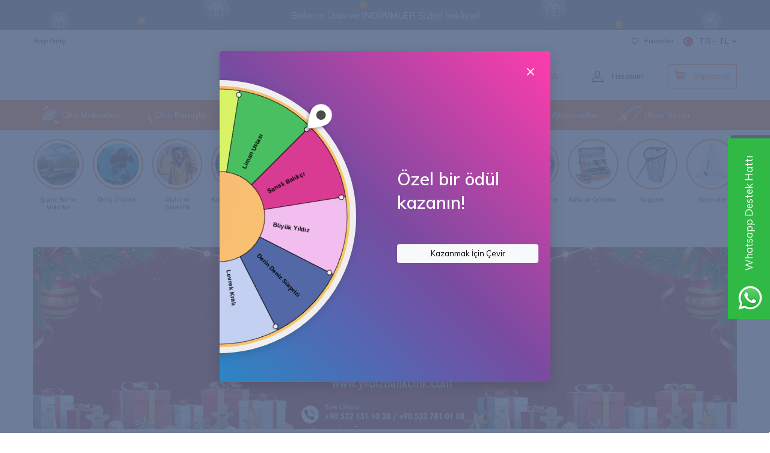

--- FILE ---
content_type: text/html;charset=UTF-8
request_url: https://www.yildizbalikcilik.com/
body_size: 59383
content:
<!DOCTYPE html>
<html lang="tr-TR" >
<head>
<meta charset="utf-8" />
<title>Yıldız Balıkçılık, Yıldız Balık, Naniwaosakashi Türkiye distribütörü resmi sayfası</title>
<meta name="keywords" content="Yıldız Balıkçılık, Yıldız Balık, naniwaosakashi, adana balık av marketi, adana av bayileri, adana balık avı bayiileri, adana olta satanlar, naniwaosakashi türkiye distrübütörü, naniwaosakashi kim satıyor, Yildizbalikcilik.com, Balıkavmalzemeleri, olta , dalışmalzemeleri, kamp ve çadır, dalışmalzemeleri, botvedenizmotorları,olta makineler, oltamakineleri, kamış, makine, oltakamışları, okuma, shimano, penn, savagear, balıkavmalzemeleri, avmarketi, balikmarketi, spotbalik, oltatakımı, rat, outdoormalzemeleri, denizbotları, denizmotorları, Osaka Caridina Shrimp TPE Yumuşak Karides, Sahte Balık Ve Yemler, Osaka, CARİDİNA, Osaka Caridina Shrimp TPE Yumuşak Karides, pandora , pandora karides , pandora caridina karides , pandora balıkçılık , karides sahtesi , sahte karides , levrek sahtesi , balık avı sahtesi, sahte balık yemi , osaka caridina shrimp , newosaka caridina , newosaka caridina karides , newosaka caridina shrimp , saveagegear , savagear sahte , dua sahte balık , duo yem , kaira micro jig, osaka jerkstar , jerkstar , shimano , shimano sahte balık , shimano makine , daiwa makine , daiwa sahte , vibrasyon yem , osaka caridina shrimp , osaka caridina shrimp karides , sahte karides yemi , lrf karides , lrf sahte yemi , en iyi sahte yem , spin yemi , spin karides yemi, balıkçılık,balık avı,balık avı malzemeleri,okuma , okuma makineler, okuma kamış,daiwa kamış, doa karides , duo sahte yem , fujin , fujin ziggy, fujin sahte , çadır fiyatları , kamp çadırı,kamp çadırı aksesuarları , kamp sandalyesi, pratik kamp çadırı, otomatik kamp çadırı" />
<meta name="description" content="Yıldız Balıkçılık, Yıldız Balık, Adana yıldız balıkçılık, yıldız balıkçılık adana, Naniwaosakashi Türkiye distribütörü resmi sayfası" />
<meta name="copyright" content="T-Soft E-Ticaret Sistemleri" />
<script>window['PRODUCT_DATA'] = [];</script>
<meta name="robots" content="index,follow" /><link rel="canonical" href="https://www.yildizbalikcilik.com" /><link rel="alternate" hreflang="x-default" href="https://www.yildizbalikcilik.com" />
<link rel="alternate" hreflang="tr" href="https://www.yildizbalikcilik.com" />

            <meta property="og:image" content="https:https://www.yildizbalikcilik.com/Data/EditorFiles/black-white-aesthetic-circle-model-agency-logo-1-1742043705.png"/>
            <meta name="twitter:image" content="https:https://www.yildizbalikcilik.com/Data/EditorFiles/black-white-aesthetic-circle-model-agency-logo-1-1742043705.png" />
            <meta property="og:type" content="website" />
            <meta property="og:title" content="Yıldız Balıkçılık, Yıldız Balık, Naniwaosakashi Türkiye distribütörü resmi sayfası" />
            <meta property="og:description" content="Yıldız Balıkçılık, Yıldız Balık, Adana yıldız balıkçılık, yıldız balıkçılık adana, Naniwaosakashi Türkiye distribütörü resmi sayfası" />
            <meta property="og:url" content="https://www.yildizbalikcilik.com/" />
            <meta property="og:site_name" content="https://www.yildizbalikcilik.com/" />
            <meta name="twitter:card" content="summary" />
            <meta name="twitter:title" content="Yıldız Balıkçılık, Yıldız Balık, Naniwaosakashi Türkiye distribütörü resmi sayfası" />
            <meta name="twitter:description" content="Yıldız Balıkçılık, Yıldız Balık, Adana yıldız balıkçılık, yıldız balıkçılık adana, Naniwaosakashi Türkiye distribütörü resmi sayfası" />
            <script>
                const E_EXPORT_ACTIVE = 0;
                const CART_DROPDOWN_LIST = false;
                const ENDPOINT_PREFIX = '';
                const ENDPOINT_ALLOWED_KEYS = [];
                const SETTINGS = {"KVKK_REQUIRED":1,"NEGATIVE_STOCK":"0","DYNAMIC_LOADING_SHOW_BUTTON":0,"IS_COMMENT_RATE_ACTIVE":0};
                try {
                    var PAGE_TYPE = 'home';
                    var PAGE_ID = 1;
                    var ON_PAGE_READY = [];
                    var THEME_VERSION = 'v5';
                    var THEME_FOLDER = 'v5-lamp';
                    var MEMBER_INFO = {"ID":0,"CODE":"","FIRST_NAME":"","BIRTH_DATE":"","GENDER":"","LAST_NAME":"","MAIL":"","MAIL_HASH":"","PHONE":"","PHONE_HASH":"","PHONE_HASH_SHA":"","GROUP":0,"TRANSACTION_COUNT":0,"REPRESENTATIVE":"","KVKK":-1,"COUNTRY":"TR","E_COUNTRY":""};
                    var IS_VENDOR = 0;
                    var MOBILE_ACTIVE = false;
                    var CART_COUNT = '0';
                    var CART_TOTAL = '0,00';
                    var SESS_ID = '22af6ba8ec73595d1b57b99dc78e1cb7';
                    var LANGUAGE = 'tr';
                    var CURRENCY = 'TL';
                    var SEP_DEC = ',';
                    var SEP_THO = '.';
                    var DECIMAL_LENGTH = 2;  
                    var SERVICE_INFO = null;
                    var CART_CSRF_TOKEN = '4c3c2b59f92b114903274cb79f14649e3c0b26ae525f30fd9d172ee3a553e0b1';
                    var CSRF_TOKEN = 'IrYWkPO4Ok3Dyr3gECxIwEVPaSOXrueXYPT4+uf7XLc=';
                    
                }
                catch(err) { }
            </script>
            <link rel="preload" as="font" href="/theme/v5/css/fonts/tsoft-icon.woff2?v=1" type="font/woff2" crossorigin>
<link rel="preconnect" href="https://fonts.gstatic.com" crossorigin>
<link rel="preload" as="style" href="https://fonts.googleapis.com/css2?family=Mulish:wght@300&family=Mulish&family=Mulish:wght@500&family=Mulish:wght@600&family=Mulish:wght@700&display=swap">
<link rel="stylesheet" href="https://fonts.googleapis.com/css2?family=Mulish:wght@300&family=Mulish&family=Mulish:wght@500&family=Mulish:wght@600&family=Mulish:wght@700&display=swap" media="print" onload="this.media='all'">
<noscript>
<link rel="stylesheet" href="https://fonts.googleapis.com/css2?family=Mulish:wght@300&family=Mulish&family=Mulish:wght@500&family=Mulish:wght@600&family=Mulish:wght@700&display=swap">
</noscript>
<link type="text/css" rel="stylesheet" href="/srv/compressed/load/all/css/tr/1/0.css?v=1754373864&isTablet=0&isMobile=0&userType=Ziyaretci">
<link rel="shortcut icon" href="//yildizbalikcilik.com//Data/EditorFiles/2024/Y.png">
<meta name="viewport" content="width=device-width, initial-scale=1">
<script>
if (navigator.userAgent.indexOf('iPhone') > -1 || PAGE_ID == 91) {
document.querySelector("[name=viewport]").setAttribute('content', 'width=device-width, initial-scale=1, maximum-scale=1');
}
</script>
<script src="/theme/v5/js/callbacks.js?v=1754373864"></script>
<script src="/js/tsoftapps/v5/header.js?v=1754373864"></script>
<!-- Google Tag Manager -->
<script>(function(w,d,s,l,i){w[l]=w[l]||[];w[l].push({'gtm.start':
new Date().getTime(),event:'gtm.js'});var f=d.getElementsByTagName(s)[0],
j=d.createElement(s),dl=l!='dataLayer'?'&l='+l:'';j.async=true;j.src=
'https://www.googletagmanager.com/gtm.js?id='+i+dl;f.parentNode.insertBefore(j,f);
})(window,document,'script','dataLayer','GTM-TVB3WRTC');</script>
<!-- End Google Tag Manager --><!-- Event snippet for WHATSAPP conversion page -->
<script>
gtag('event', 'conversion', {
'send_to': 'AW-937265352/olRMCPOhrIEbEMiR9r4D',
'value': 1.0,
'currency': 'TRY'
});
</script>
<!-- Event snippet for Satın Alma İşlemi (2) conversion page -->
<script>
gtag('event', 'conversion', {
'send_to': 'AW-937265352/2NdzCJvqyIAbEMiR9r4D',
'value': 1.0,
'currency': 'TRY',
'transaction_id': ''
});
</script>
<script type="text/javascript">
function detectmobWP() {
if (navigator.userAgent.match(/Android/i)
|| navigator.userAgent.match(/webOS/i)
|| navigator.userAgent.match(/iPhone/i)
|| navigator.userAgent.match(/iPad/i)
|| navigator.userAgent.match(/iPod/i)
|| navigator.userAgent.match(/BlackBerry/i)
|| navigator.userAgent.match(/Windows Phone/i)
) {
return true;
} else {
return false;
}
}
document.addEventListener('DOMContentLoaded', () => {
// LANGUAGE SETTINGS
var language_content = JSON.parse('{"phone_number":{"en":"905321311028","tr":"905327810108"},"static_message":{"en":"Merhaba , size nasıl yardımcı olabilirim?","tr":"Merhaba"},"banner_title":{"en":"Whatsapp Destek Hattı","tr":"Whatsapp Destek Hattı"},"banner_message":{"en":"İletişime geçmek için hemen tıklayınız","tr":"İletişime geçmek için hemen tıklayınız"},"button_text":{"en":"Whatsapp Destek Hattı","tr":"Whatsapp Destek Hattı"}}');
var current_lang = window.LANGUAGE;
var phone_number = '905327810108';
if (typeof language_content.phone_number[current_lang] != 'undefined' && language_content.phone_number[current_lang] != "") {
phone_number = language_content.phone_number[current_lang];
}
var url = "https://api.whatsapp.com/send?phone=" + phone_number + "&text=";
var banner_title = 'Whatsapp Destek Hattı';
if (typeof language_content.banner_title[current_lang] != 'undefined' && language_content.banner_title[current_lang] != "") {
banner_title = language_content.banner_title[current_lang];
}
document.querySelector('#professional-whatsapp-passive.wp-app').innerHTML = banner_title;
var banner_message = 'İletişime geçmek için hemen tıklayınız';
if (typeof language_content.banner_message[current_lang] != 'undefined' && language_content.banner_message[current_lang] != "") {
banner_message = language_content.banner_message[current_lang];
}
document.querySelector('#whatsapp-text.wp-app').innerHTML = banner_message;
var static_message = 'Merhaba';
if (typeof language_content.static_message[current_lang] != 'undefined' && language_content.static_message[current_lang] != "") {
static_message = language_content.static_message[current_lang];
}
url += static_message;
document.querySelector("#whatsapp-link.wp-app").href = url;
var button_text = 'Whatsapp Destek Hattı';
if (typeof language_content.button_text[current_lang] != 'undefined' && language_content.button_text[current_lang] != "") {
button_text = language_content.button_text[current_lang];
}
document.querySelector('#whatsapp-link.wp-app').innerHTML = button_text;
// LANGUAGE SETTINGS END
if (detectmobWP() == false) {
document.querySelector('#whatsapp-link').href = document.querySelector('#whatsapp-link').href.replace('api', 'web')
}
show('#professional-whatsapp-passive');
hide('#professional-whatsapp-active');
document.querySelector('#professional-whatsapp-passive').addEventListener('click', function () {
show('#professional-whatsapp-active');
addClass('#whatsapp-wrap','active');
});
document.querySelector('#whatsapp-close').addEventListener('click', function () {
show('#professional-whatsapp-passive');
hide('#professional-whatsapp-active');
removeClass('#whatsapp-wrap','active');
});
if (PAGE_TYPE === 'product') {
var str = document.getElementById('whatsapp-link').href;
str = str.substr(0, str.indexOf('text=') + 5);
document.getElementById('whatsapp-link').href = str + location.href;
}
function show(el){
document.querySelector(el).style.display = "block";
}
function hide(el){
document.querySelector(el).style.display = "none";
}
function addClass(el,class_name){
document.querySelector(el).classList.add(class_name)
}
function removeClass(el,class_name){
document.querySelector(el).classList.remove(class_name)
}
});
</script>
<style type="text/css">
#whatsapp-wrap {
position: fixed;
top: calc(50% - 200px);
right: 0;
overflow: visible;
z-index: 10000;
}
#professional-whatsapp-passive {
position: absolute;
top: 0;
right: 0;
width: 300px;
height: 70px;
line-height: 70px;
font-size: 17px;
color: #fff;
padding-right: 15px;
padding-left: 80px;
background: #30ba45;
box-shadow: 5px 5px 0px 0 rgba(0, 0, 0, .2);
-webkit-transition-duration: .5s;
-ms-transition-duration: .5s;
transition-duration: .5s;
-webkit-transform-origin: right bottom;
-ms-transform-origin: right bottom;
transform-origin: right bottom;
-webkit-transform: rotate(-90deg);
-ms-transform: rotate(-90deg);
transform: rotate(-90deg);
cursor: pointer;
direction: ltr;
z-index: 33;
}
#professional-whatsapp-passive:before {
content: '';
position: absolute;
top: 0;
left: 0;
width: 70px;
height: 70px;
background: url('https://storage.tsoftapps.com/uploads/images/aYtVEC5C3oxz3SdGErWZg3nb5uJCIR9opf7OiiU3.png') no-repeat 17px center;
-webkit-transform: rotate(90deg);
-ms-transform: rotate(90deg);
transform: rotate(90deg);
}
#whatsapp-wrap.active #professional-whatsapp-passive {
right: -290px;
}
#professional-whatsapp-active {
display: none;
position: absolute;
top: 65px;
right: 0px;
width: 250px;
height: 290px;
text-align: center;
background: #30ba45;
box-shadow: 5px 5px 0px 0 rgba(0, 0, 0, .2);
}
#whatsapp-wrap.active #professional-whatsapp-active {
right: 0;
}
#whatsapp-close {
float: left;
width: 100%;
padding: 10px 15px;
box-sizing: border-box;
color: #fff;
text-align: left;
cursor: pointer;
}
#whatsapp-text {
float: left;
width: 100%;
font-size: 21px;
color: #fff;
text-transform: capitalize;
padding-top: 80px;
background: url('https://storage.tsoftapps.com/uploads/images/Be2a4TY06ibH3Zv5aft1UXr7dxREx7mte7GJAO5d.png') no-repeat center 0;
margin: 20px 0 30px;
}
#whatsapp-link {
display: inline-block;
width: 150px;
line-height: 35px;
font-size: 21px;
color: #fff;
border: 2px solid #fff;
border-radius: 2px;
}
@media screen and (max-width: 769px) {
#whatsapp-wrap {
top: calc(50% - 150px);
}
#professional-whatsapp-passive {
width: 0;
height: 40px;
line-height: 40px;
padding-right: 0;
padding-left: 40px;
overflow: hidden;
}
#professional-whatsapp-passive:before {
width: 40px;
height: 40px;
background-size: 50%;
background-position: 10px center;
}
#professional-whatsapp-active {
top: 40px;
height: 250px;
}
#whatsapp-text {
line-height: 22px;
font-size: 18px;
padding-top: 70px;
margin: 10px 0 20px;
}
}
</style>
<span id='whatsapp-wrap'>
<span class="ease wp-app" id='professional-whatsapp-passive'></span>
<span class="ease wp-app" id='professional-whatsapp-active'>
<span id='whatsapp-close'>x</span>
<span id='whatsapp-text' class="wp-app"></span>
<a target='_blank' href="" id="whatsapp-link" class="wp-app"></a>
</span>
</span><!-- T-Soft Apps - Google GTAG - Tracking Code Start -->
<script async src="https://www.googletagmanager.com/gtag/js?id=G-S5VWEBKK2C"></script>
<script>
function gtag() {
dataLayer.push(arguments);
}
</script>
<!-- T-Soft Apps - Google GTAG - Tracking Code End --><meta name="theme-color" content="">
<meta name="apple-mobile-web-app-status-bar-style" content="">
<meta name="msapplication-navbutton-color" content=""><meta name="google-site-verification" content="5510006358" /><meta name="google-site-verification" content="HnMtavwPIKV8Sj6QLpHrcJAwt25nLewqLAZLm3pwY8Y" />
</head>
<body><script> (function(i,s,o,g,r,a,m){i['GoogleAnalyticsObject']=r;i[r]=i[r]||function(){ (i[r].q=i[r].q||[]).push(arguments)},i[r].l=1*new Date();a=s.createElement(o), m=s.getElementsByTagName(o)[0];a.async=1;a.src=g;m.parentNode.insertBefore(a,m) })(window,document,'script','//www.google-analytics.com/analytics.js','ga'); ga('create', 'UA-62784642-1', 'auto'); ga('send', 'pageview'); </script><!-- Google Tag Manager (noscript) -->
<noscript><iframe src="https://www.googletagmanager.com/ns.html?id=GTM-TVB3WRTC"
height="0" width="0" style="display:none;visibility:hidden"></iframe></noscript>
<!-- End Google Tag Manager (noscript) -->
<input type="hidden" id="cookie-law" value="0"><div class="w-100 d-flex flex-wrap ">
<div class=" col-12 col-sm-12 col-md-12 col-lg-12 col-xl-12 col-xxl-12 column-454  "><div class="row">
<div id="relation|819" data-id="819" class="relArea col-12 v5-lamp  folder-header tpl-default "><div class="row">
<header class="container-fluid mb-1">
<div class="row">
<div id="header-bar" class="col-12 py-1 text-center text-white bg-cover " style="background: url('/theme/v5-lamp/assets/header/bar-bg.svg') no-repeat center transparent;">
</b>Binlerce Ürün</b> ve </b>İNDİRİMLER</b> Sizleri bekliyor!
</div>
<div id="header-top" class="w-100 bg-white d-none d-lg-block border-bottom border-light">
<div class="container">
<div class="row">
<div class="col-auto ht-left">
<ul class="list-style-none d-flex gap-1">
<li class="">
<a href="https://www.yildizbalikcilik.com/bayi-girisi-sayfasi.xhtml" class="fw-medium d-flex align-items-center ">
Bayi Girişi
</a>
</li>
</ul>
</div>
<div class="col-auto ht-right ml-auto">
<ul class="list-style-none d-flex gap-1">
<li class="pr-1 border-right border-light">
<a href="/uye-girisi-sayfasi.xhtml" class="fw-medium d-flex align-items-center">
<i class="ti-heart-o"></i> Favoriler
</a>
</li>
<li>
<div class="dropdown">
<a id="language-currency-btn-819" href="#" class="fw-medium d-flex align-items-center" data-toggle="dropdown">
<img class="language-img border-circle" src="/lang/tr/tr.webp" alt="tr" width="16" height="16">
TR &minus; TL
<i class="ti-arrow-down"></i>
</a>
<div class="dropdown-menu border border-primary border-round">
<div class="p-2 d-flex flex-wrap gap-1 ">
<a href="javascript:void(0)" class="w-100 d-flex align-items-center active fw-semibold" data-language="tr" data-toggle="language">
<img class="language-img border-circle mr-1" src="/lang/tr/tr.webp" alt="Türkçe" width="16" height="16">
Türkçe
<i class="ti-check ml-auto"></i> </a>
<a href="javascript:void(0)" class="w-100 d-flex align-items-center " data-language="en" data-toggle="language">
<img class="language-img border-circle mr-1" src="/lang/en/en.webp" alt="English" width="16" height="16">
English
</a>
</div>
</div>
</div>
</li>
</ul>
</div>
</div>
</div>
</div>
<div id="header-middle" class="w-100 bg-white position-relative">
<div class="header-middle-sticky" data-toggle="sticky" data-parent="#header-middle" data-direction="true">
<div id="header-main" class="w-100 bg-white py-2 py-md-1">
<div class="container">
<div class="row align-items-center">
<div class="col-auto d-lg-none">
<a href="#mobile-menu-819" data-toggle="drawer" class="bg-primary text-white border-round d-flex align-items-center justify-content-center header-mobile-menu-btn">
<i class="ti-menu"></i>
</a>
</div>
<div class="col-4 col-lg-3 d-flex">
<a href="https://www.yildizbalikcilik.com/" class="d-flex align-items-center" id="logo"><img src="https://yildizbalikcilik.com/Data/EditorFiles//black-white-aesthetic-circle-model-agency-logo-1-1742043977.png" alt="Site Logo" /></a>
</div>
<div id="header-search" class="col-12 col-lg order-2 order-lg-0 mt-1 mt-lg-0">
<form action="/arama" method="get" autocomplete="off" id="search" class="w-100 position-relative ti-search">
<input id="live-search" type="search" name="q" placeholder="Aradığınız ürünün adını yazınız..." class="form-control form-control-md no-cancel"
data-licence="0">
<button type="submit" class="btn text-primary fw-semibold" id="live-search-btn">ARA</button>
</form>
</div>
<div class="col-auto ml-auto">
<div class="row">
<div class="col-auto">
<a href="#header-member-panel-819" data-toggle="drawer" class="border border-light border-round d-flex align-items-center justify-content-center fw-medium ease hm-link" id="header-account">
<i class="ti-user"></i>
<span class="d-none d-lg-block ml-1">Hesabım</span>
</a>
</div>
<div class="col-auto">
<a href="#header-cart-panel-819" data-toggle="drawer" class="border border-primary border-round text-primary d-flex align-items-center justify-content-center fw-medium ease position-relative hm-link" id="header-cart-btn">
<i class="ti-basket-outline"></i>
<span class="d-none d-lg-block ml-1">Sepetim</span> <span class="cart-soft">(<span class="cart-soft-count">0</span>)</span>
</a>
</div>
</div>
</div>
</div>
</div>
</div>
<nav id="header-menu" class="w-100 bg-primary position-relative d-none d-lg-block">
<div class="container">
<ul class="w-100 d-flex flex-wrap menu menu-819">
<li class="d-flex align-items-center">
<a id="menu-3" href="https://www.yildizbalikcilik.com/oltamakineleri" target="" class="d-flex align-items-center text-white border-round px-1 fw-medium ease " title="Olta Makineleri">
<img class="flex-shrink-0" src="https://www.yildizbalikcilik.com/Data/img/menu_item/3/tr_img_1_3.webp" width="522" height="550" alt="Olta Makineleri"> Olta Makineleri
</a>
<div class="w-100 bg-light position-absolute pt-2 sub-menu fade-in">
<div class="container">
<div class="row">
<div class="col-12">
<div class="sub-menu-column-count-4">
<div class="d-flex pb-1">
<div class="sub-menu-title d-flex ">
<a id="sub-menu-title-4531" href="https://www.yildizbalikcilik.com/olta-makineleri" target="" class="d-flex align-items-center fw-semibold ease " title="Spin Olta Makineleri">
Spin Olta Makineleri
</a>
</div>
</div>
<div class="d-flex pb-1">
<div class="sub-menu-title d-flex ">
<a id="sub-menu-title-4543" href="https://www.yildizbalikcilik.com/lrf-olta-makineleri" target="" class="d-flex align-items-center fw-semibold ease " title="LRF Olta Makineleri">
LRF Olta Makineleri
</a>
</div>
</div>
<div class="d-flex pb-1">
<div class="sub-menu-title d-flex ">
<a id="sub-menu-title-4544" href="https://www.yildizbalikcilik.com/jig-olta-makineleri" target="" class="d-flex align-items-center fw-semibold ease " title="Jig Olta Makineleri">
Jig Olta Makineleri
</a>
</div>
</div>
<div class="d-flex pb-1">
<div class="sub-menu-title d-flex ">
<a id="sub-menu-title-4545" href="https://www.yildizbalikcilik.com/tekne-olta-makineleri" target="" class="d-flex align-items-center fw-semibold ease " title="Tekne Olta Makineleri">
Tekne Olta Makineleri
</a>
</div>
</div>
<div class="d-flex pb-1">
<div class="sub-menu-title d-flex ">
<a id="sub-menu-title-4546" href="https://www.yildizbalikcilik.com/surf-olta-makineleri" target="" class="d-flex align-items-center fw-semibold ease " title="Surf Olta Makineleri">
Surf Olta Makineleri
</a>
</div>
</div>
<div class="d-flex pb-1">
<div class="sub-menu-title d-flex ">
<a id="sub-menu-title-4547" href="https://www.yildizbalikcilik.com/cikrik-olta-makineleri" target="" class="d-flex align-items-center fw-semibold ease " title="Çıkrık Olta Makineleri">
Çıkrık Olta Makineleri
</a>
</div>
</div>
</div>
</div>
</div>
</div>
</div>
</li>
<li class="d-flex align-items-center">
<a id="menu-5" href="https://www.yildizbalikcilik.com/olta-kamislari" target="" class="d-flex align-items-center text-white border-round px-1 fw-medium ease " title="OIta Kamışları">
<img class="flex-shrink-0" src="https://www.yildizbalikcilik.com/Data/img/menu_item/5/tr_img_1_5.webp" width="425" height="550" alt="OIta Kamışları"> OIta Kamışları
</a>
<div class="w-100 bg-light position-absolute pt-2 sub-menu fade-in">
<div class="container">
<div class="row">
<div class="col-12">
<div class="sub-menu-column-count-4">
<div class="d-flex pb-1">
<div class="sub-menu-title d-flex ">
<a id="sub-menu-title-4537" href="https://www.yildizbalikcilik.com/lrf-olta-kamislari" target="" class="d-flex align-items-center fw-semibold ease " title="LRF Olta Kamışları">
LRF Olta Kamışları
</a>
</div>
</div>
<div class="d-flex pb-1">
<div class="sub-menu-title d-flex ">
<a id="sub-menu-title-4536" href="https://www.yildizbalikcilik.com/spin-olta-kamislari" target="" class="d-flex align-items-center fw-semibold ease " title="Spin Olta Kamışları">
Spin Olta Kamışları
</a>
</div>
</div>
<div class="d-flex pb-1">
<div class="sub-menu-title d-flex ">
<a id="sub-menu-title-4538" href="https://www.yildizbalikcilik.com/tekne-olta-kamislari" target="" class="d-flex align-items-center fw-semibold ease " title="Tekne Olta Kamışları">
Tekne Olta Kamışları
</a>
</div>
</div>
<div class="d-flex pb-1">
<div class="sub-menu-title d-flex ">
<a id="sub-menu-title-4539" href="https://www.yildizbalikcilik.com/slow-jig-olta-kamislari" target="" class="d-flex align-items-center fw-semibold ease " title="Slow Jig Olta Kamışları">
Slow Jig Olta Kamışları
</a>
</div>
</div>
<div class="d-flex pb-1">
<div class="sub-menu-title d-flex ">
<a id="sub-menu-title-4540" href="https://www.yildizbalikcilik.com/jig-olta-kamislari" target="" class="d-flex align-items-center fw-semibold ease " title="Jig Olta Kamışları">
Jig Olta Kamışları
</a>
</div>
</div>
<div class="d-flex pb-1">
<div class="sub-menu-title d-flex ">
<a id="sub-menu-title-4541" href="https://www.yildizbalikcilik.com/surf-olta-kamislari" target="" class="d-flex align-items-center fw-semibold ease " title="Surf Olta Kamışları">
Surf Olta Kamışları
</a>
</div>
</div>
<div class="d-flex pb-1">
<div class="sub-menu-title d-flex ">
<a id="sub-menu-title-4542" href="https://www.yildizbalikcilik.com/yedek-parcalar" target="" class="d-flex align-items-center fw-semibold ease " title="Yedek Parçalar">
Yedek Parçalar
</a>
</div>
</div>
<div class="d-flex pb-1">
<div class="sub-menu-title d-flex ">
<a id="sub-menu-title-4585" href="https://www.yildizbalikcilik.com/teleskopik-olta-kamislari" target="" class="d-flex align-items-center fw-semibold ease " title="Teleskopik Olta Kamışları">
Teleskopik Olta Kamışları
</a>
</div>
</div>
<div class="d-flex pb-1">
<div class="sub-menu-title d-flex ">
<a id="sub-menu-title-4621" href="https://www.yildizbalikcilik.com/gol-kamislari" target="" class="d-flex align-items-center fw-semibold ease " title="Göl Kamışları">
Göl Kamışları
</a>
</div>
</div>
<div class="d-flex pb-1">
<div class="sub-menu-title d-flex ">
<a id="sub-menu-title-4626" href="https://www.yildizbalikcilik.com/cirpma-kamislari" target="" class="d-flex align-items-center fw-semibold ease " title="Çırpma Kamışları">
Çırpma Kamışları
</a>
</div>
</div>
</div>
</div>
</div>
</div>
</div>
</li>
<li class="d-flex align-items-center">
<a id="menu-6" href="https://www.yildizbalikcilik.com/suni-yemler" target="" class="d-flex align-items-center text-white border-round px-1 fw-medium ease " title="Suni Yemler">
<img class="flex-shrink-0" src="https://www.yildizbalikcilik.com/Data/img/menu_item/6/tr_img_1_6.webp" width="550" height="334" alt="Suni Yemler"> Suni Yemler
</a>
<div class="w-100 bg-light position-absolute pt-2 sub-menu fade-in">
<div class="container">
<div class="row">
<div class="col-12">
<div class="sub-menu-column-count-4">
<div class="d-flex pb-1">
<div class="sub-menu-title d-flex ">
<a id="sub-menu-title-4556" href="https://www.yildizbalikcilik.com/maket-yemler" target="" class="d-flex align-items-center fw-semibold ease " title="Maket Yemler">
Maket Yemler
</a>
</div>
</div>
<div class="d-flex pb-1">
<div class="sub-menu-title d-flex ">
<a id="sub-menu-title-4557" href="https://www.yildizbalikcilik.com/silikon-yemler" target="" class="d-flex align-items-center fw-semibold ease " title="Silikon Yemler">
Silikon Yemler
</a>
</div>
</div>
<div class="d-flex pb-1">
<div class="sub-menu-title d-flex ">
<a id="sub-menu-title-4558" href="https://www.yildizbalikcilik.com/jig-yemler" target="" class="d-flex align-items-center fw-semibold ease " title="Jig Yemler">
Jig Yemler
</a>
</div>
</div>
<div class="d-flex pb-1">
<div class="sub-menu-title d-flex ">
<a id="sub-menu-title-4559" href="https://www.yildizbalikcilik.com/kalamar-yemler" target="" class="d-flex align-items-center fw-semibold ease " title="Kalamar Yemler">
Kalamar Yemler
</a>
</div>
</div>
<div class="d-flex pb-1">
<div class="sub-menu-title d-flex ">
<a id="sub-menu-title-4560" href="https://www.yildizbalikcilik.com/kasik-doner-yemler" target="" class="d-flex align-items-center fw-semibold ease " title="Kaşık-Döner Yemler">
Kaşık-Döner Yemler
</a>
</div>
</div>
<div class="d-flex pb-1">
<div class="sub-menu-title d-flex ">
<a id="sub-menu-title-4615" href="https://www.yildizbalikcilik.com/levrek-sahteleri" target="" class="d-flex align-items-center fw-semibold ease " title="Levrek Sahteleri">
Levrek Sahteleri
</a>
</div>
</div>
<div class="d-flex pb-1">
<div class="sub-menu-title d-flex ">
<a id="sub-menu-title-4616" href="https://www.yildizbalikcilik.com/lufer-sahteleri" target="" class="d-flex align-items-center fw-semibold ease " title="Lüfer Sahteleri">
Lüfer Sahteleri
</a>
</div>
</div>
</div>
</div>
</div>
</div>
</div>
</li>
<li class="d-flex align-items-center">
<a id="menu-7" href="https://www.yildizbalikcilik.com/olta-ipleri" target="" class="d-flex align-items-center text-white border-round px-1 fw-medium ease " title="Olta İpleri">
<img class="flex-shrink-0" src="https://www.yildizbalikcilik.com/Data/img/menu_item/7/tr_img_1_7.webp" width="476" height="550" alt="Olta İpleri"> Olta İpleri
</a>
<div class="w-100 bg-light position-absolute pt-2 sub-menu fade-in">
<div class="container">
<div class="row">
<div class="col-12">
<div class="sub-menu-column-count-4">
<div class="d-flex pb-1">
<div class="sub-menu-title d-flex ">
<a id="sub-menu-title-4548" href="https://www.yildizbalikcilik.com/monofilament-misineler" target="" class="d-flex align-items-center fw-semibold ease " title="Monofilament Misinalar">
Monofilament Misinalar
</a>
</div>
</div>
<div class="d-flex pb-1">
<div class="sub-menu-title d-flex ">
<a id="sub-menu-title-4549" href="https://www.yildizbalikcilik.com/fc-misineler" target="" class="d-flex align-items-center fw-semibold ease " title="Fc Misinalar">
Fc Misinalar
</a>
</div>
</div>
<div class="d-flex pb-1">
<div class="sub-menu-title d-flex ">
<a id="sub-menu-title-4550" href="https://www.yildizbalikcilik.com/ip-misineler" target="" class="d-flex align-items-center fw-semibold ease " title="İp Misinalar">
İp Misinalar
</a>
</div>
</div>
</div>
</div>
</div>
</div>
</div>
</li>
<li class="d-flex align-items-center">
<a id="menu-8" href="https://www.yildizbalikcilik.com/olta-igneleri" target="" class="d-flex align-items-center text-white border-round px-1 fw-medium ease " title="İğneler-Klipsler">
<img class="flex-shrink-0" src="https://www.yildizbalikcilik.com/Data/img/menu_item/8/tr_img_1_8.webp" width="483" height="550" alt="İğneler-Klipsler"> İğneler-Klipsler
</a>
<div class="w-100 bg-light position-absolute pt-2 sub-menu fade-in">
<div class="container">
<div class="row">
<div class="col-12">
<div class="sub-menu-column-count-4">
<div class="d-flex pb-1">
<div class="sub-menu-title d-flex ">
<a id="sub-menu-title-4552" href="https://www.yildizbalikcilik.com/klips-firdondu-halka" target="" class="d-flex align-items-center fw-semibold ease " title="Klips-Fırdöndü-Halka">
Klips-Fırdöndü-Halka
</a>
</div>
</div>
<div class="d-flex pb-1">
<div class="sub-menu-title d-flex ">
<a id="sub-menu-title-4551" href="https://www.yildizbalikcilik.com/olta-igneleri-4551" target="" class="d-flex align-items-center fw-semibold ease " title="Olta İğneleri">
Olta İğneleri
</a>
</div>
</div>
<div class="d-flex pb-1">
<div class="sub-menu-title d-flex ">
<a id="sub-menu-title-4553" href="https://www.yildizbalikcilik.com/jig-headler" target="" class="d-flex align-items-center fw-semibold ease " title="Jig Headler">
Jig Headler
</a>
</div>
</div>
<div class="d-flex pb-1">
<div class="sub-menu-title d-flex ">
<a id="sub-menu-title-4554" href="https://www.yildizbalikcilik.com/uclu-igneler" target="" class="d-flex align-items-center fw-semibold ease " title="Üçlü İğneler">
Üçlü İğneler
</a>
</div>
</div>
<div class="d-flex pb-1">
<div class="sub-menu-title d-flex ">
<a id="sub-menu-title-4555" href="https://www.yildizbalikcilik.com/asist-igneler" target="" class="d-flex align-items-center fw-semibold ease " title="Asist İğneler">
Asist İğneler
</a>
</div>
</div>
<div class="d-flex pb-1">
<div class="sub-menu-title d-flex ">
<a id="sub-menu-title-4607" href="https://www.yildizbalikcilik.com/carpma-igneleri" target="" class="d-flex align-items-center fw-semibold ease " title="Çarpma İğneleri">
Çarpma İğneleri
</a>
</div>
</div>
</div>
</div>
</div>
</div>
</div>
</li>
<li class="d-flex align-items-center">
<a id="menu-10" href="https://www.yildizbalikcilik.com/aksesuarlar" target="" class="d-flex align-items-center text-white border-round px-1 fw-medium ease " title="Balıkçı Aksesuarları">
<img class="flex-shrink-0" src="https://www.yildizbalikcilik.com/Data/img/menu_item/0/tr_img_1_10.webp" width="550" height="375" alt="Balıkçı Aksesuarları"> Balıkçı Aksesuarları
</a>
<div class="w-100 bg-light position-absolute pt-2 sub-menu fade-in">
<div class="container">
<div class="row">
<div class="col-12">
<div class="sub-menu-column-count-4">
<div class="d-flex pb-1">
<div class="sub-menu-title d-flex ">
<a id="sub-menu-title-4571" href="https://www.yildizbalikcilik.com/kepceler" target="" class="d-flex align-items-center fw-semibold ease " title="Kepçeler">
Kepçeler
</a>
</div>
</div>
<div class="d-flex pb-1">
<div class="sub-menu-title d-flex ">
<a id="sub-menu-title-4574" href="https://www.yildizbalikcilik.com/kursunlar" target="" class="d-flex align-items-center fw-semibold ease " title="Kurşunlar">
Kurşunlar
</a>
</div>
</div>
<div class="d-flex pb-1">
<div class="sub-menu-title d-flex ">
<a id="sub-menu-title-4572" href="https://www.yildizbalikcilik.com/livarlar" target="" class="d-flex align-items-center fw-semibold ease " title="Livarlar">
Livarlar
</a>
</div>
</div>
<div class="d-flex pb-1">
<div class="sub-menu-title d-flex ">
<a id="sub-menu-title-4573" href="https://www.yildizbalikcilik.com/pinterler" target="" class="d-flex align-items-center fw-semibold ease " title="Pinterler">
Pinterler
</a>
</div>
</div>
<div class="d-flex pb-1">
<div class="sub-menu-title d-flex ">
<a id="sub-menu-title-4576" href="https://www.yildizbalikcilik.com/kutular-ve-takim-cantalari" target="" class="d-flex align-items-center fw-semibold ease " title="Kutular ve Takım Çantaları">
Kutular ve Takım Çantaları
</a>
</div>
</div>
<div class="d-flex pb-1">
<div class="sub-menu-title d-flex ">
<a id="sub-menu-title-4583" href="https://www.yildizbalikcilik.com/pense-ve-kesiciler" target="" class="d-flex align-items-center fw-semibold ease " title="Pense ve Kesiciler">
Pense ve Kesiciler
</a>
</div>
</div>
<div class="d-flex pb-1">
<div class="sub-menu-title d-flex ">
<a id="sub-menu-title-4586" href="https://www.yildizbalikcilik.com/aksesuarlar-17139523454586" target="" class="d-flex align-items-center fw-semibold ease " title="Aksesuarlar">
Aksesuarlar
</a>
</div>
</div>
<div class="d-flex pb-1">
<div class="sub-menu-title d-flex ">
<a id="sub-menu-title-4587" href="https://www.yildizbalikcilik.com/samandiralar-ve-hazir-takimlar" target="" class="d-flex align-items-center fw-semibold ease " title="Olta Şamandıraları">
Olta Şamandıraları
</a>
</div>
</div>
<div class="d-flex pb-1">
<div class="sub-menu-title d-flex ">
<a id="sub-menu-title-4618" href="https://www.yildizbalikcilik.com/hazir-olta-takimlari" target="" class="d-flex align-items-center fw-semibold ease " title="Hazır Olta Takımları">
Hazır Olta Takımları
</a>
</div>
</div>
<div class="d-flex pb-1">
<div class="sub-menu-title d-flex ">
<a id="sub-menu-title-4622" href="https://www.yildizbalikcilik.com/sogutucu-buzluk" target="" class="d-flex align-items-center fw-semibold ease " title="Soğutucu Buzluk">
Soğutucu Buzluk
</a>
</div>
</div>
</div>
</div>
</div>
</div>
</div>
</li>
<li class="d-flex align-items-center">
<a id="menu-63" href="https://www.yildizbalikcilik.com/hazir-setler" target="" class="d-flex align-items-center text-white border-round px-1 fw-medium ease " title="Hazır Setler">
<img class="flex-shrink-0" src="https://www.yildizbalikcilik.com/Data/img/menu_item/3/tr_img_1_63.png" width="400" height="300" alt="Hazır Setler"> Hazır Setler
</a>
</li>
</ul>
</div>
</nav>
</div>
</div>
</div>
</header>
<div data-rel="mobile-menu-819" class="drawer-overlay"></div>
<div id="mobile-menu-819" class="drawer-wrapper" data-display="overlay" data-position="left">
<div class="drawer-title">
Menü <div class="drawer-close ti-close"></div>
</div>
<div class="drawer-body">
<nav class="w-100">
<ul class="w-100 clearfix border-top border-light">
<li class="w-100 border-bottom border-light">
<div href="#mobile-menu-3" class="d-flex align-items-center fw-medium menu-item" data-toggle="drawer">
<span class="menu-img flex-shrink-0 mr-1"><img src="https://www.yildizbalikcilik.com/Data/img/menu_item/3/tr_img_1_3.webp" width="522" height="550" alt="Olta Makineleri"></span>
Olta Makineleri <span class="ml-auto ti-arrow-right"></span>
</div>
<div id="mobile-menu-3" class="drawer-wrapper sub-menu" data-display="overlay" data-position="left">
<div class="drawer-title">
<span class="menu-img flex-shrink-0 mr-1"><img src="https://www.yildizbalikcilik.com/Data/img/menu_item/3/tr_img_1_3.webp" width="522" height="550" alt="Olta Makineleri"></span>
Olta Makineleri <div class="sub-drawer-close ti-close" data-rel="mobile-menu-3"></div>
</div>
<div class="drawer-body">
<ul class="w-100 clearfix border-top border-light">
<li class="w-100 border-bottom border-light">
<a id="sub-mobile-menu-4531" href="https://www.yildizbalikcilik.com/olta-makineleri" target="" class="d-flex align-items-center fw-medium sub-menu-item" title="Spin Olta Makineleri">
Spin Olta Makineleri
</a>
</li>
<li class="w-100 border-bottom border-light">
<a id="sub-mobile-menu-4543" href="https://www.yildizbalikcilik.com/lrf-olta-makineleri" target="" class="d-flex align-items-center fw-medium sub-menu-item" title="LRF Olta Makineleri">
LRF Olta Makineleri
</a>
</li>
<li class="w-100 border-bottom border-light">
<a id="sub-mobile-menu-4544" href="https://www.yildizbalikcilik.com/jig-olta-makineleri" target="" class="d-flex align-items-center fw-medium sub-menu-item" title="Jig Olta Makineleri">
Jig Olta Makineleri
</a>
</li>
<li class="w-100 border-bottom border-light">
<a id="sub-mobile-menu-4545" href="https://www.yildizbalikcilik.com/tekne-olta-makineleri" target="" class="d-flex align-items-center fw-medium sub-menu-item" title="Tekne Olta Makineleri">
Tekne Olta Makineleri
</a>
</li>
<li class="w-100 border-bottom border-light">
<a id="sub-mobile-menu-4546" href="https://www.yildizbalikcilik.com/surf-olta-makineleri" target="" class="d-flex align-items-center fw-medium sub-menu-item" title="Surf Olta Makineleri">
Surf Olta Makineleri
</a>
</li>
<li class="w-100 border-bottom border-light">
<a id="sub-mobile-menu-4547" href="https://www.yildizbalikcilik.com/cikrik-olta-makineleri" target="" class="d-flex align-items-center fw-medium sub-menu-item" title="Çıkrık Olta Makineleri">
Çıkrık Olta Makineleri
</a>
</li>
<li class="w-100 border-bottom border-light">
<a id="mobile-all-menu-3" href="https://www.yildizbalikcilik.com/oltamakineleri" class="d-flex align-items-center fw-medium text-primary sub-menu-item" title="Tümünü Gör">Tümünü Gör</a>
</li>
</ul>
</div>
</div>
</li>
<li class="w-100 border-bottom border-light">
<div href="#mobile-menu-5" class="d-flex align-items-center fw-medium menu-item" data-toggle="drawer">
<span class="menu-img flex-shrink-0 mr-1"><img src="https://www.yildizbalikcilik.com/Data/img/menu_item/5/tr_img_1_5.webp" width="425" height="550" alt="OIta Kamışları"></span>
OIta Kamışları <span class="ml-auto ti-arrow-right"></span>
</div>
<div id="mobile-menu-5" class="drawer-wrapper sub-menu" data-display="overlay" data-position="left">
<div class="drawer-title">
<span class="menu-img flex-shrink-0 mr-1"><img src="https://www.yildizbalikcilik.com/Data/img/menu_item/5/tr_img_1_5.webp" width="425" height="550" alt="OIta Kamışları"></span>
OIta Kamışları <div class="sub-drawer-close ti-close" data-rel="mobile-menu-5"></div>
</div>
<div class="drawer-body">
<ul class="w-100 clearfix border-top border-light">
<li class="w-100 border-bottom border-light">
<a id="sub-mobile-menu-4537" href="https://www.yildizbalikcilik.com/lrf-olta-kamislari" target="" class="d-flex align-items-center fw-medium sub-menu-item" title="LRF Olta Kamışları">
LRF Olta Kamışları
</a>
</li>
<li class="w-100 border-bottom border-light">
<a id="sub-mobile-menu-4536" href="https://www.yildizbalikcilik.com/spin-olta-kamislari" target="" class="d-flex align-items-center fw-medium sub-menu-item" title="Spin Olta Kamışları">
Spin Olta Kamışları
</a>
</li>
<li class="w-100 border-bottom border-light">
<a id="sub-mobile-menu-4538" href="https://www.yildizbalikcilik.com/tekne-olta-kamislari" target="" class="d-flex align-items-center fw-medium sub-menu-item" title="Tekne Olta Kamışları">
Tekne Olta Kamışları
</a>
</li>
<li class="w-100 border-bottom border-light">
<a id="sub-mobile-menu-4539" href="https://www.yildizbalikcilik.com/slow-jig-olta-kamislari" target="" class="d-flex align-items-center fw-medium sub-menu-item" title="Slow Jig Olta Kamışları">
Slow Jig Olta Kamışları
</a>
</li>
<li class="w-100 border-bottom border-light">
<a id="sub-mobile-menu-4540" href="https://www.yildizbalikcilik.com/jig-olta-kamislari" target="" class="d-flex align-items-center fw-medium sub-menu-item" title="Jig Olta Kamışları">
Jig Olta Kamışları
</a>
</li>
<li class="w-100 border-bottom border-light">
<a id="sub-mobile-menu-4541" href="https://www.yildizbalikcilik.com/surf-olta-kamislari" target="" class="d-flex align-items-center fw-medium sub-menu-item" title="Surf Olta Kamışları">
Surf Olta Kamışları
</a>
</li>
<li class="w-100 border-bottom border-light">
<a id="sub-mobile-menu-4542" href="https://www.yildizbalikcilik.com/yedek-parcalar" target="" class="d-flex align-items-center fw-medium sub-menu-item" title="Yedek Parçalar">
Yedek Parçalar
</a>
</li>
<li class="w-100 border-bottom border-light">
<a id="sub-mobile-menu-4585" href="https://www.yildizbalikcilik.com/teleskopik-olta-kamislari" target="" class="d-flex align-items-center fw-medium sub-menu-item" title="Teleskopik Olta Kamışları">
Teleskopik Olta Kamışları
</a>
</li>
<li class="w-100 border-bottom border-light">
<a id="sub-mobile-menu-4621" href="https://www.yildizbalikcilik.com/gol-kamislari" target="" class="d-flex align-items-center fw-medium sub-menu-item" title="Göl Kamışları">
Göl Kamışları
</a>
</li>
<li class="w-100 border-bottom border-light">
<a id="sub-mobile-menu-4626" href="https://www.yildizbalikcilik.com/cirpma-kamislari" target="" class="d-flex align-items-center fw-medium sub-menu-item" title="Çırpma Kamışları">
Çırpma Kamışları
</a>
</li>
<li class="w-100 border-bottom border-light">
<a id="mobile-all-menu-5" href="https://www.yildizbalikcilik.com/olta-kamislari" class="d-flex align-items-center fw-medium text-primary sub-menu-item" title="Tümünü Gör">Tümünü Gör</a>
</li>
</ul>
</div>
</div>
</li>
<li class="w-100 border-bottom border-light">
<div href="#mobile-menu-6" class="d-flex align-items-center fw-medium menu-item" data-toggle="drawer">
<span class="menu-img flex-shrink-0 mr-1"><img src="https://www.yildizbalikcilik.com/Data/img/menu_item/6/tr_img_1_6.webp" width="550" height="334" alt="Suni Yemler"></span>
Suni Yemler <span class="ml-auto ti-arrow-right"></span>
</div>
<div id="mobile-menu-6" class="drawer-wrapper sub-menu" data-display="overlay" data-position="left">
<div class="drawer-title">
<span class="menu-img flex-shrink-0 mr-1"><img src="https://www.yildizbalikcilik.com/Data/img/menu_item/6/tr_img_1_6.webp" width="550" height="334" alt="Suni Yemler"></span>
Suni Yemler <div class="sub-drawer-close ti-close" data-rel="mobile-menu-6"></div>
</div>
<div class="drawer-body">
<ul class="w-100 clearfix border-top border-light">
<li class="w-100 border-bottom border-light">
<a id="sub-mobile-menu-4556" href="https://www.yildizbalikcilik.com/maket-yemler" target="" class="d-flex align-items-center fw-medium sub-menu-item" title="Maket Yemler">
Maket Yemler
</a>
</li>
<li class="w-100 border-bottom border-light">
<a id="sub-mobile-menu-4557" href="https://www.yildizbalikcilik.com/silikon-yemler" target="" class="d-flex align-items-center fw-medium sub-menu-item" title="Silikon Yemler">
Silikon Yemler
</a>
</li>
<li class="w-100 border-bottom border-light">
<a id="sub-mobile-menu-4558" href="https://www.yildizbalikcilik.com/jig-yemler" target="" class="d-flex align-items-center fw-medium sub-menu-item" title="Jig Yemler">
Jig Yemler
</a>
</li>
<li class="w-100 border-bottom border-light">
<a id="sub-mobile-menu-4559" href="https://www.yildizbalikcilik.com/kalamar-yemler" target="" class="d-flex align-items-center fw-medium sub-menu-item" title="Kalamar Yemler">
Kalamar Yemler
</a>
</li>
<li class="w-100 border-bottom border-light">
<a id="sub-mobile-menu-4560" href="https://www.yildizbalikcilik.com/kasik-doner-yemler" target="" class="d-flex align-items-center fw-medium sub-menu-item" title="Kaşık-Döner Yemler">
Kaşık-Döner Yemler
</a>
</li>
<li class="w-100 border-bottom border-light">
<a id="sub-mobile-menu-4615" href="https://www.yildizbalikcilik.com/levrek-sahteleri" target="" class="d-flex align-items-center fw-medium sub-menu-item" title="Levrek Sahteleri">
Levrek Sahteleri
</a>
</li>
<li class="w-100 border-bottom border-light">
<a id="sub-mobile-menu-4616" href="https://www.yildizbalikcilik.com/lufer-sahteleri" target="" class="d-flex align-items-center fw-medium sub-menu-item" title="Lüfer Sahteleri">
Lüfer Sahteleri
</a>
</li>
<li class="w-100 border-bottom border-light">
<a id="mobile-all-menu-6" href="https://www.yildizbalikcilik.com/suni-yemler" class="d-flex align-items-center fw-medium text-primary sub-menu-item" title="Tümünü Gör">Tümünü Gör</a>
</li>
</ul>
</div>
</div>
</li>
<li class="w-100 border-bottom border-light">
<div href="#mobile-menu-7" class="d-flex align-items-center fw-medium menu-item" data-toggle="drawer">
<span class="menu-img flex-shrink-0 mr-1"><img src="https://www.yildizbalikcilik.com/Data/img/menu_item/7/tr_img_1_7.webp" width="476" height="550" alt="Olta İpleri"></span>
Olta İpleri <span class="ml-auto ti-arrow-right"></span>
</div>
<div id="mobile-menu-7" class="drawer-wrapper sub-menu" data-display="overlay" data-position="left">
<div class="drawer-title">
<span class="menu-img flex-shrink-0 mr-1"><img src="https://www.yildizbalikcilik.com/Data/img/menu_item/7/tr_img_1_7.webp" width="476" height="550" alt="Olta İpleri"></span>
Olta İpleri <div class="sub-drawer-close ti-close" data-rel="mobile-menu-7"></div>
</div>
<div class="drawer-body">
<ul class="w-100 clearfix border-top border-light">
<li class="w-100 border-bottom border-light">
<a id="sub-mobile-menu-4548" href="https://www.yildizbalikcilik.com/monofilament-misineler" target="" class="d-flex align-items-center fw-medium sub-menu-item" title="Monofilament Misinalar">
Monofilament Misinalar
</a>
</li>
<li class="w-100 border-bottom border-light">
<a id="sub-mobile-menu-4549" href="https://www.yildizbalikcilik.com/fc-misineler" target="" class="d-flex align-items-center fw-medium sub-menu-item" title="Fc Misinalar">
Fc Misinalar
</a>
</li>
<li class="w-100 border-bottom border-light">
<a id="sub-mobile-menu-4550" href="https://www.yildizbalikcilik.com/ip-misineler" target="" class="d-flex align-items-center fw-medium sub-menu-item" title="İp Misinalar">
İp Misinalar
</a>
</li>
<li class="w-100 border-bottom border-light">
<a id="mobile-all-menu-7" href="https://www.yildizbalikcilik.com/olta-ipleri" class="d-flex align-items-center fw-medium text-primary sub-menu-item" title="Tümünü Gör">Tümünü Gör</a>
</li>
</ul>
</div>
</div>
</li>
<li class="w-100 border-bottom border-light">
<div href="#mobile-menu-8" class="d-flex align-items-center fw-medium menu-item" data-toggle="drawer">
<span class="menu-img flex-shrink-0 mr-1"><img src="https://www.yildizbalikcilik.com/Data/img/menu_item/8/tr_img_1_8.webp" width="483" height="550" alt="İğneler-Klipsler"></span>
İğneler-Klipsler <span class="ml-auto ti-arrow-right"></span>
</div>
<div id="mobile-menu-8" class="drawer-wrapper sub-menu" data-display="overlay" data-position="left">
<div class="drawer-title">
<span class="menu-img flex-shrink-0 mr-1"><img src="https://www.yildizbalikcilik.com/Data/img/menu_item/8/tr_img_1_8.webp" width="483" height="550" alt="İğneler-Klipsler"></span>
İğneler-Klipsler <div class="sub-drawer-close ti-close" data-rel="mobile-menu-8"></div>
</div>
<div class="drawer-body">
<ul class="w-100 clearfix border-top border-light">
<li class="w-100 border-bottom border-light">
<a id="sub-mobile-menu-4552" href="https://www.yildizbalikcilik.com/klips-firdondu-halka" target="" class="d-flex align-items-center fw-medium sub-menu-item" title="Klips-Fırdöndü-Halka">
Klips-Fırdöndü-Halka
</a>
</li>
<li class="w-100 border-bottom border-light">
<a id="sub-mobile-menu-4551" href="https://www.yildizbalikcilik.com/olta-igneleri-4551" target="" class="d-flex align-items-center fw-medium sub-menu-item" title="Olta İğneleri">
Olta İğneleri
</a>
</li>
<li class="w-100 border-bottom border-light">
<a id="sub-mobile-menu-4553" href="https://www.yildizbalikcilik.com/jig-headler" target="" class="d-flex align-items-center fw-medium sub-menu-item" title="Jig Headler">
Jig Headler
</a>
</li>
<li class="w-100 border-bottom border-light">
<a id="sub-mobile-menu-4554" href="https://www.yildizbalikcilik.com/uclu-igneler" target="" class="d-flex align-items-center fw-medium sub-menu-item" title="Üçlü İğneler">
Üçlü İğneler
</a>
</li>
<li class="w-100 border-bottom border-light">
<a id="sub-mobile-menu-4555" href="https://www.yildizbalikcilik.com/asist-igneler" target="" class="d-flex align-items-center fw-medium sub-menu-item" title="Asist İğneler">
Asist İğneler
</a>
</li>
<li class="w-100 border-bottom border-light">
<a id="sub-mobile-menu-4607" href="https://www.yildizbalikcilik.com/carpma-igneleri" target="" class="d-flex align-items-center fw-medium sub-menu-item" title="Çarpma İğneleri">
Çarpma İğneleri
</a>
</li>
<li class="w-100 border-bottom border-light">
<a id="mobile-all-menu-8" href="https://www.yildizbalikcilik.com/olta-igneleri" class="d-flex align-items-center fw-medium text-primary sub-menu-item" title="Tümünü Gör">Tümünü Gör</a>
</li>
</ul>
</div>
</div>
</li>
<li class="w-100 border-bottom border-light">
<div href="#mobile-menu-10" class="d-flex align-items-center fw-medium menu-item" data-toggle="drawer">
<span class="menu-img flex-shrink-0 mr-1"><img src="https://www.yildizbalikcilik.com/Data/img/menu_item/0/tr_img_1_10.webp" width="550" height="375" alt="Balıkçı Aksesuarları"></span>
Balıkçı Aksesuarları <span class="ml-auto ti-arrow-right"></span>
</div>
<div id="mobile-menu-10" class="drawer-wrapper sub-menu" data-display="overlay" data-position="left">
<div class="drawer-title">
<span class="menu-img flex-shrink-0 mr-1"><img src="https://www.yildizbalikcilik.com/Data/img/menu_item/0/tr_img_1_10.webp" width="550" height="375" alt="Balıkçı Aksesuarları"></span>
Balıkçı Aksesuarları <div class="sub-drawer-close ti-close" data-rel="mobile-menu-10"></div>
</div>
<div class="drawer-body">
<ul class="w-100 clearfix border-top border-light">
<li class="w-100 border-bottom border-light">
<a id="sub-mobile-menu-4571" href="https://www.yildizbalikcilik.com/kepceler" target="" class="d-flex align-items-center fw-medium sub-menu-item" title="Kepçeler">
Kepçeler
</a>
</li>
<li class="w-100 border-bottom border-light">
<a id="sub-mobile-menu-4574" href="https://www.yildizbalikcilik.com/kursunlar" target="" class="d-flex align-items-center fw-medium sub-menu-item" title="Kurşunlar">
Kurşunlar
</a>
</li>
<li class="w-100 border-bottom border-light">
<a id="sub-mobile-menu-4572" href="https://www.yildizbalikcilik.com/livarlar" target="" class="d-flex align-items-center fw-medium sub-menu-item" title="Livarlar">
Livarlar
</a>
</li>
<li class="w-100 border-bottom border-light">
<a id="sub-mobile-menu-4573" href="https://www.yildizbalikcilik.com/pinterler" target="" class="d-flex align-items-center fw-medium sub-menu-item" title="Pinterler">
Pinterler
</a>
</li>
<li class="w-100 border-bottom border-light">
<a id="sub-mobile-menu-4576" href="https://www.yildizbalikcilik.com/kutular-ve-takim-cantalari" target="" class="d-flex align-items-center fw-medium sub-menu-item" title="Kutular ve Takım Çantaları">
Kutular ve Takım Çantaları
</a>
</li>
<li class="w-100 border-bottom border-light">
<a id="sub-mobile-menu-4583" href="https://www.yildizbalikcilik.com/pense-ve-kesiciler" target="" class="d-flex align-items-center fw-medium sub-menu-item" title="Pense ve Kesiciler">
Pense ve Kesiciler
</a>
</li>
<li class="w-100 border-bottom border-light">
<a id="sub-mobile-menu-4586" href="https://www.yildizbalikcilik.com/aksesuarlar-17139523454586" target="" class="d-flex align-items-center fw-medium sub-menu-item" title="Aksesuarlar">
Aksesuarlar
</a>
</li>
<li class="w-100 border-bottom border-light">
<a id="sub-mobile-menu-4587" href="https://www.yildizbalikcilik.com/samandiralar-ve-hazir-takimlar" target="" class="d-flex align-items-center fw-medium sub-menu-item" title="Olta Şamandıraları">
Olta Şamandıraları
</a>
</li>
<li class="w-100 border-bottom border-light">
<a id="sub-mobile-menu-4618" href="https://www.yildizbalikcilik.com/hazir-olta-takimlari" target="" class="d-flex align-items-center fw-medium sub-menu-item" title="Hazır Olta Takımları">
Hazır Olta Takımları
</a>
</li>
<li class="w-100 border-bottom border-light">
<a id="sub-mobile-menu-4622" href="https://www.yildizbalikcilik.com/sogutucu-buzluk" target="" class="d-flex align-items-center fw-medium sub-menu-item" title="Soğutucu Buzluk">
Soğutucu Buzluk
</a>
</li>
<li class="w-100 border-bottom border-light">
<a id="mobile-all-menu-10" href="https://www.yildizbalikcilik.com/aksesuarlar" class="d-flex align-items-center fw-medium text-primary sub-menu-item" title="Tümünü Gör">Tümünü Gör</a>
</li>
</ul>
</div>
</div>
</li>
<li class="w-100 border-bottom border-light">
<a id="mobile-menu-63" href="https://www.yildizbalikcilik.com/hazir-setler" target="" class="d-flex align-items-center fw-medium menu-item" title="Hazır Setler">
<span class="menu-img flex-shrink-0 mr-1"><img src="https://www.yildizbalikcilik.com/Data/img/menu_item/3/tr_img_1_63.png" width="400" height="300" alt="Hazır Setler"></span>
Hazır Setler
</a>
</li>
</ul>
</nav>
<nav class="w-100 bg-light mobile-bottom-menu mt-2">
<ul class="w-100 clearfix">
<li class="w-100 border-bottom">
<a href="https://www.yildizbalikcilik.com/bayi-girisi-sayfasi.xhtml" class="d-flex align-items-center mobile-bottom-menu-item">
Bayi Girişi
</a>
</li>
<li class="w-100 border-bottom">
<a href="/uye-girisi-sayfasi.xhtml" class="d-flex align-items-center mobile-bottom-menu-item">
<i class="ti-heart-o menu-img flex-shrink-0 mr-1"></i> Favoriler
</a>
</li>
<li class="w-100">
<a id="language-currency-btn-819" href="#language-currency-drawer-819" class="d-flex align-items-center mobile-bottom-menu-item" data-toggle="drawer">
<span class="lang-menu-img d-flex align-items-center"><img class="flex-shrink-0 mr-1 border-circle" src="/lang/tr/tr.webp" alt="tr" width="18" height="18"></span>
TR | TL
<i class="ml-auto ti-arrow-right"></i>
</a>
<div id="language-currency-drawer-819" class="drawer-wrapper sub-menu" data-display="overlay" data-position="left">
<div class="drawer-title">
<img class="flex-shrink-0 mr-1 border-circle" src="/lang/tr/tr.webp" alt="tr" width="18" height="18">
TR | TL
<div class="sub-drawer-close ti-close" data-rel="language-currency-drawer-4547"></div>
</div>
<div class="drawer-body">
<div class="w-100 mb-1">
<label for="mobile-site-language-select">Dil</label>
<select id="mobile-site-language-select" class="form-control form-control-md" data-toggle="language">
<option selected value="tr">
Türkçe</option>
<option value="en">
English</option>
</select>
</div>
</div>
</div>
</li>
</ul>
</nav>
</div>
</div>
<div data-rel="header-member-panel-819" class="drawer-overlay"></div>
<div id="header-member-panel-819" class="drawer-wrapper" data-display="overlay" data-position="right">
<div class="drawer-title ti-user">
Hesabım
<div class="drawer-close ti-close"></div>
</div>
<div class="drawer-body">
<form action="#" method="POST" class="w-100" data-toggle="login-form" data-prefix="header-" data-callback="headerMemberLoginFn" novalidate>
<ul id="header-login-type" class="list-style-none tab-nav d-flex gap-2 mb-2">
<li class="d-flex active" data-type="email">
<a id="header-login-type-email" href="#header-login" data-toggle="tab" class="fw-medium text-gray text-uppercase">Üye Girişi</a>
</li>
</ul>
<div class="w-100 tab-content mb-1">
<div id="header-login" class="w-100 tab-pane active">
<div class="w-100 popover-wrapper position-relative">
<input type="email" id="header-email" class="form-control form-control-md" placeholder="E-posta adresinizi giriniz" data-toggle="placeholder">
</div>
</div>
</div>
<div class="w-100 mb-1">
<div class="w-100 input-group">
<input type="password" id="header-password" class="form-control form-control-md" placeholder="Şifrenizi giriniz" data-toggle="placeholder">
<div class="input-group-append no-animate">
<i class="ti-eye-off text-gray" id="toggleVisiblePassword819"></i>
</div>
</div>
</div>
<div class="w-100 d-flex flex-wrap justify-content-between">
<input type="checkbox" id="header-remember" name="header-remember" class="form-control">
<label id="header-remember-btn-819" for="header-remember" class="mb-1 d-flex fw-regular align-items-center">
<span class="input-checkbox">
<i class="ti-check"></i>
</span>
Beni Hatırla
</label>
<a id="forgot-password-819" href="/uye-sifre-hatirlat.xhtml" class="fw-medium text-underline mb-1">Şifremi Unuttum</a>
</div>
<button id="login-btn-819" type="submit" class="w-100 btn btn-primary p-1 fw-semibold text-uppercase mb-1">Giriş Yap</button>
<a id="register-btn-819" href="/uye-kayit.xhtml" class="w-100 btn btn-outline-primary p-1 fw-semibold text-uppercase mb-1">Kayıt Ol</a>
<div class="row">
<div class="col-12 col-md mb-1">
<a id="fb-login-btn-819" href="/srv/service/social/facebook/login" class="btn d-flex align-items-center justify-content-center social-login-btn fb-login-btn">
<i class="ti-facebook"></i> ile bağlan
</a>
</div>
</div>
</form>
</div>
</div>
<div data-rel="header-cart-panel-819" class="drawer-overlay"></div>
<div id="header-cart-panel-819" class="drawer-wrapper" data-display="overlay" data-position="right" data-callback="headercart-cb-819">
<div class="drawer-title ti-basket-outline text-primary">
Sepetim
<div class="drawer-close ti-close"></div>
</div>
<div class="drawer-body"></div>
</div>
</div></div>
</div></div>
</div>
<div class="w-100 d-flex flex-wrap "><div class="container"><div class="row">
<div class=" col-12 col-sm-12 col-md-12 col-lg-12 col-xl-12 col-xxl-12 column-456  "><div class="row">
<div id="relation|845" data-id="845" class="relArea col-12 v5-lamp  folder-slider tpl-story "><div class="row"> <div class="w-100 slider-container position-relative mb-2">
<div class="w-100 position-relative slider-block-wrapper">
<div id="slider-block-845" class="swiper-container">
<div class="swiper-wrapper">
<div class="swiper-slide" style="width: 79.1667px; margin-right: 20px;">
<a id="slider-8451" href="https://www.yildizbalikcilik.com/sisme-bot-ve-motorlar" class="w-100 d-block position-relative effect-wrapper slider-item ease" aria-label="Şişme Bot ve Motorlar">
<picture class="d-flex align-items-center justify-content-center overflow-hidden position-relative slider-item-picture" style="aspect-ratio:120/120">
<img src="/Data/BlockUploadData/slider/img1/845/bot-tr-1.jpg?1754373864" class="w-100 h-100 border border-2 border-primary border-circle ease" alt="Şişme Bot ve Motorlar" width="120" height="120">
</picture>
<span class="d-block text-center slider-item-title">Şişme Bot ve Motorlar</span>
</a>
</div>
<div class="swiper-slide" style="width: 79.1667px; margin-right: 20px;">
<a id="slider-8452" href="https://www.yildizbalikcilik.com/dalis-malzemeleri" class="w-100 d-block position-relative effect-wrapper slider-item ease" aria-label="Dalış Ürünleri">
<picture class="d-flex align-items-center justify-content-center overflow-hidden position-relative slider-item-picture" style="aspect-ratio:120/120">
<img src="/Data/BlockUploadData/slider/img1/845/sualt-tr-4.jpg?1754373864" class="w-100 h-100 border border-2 border-primary border-circle ease" alt="Dalış Ürünleri" width="120" height="120">
</picture>
<span class="d-block text-center slider-item-title">Dalış Ürünleri</span>
</a>
</div>
<div class="swiper-slide" style="width: 79.1667px; margin-right: 20px;">
<a id="slider-8453" href="https://www.yildizbalikcilik.com/giyim-ve-tekstil" class="w-100 d-block position-relative effect-wrapper slider-item ease" aria-label="Giyim ve Güvenlik">
<picture class="d-flex align-items-center justify-content-center overflow-hidden position-relative slider-item-picture" style="aspect-ratio:120/120">
<img src="/Data/BlockUploadData/slider/img1/845/yagmr-tr-2.jpg?1754373864" class="w-100 h-100 border border-2 border-primary border-circle ease" alt="Giyim ve Güvenlik" width="120" height="120">
</picture>
<span class="d-block text-center slider-item-title">Giyim ve Güvenlik</span>
</a>
</div>
<div class="swiper-slide" style="width: 79.1667px; margin-right: 20px;">
<a id="slider-8454" href="https://www.yildizbalikcilik.com/kamp-ve-outdoor-urunleri" class="w-100 d-block position-relative effect-wrapper slider-item ease" aria-label="Kamp ve Outdoor Ürünleri">
<picture class="d-flex align-items-center justify-content-center overflow-hidden position-relative slider-item-picture" style="aspect-ratio:120/120">
<img src="/Data/BlockUploadData/slider/img1/845/cadr-tr-3.jpg?1754373864" class="w-100 h-100 border border-2 border-primary border-circle ease" alt="Kamp ve Outdoor Ürünleri" width="120" height="120">
</picture>
<span class="d-block text-center slider-item-title">Kamp ve Outdoor Ürünleri</span>
</a>
</div>
<div class="swiper-slide" style="width: 79.1667px; margin-right: 20px;">
<a id="slider-8455" href="https://www.yildizbalikcilik.com/sogutucu-buzluklar" class="w-100 d-block position-relative effect-wrapper slider-item ease" aria-label="Soğutucular">
<picture class="d-flex align-items-center justify-content-center overflow-hidden position-relative slider-item-picture" style="aspect-ratio:120/120">
<img src="/Data/BlockUploadData/slider/img1/845/buzlk-tr-5.jpg?1754373864" class="w-100 h-100 border border-2 border-primary border-circle ease" alt="Soğutucular" width="120" height="120">
</picture>
<span class="d-block text-center slider-item-title">Soğutucular</span>
</a>
</div>
<div class="swiper-slide" style="width: 79.1667px; margin-right: 20px;">
<a id="slider-8456" href="https://www.yildizbalikcilik.com/aydinlatma-urunleri" class="w-100 d-block position-relative effect-wrapper slider-item ease" aria-label="Fener ve Aydınlatma">
<picture class="d-flex align-items-center justify-content-center overflow-hidden position-relative slider-item-picture" style="aspect-ratio:120/120">
<img src="/Data/BlockUploadData/slider/img1/845/kafa-lambasi-3-tr-6.jpg?1754373864" class="w-100 h-100 border border-2 border-primary border-circle ease" alt="Fener ve Aydınlatma" width="120" height="120">
</picture>
<span class="d-block text-center slider-item-title">Fener ve Aydınlatma</span>
</a>
</div>
<div class="swiper-slide" style="width: 79.1667px; margin-right: 20px;">
<a id="slider-8457" href="https://www.yildizbalikcilik.com/arama?q=Mesica" class="w-100 d-block position-relative effect-wrapper slider-item ease" aria-label="Can Yeleği ve Can Simidi">
<picture class="d-flex align-items-center justify-content-center overflow-hidden position-relative slider-item-picture" style="aspect-ratio:120/120">
<img src="/Data/BlockUploadData/slider/img1/845/1-tr-7.jpg?1754373864" class="w-100 h-100 border border-2 border-primary border-circle ease" alt="Can Yeleği ve Can Simidi" width="120" height="120">
</picture>
<span class="d-block text-center slider-item-title">Can Yeleği ve Can Simidi</span>
</a>
</div>
<div class="swiper-slide" style="width: 79.1667px; margin-right: 20px;">
<a id="slider-8458" href="https://www.yildizbalikcilik.com/hazir-setler" class="w-100 d-block position-relative effect-wrapper slider-item ease" aria-label="Olta Setleri">
<picture class="d-flex align-items-center justify-content-center overflow-hidden position-relative slider-item-picture" style="aspect-ratio:120/120">
<img src="/Data/BlockUploadData/slider/img1/845/olta-setler-tr-8.jpg?1754373864" class="w-100 h-100 border border-2 border-primary border-circle ease" alt="Olta Setleri" width="120" height="120">
</picture>
<span class="d-block text-center slider-item-title">Olta Setleri</span>
</a>
</div>
<div class="swiper-slide" style="width: 79.1667px; margin-right: 20px;">
<a id="slider-8459" href="https://www.yildizbalikcilik.com/pense-ve-kesiciler" class="w-100 d-block position-relative effect-wrapper slider-item ease" aria-label="Pense ve Kesiciler">
<picture class="d-flex align-items-center justify-content-center overflow-hidden position-relative slider-item-picture" style="aspect-ratio:120/120">
<img src="/Data/BlockUploadData/slider/img1/845/pense-tr-9.jpg?1754373864" class="w-100 h-100 border border-2 border-primary border-circle ease" alt="Pense ve Kesiciler" width="120" height="120">
</picture>
<span class="d-block text-center slider-item-title">Pense ve Kesiciler</span>
</a>
</div>
<div class="swiper-slide" style="width: 79.1667px; margin-right: 20px;">
<a id="slider-84510" href="https://www.yildizbalikcilik.com/kutular-ve-takim-cantalari" class="w-100 d-block position-relative effect-wrapper slider-item ease" aria-label="Kutu ve Çantalar">
<picture class="d-flex align-items-center justify-content-center overflow-hidden position-relative slider-item-picture" style="aspect-ratio:120/120">
<img src="/Data/BlockUploadData/slider/img1/845/boxl-tr-10.jpg?1754373864" class="w-100 h-100 border border-2 border-primary border-circle ease" alt="Kutu ve Çantalar" width="120" height="120">
</picture>
<span class="d-block text-center slider-item-title">Kutu ve Çantalar</span>
</a>
</div>
<div class="swiper-slide" style="width: 79.1667px; margin-right: 20px;">
<a id="slider-84511" href="https://www.yildizbalikcilik.com/kepceler" class="w-100 d-block position-relative effect-wrapper slider-item ease" aria-label="Kepçeler">
<picture class="d-flex align-items-center justify-content-center overflow-hidden position-relative slider-item-picture" style="aspect-ratio:120/120">
<img src="/Data/BlockUploadData/slider/img1/845/a-tr-11.jpg?1754373864" class="w-100 h-100 border border-2 border-primary border-circle ease" alt="Kepçeler" width="120" height="120">
</picture>
<span class="d-block text-center slider-item-title">Kepçeler</span>
</a>
</div>
<div class="swiper-slide" style="width: 79.1667px; margin-right: 20px;">
<a id="slider-84512" href="https://www.yildizbalikcilik.com/arama?q=SERPME" class="w-100 d-block position-relative effect-wrapper slider-item ease" aria-label="Serpmeler">
<picture class="d-flex align-items-center justify-content-center overflow-hidden position-relative slider-item-picture" style="aspect-ratio:120/120">
<img src="/Data/BlockUploadData/slider/img1/845/sr-tr-12.jpg?1754373864" class="w-100 h-100 border border-2 border-primary border-circle ease" alt="Serpmeler" width="120" height="120">
</picture>
<span class="d-block text-center slider-item-title">Serpmeler</span>
</a>
</div>
</div>
</div>
</div>
</div>
</div></div>
</div></div>
</div></div></div>
<div class="w-100 d-flex flex-wrap ">
<div class=" col-12 col-sm-12 col-md-12 col-lg-12 col-xl-12 col-xxl-12 column-457  "><div class="row">
<div id="relation|824" data-id="824" class="relArea col-12 v5-lamp  folder-banner tpl-default "><div class="row"> <div class="col-12">
<div class="block-title mb-2"></div>
<div class="row">
<div class="col-12 col-sm-12 col-md-12 col-lg-12 col-xl-12 mb-2">
<a href="https://www.yildizbalikcilik.com/hazir-setler" class="w-100 d-block position-relative effect-wrapper" aria-label="2026">
<picture class="d-flex align-items-center justify-content-center overflow-hidden">
<img
src="/Data/BlockUploadData/banner/img1/824/we-4-tr-20.jpg?1754373864" class="border-round hover-scale "
width="1170" height="302" alt="2026">
</picture>
</a>
</div>
<div class="col-12 col-sm-12 col-md-12 col-lg-12 col-xl-12 mb-2">
<a href="https://www.yildizbalikcilik.com/sisme-bot-ve-motorlar" class="w-100 d-block position-relative effect-wrapper" aria-label="Banner">
<picture class="d-flex align-items-center justify-content-center overflow-hidden">
<img
src="/Data/BlockUploadData/banner/img1/824/we-7-tr-11.png?1754373864" class="border-round hover-scale "
width="1170" height="302" alt="Banner">
</picture>
</a>
</div>
<div class="col-12 col-sm-12 col-md-12 col-lg-12 col-xl-12 mb-2">
<a href="" class="w-100 d-block position-relative effect-wrapper" aria-label="Banner">
<picture class="d-flex align-items-center justify-content-center overflow-hidden">
<img
src="/Data/BlockUploadData/banner/img1/824/we-3-tr-18.png?1754373864" class="border-round hover-scale "
width="1170" height="302" alt="Banner">
</picture>
</a>
</div>
<div class="col-12 col-sm-12 col-md-12 col-lg-12 col-xl-12 mb-2">
<a href="https://www.yildizbalikcilik.com/arama?q=shimano" class="w-100 d-block position-relative effect-wrapper" aria-label="Banner">
<picture class="d-flex align-items-center justify-content-center overflow-hidden">
<img
src="/Data/BlockUploadData/banner/img1/824/4-tr-19.jpg?1754373864" class="border-round hover-scale "
width="1170" height="302" alt="Banner">
</picture>
</a>
</div>
<div class="col-12 col-sm-12 col-md-12 col-lg-12 col-xl-12 mb-2">
<a href="https://www.yildizbalikcilik.com/arama?q=%C3%87ADIR" class="w-100 d-block position-relative effect-wrapper" aria-label="Banner">
<picture class="d-flex align-items-center justify-content-center overflow-hidden">
<img
src="/Data/BlockUploadData/banner/img1/824/we-5-tr-16.png?1754373864" class="border-round hover-scale "
width="1170" height="302" alt="Banner">
</picture>
</a>
</div>
<div class="col-12 col-sm-12 col-md-12 col-lg-12 col-xl-12 mb-2">
<a href="https://www.yildizbalikcilik.com/sogutucu-buzluklar" class="w-100 d-block position-relative effect-wrapper" aria-label="BUZLUK">
<picture class="d-flex align-items-center justify-content-center overflow-hidden">
<img
src="/Data/BlockUploadData/banner/img1/824/11-tr-17.jpg?1754373864" class="border-round hover-scale "
width="1170" height="302" alt="BUZLUK">
</picture>
</a>
</div>
</div>
</div></div></div>
</div></div>
</div>
<div class="w-100 d-flex flex-wrap "><div class="container"><div class="row">
<div class=" col-12 col-sm-12 col-md-12 col-lg-12 col-xl-12 col-xxl-12 column-458  "><div class="row">
<div id="relation|822" data-id="822" class="relArea col-12 v5-lamp  folder-showcase tpl-default "><div class="row"> <div class="col-12 mb-2">
<div class="row">
<div class="col-12">
<div class="row">
<div class="col-12 col-lg mb-1">
<div class="block-title">En Çok Satan Ürün.</div>
</div>
</div>
</div>
<div class="col-12">
<div id="producttab82210511" class="tab-pane position-relative fade-in active">
<div class="row">
<div class="col-3 d-none d-lg-block">
<div class="w-100 h-100 position-relative overflow-hidden border-round">
<img src="Data/BlockUploadData/showcase/img1/822/cok-yakinda-tr-1.jpg" width="1080" height="1920" class="fit-cover w-100 h-100">
<div class="tab-img-content d-flex flex-direction-column justify-content-evenly p-2 position-absolute inset">
<div class="tab-title text-white text-center fw-semibold"></div>
<div class="tab-button d-flex justify-content-center gap-2">
<div class="showcase-button-prev swiper-button-prev"><i class="ti-arrow-left"></i></div>
<div class="showcase-button-next swiper-button-next"><i class="ti-arrow-right"></i></div>
</div>
</div>
</div>
</div>
<div class="col-12 col-lg-9">
<div id="productContent82210511" class="w-100" data-toggle="equalHeight" data-selector=".product-detail-card">
<div class="w-100 position-relative slider-block-wrapper">
<div class="swiper-container">
<div class="swiper-wrapper">
<div class="swiper-slide h-auto product-item">
<div class="w-100 h-100 bg-white border border-light border-round position-relative overflow-hidden product-item-inner">
<div class="w-100 position-relative">
<a href="/kaira-simulation-15li-yumusak-karides-175708483546399" class="image-wrapper image-animate-zoom">
<picture class="image-inner">
<img src="https://www.yildizbalikcilik.com/kaira-simulation-15li-yumusak-karides-175708483546399-silikon-yemler-kaira-simulation-73744-46-K.jpg" alt="Kaira Simulation 50mm 15'li Yumuşak Karides No:4 - Kaira">
</picture>
<span class="discounted-badge position-absolute bg-primary text-white text-center border-circle fw-semibold ">
%<span class="product-discount">50</span>
</span>
</a>
<a id="product-favourite-button-82246399" class="add-favourite-btn position-absolute bg-white text-center border border-light border-circle" href="javascript:void(0);" data-id="46399" title="Favorilerime Ekle"><i class="ti-heart-o"></i></a>
</div>
<div class="w-100 px-1 pt-1 position-relative product-detail-card">
<a id="brand-title-46399822" href="/kaira" class="fw-semibold brand-title">Kaira</a>
<a id="product-title-46399822" href="/kaira-simulation-15li-yumusak-karides-175708483546399" class="product-title">Kaira Simulation 50mm 15'li Yumuşak Karides No:4</a>
<div class="p-1 w-100 position-absolute product-bottom-line">
<input type="hidden" name="subPro46399822" id="subPro46399822" value="0" />
<input type="number" id="ProductCount46399822" class="d-none" name="ProductCount46399822" min="1" step="1" value="1">
<div class="w-100 d-flex align-items-flex-end justify-content-between">
<div class="product-price-wrapper d-flex flex-wrap">
<div class="w-100 product-discounted-price text-light text-delete ">
<span class="product-price-not-discounted">533,27</span> TL
</div>
<div class="w-100 fw-semibold current-price">
<span class="product-price">266,63</span> TL
</div>
</div>
<a id="product-addcart-button-82246399" class="bg-primary border border-primary ease text-white text-center border-circle ml-1 flex-shrink-0 add-to-cart-btn" href="javascript:void(0);" title="Sepete Ekle" onclick="addToCart(46399, document.getElementById('subPro46399822').value, document.getElementById('ProductCount46399822').value)">
<i class="ti-basket-outline"></i>
</a>
</div>
</div>
</div>
</div>
</div>
<div class="swiper-slide h-auto product-item">
<div class="w-100 h-100 bg-white border border-light border-round position-relative overflow-hidden product-item-inner">
<div class="w-100 position-relative">
<a href="/kaira-simulation-15li-yumusak-karides" class="image-wrapper image-animate-zoom">
<picture class="image-inner">
<img src="https://www.yildizbalikcilik.com/kaira-simulation-15li-yumusak-karides-silikon-yemler-kaira-simulation-73738-46-K.jpg" alt="Kaira Simulation 50mm 15'li Yumuşak Karides No:2 - Kaira">
</picture>
<span class="discounted-badge position-absolute bg-primary text-white text-center border-circle fw-semibold ">
%<span class="product-discount">50</span>
</span>
</a>
<a id="product-favourite-button-82246398" class="add-favourite-btn position-absolute bg-white text-center border border-light border-circle" href="javascript:void(0);" data-id="46398" title="Favorilerime Ekle"><i class="ti-heart-o"></i></a>
</div>
<div class="w-100 px-1 pt-1 position-relative product-detail-card">
<a id="brand-title-46398822" href="/kaira" class="fw-semibold brand-title">Kaira</a>
<a id="product-title-46398822" href="/kaira-simulation-15li-yumusak-karides" class="product-title">Kaira Simulation 50mm 15'li Yumuşak Karides No:2</a>
<div class="p-1 w-100 position-absolute product-bottom-line">
<input type="hidden" name="subPro46398822" id="subPro46398822" value="0" />
<input type="number" id="ProductCount46398822" class="d-none" name="ProductCount46398822" min="1" step="1" value="1">
<div class="w-100 d-flex align-items-flex-end justify-content-between">
<div class="product-price-wrapper d-flex flex-wrap">
<div class="w-100 product-discounted-price text-light text-delete ">
<span class="product-price-not-discounted">533,27</span> TL
</div>
<div class="w-100 fw-semibold current-price">
<span class="product-price">266,63</span> TL
</div>
</div>
<a id="product-addcart-button-82246398" class="bg-primary border border-primary ease text-white text-center border-circle ml-1 flex-shrink-0 add-to-cart-btn" href="javascript:void(0);" title="Sepete Ekle" onclick="addToCart(46398, document.getElementById('subPro46398822').value, document.getElementById('ProductCount46398822').value)">
<i class="ti-basket-outline"></i>
</a>
</div>
</div>
</div>
</div>
</div>
<div class="swiper-slide h-auto product-item">
<div class="w-100 h-100 bg-white border border-light border-round position-relative overflow-hidden product-item-inner">
<div class="w-100 position-relative">
<a href="/panther-pt-5529-usb-sarjli-kafalambasi-60240" class="image-wrapper image-animate-zoom">
<picture class="image-inner">
<img src="https://www.yildizbalikcilik.com/panther-pt-5529-usb-sarjli-kafalambasi-60240-aydinlatma-aksesuarlari-panther-5529-74627-46-K.jpg" alt="PANTHER PT-5529 USB ŞARJLI KAFALAMBASI (60)(240) - PANTHER">
</picture>
<span class="discounted-badge position-absolute bg-primary text-white text-center border-circle fw-semibold d-none">
%<span class="product-discount">0</span>
</span>
</a>
<a id="product-favourite-button-82246736" class="add-favourite-btn position-absolute bg-white text-center border border-light border-circle" href="javascript:void(0);" data-id="46736" title="Favorilerime Ekle"><i class="ti-heart-o"></i></a>
</div>
<div class="w-100 px-1 pt-1 position-relative product-detail-card">
<a id="brand-title-46736822" href="/panther" class="fw-semibold brand-title">PANTHER</a>
<a id="product-title-46736822" href="/panther-pt-5529-usb-sarjli-kafalambasi-60240" class="product-title">PANTHER PT-5529 USB ŞARJLI KAFALAMBASI (60)(240)</a>
<div class="p-1 w-100 position-absolute product-bottom-line">
<input type="hidden" name="subPro46736822" id="subPro46736822" value="0" />
<input type="number" id="ProductCount46736822" class="d-none" name="ProductCount46736822" min="1" step="1" value="1">
<div class="w-100 d-flex align-items-flex-end justify-content-between">
<div class="product-price-wrapper d-flex flex-wrap">
<div class="w-100 product-discounted-price text-light text-delete d-none">
<span class="product-price-not-discounted">354,49</span> TL
</div>
<div class="w-100 fw-semibold current-price">
<span class="product-price">354,49</span> TL
</div>
</div>
<a id="product-addcart-button-82246736" class="bg-primary border border-primary ease text-white text-center border-circle ml-1 flex-shrink-0 add-to-cart-btn" href="javascript:void(0);" title="Sepete Ekle" onclick="addToCart(46736, document.getElementById('subPro46736822').value, document.getElementById('ProductCount46736822').value)">
<i class="ti-basket-outline"></i>
</a>
</div>
</div>
</div>
</div>
</div>
<div class="swiper-slide h-auto product-item">
<div class="w-100 h-100 bg-white border border-light border-round position-relative overflow-hidden product-item-inner">
<div class="w-100 position-relative">
<a href="/kendo-5-cm-worm-uv-camo-10-adet" class="image-wrapper image-animate-zoom">
<picture class="image-inner">
<img src="https://www.yildizbalikcilik.com/kendo-5-cm-worm-uv-camo-10-adet-silikon-yemler-kendo-worm-74626-46-K.jpg" alt="Kendo 5 cm Worm UV Camo 10 Adet - KENDO">
</picture>
</a>
<a id="product-favourite-button-82246735" class="add-favourite-btn position-absolute bg-white text-center border border-light border-circle" href="javascript:void(0);" data-id="46735" title="Favorilerime Ekle"><i class="ti-heart-o"></i></a>
</div>
<div class="w-100 px-1 pt-1 position-relative product-detail-card">
<a id="brand-title-46735822" href="/kendo" class="fw-semibold brand-title">KENDO</a>
<a id="product-title-46735822" href="/kendo-5-cm-worm-uv-camo-10-adet" class="product-title">Kendo 5 cm Worm UV Camo 10 Adet</a>
<div class="p-1 w-100 position-absolute product-bottom-line">
<input type="hidden" name="subPro46735822" id="subPro46735822" value="0" />
<input type="number" id="ProductCount46735822" class="d-none" name="ProductCount46735822" min="1" step="1" value="1">
<div class="w-100 d-flex align-items-flex-end justify-content-between">
<div class="product-price-wrapper d-flex flex-wrap">
<div class="w-100 fw-semibold current-price">
<span class="product-price">89,86</span> TL
</div>
</div>
<a id="product-addcart-button-82246735" class="bg-primary border border-primary ease text-white text-center border-circle ml-1 flex-shrink-0 add-to-cart-btn" href="javascript:void(0);" title="Sepete Ekle" onclick="addToCart(46735, document.getElementById('subPro46735822').value, document.getElementById('ProductCount46735822').value)">
<i class="ti-basket-outline"></i>
</a>
</div>
</div>
</div>
</div>
</div>
<div class="swiper-slide h-auto product-item">
<div class="w-100 h-100 bg-white border border-light border-round position-relative overflow-hidden product-item-inner">
<div class="w-100 position-relative">
<a href="/kendo-5-cm-worm-naturel-10-adet" class="image-wrapper image-animate-zoom">
<picture class="image-inner">
<img src="https://www.yildizbalikcilik.com/kendo-5-cm-worm-naturel-10-adet-silikon-yemler-kendo-worm-74625-46-K.jpg" alt="Kendo 5 cm Worm Naturel 10 Adet - KENDO">
</picture>
</a>
<a id="product-favourite-button-82246734" class="add-favourite-btn position-absolute bg-white text-center border border-light border-circle" href="javascript:void(0);" data-id="46734" title="Favorilerime Ekle"><i class="ti-heart-o"></i></a>
</div>
<div class="w-100 px-1 pt-1 position-relative product-detail-card">
<a id="brand-title-46734822" href="/kendo" class="fw-semibold brand-title">KENDO</a>
<a id="product-title-46734822" href="/kendo-5-cm-worm-naturel-10-adet" class="product-title">Kendo 5 cm Worm Naturel 10 Adet</a>
<div class="p-1 w-100 position-absolute product-bottom-line">
<input type="hidden" name="subPro46734822" id="subPro46734822" value="0" />
<input type="number" id="ProductCount46734822" class="d-none" name="ProductCount46734822" min="1" step="1" value="1">
<div class="w-100 d-flex align-items-flex-end justify-content-between">
<div class="product-price-wrapper d-flex flex-wrap">
<div class="w-100 fw-semibold current-price">
<span class="product-price">89,86</span> TL
</div>
</div>
<a id="product-addcart-button-82246734" class="bg-primary border border-primary ease text-white text-center border-circle ml-1 flex-shrink-0 add-to-cart-btn" href="javascript:void(0);" title="Sepete Ekle" onclick="addToCart(46734, document.getElementById('subPro46734822').value, document.getElementById('ProductCount46734822').value)">
<i class="ti-basket-outline"></i>
</a>
</div>
</div>
</div>
</div>
</div>
<div class="swiper-slide h-auto product-item">
<div class="w-100 h-100 bg-white border border-light border-round position-relative overflow-hidden product-item-inner">
<div class="w-100 position-relative">
<a href="/kendo-5-cm-worm-yellow-10-adet" class="image-wrapper image-animate-zoom">
<picture class="image-inner">
<img src="https://www.yildizbalikcilik.com/kendo-5-cm-worm-yellow-10-adet-silikon-yemler-kendo-worm-74624-46-K.jpg" alt="Kendo 5 cm Worm Yellow 10 Adet - KENDO">
</picture>
</a>
<a id="product-favourite-button-82246733" class="add-favourite-btn position-absolute bg-white text-center border border-light border-circle" href="javascript:void(0);" data-id="46733" title="Favorilerime Ekle"><i class="ti-heart-o"></i></a>
</div>
<div class="w-100 px-1 pt-1 position-relative product-detail-card">
<a id="brand-title-46733822" href="/kendo" class="fw-semibold brand-title">KENDO</a>
<a id="product-title-46733822" href="/kendo-5-cm-worm-yellow-10-adet" class="product-title">Kendo 5 cm Worm Yellow 10 Adet</a>
<div class="p-1 w-100 position-absolute product-bottom-line">
<input type="hidden" name="subPro46733822" id="subPro46733822" value="0" />
<input type="number" id="ProductCount46733822" class="d-none" name="ProductCount46733822" min="1" step="1" value="1">
<div class="w-100 d-flex align-items-flex-end justify-content-between">
<div class="product-price-wrapper d-flex flex-wrap">
<div class="w-100 fw-semibold current-price">
<span class="product-price">89,86</span> TL
</div>
</div>
<a id="product-addcart-button-82246733" class="bg-primary border border-primary ease text-white text-center border-circle ml-1 flex-shrink-0 add-to-cart-btn" href="javascript:void(0);" title="Sepete Ekle" onclick="addToCart(46733, document.getElementById('subPro46733822').value, document.getElementById('ProductCount46733822').value)">
<i class="ti-basket-outline"></i>
</a>
</div>
</div>
</div>
</div>
</div>
<div class="swiper-slide h-auto product-item">
<div class="w-100 h-100 bg-white border border-light border-round position-relative overflow-hidden product-item-inner">
<div class="w-100 position-relative">
<a href="/kendo-5-cm-worm-orange-10-adet" class="image-wrapper image-animate-zoom">
<picture class="image-inner">
<img src="https://www.yildizbalikcilik.com/kendo-5-cm-worm-orange-10-adet-silikon-yemler-kendo-worm-74623-46-K.jpg" alt="Kendo 5 cm Worm Orange 10 Adet - KENDO">
</picture>
</a>
<a id="product-favourite-button-82246732" class="add-favourite-btn position-absolute bg-white text-center border border-light border-circle" href="javascript:void(0);" data-id="46732" title="Favorilerime Ekle"><i class="ti-heart-o"></i></a>
</div>
<div class="w-100 px-1 pt-1 position-relative product-detail-card">
<a id="brand-title-46732822" href="/kendo" class="fw-semibold brand-title">KENDO</a>
<a id="product-title-46732822" href="/kendo-5-cm-worm-orange-10-adet" class="product-title">Kendo 5 cm Worm Orange 10 Adet</a>
<div class="p-1 w-100 position-absolute product-bottom-line">
<input type="hidden" name="subPro46732822" id="subPro46732822" value="0" />
<input type="number" id="ProductCount46732822" class="d-none" name="ProductCount46732822" min="1" step="1" value="1">
<div class="w-100 d-flex align-items-flex-end justify-content-between">
<div class="product-price-wrapper d-flex flex-wrap">
<div class="w-100 fw-semibold current-price">
<span class="product-price">89,86</span> TL
</div>
</div>
<a id="product-addcart-button-82246732" class="bg-primary border border-primary ease text-white text-center border-circle ml-1 flex-shrink-0 add-to-cart-btn" href="javascript:void(0);" title="Sepete Ekle" onclick="addToCart(46732, document.getElementById('subPro46732822').value, document.getElementById('ProductCount46732822').value)">
<i class="ti-basket-outline"></i>
</a>
</div>
</div>
</div>
</div>
</div>
<div class="swiper-slide h-auto product-item">
<div class="w-100 h-100 bg-white border border-light border-round position-relative overflow-hidden product-item-inner">
<div class="w-100 position-relative">
<a href="/kendo-5-cm-worm-pink-glow-10-adet" class="image-wrapper image-animate-zoom">
<picture class="image-inner">
<img src="https://www.yildizbalikcilik.com/kendo-5-cm-worm-pink-glow-10-adet-silikon-yemler-kendo-worm-74622-46-K.jpg" alt="Kendo 5 cm Worm Pink Glow 10 Adet - KENDO">
</picture>
</a>
<a id="product-favourite-button-82246731" class="add-favourite-btn position-absolute bg-white text-center border border-light border-circle" href="javascript:void(0);" data-id="46731" title="Favorilerime Ekle"><i class="ti-heart-o"></i></a>
</div>
<div class="w-100 px-1 pt-1 position-relative product-detail-card">
<a id="brand-title-46731822" href="/kendo" class="fw-semibold brand-title">KENDO</a>
<a id="product-title-46731822" href="/kendo-5-cm-worm-pink-glow-10-adet" class="product-title">Kendo 5 cm Worm Pink Glow 10 Adet</a>
<div class="p-1 w-100 position-absolute product-bottom-line">
<input type="hidden" name="subPro46731822" id="subPro46731822" value="0" />
<input type="number" id="ProductCount46731822" class="d-none" name="ProductCount46731822" min="1" step="1" value="1">
<div class="w-100 d-flex align-items-flex-end justify-content-between">
<div class="product-price-wrapper d-flex flex-wrap">
<div class="w-100 fw-semibold current-price">
<span class="product-price">89,86</span> TL
</div>
</div>
<a id="product-addcart-button-82246731" class="bg-primary border border-primary ease text-white text-center border-circle ml-1 flex-shrink-0 add-to-cart-btn" href="javascript:void(0);" title="Sepete Ekle" onclick="addToCart(46731, document.getElementById('subPro46731822').value, document.getElementById('ProductCount46731822').value)">
<i class="ti-basket-outline"></i>
</a>
</div>
</div>
</div>
</div>
</div>
<div class="swiper-slide h-auto product-item">
<div class="w-100 h-100 bg-white border border-light border-round position-relative overflow-hidden product-item-inner">
<div class="w-100 position-relative">
<a href="/kendo-5-cm-worm-uv-fire-tiger-10-adet" class="image-wrapper image-animate-zoom">
<picture class="image-inner">
<img src="https://www.yildizbalikcilik.com/kendo-5-cm-worm-uv-fire-tiger-10-adet-silikon-yemler-kendo-worm-74621-46-K.jpg" alt="Kendo 5 cm Worm UV Fire Tiger 10 Adet - KENDO">
</picture>
</a>
<a id="product-favourite-button-82246730" class="add-favourite-btn position-absolute bg-white text-center border border-light border-circle" href="javascript:void(0);" data-id="46730" title="Favorilerime Ekle"><i class="ti-heart-o"></i></a>
</div>
<div class="w-100 px-1 pt-1 position-relative product-detail-card">
<a id="brand-title-46730822" href="/kendo" class="fw-semibold brand-title">KENDO</a>
<a id="product-title-46730822" href="/kendo-5-cm-worm-uv-fire-tiger-10-adet" class="product-title">Kendo 5 cm Worm UV Fire Tiger 10 Adet</a>
<div class="p-1 w-100 position-absolute product-bottom-line">
<input type="hidden" name="subPro46730822" id="subPro46730822" value="0" />
<input type="number" id="ProductCount46730822" class="d-none" name="ProductCount46730822" min="1" step="1" value="1">
<div class="w-100 d-flex align-items-flex-end justify-content-between">
<div class="product-price-wrapper d-flex flex-wrap">
<div class="w-100 fw-semibold current-price">
<span class="product-price">89,86</span> TL
</div>
</div>
<a id="product-addcart-button-82246730" class="bg-primary border border-primary ease text-white text-center border-circle ml-1 flex-shrink-0 add-to-cart-btn" href="javascript:void(0);" title="Sepete Ekle" onclick="addToCart(46730, document.getElementById('subPro46730822').value, document.getElementById('ProductCount46730822').value)">
<i class="ti-basket-outline"></i>
</a>
</div>
</div>
</div>
</div>
</div>
<div class="swiper-slide h-auto product-item">
<div class="w-100 h-100 bg-white border border-light border-round position-relative overflow-hidden product-item-inner">
<div class="w-100 position-relative">
<a href="/ayaz-fishing-cb640-olta-makinasi" class="image-wrapper image-animate-zoom">
<picture class="image-inner">
<img src="https://www.yildizbalikcilik.com/ayaz-fishing-cb640-olta-makinasi-spin-olta-makineleri-ayaz-cb640-74620-46-K.jpg" alt="AYAZ FISHING CB640 OLTA MAKİNASI - AYAZ">
</picture>
</a>
<a id="product-favourite-button-82246729" class="add-favourite-btn position-absolute bg-white text-center border border-light border-circle" href="javascript:void(0);" data-id="46729" title="Favorilerime Ekle"><i class="ti-heart-o"></i></a>
</div>
<div class="w-100 px-1 pt-1 position-relative product-detail-card">
<a id="brand-title-46729822" href="/ayaz" class="fw-semibold brand-title">AYAZ</a>
<a id="product-title-46729822" href="/ayaz-fishing-cb640-olta-makinasi" class="product-title">AYAZ FISHING CB640 OLTA MAKİNASI</a>
<div class="p-1 w-100 position-absolute product-bottom-line">
<input type="hidden" name="subPro46729822" id="subPro46729822" value="0" />
<input type="number" id="ProductCount46729822" class="d-none" name="ProductCount46729822" min="1" step="1" value="1">
<div class="w-100 d-flex align-items-flex-end justify-content-between">
<div class="product-price-wrapper d-flex flex-wrap">
<div class="w-100 fw-semibold current-price">
<span class="product-price">314,64</span> TL
</div>
</div>
<a id="product-addcart-button-82246729" class="bg-primary border border-primary ease text-white text-center border-circle ml-1 flex-shrink-0 add-to-cart-btn" href="javascript:void(0);" title="Sepete Ekle" onclick="addToCart(46729, document.getElementById('subPro46729822').value, document.getElementById('ProductCount46729822').value)">
<i class="ti-basket-outline"></i>
</a>
</div>
</div>
</div>
</div>
</div>
<div class="swiper-slide h-auto product-item">
<div class="w-100 h-100 bg-white border border-light border-round position-relative overflow-hidden product-item-inner">
<div class="w-100 position-relative">
<a href="/ayaz-fishing-18-goz-sahte-kutusu-turuncu" class="image-wrapper image-animate-zoom">
<picture class="image-inner">
<img src="https://www.yildizbalikcilik.com/ayaz-fishing-18-goz-sahte-kutusu-turuncu-aksesuarlar-ayaz-fishing-74619-46-K.jpg" alt="AYAZ FISHING 18 GOZ SAHTE KUTUSU TURUNCU - AYAZ">
</picture>
</a>
<a id="product-favourite-button-82246728" class="add-favourite-btn position-absolute bg-white text-center border border-light border-circle" href="javascript:void(0);" data-id="46728" title="Favorilerime Ekle"><i class="ti-heart-o"></i></a>
</div>
<div class="w-100 px-1 pt-1 position-relative product-detail-card">
<a id="brand-title-46728822" href="/ayaz" class="fw-semibold brand-title">AYAZ</a>
<a id="product-title-46728822" href="/ayaz-fishing-18-goz-sahte-kutusu-turuncu" class="product-title">AYAZ FISHING 18 GOZ SAHTE KUTUSU TURUNCU</a>
<div class="p-1 w-100 position-absolute product-bottom-line">
<input type="hidden" name="subPro46728822" id="subPro46728822" value="0" />
<input type="number" id="ProductCount46728822" class="d-none" name="ProductCount46728822" min="1" step="1" value="1">
<div class="w-100 d-flex align-items-flex-end justify-content-between">
<div class="product-price-wrapper d-flex flex-wrap">
<div class="w-100 fw-semibold current-price">
<span class="product-price">419,51</span> TL
</div>
</div>
<a id="product-addcart-button-82246728" class="bg-primary border border-primary ease text-white text-center border-circle ml-1 flex-shrink-0 add-to-cart-btn" href="javascript:void(0);" title="Sepete Ekle" onclick="addToCart(46728, document.getElementById('subPro46728822').value, document.getElementById('ProductCount46728822').value)">
<i class="ti-basket-outline"></i>
</a>
</div>
</div>
</div>
</div>
</div>
<div class="swiper-slide h-auto product-item">
<div class="w-100 h-100 bg-white border border-light border-round position-relative overflow-hidden product-item-inner">
<div class="w-100 position-relative">
<a href="/ayaz-fishing-18-goz-sahte-kutusu-yesil" class="image-wrapper image-animate-zoom">
<picture class="image-inner">
<img src="https://www.yildizbalikcilik.com/ayaz-fishing-18-goz-sahte-kutusu-yesil-aksesuarlar-ayaz-fishing-74618-46-K.jpg" alt="AYAZ FISHING 18 GOZ SAHTE KUTUSU YEŞİL - AYAZ">
</picture>
</a>
<a id="product-favourite-button-82246727" class="add-favourite-btn position-absolute bg-white text-center border border-light border-circle" href="javascript:void(0);" data-id="46727" title="Favorilerime Ekle"><i class="ti-heart-o"></i></a>
</div>
<div class="w-100 px-1 pt-1 position-relative product-detail-card">
<a id="brand-title-46727822" href="/ayaz" class="fw-semibold brand-title">AYAZ</a>
<a id="product-title-46727822" href="/ayaz-fishing-18-goz-sahte-kutusu-yesil" class="product-title">AYAZ FISHING 18 GOZ SAHTE KUTUSU YEŞİL</a>
<div class="p-1 w-100 position-absolute product-bottom-line">
<input type="hidden" name="subPro46727822" id="subPro46727822" value="0" />
<input type="number" id="ProductCount46727822" class="d-none" name="ProductCount46727822" min="1" step="1" value="1">
<div class="w-100 d-flex align-items-flex-end justify-content-between">
<div class="product-price-wrapper d-flex flex-wrap">
<div class="w-100 fw-semibold current-price">
<span class="product-price">419,51</span> TL
</div>
</div>
<a id="product-addcart-button-82246727" class="bg-primary border border-primary ease text-white text-center border-circle ml-1 flex-shrink-0 add-to-cart-btn" href="javascript:void(0);" title="Sepete Ekle" onclick="addToCart(46727, document.getElementById('subPro46727822').value, document.getElementById('ProductCount46727822').value)">
<i class="ti-basket-outline"></i>
</a>
</div>
</div>
</div>
</div>
</div>
</div>
<div class="swiper-pagination bottom d-xl-none"></div>
</div>
</div>
</div>
</div>
</div>
</div>
</div>
</div>
</div>
</div></div><div id="relation|540" data-id="540" class="relArea col-12 v5-lamp  folder-banner tpl-type-1 "><div class="row"><div class="col-12">
<div class="block-title mb-2">Aranan Ürünler</div>
<div class="row">
<div class="col-12 col-sm-4 col-md-4 col-lg-4 col-xl-4 mb-2">
<a href="https://www.yildizbalikcilik.com/levrek-sahteleri" class="w-100 d-block position-relative border-round overflow-hidden" aria-label="Levrek Sahteleri">
<picture class="d-flex align-items-center justify-content-center overflow-hidden">
<img
src="/Data/BlockUploadData/banner/img1/540/levrek-tr-1.jpg?1754373864" class="border-round "
width="740" height="500" alt="Levrek Sahteleri">
</picture>
<span class="position-absolute bottom-0 left-0 right-0 text-white banner">
<span class="position-relative d-flex justify-content-between gap-1 p-2 p-md-1 banner-inner ease">
<span class="banner-title">Levrek Sahteleri</span>
<span class="banner-link text-underline">Tümünü Gör</span>
</span>
</span>
</a>
</div>
<div class="col-12 col-sm-4 col-md-4 col-lg-4 col-xl-4 mb-2">
<a href="https://www.yildizbalikcilik.com/lufer-sahteleri" class="w-100 d-block position-relative border-round overflow-hidden" aria-label="Lüfer Sahteleri">
<picture class="d-flex align-items-center justify-content-center overflow-hidden">
<img
src="/Data/BlockUploadData/banner/img1/540/lufer-tr-2.jpg?1754373864" class="border-round "
width="740" height="500" alt="Lüfer Sahteleri">
</picture>
<span class="position-absolute bottom-0 left-0 right-0 text-white banner">
<span class="position-relative d-flex justify-content-between gap-1 p-2 p-md-1 banner-inner ease">
<span class="banner-title">Lüfer Sahteleri</span>
<span class="banner-link text-underline">Tümünü Gör</span>
</span>
</span>
</a>
</div>
<div class="col-12 col-sm-4 col-md-4 col-lg-4 col-xl-4 mb-2">
<a href="https://www.yildizbalikcilik.com/tekne-olta-kamislari" class="w-100 d-block position-relative border-round overflow-hidden" aria-label="Tekne Kamışları">
<picture class="d-flex align-items-center justify-content-center overflow-hidden">
<img
src="/Data/BlockUploadData/banner/img1/540/tekne-tr-3.jpg?1754373864" class="border-round "
width="740" height="500" alt="Tekne Kamışları">
</picture>
<span class="position-absolute bottom-0 left-0 right-0 text-white banner">
<span class="position-relative d-flex justify-content-between gap-1 p-2 p-md-1 banner-inner ease">
<span class="banner-title">Tekne Kamışları</span>
<span class="banner-link text-underline">Tümünü Gör</span>
</span>
</span>
</a>
</div>
</div>
</div></div></div><div id="relation|821" data-id="821" class="relArea col-12 v5-lamp  folder-showcase tpl-default "><div class="row"> <div class="col-12 mb-2">
<div class="row">
<div class="col-12">
<div id="producttab82110511" class="tab-pane position-relative fade-in active">
<div class="row">
<div class="col-12 ">
<div id="productContent82110511" class="w-100" data-toggle="equalHeight" data-selector=".product-detail-card">
<div class="w-100 position-relative slider-block-wrapper">
<div class="swiper-container">
<div class="swiper-wrapper">
<div class="swiper-slide h-auto product-item">
<div class="w-100 h-100 bg-white border border-light border-round position-relative overflow-hidden product-item-inner">
<div class="w-100 position-relative">
<a href="/osaka-1316-vanadium-balikci-olta-ignesi-no11-100lu" class="image-wrapper image-animate-zoom">
<picture class="image-inner">
<img src="https://www.yildizbalikcilik.com/osaka-1316-vanadium-balikci-olta-ignesi-no11-100lu-olta-igneleri-naniwaosakashi-vanadium-66943-43-K.jpg" alt="OSAKA 1316 VANADIUM BALIKCI OLTA IGNESI NO11 100LU - NaniwaOsakaShi">
</picture>
<span class="discounted-badge position-absolute bg-primary text-white text-center border-circle fw-semibold ">
%<span class="product-discount">41</span>
</span>
</a>
</div>
<div class="w-100 px-1 pt-1 position-relative product-detail-card">
<a id="brand-title-43013821" href="/naniwaosakashi" class="fw-semibold brand-title">NaniwaOsakaShi</a>
<a id="product-title-43013821" href="/osaka-1316-vanadium-balikci-olta-ignesi-no11-100lu" class="product-title">OSAKA 1316 VANADIUM BALIKCI OLTA IGNESI NO11 100LU</a>
<div class="p-1 w-100 position-absolute product-bottom-line">
<input type="hidden" name="subPro43013821" id="subPro43013821" value="0" />
<input type="number" id="ProductCount43013821" class="d-none" name="ProductCount43013821" min="1" step="1" value="1">
<div class="w-100 d-flex align-items-flex-end justify-content-between">
<div class="product-price-wrapper d-flex flex-wrap">
<div class="w-100 product-discounted-price text-light text-delete ">
<span class="product-price-not-discounted">263,68</span> TL
</div>
<div class="w-100 fw-semibold current-price">
<span class="product-price">156,27</span> TL
</div>
</div>
<a id="product-addcart-button-82143013" class="bg-primary border border-primary ease text-white text-center border-circle ml-1 flex-shrink-0 add-to-cart-btn" href="javascript:void(0);" title="Sepete Ekle" onclick="addToCart(43013, document.getElementById('subPro43013821').value, document.getElementById('ProductCount43013821').value)">
<i class="ti-basket-outline"></i>
</a>
</div>
</div>
</div>
</div>
</div>
<div class="swiper-slide h-auto product-item">
<div class="w-100 h-100 bg-white border border-light border-round position-relative overflow-hidden product-item-inner">
<div class="w-100 position-relative">
<a href="/osaka-1316-vanadium-balikci-olta-ignesi-no12-100lu" class="image-wrapper image-animate-zoom">
<picture class="image-inner">
<img src="https://www.yildizbalikcilik.com/osaka-1316-vanadium-balikci-olta-ignesi-no12-100lu-olta-igneleri-naniwaosakashi-vanadium-66944-43-K.jpg" alt="OSAKA 1316 VANADIUM BALIKCI OLTA IGNESI NO12 100LU - NaniwaOsakaShi">
</picture>
<span class="discounted-badge position-absolute bg-primary text-white text-center border-circle fw-semibold ">
%<span class="product-discount">41</span>
</span>
</a>
</div>
<div class="w-100 px-1 pt-1 position-relative product-detail-card">
<a id="brand-title-43014821" href="/naniwaosakashi" class="fw-semibold brand-title">NaniwaOsakaShi</a>
<a id="product-title-43014821" href="/osaka-1316-vanadium-balikci-olta-ignesi-no12-100lu" class="product-title">OSAKA 1316 VANADIUM BALIKCI OLTA IGNESI NO12 100LU</a>
<div class="p-1 w-100 position-absolute product-bottom-line">
<input type="hidden" name="subPro43014821" id="subPro43014821" value="0" />
<input type="number" id="ProductCount43014821" class="d-none" name="ProductCount43014821" min="1" step="1" value="1">
<div class="w-100 d-flex align-items-flex-end justify-content-between">
<div class="product-price-wrapper d-flex flex-wrap">
<div class="w-100 product-discounted-price text-light text-delete ">
<span class="product-price-not-discounted">263,68</span> TL
</div>
<div class="w-100 fw-semibold current-price">
<span class="product-price">156,27</span> TL
</div>
</div>
<a id="product-addcart-button-82143014" class="bg-primary border border-primary ease text-white text-center border-circle ml-1 flex-shrink-0 add-to-cart-btn" href="javascript:void(0);" title="Sepete Ekle" onclick="addToCart(43014, document.getElementById('subPro43014821').value, document.getElementById('ProductCount43014821').value)">
<i class="ti-basket-outline"></i>
</a>
</div>
</div>
</div>
</div>
</div>
<div class="swiper-slide h-auto product-item">
<div class="w-100 h-100 bg-white border border-light border-round position-relative overflow-hidden product-item-inner">
<div class="w-100 position-relative">
<a href="/osaka-1316-vanadium-balikci-olta-ignesi-no13-100lu" class="image-wrapper image-animate-zoom">
<picture class="image-inner">
<img src="https://www.yildizbalikcilik.com/osaka-1316-vanadium-balikci-olta-ignesi-no13-100lu-olta-igneleri-naniwaosakashi-vanadium-66945-43-K.jpg" alt="OSAKA 1316 VANADIUM BALIKCI OLTA IGNESI NO13 100LU - NaniwaOsakaShi">
</picture>
<span class="discounted-badge position-absolute bg-primary text-white text-center border-circle fw-semibold ">
%<span class="product-discount">41</span>
</span>
</a>
</div>
<div class="w-100 px-1 pt-1 position-relative product-detail-card">
<a id="brand-title-43015821" href="/naniwaosakashi" class="fw-semibold brand-title">NaniwaOsakaShi</a>
<a id="product-title-43015821" href="/osaka-1316-vanadium-balikci-olta-ignesi-no13-100lu" class="product-title">OSAKA 1316 VANADIUM BALIKCI OLTA IGNESI NO13 100LU</a>
<div class="p-1 w-100 position-absolute product-bottom-line">
<input type="hidden" name="subPro43015821" id="subPro43015821" value="0" />
<input type="number" id="ProductCount43015821" class="d-none" name="ProductCount43015821" min="1" step="1" value="1">
<div class="w-100 d-flex align-items-flex-end justify-content-between">
<div class="product-price-wrapper d-flex flex-wrap">
<div class="w-100 product-discounted-price text-light text-delete ">
<span class="product-price-not-discounted">263,68</span> TL
</div>
<div class="w-100 fw-semibold current-price">
<span class="product-price">156,27</span> TL
</div>
</div>
<a id="product-addcart-button-82143015" class="bg-primary border border-primary ease text-white text-center border-circle ml-1 flex-shrink-0 add-to-cart-btn" href="javascript:void(0);" title="Sepete Ekle" onclick="addToCart(43015, document.getElementById('subPro43015821').value, document.getElementById('ProductCount43015821').value)">
<i class="ti-basket-outline"></i>
</a>
</div>
</div>
</div>
</div>
</div>
<div class="swiper-slide h-auto product-item">
<div class="w-100 h-100 bg-white border border-light border-round position-relative overflow-hidden product-item-inner">
<div class="w-100 position-relative">
<a href="/osaka-1316-vanadium-balikci-olta-ignesi-no14-100lu" class="image-wrapper image-animate-zoom">
<picture class="image-inner">
<img src="https://www.yildizbalikcilik.com/osaka-1316-vanadium-balikci-olta-ignesi-no14-100lu-olta-igneleri-naniwaosakashi-vanadium-66946-43-K.jpg" alt="OSAKA 1316 VANADIUM BALIKCI OLTA IGNESI NO14 100LU - NaniwaOsakaShi">
</picture>
<span class="discounted-badge position-absolute bg-primary text-white text-center border-circle fw-semibold ">
%<span class="product-discount">41</span>
</span>
</a>
</div>
<div class="w-100 px-1 pt-1 position-relative product-detail-card">
<a id="brand-title-43016821" href="/naniwaosakashi" class="fw-semibold brand-title">NaniwaOsakaShi</a>
<a id="product-title-43016821" href="/osaka-1316-vanadium-balikci-olta-ignesi-no14-100lu" class="product-title">OSAKA 1316 VANADIUM BALIKCI OLTA IGNESI NO14 100LU</a>
<div class="p-1 w-100 position-absolute product-bottom-line">
<input type="hidden" name="subPro43016821" id="subPro43016821" value="0" />
<input type="number" id="ProductCount43016821" class="d-none" name="ProductCount43016821" min="1" step="1" value="1">
<div class="w-100 d-flex align-items-flex-end justify-content-between">
<div class="product-price-wrapper d-flex flex-wrap">
<div class="w-100 product-discounted-price text-light text-delete ">
<span class="product-price-not-discounted">263,68</span> TL
</div>
<div class="w-100 fw-semibold current-price">
<span class="product-price">156,27</span> TL
</div>
</div>
<a id="product-addcart-button-82143016" class="bg-primary border border-primary ease text-white text-center border-circle ml-1 flex-shrink-0 add-to-cart-btn" href="javascript:void(0);" title="Sepete Ekle" onclick="addToCart(43016, document.getElementById('subPro43016821').value, document.getElementById('ProductCount43016821').value)">
<i class="ti-basket-outline"></i>
</a>
</div>
</div>
</div>
</div>
</div>
<div class="swiper-slide h-auto product-item">
<div class="w-100 h-100 bg-white border border-light border-round position-relative overflow-hidden product-item-inner">
<div class="w-100 position-relative">
<a href="/osaka-1316-vanadium-balikci-olta-ignesi-no15-100lu" class="image-wrapper image-animate-zoom">
<picture class="image-inner">
<img src="https://www.yildizbalikcilik.com/osaka-1316-vanadium-balikci-olta-ignesi-no15-100lu-olta-igneleri-naniwaosakashi-vanadium-66947-43-K.jpg" alt="OSAKA 1316 VANADIUM BALIKCI OLTA IGNESI NO15 100LU - NaniwaOsakaShi">
</picture>
<span class="discounted-badge position-absolute bg-primary text-white text-center border-circle fw-semibold ">
%<span class="product-discount">41</span>
</span>
</a>
</div>
<div class="w-100 px-1 pt-1 position-relative product-detail-card">
<a id="brand-title-43017821" href="/naniwaosakashi" class="fw-semibold brand-title">NaniwaOsakaShi</a>
<a id="product-title-43017821" href="/osaka-1316-vanadium-balikci-olta-ignesi-no15-100lu" class="product-title">OSAKA 1316 VANADIUM BALIKCI OLTA IGNESI NO15 100LU</a>
<div class="p-1 w-100 position-absolute product-bottom-line">
<input type="hidden" name="subPro43017821" id="subPro43017821" value="0" />
<input type="number" id="ProductCount43017821" class="d-none" name="ProductCount43017821" min="1" step="1" value="1">
<div class="w-100 d-flex align-items-flex-end justify-content-between">
<div class="product-price-wrapper d-flex flex-wrap">
<div class="w-100 product-discounted-price text-light text-delete ">
<span class="product-price-not-discounted">263,68</span> TL
</div>
<div class="w-100 fw-semibold current-price">
<span class="product-price">156,27</span> TL
</div>
</div>
<a id="product-addcart-button-82143017" class="bg-primary border border-primary ease text-white text-center border-circle ml-1 flex-shrink-0 add-to-cart-btn" href="javascript:void(0);" title="Sepete Ekle" onclick="addToCart(43017, document.getElementById('subPro43017821').value, document.getElementById('ProductCount43017821').value)">
<i class="ti-basket-outline"></i>
</a>
</div>
</div>
</div>
</div>
</div>
<div class="swiper-slide h-auto product-item">
<div class="w-100 h-100 bg-white border border-light border-round position-relative overflow-hidden product-item-inner">
<div class="w-100 position-relative">
<a href="/osaka-1316-vanadium-balikci-olta-ignesi-no16-100lu" class="image-wrapper image-animate-zoom">
<picture class="image-inner">
<img src="https://www.yildizbalikcilik.com/osaka-1316-vanadium-balikci-olta-ignesi-no16-100lu-olta-igneleri-naniwaosakashi-vanadium-66949-43-K.jpg" alt="OSAKA 1316 VANADIUM BALIKCI OLTA IGNESI NO16 100LU - NaniwaOsakaShi">
</picture>
<span class="discounted-badge position-absolute bg-primary text-white text-center border-circle fw-semibold ">
%<span class="product-discount">41</span>
</span>
</a>
</div>
<div class="w-100 px-1 pt-1 position-relative product-detail-card">
<a id="brand-title-43019821" href="/naniwaosakashi" class="fw-semibold brand-title">NaniwaOsakaShi</a>
<a id="product-title-43019821" href="/osaka-1316-vanadium-balikci-olta-ignesi-no16-100lu" class="product-title">OSAKA 1316 VANADIUM BALIKCI OLTA IGNESI NO16 100LU</a>
<div class="p-1 w-100 position-absolute product-bottom-line">
<input type="hidden" name="subPro43019821" id="subPro43019821" value="0" />
<input type="number" id="ProductCount43019821" class="d-none" name="ProductCount43019821" min="1" step="1" value="1">
<div class="w-100 d-flex align-items-flex-end justify-content-between">
<div class="product-price-wrapper d-flex flex-wrap">
<div class="w-100 product-discounted-price text-light text-delete ">
<span class="product-price-not-discounted">263,68</span> TL
</div>
<div class="w-100 fw-semibold current-price">
<span class="product-price">156,27</span> TL
</div>
</div>
<a id="product-addcart-button-82143019" class="bg-primary border border-primary ease text-white text-center border-circle ml-1 flex-shrink-0 add-to-cart-btn" href="javascript:void(0);" title="Sepete Ekle" onclick="addToCart(43019, document.getElementById('subPro43019821').value, document.getElementById('ProductCount43019821').value)">
<i class="ti-basket-outline"></i>
</a>
</div>
</div>
</div>
</div>
</div>
<div class="swiper-slide h-auto product-item">
<div class="w-100 h-100 bg-white border border-light border-round position-relative overflow-hidden product-item-inner">
<div class="w-100 position-relative">
<a href="/ryuji-mister-shad-10cm-7gr-black-gold" class="image-wrapper image-animate-zoom">
<picture class="image-inner">
<img src="https://www.yildizbalikcilik.com/ryuji-mister-shad-10cm-7gr-black-gold-silikon-yemler-ryuji-mister-shad-70291-43-K.jpg" alt="RYUJI MISTER SHAD 10CM ,7GR , BLACK GOLD SAHTE BALIK 3PCS - RYUJI">
</picture>
<span class="discounted-badge position-absolute bg-primary text-white text-center border-circle fw-semibold d-none">
%<span class="product-discount">0</span>
</span>
</a>
</div>
<div class="w-100 px-1 pt-1 position-relative product-detail-card">
<a id="brand-title-43023821" href="/ryuji" class="fw-semibold brand-title">RYUJI</a>
<a id="product-title-43023821" href="/ryuji-mister-shad-10cm-7gr-black-gold" class="product-title">RYUJI MISTER SHAD 10CM ,7GR , BLACK GOLD SAHTE BALIK 3PCS</a>
<div class="p-1 w-100 position-absolute product-bottom-line">
<input type="hidden" name="subPro43023821" id="subPro43023821" value="0" />
<input type="number" id="ProductCount43023821" class="d-none" name="ProductCount43023821" min="1" step="1" value="1">
<div class="w-100 d-flex align-items-flex-end justify-content-between">
<div class="product-price-wrapper d-flex flex-wrap">
<div class="w-100 product-discounted-price text-light text-delete d-none">
<span class="product-price-not-discounted">96,76</span> TL
</div>
<div class="w-100 fw-semibold current-price">
<span class="product-price">96,76</span> TL
</div>
</div>
<a id="product-addcart-button-82143023" class="bg-primary border border-primary ease text-white text-center border-circle ml-1 flex-shrink-0 add-to-cart-btn" href="javascript:void(0);" title="Sepete Ekle" onclick="addToCart(43023, document.getElementById('subPro43023821').value, document.getElementById('ProductCount43023821').value)">
<i class="ti-basket-outline"></i>
</a>
</div>
</div>
</div>
</div>
</div>
<div class="swiper-slide h-auto product-item">
<div class="w-100 h-100 bg-white border border-light border-round position-relative overflow-hidden product-item-inner">
<div class="w-100 position-relative">
<a href="/daiwa-sweepfire-420m-100-200gr-3p-surf-kamis" class="image-wrapper image-animate-zoom">
<picture class="image-inner">
<img src="https://www.yildizbalikcilik.com/daiwa-sweepfire-420m-100-200gr-3p-surf-kamis-surf-olta-kamislari-daiwa-sweepfire-70293-43-K.jpg" alt="DAIWA SWEEPFIRE 4.20M, 100-200GR, 3P SURF KAMIS - DAIWA">
</picture>
<span class="discounted-badge position-absolute bg-primary text-white text-center border-circle fw-semibold d-none">
%<span class="product-discount">0</span>
</span>
</a>
</div>
<div class="w-100 px-1 pt-1 position-relative product-detail-card">
<a id="brand-title-43025821" href="/daiwa" class="fw-semibold brand-title">DAIWA</a>
<a id="product-title-43025821" href="/daiwa-sweepfire-420m-100-200gr-3p-surf-kamis" class="product-title">DAIWA SWEEPFIRE 4.20M, 100-200GR, 3P SURF KAMIS</a>
<div class="p-1 w-100 position-absolute product-bottom-line">
<input type="hidden" name="subPro43025821" id="subPro43025821" value="0" />
<input type="number" id="ProductCount43025821" class="d-none" name="ProductCount43025821" min="1" step="1" value="1">
<div class="w-100 d-flex align-items-flex-end justify-content-between">
<div class="product-price-wrapper d-flex flex-wrap">
<div class="w-100 product-discounted-price text-light text-delete d-none">
<span class="product-price-not-discounted">2.951,52</span> TL
</div>
<div class="w-100 fw-semibold current-price">
<span class="product-price">2.951,52</span> TL
</div>
</div>
<a id="product-addcart-button-82143025" class="bg-primary border border-primary ease text-white text-center border-circle ml-1 flex-shrink-0 add-to-cart-btn" href="javascript:void(0);" title="Sepete Ekle" onclick="addToCart(43025, document.getElementById('subPro43025821').value, document.getElementById('ProductCount43025821').value)">
<i class="ti-basket-outline"></i>
</a>
</div>
</div>
</div>
</div>
</div>
<div class="swiper-slide h-auto product-item">
<div class="w-100 h-100 bg-white border border-light border-round position-relative overflow-hidden product-item-inner">
<div class="w-100 position-relative">
<a href="/daiwa-samourai-seabass-270m-14-42gr-2p-kamis" class="image-wrapper image-animate-zoom">
<picture class="image-inner">
<img src="https://www.yildizbalikcilik.com/daiwa-samourai-seabass-270m-14-42gr-2p-kamis-spin-olta-kamislari-daiwa-samurai-seabass-74597-43-K.jpg" alt="DAIWA SAMURAI SEABASS 2.70M 14-42GR 2P KAMIŞ - DAIWA">
</picture>
<span class="discounted-badge position-absolute bg-primary text-white text-center border-circle fw-semibold d-none">
%<span class="product-discount">0</span>
</span>
</a>
</div>
<div class="w-100 px-1 pt-1 position-relative product-detail-card">
<a id="brand-title-43036821" href="/daiwa" class="fw-semibold brand-title">DAIWA</a>
<a id="product-title-43036821" href="/daiwa-samourai-seabass-270m-14-42gr-2p-kamis" class="product-title">DAIWA SAMURAI SEABASS 2.70M 14-42GR 2P KAMIŞ</a>
<div class="p-1 w-100 position-absolute product-bottom-line">
<input type="hidden" name="subPro43036821" id="subPro43036821" value="0" />
<input type="number" id="ProductCount43036821" class="d-none" name="ProductCount43036821" min="1" step="1" value="1">
<div class="w-100 d-flex align-items-flex-end justify-content-between">
<div class="product-price-wrapper d-flex flex-wrap">
<div class="w-100 product-discounted-price text-light text-delete d-none">
<span class="product-price-not-discounted">2.838,00</span> TL
</div>
<div class="w-100 fw-semibold current-price">
<span class="product-price">2.838,00</span> TL
</div>
</div>
<a id="product-addcart-button-82143036" class="bg-primary border border-primary ease text-white text-center border-circle ml-1 flex-shrink-0 add-to-cart-btn" href="javascript:void(0);" title="Sepete Ekle" onclick="addToCart(43036, document.getElementById('subPro43036821').value, document.getElementById('ProductCount43036821').value)">
<i class="ti-basket-outline"></i>
</a>
</div>
</div>
</div>
</div>
</div>
<div class="swiper-slide h-auto product-item">
<div class="w-100 h-100 bg-white border border-light border-round position-relative overflow-hidden product-item-inner">
<div class="w-100 position-relative">
<a href="/daiwa-samourai-seabass-259m-10-35gr-2p-kamis" class="image-wrapper image-animate-zoom">
<picture class="image-inner">
<img src="https://www.yildizbalikcilik.com/daiwa-samourai-seabass-259m-10-35gr-2p-kamis-spin-olta-kamislari-daiwa-samourai-seabass-66999-43-K.jpg" alt="DAIWA SAMOURAI SEABASS 2.59M 10-35GR 2P KAMIS - DAIWA">
</picture>
<span class="discounted-badge position-absolute bg-primary text-white text-center border-circle fw-semibold d-none">
%<span class="product-discount">0</span>
</span>
<span class="new-badge position-absolute bg-white text-primary text-center border border-primary border-circle fw-semibold">
Yeni
</span>
</a>
</div>
<div class="w-100 px-1 pt-1 position-relative product-detail-card">
<a id="brand-title-43037821" href="/daiwa" class="fw-semibold brand-title">DAIWA</a>
<a id="product-title-43037821" href="/daiwa-samourai-seabass-259m-10-35gr-2p-kamis" class="product-title">DAIWA SAMOURAI SEABASS 2.59M 10-35GR 2P KAMIS</a>
<div class="p-1 w-100 position-absolute product-bottom-line">
<input type="hidden" name="subPro43037821" id="subPro43037821" value="0" />
<input type="number" id="ProductCount43037821" class="d-none" name="ProductCount43037821" min="1" step="1" value="1">
<div class="w-100 d-flex align-items-flex-end justify-content-between">
<div class="product-price-wrapper d-flex flex-wrap">
<div class="w-100 product-discounted-price text-light text-delete d-none">
<span class="product-price-not-discounted">2.637,62</span> TL
</div>
<div class="w-100 fw-semibold current-price">
<span class="product-price">2.637,62</span> TL
</div>
</div>
<a id="product-addcart-button-82143037" class="bg-primary border border-primary ease text-white text-center border-circle ml-1 flex-shrink-0 add-to-cart-btn" href="javascript:void(0);" title="Sepete Ekle" onclick="addToCart(43037, document.getElementById('subPro43037821').value, document.getElementById('ProductCount43037821').value)">
<i class="ti-basket-outline"></i>
</a>
</div>
</div>
</div>
</div>
</div>
<div class="swiper-slide h-auto product-item">
<div class="w-100 h-100 bg-white border border-light border-round position-relative overflow-hidden product-item-inner">
<div class="w-100 position-relative">
<a href="/daiwa-samourai-seabass-240m-10-35gr-2p-kamis" class="image-wrapper image-animate-zoom">
<picture class="image-inner">
<img src="https://www.yildizbalikcilik.com/daiwa-samourai-seabass-240m-10-35gr-2p-kamis-spin-olta-kamislari-daiwa-samourai-seabass-67008-43-K.jpg" alt="DAIWA SAMOURAI SEABASS 2.40M 10-35GR 2P KAMIS - DAIWA">
</picture>
<span class="discounted-badge position-absolute bg-primary text-white text-center border-circle fw-semibold d-none">
%<span class="product-discount">0</span>
</span>
</a>
</div>
<div class="w-100 px-1 pt-1 position-relative product-detail-card">
<a id="brand-title-43038821" href="/daiwa" class="fw-semibold brand-title">DAIWA</a>
<a id="product-title-43038821" href="/daiwa-samourai-seabass-240m-10-35gr-2p-kamis" class="product-title">DAIWA SAMOURAI SEABASS 2.40M 10-35GR 2P KAMIS</a>
<div class="p-1 w-100 position-absolute product-bottom-line">
<input type="hidden" name="subPro43038821" id="subPro43038821" value="0" />
<input type="number" id="ProductCount43038821" class="d-none" name="ProductCount43038821" min="1" step="1" value="1">
<div class="w-100 d-flex align-items-flex-end justify-content-between">
<div class="product-price-wrapper d-flex flex-wrap">
<div class="w-100 product-discounted-price text-light text-delete d-none">
<span class="product-price-not-discounted">2.556,35</span> TL
</div>
<div class="w-100 fw-semibold current-price">
<span class="product-price">2.556,35</span> TL
</div>
</div>
<a id="product-addcart-button-82143038" class="bg-primary border border-primary ease text-white text-center border-circle ml-1 flex-shrink-0 add-to-cart-btn" href="javascript:void(0);" title="Sepete Ekle" onclick="addToCart(43038, document.getElementById('subPro43038821').value, document.getElementById('ProductCount43038821').value)">
<i class="ti-basket-outline"></i>
</a>
</div>
</div>
</div>
</div>
</div>
<div class="swiper-slide h-auto product-item">
<div class="w-100 h-100 bg-white border border-light border-round position-relative overflow-hidden product-item-inner">
<div class="w-100 position-relative">
<a href="/daiwa-samourai-seabass-240m-14-42gr-2p-kamis" class="image-wrapper image-animate-zoom">
<picture class="image-inner">
<img src="https://www.yildizbalikcilik.com/daiwa-samourai-seabass-240m-14-42gr-2p-kamis-spin-olta-kamislari-daiwa-samourai-seabass-67011-43-K.jpg" alt="DAIWA SAMOURAI SEABASS 2.40M 14-42GR 2P KAMIS - DAIWA">
</picture>
<span class="discounted-badge position-absolute bg-primary text-white text-center border-circle fw-semibold d-none">
%<span class="product-discount">0</span>
</span>
</a>
</div>
<div class="w-100 px-1 pt-1 position-relative product-detail-card">
<a id="brand-title-43039821" href="/daiwa" class="fw-semibold brand-title">DAIWA</a>
<a id="product-title-43039821" href="/daiwa-samourai-seabass-240m-14-42gr-2p-kamis" class="product-title">DAIWA SAMOURAI SEABASS 2.40M 14-42GR 2P KAMIS</a>
<div class="p-1 w-100 position-absolute product-bottom-line">
<input type="hidden" name="subPro43039821" id="subPro43039821" value="0" />
<input type="number" id="ProductCount43039821" class="d-none" name="ProductCount43039821" min="1" step="1" value="1">
<div class="w-100 d-flex align-items-flex-end justify-content-between">
<div class="product-price-wrapper d-flex flex-wrap">
<div class="w-100 product-discounted-price text-light text-delete d-none">
<span class="product-price-not-discounted">2.472,50</span> TL
</div>
<div class="w-100 fw-semibold current-price">
<span class="product-price">2.472,50</span> TL
</div>
</div>
<a id="product-addcart-button-82143039" class="bg-primary border border-primary ease text-white text-center border-circle ml-1 flex-shrink-0 add-to-cart-btn" href="javascript:void(0);" title="Sepete Ekle" onclick="addToCart(43039, document.getElementById('subPro43039821').value, document.getElementById('ProductCount43039821').value)">
<i class="ti-basket-outline"></i>
</a>
</div>
</div>
</div>
</div>
</div>
</div>
<div class="swiper-pagination bottom d-xl-none"></div>
</div>
</div>
</div>
</div>
</div>
<div class="showcase-button-prev swiper-button-prev outside d-none d-xl-flex"><i class="ti-arrow-left"></i></div>
<div class="showcase-button-next swiper-button-next outside d-none d-xl-flex"><i class="ti-arrow-right"></i></div>
</div>
</div>
</div>
</div>
</div></div><div id="relation|541" data-id="541" class="relArea col-12 v5-lamp  folder-slider tpl-default "><div class="row"> <div class="w-100 slider-container mb-2">
<div class="block-title mb-1">POPÜLER KATEGORİLER</div>
<div class="w-100 position-relative slider-block-wrapper">
<div id="slider-block-541" class="swiper-container border-round">
<div class="swiper-wrapper">
<div class="swiper-slide">
<a id="slider-5411" href="https://www.yildizbalikcilik.com/aksesuarlar-17139523454586" class="w-100 d-block position-relative effect-wrapper" aria-label="Balıkçı Aksesuarları">
<picture class="d-flex align-items-center justify-content-center overflow-hidden">
<img src="/Data/BlockUploadData/slider/img1/541/1-1-tr.jpg?1754373864" class="border-round hover-scale " width="340" height="340" alt="Balıkçı Aksesuarları">
</picture>
</a>
</div>
<div class="swiper-slide">
<a id="slider-5412" href="https://www.yildizbalikcilik.com/cadirlar" class="w-100 d-block position-relative effect-wrapper" aria-label="Çadırlar">
<picture class="d-flex align-items-center justify-content-center overflow-hidden">
<img src="/Data/BlockUploadData/slider/img1/541/2-2-tr.jpg?1754373864" class="border-round hover-scale " width="340" height="340" alt="Çadırlar">
</picture>
</a>
</div>
<div class="swiper-slide">
<a id="slider-5413" href="https://www.yildizbalikcilik.com/olta-igneleri-4551" class="w-100 d-block position-relative effect-wrapper" aria-label="Olta İğneleri">
<picture class="d-flex align-items-center justify-content-center overflow-hidden">
<img src="/Data/BlockUploadData/slider/img1/541/3-3-tr.jpg?1754373864" class="border-round hover-scale " width="340" height="340" alt="Olta İğneleri">
</picture>
</a>
</div>
<div class="swiper-slide">
<a id="slider-5414" href="https://www.yildizbalikcilik.com/spin-olta-kamislari" class="w-100 d-block position-relative effect-wrapper" aria-label="Spin Kamışları">
<picture class="d-flex align-items-center justify-content-center overflow-hidden">
<img src="/Data/BlockUploadData/slider/img1/541/4-4-tr.jpg?1754373864" class="border-round hover-scale " width="340" height="340" alt="Spin Kamışları">
</picture>
</a>
</div>
<div class="swiper-slide">
<a id="slider-5415" href="https://www.yildizbalikcilik.com/kutular-ve-takim-cantalari" class="w-100 d-block position-relative effect-wrapper" aria-label="Kutular">
<picture class="d-flex align-items-center justify-content-center overflow-hidden">
<img src="/Data/BlockUploadData/slider/img1/541/5-5-tr.jpg?1754373864" class="border-round hover-scale " width="340" height="340" alt="Kutular">
</picture>
</a>
</div>
<div class="swiper-slide">
<a id="slider-5416" href="https://www.yildizbalikcilik.com/ip-misineler" class="w-100 d-block position-relative effect-wrapper" aria-label="İp Misinalar">
<picture class="d-flex align-items-center justify-content-center overflow-hidden">
<img src="/Data/BlockUploadData/slider/img1/541/6-6-tr.jpg?1754373864" class="border-round hover-scale " width="340" height="340" alt="İp Misinalar">
</picture>
</a>
</div>
</div>
</div>
<div id="swiper-prev-541" class="swiper-button-prev outside d-none d-lg-flex"><i class="ti-arrow-left"></i></div>
<div id="swiper-next-541" class="swiper-button-next outside d-none d-lg-flex"><i class="ti-arrow-right"></i></div>
</div>
</div>
</div></div><div id="relation|546" data-id="546" class="relArea col-12 v5-lamp  folder-showcase tpl-catalog "><div class="row"> <div class="col-12 mb-2">
<div class="row">
<div class="col-12">
<div class="row">
<div class="col-12 col-lg mb-1">
<div class="block-title">SİZİN İÇİN SEÇTİKLERİMİZ</div>
</div>
<div class="col-12 col-lg-auto mb-1">
<ul class="d-flex gap-2 list-style-none tab-nav showcase-tab-titles overflow-x-auto showcase-tab-titles5461051">
<li class="d-flex loaded active ">
<a id="tab54610511" href="#producttab54610511" data-href="/srv/service/content-v5/load/546?tabIndex=1&showcase=home_product" data-toggle="tab" data-callback="tab5461051" class="text-gray fw-medium border-bottom showcase-tab-item">
İndirimdekiler
</a>
</li>
<li class="d-flex ">
<a id="tab54610512" href="#producttab54610512" data-href="/srv/service/content-v5/load/546?tabIndex=0&showcase=most_viewed" data-toggle="tab" data-callback="tab5461051" class="text-gray fw-medium border-bottom showcase-tab-item">
Çok Satanlar
</a>
</li>
<li class="d-flex ">
<a id="tab54610513" href="#producttab54610513" data-href="/srv/service/content-v5/load/546?tabIndex=2&showcase=new_product" data-toggle="tab" data-callback="tab5461051" class="text-gray fw-medium border-bottom showcase-tab-item">
Yeni Gelenler
</a>
</li>
</ul>
</div>
</div>
</div>
<div class="col-12 tab-content tab-content5461051">
<div id="producttab54610511" class="tab-pane fade-in active" data-toggle="equalHeight" data-selector=".product-detail-card">
<div class="row">
<div class="col-6 col-sm-4 col-md-4 col-lg-3 col-xl-3 col-xxl-3 product-item mb-2">
<div class="w-100 h-100 bg-white border border-light border-round position-relative overflow-hidden product-item-inner">
<div class="w-100 position-relative">
<a href="/kaira-kamppiknik-sandalyesi" class="image-wrapper image-animate-zoom">
<picture class="image-inner">
<img src="https://www.yildizbalikcilik.com/kaira-kamppiknik-sandalyesi-sandalye-ve-kampet-kaira-kamppiknik-sandalyesi-74284-46-K.jpg" alt="KAIRA KAMP&PİKNİK SANDALYESİ - KAIRA">
</picture>
<span class="discounted-badge position-absolute bg-primary text-white text-center border-circle fw-semibold d-none">
%<span class="product-discount">0</span>
</span>
<span class="new-badge position-absolute bg-white text-primary text-center border border-primary border-circle fw-semibold">
Yeni
</span>
</a>
<a id="product-favourite-button-54646619" class="add-favourite-btn position-absolute bg-white text-center border border-light border-circle" href="javascript:void(0);" data-id="46619" title="Favorilerime Ekle"><i class="ti-heart-o"></i></a>
</div>
<div class="w-100 px-1 pt-1 position-relative product-detail-card">
<a id="brand-title-46619546" href="/kaira" class="fw-semibold brand-title">KAIRA</a>
<a id="product-title-46619546" href="/kaira-kamppiknik-sandalyesi" class="product-title">KAIRA KAMP&PİKNİK SANDALYESİ</a>
<div class="p-1 w-100 position-absolute product-bottom-line">
<input type="hidden" name="subPro46619546" id="subPro46619546" value="0" />
<input type="number" id="ProductCount46619546" class="d-none" name="ProductCount46619546" min="1" step="1" value="1">
<div class="w-100 d-flex align-items-flex-end justify-content-between">
<div class="product-price-wrapper d-flex flex-wrap">
<div class="w-100 product-discounted-price text-light text-delete d-none">
<span class="product-price-not-discounted">1.447,38</span> TL
</div>
<div class="w-100 fw-semibold current-price">
<span class="product-price">1.447,38</span> TL
</div>
</div>
<a id="product-addcart-button-54646619" class="bg-primary border border-primary ease text-white text-center border-circle ml-1 flex-shrink-0 add-to-cart-btn" href="javascript:void(0);" title="Sepete Ekle" onclick="addToCart(46619, document.getElementById('subPro46619546').value, document.getElementById('ProductCount46619546').value)">
<i class="ti-basket-outline"></i>
</a>
</div>
</div>
</div>
</div>
</div>
<div class="col-6 col-sm-4 col-md-4 col-lg-3 col-xl-3 col-xxl-3 product-item mb-2">
<div class="w-100 h-100 bg-white border border-light border-round position-relative overflow-hidden product-item-inner">
<div class="w-100 position-relative">
<a href="/naniwaosakashi-fat-man-135mm-26gr-topwater-c010" class="image-wrapper image-animate-zoom">
<picture class="image-inner">
<img src="https://www.yildizbalikcilik.com/naniwaosakashi-fat-man-135mm-26gr-topwater-c010-maket-yemler-naniwaosakashi-fat-man-74490-46-K.jpg" alt="NANIWAOSAKASHI FAT MAN 135MM 26GR TOPWATER C010 - NaniwaOsakaShi">
</picture>
</a>
<a id="product-favourite-button-54646575" class="add-favourite-btn position-absolute bg-white text-center border border-light border-circle" href="javascript:void(0);" data-id="46575" title="Favorilerime Ekle"><i class="ti-heart-o"></i></a>
</div>
<div class="w-100 px-1 pt-1 position-relative product-detail-card">
<a id="brand-title-46575546" href="/naniwaosakashi" class="fw-semibold brand-title">NaniwaOsakaShi</a>
<a id="product-title-46575546" href="/naniwaosakashi-fat-man-135mm-26gr-topwater-c010" class="product-title">NANIWAOSAKASHI FAT MAN 135MM 26GR TOPWATER C010</a>
<div class="p-1 w-100 position-absolute product-bottom-line">
<input type="hidden" name="subPro46575546" id="subPro46575546" value="0" />
<input type="number" id="ProductCount46575546" class="d-none" name="ProductCount46575546" min="1" step="1" value="1">
<div class="w-100 d-flex align-items-flex-end justify-content-between">
<div class="product-price-wrapper d-flex flex-wrap">
<div class="w-100 fw-semibold current-price">
<span class="product-price">468,53</span> TL
</div>
</div>
<a id="product-addcart-button-54646575" class="bg-primary border border-primary ease text-white text-center border-circle ml-1 flex-shrink-0 add-to-cart-btn" href="javascript:void(0);" title="Sepete Ekle" onclick="addToCart(46575, document.getElementById('subPro46575546').value, document.getElementById('ProductCount46575546').value)">
<i class="ti-basket-outline"></i>
</a>
</div>
</div>
</div>
</div>
</div>
<div class="col-6 col-sm-4 col-md-4 col-lg-3 col-xl-3 col-xxl-3 product-item mb-2">
<div class="w-100 h-100 bg-white border border-light border-round position-relative overflow-hidden product-item-inner">
<div class="w-100 position-relative">
<a href="/naniwaosakashi-fat-man-135mm-26gr-topwater-c012" class="image-wrapper image-animate-zoom">
<picture class="image-inner">
<img src="https://www.yildizbalikcilik.com/naniwaosakashi-fat-man-135mm-26gr-topwater-c012-maket-yemler-naniwaosakashi-fat-man-74492-46-K.jpg" alt="NANIWAOSAKASHI FAT MAN 135MM 26GR TOPWATER C012 - NaniwaOsakaShi">
</picture>
</a>
<a id="product-favourite-button-54646574" class="add-favourite-btn position-absolute bg-white text-center border border-light border-circle" href="javascript:void(0);" data-id="46574" title="Favorilerime Ekle"><i class="ti-heart-o"></i></a>
</div>
<div class="w-100 px-1 pt-1 position-relative product-detail-card">
<a id="brand-title-46574546" href="/naniwaosakashi" class="fw-semibold brand-title">NaniwaOsakaShi</a>
<a id="product-title-46574546" href="/naniwaosakashi-fat-man-135mm-26gr-topwater-c012" class="product-title">NANIWAOSAKASHI FAT MAN 135MM 26GR TOPWATER C012</a>
<div class="p-1 w-100 position-absolute product-bottom-line">
<input type="hidden" name="subPro46574546" id="subPro46574546" value="0" />
<input type="number" id="ProductCount46574546" class="d-none" name="ProductCount46574546" min="1" step="1" value="1">
<div class="w-100 d-flex align-items-flex-end justify-content-between">
<div class="product-price-wrapper d-flex flex-wrap">
<div class="w-100 fw-semibold current-price">
<span class="product-price">468,53</span> TL
</div>
</div>
<a id="product-addcart-button-54646574" class="bg-primary border border-primary ease text-white text-center border-circle ml-1 flex-shrink-0 add-to-cart-btn" href="javascript:void(0);" title="Sepete Ekle" onclick="addToCart(46574, document.getElementById('subPro46574546').value, document.getElementById('ProductCount46574546').value)">
<i class="ti-basket-outline"></i>
</a>
</div>
</div>
</div>
</div>
</div>
<div class="col-6 col-sm-4 col-md-4 col-lg-3 col-xl-3 col-xxl-3 product-item mb-2">
<div class="w-100 h-100 bg-white border border-light border-round position-relative overflow-hidden product-item-inner">
<div class="w-100 position-relative">
<a href="/naniwaosakashi-little-boy-100mm-11gr-topwater-c012" class="image-wrapper image-animate-zoom">
<picture class="image-inner">
<img src="https://www.yildizbalikcilik.com/naniwaosakashi-little-boy-100mm-11gr-topwater-c012-maket-yemler-naniwaosakashi-little-boy-74214-46-K.jpg" alt="NANIWAOSAKASHI LITTLE BOY 100MM 11GR TOPWATER C012 - NANIWAOSAKASHI">
</picture>
</a>
<a id="product-favourite-button-54646573" class="add-favourite-btn position-absolute bg-white text-center border border-light border-circle" href="javascript:void(0);" data-id="46573" title="Favorilerime Ekle"><i class="ti-heart-o"></i></a>
</div>
<div class="w-100 px-1 pt-1 position-relative product-detail-card">
<a id="brand-title-46573546" href="/naniwaosakashi" class="fw-semibold brand-title">NANIWAOSAKASHI</a>
<a id="product-title-46573546" href="/naniwaosakashi-little-boy-100mm-11gr-topwater-c012" class="product-title">NANIWAOSAKASHI LITTLE BOY 100MM 11GR TOPWATER C012</a>
<div class="p-1 w-100 position-absolute product-bottom-line">
<input type="hidden" name="subPro46573546" id="subPro46573546" value="0" />
<input type="number" id="ProductCount46573546" class="d-none" name="ProductCount46573546" min="1" step="1" value="1">
<div class="w-100 d-flex align-items-flex-end justify-content-between">
<div class="product-price-wrapper d-flex flex-wrap">
<div class="w-100 fw-semibold current-price">
<span class="product-price">400,93</span> TL
</div>
</div>
<a id="product-addcart-button-54646573" class="bg-primary border border-primary ease text-white text-center border-circle ml-1 flex-shrink-0 add-to-cart-btn" href="javascript:void(0);" title="Sepete Ekle" onclick="addToCart(46573, document.getElementById('subPro46573546').value, document.getElementById('ProductCount46573546').value)">
<i class="ti-basket-outline"></i>
</a>
</div>
</div>
</div>
</div>
</div>
<div class="col-6 col-sm-4 col-md-4 col-lg-3 col-xl-3 col-xxl-3 product-item mb-2">
<div class="w-100 h-100 bg-white border border-light border-round position-relative overflow-hidden product-item-inner">
<div class="w-100 position-relative">
<a href="/naniwaosakashi-little-boy-100mm-11gr-topwater-c010" class="image-wrapper image-animate-zoom">
<picture class="image-inner">
<img src="https://www.yildizbalikcilik.com/naniwaosakashi-little-boy-100mm-11gr-topwater-c010-maket-yemler-naniwaosakashi-little-boy-74207-46-K.jpg" alt="NANIWAOSAKASHI LITTLE BOY 100MM 11GR TOPWATER C010 - NANIWAOSAKASHI">
</picture>
</a>
<a id="product-favourite-button-54646572" class="add-favourite-btn position-absolute bg-white text-center border border-light border-circle" href="javascript:void(0);" data-id="46572" title="Favorilerime Ekle"><i class="ti-heart-o"></i></a>
</div>
<div class="w-100 px-1 pt-1 position-relative product-detail-card">
<a id="brand-title-46572546" href="/naniwaosakashi" class="fw-semibold brand-title">NANIWAOSAKASHI</a>
<a id="product-title-46572546" href="/naniwaosakashi-little-boy-100mm-11gr-topwater-c010" class="product-title">NANIWAOSAKASHI LITTLE BOY 100MM 11GR TOPWATER C010</a>
<div class="p-1 w-100 position-absolute product-bottom-line">
<input type="hidden" name="subPro46572546" id="subPro46572546" value="0" />
<input type="number" id="ProductCount46572546" class="d-none" name="ProductCount46572546" min="1" step="1" value="1">
<div class="w-100 d-flex align-items-flex-end justify-content-between">
<div class="product-price-wrapper d-flex flex-wrap">
<div class="w-100 fw-semibold current-price">
<span class="product-price">400,93</span> TL
</div>
</div>
<a id="product-addcart-button-54646572" class="bg-primary border border-primary ease text-white text-center border-circle ml-1 flex-shrink-0 add-to-cart-btn" href="javascript:void(0);" title="Sepete Ekle" onclick="addToCart(46572, document.getElementById('subPro46572546').value, document.getElementById('ProductCount46572546').value)">
<i class="ti-basket-outline"></i>
</a>
</div>
</div>
</div>
</div>
</div>
<div class="col-6 col-sm-4 col-md-4 col-lg-3 col-xl-3 col-xxl-3 product-item mb-2">
<div class="w-100 h-100 bg-white border border-light border-round position-relative overflow-hidden product-item-inner">
<div class="w-100 position-relative">
<a href="/shimano-reel-exsence-b-c3000m-hg" class="image-wrapper image-animate-zoom">
<picture class="image-inner">
<img src="https://www.yildizbalikcilik.com/shimano-reel-exsence-b-c3000m-hg-spin-olta-makineleri-shimano-reel-exsence-74182-46-K.jpg" alt="Shimano Reel Exsence B C3000M HG - SHIMANO">
</picture>
<span class="discounted-badge position-absolute bg-primary text-white text-center border-circle fw-semibold d-none">
%<span class="product-discount">0</span>
</span>
<span class="new-badge position-absolute bg-white text-primary text-center border border-primary border-circle fw-semibold">
Yeni
</span>
</a>
<a id="product-favourite-button-54646571" class="add-favourite-btn position-absolute bg-white text-center border border-light border-circle" href="javascript:void(0);" data-id="46571" title="Favorilerime Ekle"><i class="ti-heart-o"></i></a>
</div>
<div class="w-100 px-1 pt-1 position-relative product-detail-card">
<a id="brand-title-46571546" href="/shimano" class="fw-semibold brand-title">SHIMANO</a>
<a id="product-title-46571546" href="/shimano-reel-exsence-b-c3000m-hg" class="product-title">Shimano Reel Exsence B C3000M HG</a>
<div class="p-1 w-100 position-absolute product-bottom-line">
<input type="hidden" name="subPro46571546" id="subPro46571546" value="0" />
<input type="number" id="ProductCount46571546" class="d-none" name="ProductCount46571546" min="1" step="1" value="1">
<div class="w-100 d-flex align-items-flex-end justify-content-between">
<div class="product-price-wrapper d-flex flex-wrap">
<div class="w-100 product-discounted-price text-light text-delete d-none">
<span class="product-price-not-discounted">37.515,18</span> TL
</div>
<div class="w-100 fw-semibold current-price">
<span class="product-price">37.515,18</span> TL
</div>
</div>
<a id="product-addcart-button-54646571" class="bg-primary border border-primary ease text-white text-center border-circle ml-1 flex-shrink-0 add-to-cart-btn" href="javascript:void(0);" title="Sepete Ekle" onclick="addToCart(46571, document.getElementById('subPro46571546').value, document.getElementById('ProductCount46571546').value)">
<i class="ti-basket-outline"></i>
</a>
</div>
</div>
</div>
</div>
</div>
<div class="col-6 col-sm-4 col-md-4 col-lg-3 col-xl-3 col-xxl-3 product-item mb-2">
<div class="w-100 h-100 bg-white border border-light border-round position-relative overflow-hidden product-item-inner">
<div class="w-100 position-relative">
<a href="/shimano-sonora-boat-quiver-150m-50-150g-2pc" class="image-wrapper image-animate-zoom">
<picture class="image-inner">
<img src="https://www.yildizbalikcilik.com/shimano-sonora-boat-quiver-150m-50-150g-2pc-tekne-olta-kamislari-shimano-sonora-boat-quiver-74178-46-K.jpg" alt="Shimano Sonora Boat Quiver 1,50m 50-150g 2pc - SHIMANO">
</picture>
<span class="discounted-badge position-absolute bg-primary text-white text-center border-circle fw-semibold d-none">
%<span class="product-discount">0</span>
</span>
<span class="new-badge position-absolute bg-white text-primary text-center border border-primary border-circle fw-semibold">
Yeni
</span>
</a>
<a id="product-favourite-button-54646570" class="add-favourite-btn position-absolute bg-white text-center border border-light border-circle" href="javascript:void(0);" data-id="46570" title="Favorilerime Ekle"><i class="ti-heart-o"></i></a>
</div>
<div class="w-100 px-1 pt-1 position-relative product-detail-card">
<a id="brand-title-46570546" href="/shimano" class="fw-semibold brand-title">SHIMANO</a>
<a id="product-title-46570546" href="/shimano-sonora-boat-quiver-150m-50-150g-2pc" class="product-title">Shimano Sonora Boat Quiver 1,50m 50-150g 2pc</a>
<div class="p-1 w-100 position-absolute product-bottom-line">
<input type="hidden" name="subPro46570546" id="subPro46570546" value="0" />
<input type="number" id="ProductCount46570546" class="d-none" name="ProductCount46570546" min="1" step="1" value="1">
<div class="w-100 d-flex align-items-flex-end justify-content-between">
<div class="product-price-wrapper d-flex flex-wrap">
<div class="w-100 product-discounted-price text-light text-delete d-none">
<span class="product-price-not-discounted">1.632,71</span> TL
</div>
<div class="w-100 fw-semibold current-price">
<span class="product-price">1.632,71</span> TL
</div>
</div>
<a id="product-addcart-button-54646570" class="bg-primary border border-primary ease text-white text-center border-circle ml-1 flex-shrink-0 add-to-cart-btn" href="javascript:void(0);" title="Sepete Ekle" onclick="addToCart(46570, document.getElementById('subPro46570546').value, document.getElementById('ProductCount46570546').value)">
<i class="ti-basket-outline"></i>
</a>
</div>
</div>
</div>
</div>
</div>
<div class="col-6 col-sm-4 col-md-4 col-lg-3 col-xl-3 col-xxl-3 product-item mb-2">
<div class="w-100 h-100 bg-white border border-light border-round position-relative overflow-hidden product-item-inner">
<div class="w-100 position-relative">
<a href="/shimano-sienna-spinning-sensitive-211m-1-10g-2pc" class="image-wrapper image-animate-zoom">
<picture class="image-inner">
<img src="https://www.yildizbalikcilik.com/shimano-sienna-spinning-sensitive-211m-1-10g-2pc-lrf-olta-kamislari-shimano-sienna-spinning-sensitive-74172-46-K.jpg" alt="Shimano Sienna Spinning Sensitive 2,11m 1-10g 2pc - Shimano">
</picture>
<span class="discounted-badge position-absolute bg-primary text-white text-center border-circle fw-semibold d-none">
%<span class="product-discount">0</span>
</span>
<span class="new-badge position-absolute bg-white text-primary text-center border border-primary border-circle fw-semibold">
Yeni
</span>
</a>
<a id="product-favourite-button-54646568" class="add-favourite-btn position-absolute bg-white text-center border border-light border-circle" href="javascript:void(0);" data-id="46568" title="Favorilerime Ekle"><i class="ti-heart-o"></i></a>
</div>
<div class="w-100 px-1 pt-1 position-relative product-detail-card">
<a id="brand-title-46568546" href="/shimano" class="fw-semibold brand-title">Shimano</a>
<a id="product-title-46568546" href="/shimano-sienna-spinning-sensitive-211m-1-10g-2pc" class="product-title">Shimano Sienna Spinning Sensitive 2,11m 1-10g 2pc</a>
<div class="p-1 w-100 position-absolute product-bottom-line">
<input type="hidden" name="subPro46568546" id="subPro46568546" value="0" />
<input type="number" id="ProductCount46568546" class="d-none" name="ProductCount46568546" min="1" step="1" value="1">
<div class="w-100 d-flex align-items-flex-end justify-content-between">
<div class="product-price-wrapper d-flex flex-wrap">
<div class="w-100 product-discounted-price text-light text-delete d-none">
<span class="product-price-not-discounted">3.786,35</span> TL
</div>
<div class="w-100 fw-semibold current-price">
<span class="product-price">3.786,35</span> TL
</div>
</div>
<a id="product-addcart-button-54646568" class="bg-primary border border-primary ease text-white text-center border-circle ml-1 flex-shrink-0 add-to-cart-btn" href="javascript:void(0);" title="Sepete Ekle" onclick="addToCart(46568, document.getElementById('subPro46568546').value, document.getElementById('ProductCount46568546').value)">
<i class="ti-basket-outline"></i>
</a>
</div>
</div>
</div>
</div>
</div>
<div class="col-6 col-sm-4 col-md-4 col-lg-3 col-xl-3 col-xxl-3 product-item mb-2">
<div class="w-100 h-100 bg-white border border-light border-round position-relative overflow-hidden product-item-inner">
<div class="w-100 position-relative">
<a href="/shimano-sienna-spinning-eva-269m-10-35g-2pc" class="image-wrapper image-animate-zoom">
<picture class="image-inner">
<img src="https://www.yildizbalikcilik.com/shimano-sienna-spinning-eva-269m-10-35g-2pc-spin-olta-kamislari-shimano-sienna-spinning-eva-74169-46-K.jpg" alt="Shimano Sienna Spinning EVA 2,69m 10-35g 2pc - SHIMANO">
</picture>
<span class="discounted-badge position-absolute bg-primary text-white text-center border-circle fw-semibold d-none">
%<span class="product-discount">0</span>
</span>
<span class="new-badge position-absolute bg-white text-primary text-center border border-primary border-circle fw-semibold">
Yeni
</span>
</a>
<a id="product-favourite-button-54646567" class="add-favourite-btn position-absolute bg-white text-center border border-light border-circle" href="javascript:void(0);" data-id="46567" title="Favorilerime Ekle"><i class="ti-heart-o"></i></a>
</div>
<div class="w-100 px-1 pt-1 position-relative product-detail-card">
<a id="brand-title-46567546" href="/shimano" class="fw-semibold brand-title">SHIMANO</a>
<a id="product-title-46567546" href="/shimano-sienna-spinning-eva-269m-10-35g-2pc" class="product-title">Shimano Sienna Spinning EVA 2,69m 10-35g 2pc</a>
<div class="p-1 w-100 position-absolute product-bottom-line">
<input type="hidden" name="subPro46567546" id="subPro46567546" value="0" />
<input type="number" id="ProductCount46567546" class="d-none" name="ProductCount46567546" min="1" step="1" value="1">
<div class="w-100 d-flex align-items-flex-end justify-content-between">
<div class="product-price-wrapper d-flex flex-wrap">
<div class="w-100 product-discounted-price text-light text-delete d-none">
<span class="product-price-not-discounted">3.654,00</span> TL
</div>
<div class="w-100 fw-semibold current-price">
<span class="product-price">3.654,00</span> TL
</div>
</div>
<a id="product-addcart-button-54646567" class="bg-primary border border-primary ease text-white text-center border-circle ml-1 flex-shrink-0 add-to-cart-btn" href="javascript:void(0);" title="Sepete Ekle" onclick="addToCart(46567, document.getElementById('subPro46567546').value, document.getElementById('ProductCount46567546').value)">
<i class="ti-basket-outline"></i>
</a>
</div>
</div>
</div>
</div>
</div>
<div class="col-6 col-sm-4 col-md-4 col-lg-3 col-xl-3 col-xxl-3 product-item mb-2">
<div class="w-100 h-100 bg-white border border-light border-round position-relative overflow-hidden product-item-inner">
<div class="w-100 position-relative">
<a href="/sunline-siglon-fluorocarbonmisina-0225mm-50mt-8lb" class="image-wrapper image-animate-zoom">
<picture class="image-inner">
<img src="https://www.yildizbalikcilik.com/sunline-siglon-fluorocarbonmisina-0225mm-50mt-8lb-fc-misinalar-sunline-fluorocarbon-misina-74168-46-K.jpg" alt="Sunline Siglon FluorocarbonMisina 0.225MM 50mt 8LB - SUNLİNE">
</picture>
<span class="discounted-badge position-absolute bg-primary text-white text-center border-circle fw-semibold ">
%<span class="product-discount">10</span>
</span>
<span class="new-badge position-absolute bg-white text-primary text-center border border-primary border-circle fw-semibold">
Yeni
</span>
</a>
<a id="product-favourite-button-54646566" class="add-favourite-btn position-absolute bg-white text-center border border-light border-circle" href="javascript:void(0);" data-id="46566" title="Favorilerime Ekle"><i class="ti-heart-o"></i></a>
</div>
<div class="w-100 px-1 pt-1 position-relative product-detail-card">
<a id="brand-title-46566546" href="/sunline" class="fw-semibold brand-title">SUNLİNE</a>
<a id="product-title-46566546" href="/sunline-siglon-fluorocarbonmisina-0225mm-50mt-8lb" class="product-title">Sunline Siglon FluorocarbonMisina 0.225MM 50mt 8LB</a>
<div class="p-1 w-100 position-absolute product-bottom-line">
<input type="hidden" name="subPro46566546" id="subPro46566546" value="0" />
<input type="number" id="ProductCount46566546" class="d-none" name="ProductCount46566546" min="1" step="1" value="1">
<div class="w-100 d-flex align-items-flex-end justify-content-between">
<div class="product-price-wrapper d-flex flex-wrap">
<div class="w-100 product-discounted-price text-light text-delete ">
<span class="product-price-not-discounted">545,72</span> TL
</div>
<div class="w-100 fw-semibold current-price">
<span class="product-price">491,88</span> TL
</div>
</div>
<a id="product-addcart-button-54646566" class="bg-primary border border-primary ease text-white text-center border-circle ml-1 flex-shrink-0 add-to-cart-btn" href="javascript:void(0);" title="Sepete Ekle" onclick="addToCart(46566, document.getElementById('subPro46566546').value, document.getElementById('ProductCount46566546').value)">
<i class="ti-basket-outline"></i>
</a>
</div>
</div>
</div>
</div>
</div>
<div class="col-6 col-sm-4 col-md-4 col-lg-3 col-xl-3 col-xxl-3 product-item mb-2">
<div class="w-100 h-100 bg-white border border-light border-round position-relative overflow-hidden product-item-inner">
<div class="w-100 position-relative">
<a href="/sunline-siglon-fluorocarbonmisina-0245mm-50mt-9lb" class="image-wrapper image-animate-zoom">
<picture class="image-inner">
<img src="https://www.yildizbalikcilik.com/sunline-siglon-fluorocarbonmisina-0245mm-50mt-9lb-fc-misinalar-sunline-fluorocarbon-misina-74167-46-K.jpg" alt="Sunline Siglon FluorocarbonMisina 0.245MM 50mt 9LB - SUNLİNE">
</picture>
<span class="discounted-badge position-absolute bg-primary text-white text-center border-circle fw-semibold ">
%<span class="product-discount">12</span>
</span>
<span class="new-badge position-absolute bg-white text-primary text-center border border-primary border-circle fw-semibold">
Yeni
</span>
</a>
<a id="product-favourite-button-54646565" class="add-favourite-btn position-absolute bg-white text-center border border-light border-circle" href="javascript:void(0);" data-id="46565" title="Favorilerime Ekle"><i class="ti-heart-o"></i></a>
</div>
<div class="w-100 px-1 pt-1 position-relative product-detail-card">
<a id="brand-title-46565546" href="/sunline" class="fw-semibold brand-title">SUNLİNE</a>
<a id="product-title-46565546" href="/sunline-siglon-fluorocarbonmisina-0245mm-50mt-9lb" class="product-title">Sunline Siglon FluorocarbonMisina 0.245MM 50mt 9LB</a>
<div class="p-1 w-100 position-absolute product-bottom-line">
<input type="hidden" name="subPro46565546" id="subPro46565546" value="0" />
<input type="number" id="ProductCount46565546" class="d-none" name="ProductCount46565546" min="1" step="1" value="1">
<div class="w-100 d-flex align-items-flex-end justify-content-between">
<div class="product-price-wrapper d-flex flex-wrap">
<div class="w-100 product-discounted-price text-light text-delete ">
<span class="product-price-not-discounted">567,82</span> TL
</div>
<div class="w-100 fw-semibold current-price">
<span class="product-price">502,37</span> TL
</div>
</div>
<a id="product-addcart-button-54646565" class="bg-primary border border-primary ease text-white text-center border-circle ml-1 flex-shrink-0 add-to-cart-btn" href="javascript:void(0);" title="Sepete Ekle" onclick="addToCart(46565, document.getElementById('subPro46565546').value, document.getElementById('ProductCount46565546').value)">
<i class="ti-basket-outline"></i>
</a>
</div>
</div>
</div>
</div>
</div>
<div class="col-6 col-sm-4 col-md-4 col-lg-3 col-xl-3 col-xxl-3 product-item mb-2">
<div class="w-100 h-100 bg-white border border-light border-round position-relative overflow-hidden product-item-inner">
<div class="w-100 position-relative">
<a href="/sunline-siglon-fluorocarbonmisina-0290mm-50m-12lb" class="image-wrapper image-animate-zoom">
<picture class="image-inner">
<img src="https://www.yildizbalikcilik.com/sunline-siglon-fluorocarbonmisina-0290mm-50m-12lb-fc-misinalar-sunline-siglon-fluorocarbon-misina-74165-46-K.jpg" alt="Sunline Siglon FluorocarbonMisina 0.290MM 50m 12LB - SUNLİNE">
</picture>
<span class="discounted-badge position-absolute bg-primary text-white text-center border-circle fw-semibold ">
%<span class="product-discount">7</span>
</span>
<span class="new-badge position-absolute bg-white text-primary text-center border border-primary border-circle fw-semibold">
Yeni
</span>
</a>
<a id="product-favourite-button-54646563" class="add-favourite-btn position-absolute bg-white text-center border border-light border-circle" href="javascript:void(0);" data-id="46563" title="Favorilerime Ekle"><i class="ti-heart-o"></i></a>
</div>
<div class="w-100 px-1 pt-1 position-relative product-detail-card">
<a id="brand-title-46563546" href="/sunline" class="fw-semibold brand-title">SUNLİNE</a>
<a id="product-title-46563546" href="/sunline-siglon-fluorocarbonmisina-0290mm-50m-12lb" class="product-title">Sunline Siglon FluorocarbonMisina 0.290MM 50m 12LB</a>
<div class="p-1 w-100 position-absolute product-bottom-line">
<input type="hidden" name="subPro46563546" id="subPro46563546" value="0" />
<input type="number" id="ProductCount46563546" class="d-none" name="ProductCount46563546" min="1" step="1" value="1">
<div class="w-100 d-flex align-items-flex-end justify-content-between">
<div class="product-price-wrapper d-flex flex-wrap">
<div class="w-100 product-discounted-price text-light text-delete ">
<span class="product-price-not-discounted">623,83</span> TL
</div>
<div class="w-100 fw-semibold current-price">
<span class="product-price">582,06</span> TL
</div>
</div>
<a id="product-addcart-button-54646563" class="bg-primary border border-primary ease text-white text-center border-circle ml-1 flex-shrink-0 add-to-cart-btn" href="javascript:void(0);" title="Sepete Ekle" onclick="addToCart(46563, document.getElementById('subPro46563546').value, document.getElementById('ProductCount46563546').value)">
<i class="ti-basket-outline"></i>
</a>
</div>
</div>
</div>
</div>
</div>
<div class="col-6 col-sm-4 col-md-4 col-lg-3 col-xl-3 col-xxl-3 product-item mb-2">
<div class="w-100 h-100 bg-white border border-light border-round position-relative overflow-hidden product-item-inner">
<div class="w-100 position-relative">
<a href="/sunline-siglon-fluorocarbonmisina-0350mm-50m-18lb" class="image-wrapper image-animate-zoom">
<picture class="image-inner">
<img src="https://www.yildizbalikcilik.com/sunline-siglon-fluorocarbonmisina-0350mm-50m-18lb-fc-misinalar-sunline-siglon-fluorocarbon-misina-74164-46-K.jpg" alt="Sunline Siglon FluorocarbonMisina 0.350MM 50m 18LB - SUNLİNE">
</picture>
<span class="discounted-badge position-absolute bg-primary text-white text-center border-circle fw-semibold ">
%<span class="product-discount">14</span>
</span>
<span class="new-badge position-absolute bg-white text-primary text-center border border-primary border-circle fw-semibold">
Yeni
</span>
</a>
<a id="product-favourite-button-54646562" class="add-favourite-btn position-absolute bg-white text-center border border-light border-circle" href="javascript:void(0);" data-id="46562" title="Favorilerime Ekle"><i class="ti-heart-o"></i></a>
</div>
<div class="w-100 px-1 pt-1 position-relative product-detail-card">
<a id="brand-title-46562546" href="/sunline" class="fw-semibold brand-title">SUNLİNE</a>
<a id="product-title-46562546" href="/sunline-siglon-fluorocarbonmisina-0350mm-50m-18lb" class="product-title">Sunline Siglon FluorocarbonMisina 0.350MM 50m 18LB</a>
<div class="p-1 w-100 position-absolute product-bottom-line">
<input type="hidden" name="subPro46562546" id="subPro46562546" value="0" />
<input type="number" id="ProductCount46562546" class="d-none" name="ProductCount46562546" min="1" step="1" value="1">
<div class="w-100 d-flex align-items-flex-end justify-content-between">
<div class="product-price-wrapper d-flex flex-wrap">
<div class="w-100 product-discounted-price text-light text-delete ">
<span class="product-price-not-discounted">695,26</span> TL
</div>
<div class="w-100 fw-semibold current-price">
<span class="product-price">597,80</span> TL
</div>
</div>
<a id="product-addcart-button-54646562" class="bg-primary border border-primary ease text-white text-center border-circle ml-1 flex-shrink-0 add-to-cart-btn" href="javascript:void(0);" title="Sepete Ekle" onclick="addToCart(46562, document.getElementById('subPro46562546').value, document.getElementById('ProductCount46562546').value)">
<i class="ti-basket-outline"></i>
</a>
</div>
</div>
</div>
</div>
</div>
<div class="col-6 col-sm-4 col-md-4 col-lg-3 col-xl-3 col-xxl-3 product-item mb-2">
<div class="w-100 h-100 bg-white border border-light border-round position-relative overflow-hidden product-item-inner">
<div class="w-100 position-relative">
<a href="/sunline-siglon-fluorocarbonmisina-0415mm-50m-24lb" class="image-wrapper image-animate-zoom">
<picture class="image-inner">
<img src="https://www.yildizbalikcilik.com/sunline-siglon-fluorocarbonmisina-0415mm-50m-24lb-fc-misinalar-sunline-siglon-fluorocarbon-misina-74163-46-K.jpg" alt="Sunline Siglon FluorocarbonMisina 0.415MM 50m 24LB - SUNLİNE">
</picture>
<span class="discounted-badge position-absolute bg-primary text-white text-center border-circle fw-semibold d-none">
%<span class="product-discount">0</span>
</span>
<span class="new-badge position-absolute bg-white text-primary text-center border border-primary border-circle fw-semibold">
Yeni
</span>
</a>
<a id="product-favourite-button-54646561" class="add-favourite-btn position-absolute bg-white text-center border border-light border-circle" href="javascript:void(0);" data-id="46561" title="Favorilerime Ekle"><i class="ti-heart-o"></i></a>
</div>
<div class="w-100 px-1 pt-1 position-relative product-detail-card">
<a id="brand-title-46561546" href="/sunline" class="fw-semibold brand-title">SUNLİNE</a>
<a id="product-title-46561546" href="/sunline-siglon-fluorocarbonmisina-0415mm-50m-24lb" class="product-title">Sunline Siglon FluorocarbonMisina 0.415MM 50m 24LB</a>
<div class="p-1 w-100 position-absolute product-bottom-line">
<input type="hidden" name="subPro46561546" id="subPro46561546" value="0" />
<input type="number" id="ProductCount46561546" class="d-none" name="ProductCount46561546" min="1" step="1" value="1">
<div class="w-100 d-flex align-items-flex-end justify-content-between">
<div class="product-price-wrapper d-flex flex-wrap">
<div class="w-100 product-discounted-price text-light text-delete d-none">
<span class="product-price-not-discounted">856,61</span> TL
</div>
<div class="w-100 fw-semibold current-price">
<span class="product-price">856,61</span> TL
</div>
</div>
<a id="product-addcart-button-54646561" class="bg-primary border border-primary ease text-white text-center border-circle ml-1 flex-shrink-0 add-to-cart-btn" href="javascript:void(0);" title="Sepete Ekle" onclick="addToCart(46561, document.getElementById('subPro46561546').value, document.getElementById('ProductCount46561546').value)">
<i class="ti-basket-outline"></i>
</a>
</div>
</div>
</div>
</div>
</div>
<div class="col-6 col-sm-4 col-md-4 col-lg-3 col-xl-3 col-xxl-3 product-item mb-2">
<div class="w-100 h-100 bg-white border border-light border-round position-relative overflow-hidden product-item-inner">
<div class="w-100 position-relative">
<a href="/savage-gear-seeker-isp-102mm-28g-05-white-pearl" class="image-wrapper image-animate-zoom">
<picture class="image-inner">
<img src="https://www.yildizbalikcilik.com/savage-gear-seeker-isp-102mm-28g-05-white-pearl-jig-yemler-savage-gear-seeker-isp-74145-46-K.jpg" alt="Savage Gear Seeker Isp 102mm 28g 05-White Pearl - SAVAGE GEAR">
</picture>
<span class="discounted-badge position-absolute bg-primary text-white text-center border-circle fw-semibold ">
%<span class="product-discount">11</span>
</span>
<span class="new-badge position-absolute bg-white text-primary text-center border border-primary border-circle fw-semibold">
Yeni
</span>
</a>
<a id="product-favourite-button-54646560" class="add-favourite-btn position-absolute bg-white text-center border border-light border-circle" href="javascript:void(0);" data-id="46560" title="Favorilerime Ekle"><i class="ti-heart-o"></i></a>
</div>
<div class="w-100 px-1 pt-1 position-relative product-detail-card">
<a id="brand-title-46560546" href="/savage-gear-304" class="fw-semibold brand-title">SAVAGE GEAR</a>
<a id="product-title-46560546" href="/savage-gear-seeker-isp-102mm-28g-05-white-pearl" class="product-title">Savage Gear Seeker Isp 102mm 28g 05-White Pearl</a>
<div class="p-1 w-100 position-absolute product-bottom-line">
<input type="hidden" name="subPro46560546" id="subPro46560546" value="0" />
<input type="number" id="ProductCount46560546" class="d-none" name="ProductCount46560546" min="1" step="1" value="1">
<div class="w-100 d-flex align-items-flex-end justify-content-between">
<div class="product-price-wrapper d-flex flex-wrap">
<div class="w-100 product-discounted-price text-light text-delete ">
<span class="product-price-not-discounted">283,92</span> TL
</div>
<div class="w-100 fw-semibold current-price">
<span class="product-price">251,70</span> TL
</div>
</div>
<a id="product-addcart-button-54646560" class="bg-primary border border-primary ease text-white text-center border-circle ml-1 flex-shrink-0 add-to-cart-btn" href="javascript:void(0);" title="Sepete Ekle" onclick="addToCart(46560, document.getElementById('subPro46560546').value, document.getElementById('ProductCount46560546').value)">
<i class="ti-basket-outline"></i>
</a>
</div>
</div>
</div>
</div>
</div>
<div class="col-6 col-sm-4 col-md-4 col-lg-3 col-xl-3 col-xxl-3 product-item mb-2">
<div class="w-100 h-100 bg-white border border-light border-round position-relative overflow-hidden product-item-inner">
<div class="w-100 position-relative">
<a href="/savage-gear-seeker-isp-102mm-28g02-fluo-green-yell" class="image-wrapper image-animate-zoom">
<picture class="image-inner">
<img src="https://www.yildizbalikcilik.com/savage-gear-seeker-isp-102mm-28g02-fluo-green-yell-jig-yemler-savage-gear-seeker-isp-74144-46-K.jpg" alt="Savage Gear Seeker Isp 102mm 28g02-Fluo Green Yellow - SAVAGE GEAR">
</picture>
<span class="discounted-badge position-absolute bg-primary text-white text-center border-circle fw-semibold ">
%<span class="product-discount">15</span>
</span>
<span class="new-badge position-absolute bg-white text-primary text-center border border-primary border-circle fw-semibold">
Yeni
</span>
</a>
<a id="product-favourite-button-54646559" class="add-favourite-btn position-absolute bg-white text-center border border-light border-circle" href="javascript:void(0);" data-id="46559" title="Favorilerime Ekle"><i class="ti-heart-o"></i></a>
</div>
<div class="w-100 px-1 pt-1 position-relative product-detail-card">
<a id="brand-title-46559546" href="/savage-gear-304" class="fw-semibold brand-title">SAVAGE GEAR</a>
<a id="product-title-46559546" href="/savage-gear-seeker-isp-102mm-28g02-fluo-green-yell" class="product-title">Savage Gear Seeker Isp 102mm 28g02-Fluo Green Yellow</a>
<div class="p-1 w-100 position-absolute product-bottom-line">
<input type="hidden" name="subPro46559546" id="subPro46559546" value="0" />
<input type="number" id="ProductCount46559546" class="d-none" name="ProductCount46559546" min="1" step="1" value="1">
<div class="w-100 d-flex align-items-flex-end justify-content-between">
<div class="product-price-wrapper d-flex flex-wrap">
<div class="w-100 product-discounted-price text-light text-delete ">
<span class="product-price-not-discounted">283,92</span> TL
</div>
<div class="w-100 fw-semibold current-price">
<span class="product-price">240,00</span> TL
</div>
</div>
<a id="product-addcart-button-54646559" class="bg-primary border border-primary ease text-white text-center border-circle ml-1 flex-shrink-0 add-to-cart-btn" href="javascript:void(0);" title="Sepete Ekle" onclick="addToCart(46559, document.getElementById('subPro46559546').value, document.getElementById('ProductCount46559546').value)">
<i class="ti-basket-outline"></i>
</a>
</div>
</div>
</div>
</div>
</div>
<div class="col-6 col-sm-4 col-md-4 col-lg-3 col-xl-3 col-xxl-3 product-item mb-2">
<div class="w-100 h-100 bg-white border border-light border-round position-relative overflow-hidden product-item-inner">
<div class="w-100 position-relative">
<a href="/savage-gear-seeker-isp-102mm-28g-03-fluo-red-black" class="image-wrapper image-animate-zoom">
<picture class="image-inner">
<img src="https://www.yildizbalikcilik.com/savage-gear-seeker-isp-102mm-28g-03-fluo-red-black-jig-yemler-savage-gear-seeker-isp-74143-46-K.jpg" alt="Savage Gear Seeker Isp 102mm 28g 03-Fluo Red Black - SAVAGE GEAR">
</picture>
<span class="discounted-badge position-absolute bg-primary text-white text-center border-circle fw-semibold ">
%<span class="product-discount">15</span>
</span>
<span class="new-badge position-absolute bg-white text-primary text-center border border-primary border-circle fw-semibold">
Yeni
</span>
</a>
<a id="product-favourite-button-54646558" class="add-favourite-btn position-absolute bg-white text-center border border-light border-circle" href="javascript:void(0);" data-id="46558" title="Favorilerime Ekle"><i class="ti-heart-o"></i></a>
</div>
<div class="w-100 px-1 pt-1 position-relative product-detail-card">
<a id="brand-title-46558546" href="/savage-gear-304" class="fw-semibold brand-title">SAVAGE GEAR</a>
<a id="product-title-46558546" href="/savage-gear-seeker-isp-102mm-28g-03-fluo-red-black" class="product-title">Savage Gear Seeker Isp 102mm 28g 03-Fluo Red Black</a>
<div class="p-1 w-100 position-absolute product-bottom-line">
<input type="hidden" name="subPro46558546" id="subPro46558546" value="0" />
<input type="number" id="ProductCount46558546" class="d-none" name="ProductCount46558546" min="1" step="1" value="1">
<div class="w-100 d-flex align-items-flex-end justify-content-between">
<div class="product-price-wrapper d-flex flex-wrap">
<div class="w-100 product-discounted-price text-light text-delete ">
<span class="product-price-not-discounted">283,92</span> TL
</div>
<div class="w-100 fw-semibold current-price">
<span class="product-price">240,00</span> TL
</div>
</div>
<a id="product-addcart-button-54646558" class="bg-primary border border-primary ease text-white text-center border-circle ml-1 flex-shrink-0 add-to-cart-btn" href="javascript:void(0);" title="Sepete Ekle" onclick="addToCart(46558, document.getElementById('subPro46558546').value, document.getElementById('ProductCount46558546').value)">
<i class="ti-basket-outline"></i>
</a>
</div>
</div>
</div>
</div>
</div>
<div class="col-6 col-sm-4 col-md-4 col-lg-3 col-xl-3 col-xxl-3 product-item mb-2">
<div class="w-100 h-100 bg-white border border-light border-round position-relative overflow-hidden product-item-inner">
<div class="w-100 position-relative">
<a href="/savage-gear-seeker-isp-102mm-28g-01-geen-silver" class="image-wrapper image-animate-zoom">
<picture class="image-inner">
<img src="https://www.yildizbalikcilik.com/savage-gear-seeker-isp-102mm-28g-01-geen-silver-jig-yemler-savage-gear-seeker-isp-74142-46-K.jpg" alt="Savage Gear Seeker Isp 102mm 28g 01-Geen Silver - SAVAGE GEAR">
</picture>
<span class="discounted-badge position-absolute bg-primary text-white text-center border-circle fw-semibold ">
%<span class="product-discount">15</span>
</span>
<span class="new-badge position-absolute bg-white text-primary text-center border border-primary border-circle fw-semibold">
Yeni
</span>
</a>
<a id="product-favourite-button-54646557" class="add-favourite-btn position-absolute bg-white text-center border border-light border-circle" href="javascript:void(0);" data-id="46557" title="Favorilerime Ekle"><i class="ti-heart-o"></i></a>
</div>
<div class="w-100 px-1 pt-1 position-relative product-detail-card">
<a id="brand-title-46557546" href="/savage-gear-304" class="fw-semibold brand-title">SAVAGE GEAR</a>
<a id="product-title-46557546" href="/savage-gear-seeker-isp-102mm-28g-01-geen-silver" class="product-title">Savage Gear Seeker Isp 102mm 28g 01-Geen Silver</a>
<div class="p-1 w-100 position-absolute product-bottom-line">
<input type="hidden" name="subPro46557546" id="subPro46557546" value="0" />
<input type="number" id="ProductCount46557546" class="d-none" name="ProductCount46557546" min="1" step="1" value="1">
<div class="w-100 d-flex align-items-flex-end justify-content-between">
<div class="product-price-wrapper d-flex flex-wrap">
<div class="w-100 product-discounted-price text-light text-delete ">
<span class="product-price-not-discounted">283,92</span> TL
</div>
<div class="w-100 fw-semibold current-price">
<span class="product-price">240,00</span> TL
</div>
</div>
<a id="product-addcart-button-54646557" class="bg-primary border border-primary ease text-white text-center border-circle ml-1 flex-shrink-0 add-to-cart-btn" href="javascript:void(0);" title="Sepete Ekle" onclick="addToCart(46557, document.getElementById('subPro46557546').value, document.getElementById('ProductCount46557546').value)">
<i class="ti-basket-outline"></i>
</a>
</div>
</div>
</div>
</div>
</div>
<div class="col-6 col-sm-4 col-md-4 col-lg-3 col-xl-3 col-xxl-3 product-item mb-2">
<div class="w-100 h-100 bg-white border border-light border-round position-relative overflow-hidden product-item-inner">
<div class="w-100 position-relative">
<a href="/savage-gear-seeker-isp-87mm-16g-05-white-peal" class="image-wrapper image-animate-zoom">
<picture class="image-inner">
<img src="https://www.yildizbalikcilik.com/savage-gear-seeker-isp-87mm-16g-05-white-peal-jig-yemler-savage-gear-seeker-isp-74141-46-K.jpg" alt="Savage Gear Seeker Isp 87mm 16g 05-White Pearl - SAVAGE GEAR">
</picture>
<span class="discounted-badge position-absolute bg-primary text-white text-center border-circle fw-semibold ">
%<span class="product-discount">14</span>
</span>
<span class="new-badge position-absolute bg-white text-primary text-center border border-primary border-circle fw-semibold">
Yeni
</span>
</a>
<a id="product-favourite-button-54646556" class="add-favourite-btn position-absolute bg-white text-center border border-light border-circle" href="javascript:void(0);" data-id="46556" title="Favorilerime Ekle"><i class="ti-heart-o"></i></a>
</div>
<div class="w-100 px-1 pt-1 position-relative product-detail-card">
<a id="brand-title-46556546" href="/savage-gear-304" class="fw-semibold brand-title">SAVAGE GEAR</a>
<a id="product-title-46556546" href="/savage-gear-seeker-isp-87mm-16g-05-white-peal" class="product-title">Savage Gear Seeker Isp 87mm 16g 05-White Pearl</a>
<div class="p-1 w-100 position-absolute product-bottom-line">
<input type="hidden" name="subPro46556546" id="subPro46556546" value="0" />
<input type="number" id="ProductCount46556546" class="d-none" name="ProductCount46556546" min="1" step="1" value="1">
<div class="w-100 d-flex align-items-flex-end justify-content-between">
<div class="product-price-wrapper d-flex flex-wrap">
<div class="w-100 product-discounted-price text-light text-delete ">
<span class="product-price-not-discounted">238,46</span> TL
</div>
<div class="w-100 fw-semibold current-price">
<span class="product-price">206,00</span> TL
</div>
</div>
<a id="product-addcart-button-54646556" class="bg-primary border border-primary ease text-white text-center border-circle ml-1 flex-shrink-0 add-to-cart-btn" href="javascript:void(0);" title="Sepete Ekle" onclick="addToCart(46556, document.getElementById('subPro46556546').value, document.getElementById('ProductCount46556546').value)">
<i class="ti-basket-outline"></i>
</a>
</div>
</div>
</div>
</div>
</div>
<div class="col-6 col-sm-4 col-md-4 col-lg-3 col-xl-3 col-xxl-3 product-item mb-2">
<div class="w-100 h-100 bg-white border border-light border-round position-relative overflow-hidden product-item-inner">
<div class="w-100 position-relative">
<a href="/savage-gear-seeker-isp-87mm-16g-03-fluo-red-black" class="image-wrapper image-animate-zoom">
<picture class="image-inner">
<img src="https://www.yildizbalikcilik.com/savage-gear-seeker-isp-87mm-16g-03-fluo-red-black-jig-yemler-savage-gear-seeker-isp-74140-46-K.jpg" alt="Savage Gear Seeker Isp 87mm 16g 03-Fluo Red Black - SAVAGE GEAR">
</picture>
<span class="discounted-badge position-absolute bg-primary text-white text-center border-circle fw-semibold ">
%<span class="product-discount">14</span>
</span>
<span class="new-badge position-absolute bg-white text-primary text-center border border-primary border-circle fw-semibold">
Yeni
</span>
</a>
<a id="product-favourite-button-54646555" class="add-favourite-btn position-absolute bg-white text-center border border-light border-circle" href="javascript:void(0);" data-id="46555" title="Favorilerime Ekle"><i class="ti-heart-o"></i></a>
</div>
<div class="w-100 px-1 pt-1 position-relative product-detail-card">
<a id="brand-title-46555546" href="/savage-gear-304" class="fw-semibold brand-title">SAVAGE GEAR</a>
<a id="product-title-46555546" href="/savage-gear-seeker-isp-87mm-16g-03-fluo-red-black" class="product-title">Savage Gear Seeker Isp 87mm 16g 03-Fluo Red Black</a>
<div class="p-1 w-100 position-absolute product-bottom-line">
<input type="hidden" name="subPro46555546" id="subPro46555546" value="0" />
<input type="number" id="ProductCount46555546" class="d-none" name="ProductCount46555546" min="1" step="1" value="1">
<div class="w-100 d-flex align-items-flex-end justify-content-between">
<div class="product-price-wrapper d-flex flex-wrap">
<div class="w-100 product-discounted-price text-light text-delete ">
<span class="product-price-not-discounted">238,46</span> TL
</div>
<div class="w-100 fw-semibold current-price">
<span class="product-price">206,00</span> TL
</div>
</div>
<a id="product-addcart-button-54646555" class="bg-primary border border-primary ease text-white text-center border-circle ml-1 flex-shrink-0 add-to-cart-btn" href="javascript:void(0);" title="Sepete Ekle" onclick="addToCart(46555, document.getElementById('subPro46555546').value, document.getElementById('ProductCount46555546').value)">
<i class="ti-basket-outline"></i>
</a>
</div>
</div>
</div>
</div>
</div>
<div class="col-6 col-sm-4 col-md-4 col-lg-3 col-xl-3 col-xxl-3 product-item mb-2">
<div class="w-100 h-100 bg-white border border-light border-round position-relative overflow-hidden product-item-inner">
<div class="w-100 position-relative">
<a href="/savage-gearseeker-isp-87mm-16g02-fluo-green-yellow" class="image-wrapper image-animate-zoom">
<picture class="image-inner">
<img src="https://www.yildizbalikcilik.com/savage-gearseeker-isp-87mm-16g02-fluo-green-yellow-jig-yemler-savage-gear-seeker-isp-74139-46-K.jpg" alt="Savage GearSeeker Isp 87mm 16g02-Fluo Green Yellow - SAVAGE GEAR">
</picture>
<span class="discounted-badge position-absolute bg-primary text-white text-center border-circle fw-semibold ">
%<span class="product-discount">14</span>
</span>
<span class="new-badge position-absolute bg-white text-primary text-center border border-primary border-circle fw-semibold">
Yeni
</span>
</a>
<a id="product-favourite-button-54646554" class="add-favourite-btn position-absolute bg-white text-center border border-light border-circle" href="javascript:void(0);" data-id="46554" title="Favorilerime Ekle"><i class="ti-heart-o"></i></a>
</div>
<div class="w-100 px-1 pt-1 position-relative product-detail-card">
<a id="brand-title-46554546" href="/savage-gear-304" class="fw-semibold brand-title">SAVAGE GEAR</a>
<a id="product-title-46554546" href="/savage-gearseeker-isp-87mm-16g02-fluo-green-yellow" class="product-title">Savage GearSeeker Isp 87mm 16g02-Fluo Green Yellow</a>
<div class="p-1 w-100 position-absolute product-bottom-line">
<input type="hidden" name="subPro46554546" id="subPro46554546" value="0" />
<input type="number" id="ProductCount46554546" class="d-none" name="ProductCount46554546" min="1" step="1" value="1">
<div class="w-100 d-flex align-items-flex-end justify-content-between">
<div class="product-price-wrapper d-flex flex-wrap">
<div class="w-100 product-discounted-price text-light text-delete ">
<span class="product-price-not-discounted">238,46</span> TL
</div>
<div class="w-100 fw-semibold current-price">
<span class="product-price">206,00</span> TL
</div>
</div>
<a id="product-addcart-button-54646554" class="bg-primary border border-primary ease text-white text-center border-circle ml-1 flex-shrink-0 add-to-cart-btn" href="javascript:void(0);" title="Sepete Ekle" onclick="addToCart(46554, document.getElementById('subPro46554546').value, document.getElementById('ProductCount46554546').value)">
<i class="ti-basket-outline"></i>
</a>
</div>
</div>
</div>
</div>
</div>
<div class="col-6 col-sm-4 col-md-4 col-lg-3 col-xl-3 col-xxl-3 product-item mb-2">
<div class="w-100 h-100 bg-white border border-light border-round position-relative overflow-hidden product-item-inner">
<div class="w-100 position-relative">
<a href="/savage-gear-seeker-isp-87mm-16g-01-geen-silver" class="image-wrapper image-animate-zoom">
<picture class="image-inner">
<img src="https://www.yildizbalikcilik.com/savage-gear-seeker-isp-87mm-16g-01-geen-silver-jig-yemler-savage-gear-seeker-isp-74138-46-K.jpg" alt="Savage Gear Seeker Isp 87mm 16g 01-Geen Silver - SAVAGE GEAR">
</picture>
<span class="discounted-badge position-absolute bg-primary text-white text-center border-circle fw-semibold ">
%<span class="product-discount">14</span>
</span>
<span class="new-badge position-absolute bg-white text-primary text-center border border-primary border-circle fw-semibold">
Yeni
</span>
</a>
<a id="product-favourite-button-54646553" class="add-favourite-btn position-absolute bg-white text-center border border-light border-circle" href="javascript:void(0);" data-id="46553" title="Favorilerime Ekle"><i class="ti-heart-o"></i></a>
</div>
<div class="w-100 px-1 pt-1 position-relative product-detail-card">
<a id="brand-title-46553546" href="/savage-gear-304" class="fw-semibold brand-title">SAVAGE GEAR</a>
<a id="product-title-46553546" href="/savage-gear-seeker-isp-87mm-16g-01-geen-silver" class="product-title">Savage Gear Seeker Isp 87mm 16g 01-Geen Silver</a>
<div class="p-1 w-100 position-absolute product-bottom-line">
<input type="hidden" name="subPro46553546" id="subPro46553546" value="0" />
<input type="number" id="ProductCount46553546" class="d-none" name="ProductCount46553546" min="1" step="1" value="1">
<div class="w-100 d-flex align-items-flex-end justify-content-between">
<div class="product-price-wrapper d-flex flex-wrap">
<div class="w-100 product-discounted-price text-light text-delete ">
<span class="product-price-not-discounted">238,46</span> TL
</div>
<div class="w-100 fw-semibold current-price">
<span class="product-price">206,00</span> TL
</div>
</div>
<a id="product-addcart-button-54646553" class="bg-primary border border-primary ease text-white text-center border-circle ml-1 flex-shrink-0 add-to-cart-btn" href="javascript:void(0);" title="Sepete Ekle" onclick="addToCart(46553, document.getElementById('subPro46553546').value, document.getElementById('ProductCount46553546').value)">
<i class="ti-basket-outline"></i>
</a>
</div>
</div>
</div>
</div>
</div>
<div class="col-6 col-sm-4 col-md-4 col-lg-3 col-xl-3 col-xxl-3 product-item mb-2">
<div class="w-100 h-100 bg-white border border-light border-round position-relative overflow-hidden product-item-inner">
<div class="w-100 position-relative">
<a href="/kaira-oxford-taslan-tulum-cizme-no45" class="image-wrapper image-animate-zoom">
<picture class="image-inner">
<img src="https://www.yildizbalikcilik.com/kaira-oxford-taslan-tulum-cizme-no45-giyim-ve-tekstil-kaira-oxford-taslan-tulum-cizme-74204-46-K.jpg" alt="KAIRA OXFORD TASLAN TULUM CIZME NO:45 - KAIRA">
</picture>
<span class="discounted-badge position-absolute bg-primary text-white text-center border-circle fw-semibold ">
%<span class="product-discount">4</span>
</span>
<span class="new-badge position-absolute bg-white text-primary text-center border border-primary border-circle fw-semibold">
Yeni
</span>
</a>
<a id="product-favourite-button-54646552" class="add-favourite-btn position-absolute bg-white text-center border border-light border-circle" href="javascript:void(0);" data-id="46552" title="Favorilerime Ekle"><i class="ti-heart-o"></i></a>
</div>
<div class="w-100 px-1 pt-1 position-relative product-detail-card">
<a id="brand-title-46552546" href="/kaira" class="fw-semibold brand-title">KAIRA</a>
<a id="product-title-46552546" href="/kaira-oxford-taslan-tulum-cizme-no45" class="product-title">KAIRA OXFORD TASLAN TULUM CIZME NO:45</a>
<div class="p-1 w-100 position-absolute product-bottom-line">
<input type="hidden" name="subPro46552546" id="subPro46552546" value="0" />
<input type="number" id="ProductCount46552546" class="d-none" name="ProductCount46552546" min="1" step="1" value="1">
<div class="w-100 d-flex align-items-flex-end justify-content-between">
<div class="product-price-wrapper d-flex flex-wrap">
<div class="w-100 product-discounted-price text-light text-delete ">
<span class="product-price-not-discounted">4.457,55</span> TL
</div>
<div class="w-100 fw-semibold current-price">
<span class="product-price">4.300,00</span> TL
</div>
</div>
<a id="product-addcart-button-54646552" class="bg-primary border border-primary ease text-white text-center border-circle ml-1 flex-shrink-0 add-to-cart-btn" href="javascript:void(0);" title="Sepete Ekle" onclick="addToCart(46552, document.getElementById('subPro46552546').value, document.getElementById('ProductCount46552546').value)">
<i class="ti-basket-outline"></i>
</a>
</div>
</div>
</div>
</div>
</div>
<div class="col-6 col-sm-4 col-md-4 col-lg-3 col-xl-3 col-xxl-3 product-item mb-2">
<div class="w-100 h-100 bg-white border border-light border-round position-relative overflow-hidden product-item-inner">
<div class="w-100 position-relative">
<a href="/kaira-oxford-taslan-tulum-cizme-no44" class="image-wrapper image-animate-zoom">
<picture class="image-inner">
<img src="https://www.yildizbalikcilik.com/kaira-oxford-taslan-tulum-cizme-no44-giyim-ve-tekstil-kaira-oxford-taslan-tulum-cizme-74201-46-K.jpg" alt="KAIRA OXFORD TASLAN TULUM CIZME NO:44 - KAIRA">
</picture>
<span class="discounted-badge position-absolute bg-primary text-white text-center border-circle fw-semibold ">
%<span class="product-discount">4</span>
</span>
<span class="new-badge position-absolute bg-white text-primary text-center border border-primary border-circle fw-semibold">
Yeni
</span>
</a>
<a id="product-favourite-button-54646551" class="add-favourite-btn position-absolute bg-white text-center border border-light border-circle" href="javascript:void(0);" data-id="46551" title="Favorilerime Ekle"><i class="ti-heart-o"></i></a>
</div>
<div class="w-100 px-1 pt-1 position-relative product-detail-card">
<a id="brand-title-46551546" href="/kaira" class="fw-semibold brand-title">KAIRA</a>
<a id="product-title-46551546" href="/kaira-oxford-taslan-tulum-cizme-no44" class="product-title">KAIRA OXFORD TASLAN TULUM CIZME NO:44</a>
<div class="p-1 w-100 position-absolute product-bottom-line">
<input type="hidden" name="subPro46551546" id="subPro46551546" value="0" />
<input type="number" id="ProductCount46551546" class="d-none" name="ProductCount46551546" min="1" step="1" value="1">
<div class="w-100 d-flex align-items-flex-end justify-content-between">
<div class="product-price-wrapper d-flex flex-wrap">
<div class="w-100 product-discounted-price text-light text-delete ">
<span class="product-price-not-discounted">4.457,55</span> TL
</div>
<div class="w-100 fw-semibold current-price">
<span class="product-price">4.300,00</span> TL
</div>
</div>
<a id="product-addcart-button-54646551" class="bg-primary border border-primary ease text-white text-center border-circle ml-1 flex-shrink-0 add-to-cart-btn" href="javascript:void(0);" title="Sepete Ekle" onclick="addToCart(46551, document.getElementById('subPro46551546').value, document.getElementById('ProductCount46551546').value)">
<i class="ti-basket-outline"></i>
</a>
</div>
</div>
</div>
</div>
</div>
</div>
</div>
<div id="producttab54610512" class="tab-pane fade-in" data-toggle="equalHeight" data-selector=".product-detail-card"></div>
<div id="producttab54610513" class="tab-pane fade-in" data-toggle="equalHeight" data-selector=".product-detail-card"></div>
</div>
</div>
</div>
</div></div><div id="relation|542" data-id="542" class="relArea col-12 v5-lamp  folder-banner tpl-type-1 "><div class="row"><div class="col-12">
<div class="block-title mb-2">Olta Makineleri</div>
<div class="row">
<div class="col-12 col-sm-6 col-md-6 col-lg-6 col-xl-6 mb-2">
<a href="https://www.yildizbalikcilik.com/balikcilik-urunleri?brand=51" class="w-100 d-block position-relative border-round overflow-hidden" aria-label="Daiwa LT">
<picture class="d-flex align-items-center justify-content-center overflow-hidden">
<img
src="/Data/BlockUploadData/banner/img1/542/daiwa-2-tr.jpg?1707314775" class="border-round "
width="570" height="300" alt="Daiwa LT">
</picture>
<span class="position-absolute bottom-0 left-0 right-0 text-white banner">
<span class="position-relative d-flex justify-content-between gap-1 p-2 p-md-1 banner-inner ease">
<span class="banner-title">Daiwa LT</span>
<span class="banner-link text-underline">Tümünü Gör</span>
</span>
</span>
</a>
</div>
<div class="col-12 col-sm-6 col-md-6 col-lg-6 col-xl-6 mb-2">
<a href="https://www.yildizbalikcilik.com/oltamakineleri" class="w-100 d-block position-relative border-round overflow-hidden" aria-label="Fujin Tough">
<picture class="d-flex align-items-center justify-content-center overflow-hidden">
<img
src="/Data/BlockUploadData/banner/img1/542/tough-1-tr.jpg?1707314748" class="border-round "
width="570" height="300" alt="Fujin Tough">
</picture>
<span class="position-absolute bottom-0 left-0 right-0 text-white banner">
<span class="position-relative d-flex justify-content-between gap-1 p-2 p-md-1 banner-inner ease">
<span class="banner-title">Fujin Tough</span>
<span class="banner-link text-underline">Tümünü Gör</span>
</span>
</span>
</a>
</div>
</div>
</div></div></div><div id="relation|547" data-id="547" class="relArea col-12 v5-lamp  folder-showcase tpl-tab-scroll "><div class="row"> <div class="col-12 mb-1">
<div class="row">
<div class="col-12 col-lg-3 mb-1">
<div class="showcase-left h-100 d-flex flex-direction-column border border-light border-round p-1">
<div class="d-flex mb-1">
<div class="w-auto w-lg-100 block-title border-bottom border-2 border-primary">Popüler Kategoriler</div>
</div>
<div class="w-100 h-100 position-relative">
<ul class="d-flex list-style-none tab-nav showcase-tab-titles overflow-auto showcase-tab-titles5471051">
<li class="w-auto w-lg-100 d-flex loaded active ">
<a id="tab54710511"
href="#producttab54710511"
data-content="#productContent54710511"
data-href="/srv/service/content-v5/load/547?tabIndex=0&showcase=most_viewed" data-toggle="tab" data-callback="tab5471051" class="w-100 border-round showcase-tab-item">
Maket Balıklar
</a>
</li>
<li class="w-auto w-lg-100 d-flex ">
<a id="tab54710512"
href="#producttab54710512"
data-content="#productContent54710512"
data-href="/srv/service/content-v5/load/547?tabIndex=1&showcase=parametric" data-toggle="tab" data-callback="tab5471051" class="w-100 border-round showcase-tab-item">
Silikon Yemler
</a>
</li>
<li class="w-auto w-lg-100 d-flex ">
<a id="tab54710513"
href="#producttab54710513"
data-content="#productContent54710513"
data-href="/srv/service/content-v5/load/547?tabIndex=2&showcase=recently_viewed" data-toggle="tab" data-callback="tab5471051" class="w-100 border-round showcase-tab-item">
Jig Yemler
</a>
</li>
<li class="w-auto w-lg-100 d-flex ">
<a id="tab54710514"
href="#producttab54710514"
data-content="#productContent54710514"
data-href="/srv/service/content-v5/load/547?tabIndex=3&showcase=most_viewed" data-toggle="tab" data-callback="tab5471051" class="w-100 border-round showcase-tab-item">
Kalamar Yemler
</a>
</li>
<li class="w-auto w-lg-100 d-flex ">
<a id="tab54710515"
href="#producttab54710515"
data-content="#productContent54710515"
data-href="/srv/service/content-v5/load/547?tabIndex=4&showcase=discounted_product" data-toggle="tab" data-callback="tab5471051" class="w-100 border-round showcase-tab-item">
Kaşık-Döner Yemler
</a>
</li>
</ul>
</div>
</div>
</div>
<div class="col-12 col-lg-9 tab-content tab-content5471051 mb-1">
<div id="producttab54710511" class="tab-pane position-relative fade-in active">
<div id="productContent54710511" class="w-100" data-toggle="equalHeight" data-selector=".product-detail-card">
<div class="w-100 position-relative slider-block-wrapper">
<div class="swiper-container">
<div class="swiper-wrapper">
<div class="swiper-slide h-auto product-item">
<div class="w-100 h-100 bg-white border border-light border-round position-relative overflow-hidden product-item-inner">
<div class="w-100 position-relative">
<a href="/kaira-mantar-samandira--i" class="image-wrapper image-animate-zoom">
<picture class="image-inner">
<img src="https://www.yildizbalikcilik.com/kaira-mantar-samandira-i-olta-samandiralari-kaira-mantar-samandira-i8-68767-44-K.jpg" alt="KAIRA MANTAR SAMANDIRA ( I.8 ) 4 GR - KAIRA">
</picture>
<span class="discounted-badge position-absolute bg-primary text-white text-center border-circle fw-semibold d-none">
%<span class="product-discount">0</span>
</span>
</a>
<a id="product-favourite-button-54744030" class="add-favourite-btn position-absolute bg-white text-center border border-light border-circle" href="javascript:void(0);" data-id="44030" title="Favorilerime Ekle"><i class="ti-heart-o"></i></a>
</div>
<div class="w-100 px-1 pt-1 position-relative product-detail-card">
<a id="brand-title-44030547" href="/kaira" class="fw-semibold brand-title">KAIRA</a>
<a id="product-title-44030547" href="/kaira-mantar-samandira--i" class="product-title">KAIRA MANTAR SAMANDIRA ( I.8 ) 4 GR</a>
<div class="p-1 w-100 position-absolute product-bottom-line">
<input type="hidden" name="subPro44030547" id="subPro44030547" value="0" />
<input type="number" id="ProductCount44030547" class="d-none" name="ProductCount44030547" min="1" step="1" value="1">
<div class="w-100 d-flex align-items-flex-end justify-content-between">
<div class="product-price-wrapper d-flex flex-wrap">
<div class="w-100 product-discounted-price text-light text-delete d-none">
<span class="product-price-not-discounted">87,20</span> TL
</div>
<div class="w-100 fw-semibold current-price">
<span class="product-price">87,20</span> TL
</div>
</div>
<a id="product-addcart-button-54744030" class="bg-primary border border-primary ease text-white text-center border-circle ml-1 flex-shrink-0 add-to-cart-btn" href="javascript:void(0);" title="Sepete Ekle" onclick="addToCart(44030, document.getElementById('subPro44030547').value, document.getElementById('ProductCount44030547').value)">
<i class="ti-basket-outline"></i>
</a>
</div>
</div>
</div>
</div>
</div>
<div class="swiper-slide h-auto product-item">
<div class="w-100 h-100 bg-white border border-light border-round position-relative overflow-hidden product-item-inner">
<div class="w-100 position-relative">
<a href="/kaira-balik-koyma-cantasi-omuz-askili" class="image-wrapper image-animate-zoom">
<picture class="image-inner">
<img src="https://www.yildizbalikcilik.com/kaira-balik-koyma-cantasi-omuz-askili-kutular-ve-takim-cantalari-kaira-balik-koyma-cantasi-68796-44-K.jpg" alt="KAIRA BALIK KOYMA CANTASI OMUZ ASKILI - Kaira">
</picture>
<span class="out-of-stock position-absolute bg-gray text-white text-center fw-semibold border-round">Tükendi</span>
</a>
<a id="product-favourite-button-54744060" class="add-favourite-btn position-absolute bg-white text-center border border-light border-circle" href="javascript:void(0);" data-id="44060" title="Favorilerime Ekle"><i class="ti-heart-o"></i></a>
</div>
<div class="w-100 px-1 pt-1 position-relative product-detail-card">
<a id="brand-title-44060547" href="/kaira" class="fw-semibold brand-title">Kaira</a>
<a id="product-title-44060547" href="/kaira-balik-koyma-cantasi-omuz-askili" class="product-title">KAIRA BALIK KOYMA CANTASI OMUZ ASKILI</a>
<div class="p-1 w-100 position-absolute product-bottom-line">
<input type="hidden" name="subPro44060547" id="subPro44060547" value="0" />
<input type="number" id="ProductCount44060547" class="d-none" name="ProductCount44060547" min="1" step="1" value="1">
<div class="w-100 d-flex align-items-flex-end justify-content-between">
<div class="product-price-wrapper d-flex flex-wrap">
<div class="w-100 fw-semibold current-price">
<span class="product-price">224,46</span> TL
</div>
</div>
<a id="product-addcart-button-54744060" class="bg-primary border border-primary ease text-white text-center border-circle ml-1 flex-shrink-0 add-to-cart-btn" href="javascript:void(0);" title="Sepete Ekle" onclick="addToCart(44060, document.getElementById('subPro44060547').value, document.getElementById('ProductCount44060547').value)">
<i class="ti-basket-outline"></i>
</a>
</div>
</div>
</div>
</div>
</div>
<div class="swiper-slide h-auto product-item">
<div class="w-100 h-100 bg-white border border-light border-round position-relative overflow-hidden product-item-inner">
<div class="w-100 position-relative">
<a href="/naniwaosakashi-multiverse-230cm-3-25gr-2-parca" class="image-wrapper image-animate-zoom">
<picture class="image-inner">
<img src="https://www.yildizbalikcilik.com/naniwaosakashi-multiverse-230cm-3-25gr-2-parca-spin-olta-kamislari-naniwaosakashi-multiverse-72616-43-K.jpg" alt="NANIWAOSAKASHI MULTIVERSE 2.30CM 3-25GR 2 PARCA OLTA KAMIŞI - NaniwaOsakaShi">
</picture>
<span class="out-of-stock position-absolute bg-gray text-white text-center fw-semibold border-round">Tükendi</span>
</a>
<a id="product-favourite-button-54743992" class="add-favourite-btn position-absolute bg-white text-center border border-light border-circle" href="javascript:void(0);" data-id="43992" title="Favorilerime Ekle"><i class="ti-heart-o"></i></a>
</div>
<div class="w-100 px-1 pt-1 position-relative product-detail-card">
<a id="brand-title-43992547" href="/naniwaosakashi" class="fw-semibold brand-title">NaniwaOsakaShi</a>
<a id="product-title-43992547" href="/naniwaosakashi-multiverse-230cm-3-25gr-2-parca" class="product-title">NANIWAOSAKASHI MULTIVERSE 2.30CM 3-25GR 2 PARCA OLTA KAMIŞI</a>
<div class="p-1 w-100 position-absolute product-bottom-line">
<input type="hidden" name="subPro43992547" id="subPro43992547" value="0" />
<input type="number" id="ProductCount43992547" class="d-none" name="ProductCount43992547" min="1" step="1" value="1">
<div class="w-100 d-flex align-items-flex-end justify-content-between">
<div class="product-price-wrapper d-flex flex-wrap">
<div class="w-100 fw-semibold current-price">
<span class="product-price">3.316,85</span> TL
</div>
</div>
<a id="product-addcart-button-54743992" class="bg-primary border border-primary ease text-white text-center border-circle ml-1 flex-shrink-0 add-to-cart-btn" href="javascript:void(0);" title="Sepete Ekle" onclick="addToCart(43992, document.getElementById('subPro43992547').value, document.getElementById('ProductCount43992547').value)">
<i class="ti-basket-outline"></i>
</a>
</div>
</div>
</div>
</div>
</div>
<div class="swiper-slide h-auto product-item">
<div class="w-100 h-100 bg-white border border-light border-round position-relative overflow-hidden product-item-inner">
<div class="w-100 position-relative">
<a href="/naniwaosakashi-multiverse-213cm-3-25gr-2-parca" class="image-wrapper image-animate-zoom">
<picture class="image-inner">
<img src="https://www.yildizbalikcilik.com/naniwaosakashi-multiverse-213cm-3-25gr-2-parca-spin-olta-kamislari-naniwaosakashi-multiverse-72618-43-K.jpg" alt="NANIWAOSAKASHI MULTIVERSE 2.13CM 3-25GR 2 PARCA OLTA KAMIŞI - NaniwaOsakaShi">
</picture>
<span class="out-of-stock position-absolute bg-gray text-white text-center fw-semibold border-round">Tükendi</span>
</a>
<a id="product-favourite-button-54743990" class="add-favourite-btn position-absolute bg-white text-center border border-light border-circle" href="javascript:void(0);" data-id="43990" title="Favorilerime Ekle"><i class="ti-heart-o"></i></a>
</div>
<div class="w-100 px-1 pt-1 position-relative product-detail-card">
<a id="brand-title-43990547" href="/naniwaosakashi" class="fw-semibold brand-title">NaniwaOsakaShi</a>
<a id="product-title-43990547" href="/naniwaosakashi-multiverse-213cm-3-25gr-2-parca" class="product-title">NANIWAOSAKASHI MULTIVERSE 2.13CM 3-25GR 2 PARCA OLTA KAMIŞI</a>
<div class="p-1 w-100 position-absolute product-bottom-line">
<input type="hidden" name="subPro43990547" id="subPro43990547" value="0" />
<input type="number" id="ProductCount43990547" class="d-none" name="ProductCount43990547" min="1" step="1" value="1">
<div class="w-100 d-flex align-items-flex-end justify-content-between">
<div class="product-price-wrapper d-flex flex-wrap">
<div class="w-100 fw-semibold current-price">
<span class="product-price">3.140,89</span> TL
</div>
</div>
<a id="product-addcart-button-54743990" class="bg-primary border border-primary ease text-white text-center border-circle ml-1 flex-shrink-0 add-to-cart-btn" href="javascript:void(0);" title="Sepete Ekle" onclick="addToCart(43990, document.getElementById('subPro43990547').value, document.getElementById('ProductCount43990547').value)">
<i class="ti-basket-outline"></i>
</a>
</div>
</div>
</div>
</div>
</div>
<div class="swiper-slide h-auto product-item">
<div class="w-100 h-100 bg-white border border-light border-round position-relative overflow-hidden product-item-inner">
<div class="w-100 position-relative">
<a href="/kaira-7-kisilik-manuel-cadir-su-gecirmez" class="image-wrapper image-animate-zoom">
<picture class="image-inner">
<img src="https://www.yildizbalikcilik.com/kaira-7-kisilik-manuel-cadir-su-gecirmez-cadirlar-kaira-cadir-72586-43-K.jpg" alt="KAIRA 7 KİŞİLİK KOLAY KURULUMLU SU GEÇİRMEZ ÇADIR - Kaira">
</picture>
<span class="discounted-badge position-absolute bg-primary text-white text-center border-circle fw-semibold d-none">
%<span class="product-discount">0</span>
</span>
<span class="new-badge position-absolute bg-white text-primary text-center border border-primary border-circle fw-semibold">
Yeni
</span>
<span class="out-of-stock position-absolute bg-gray text-white text-center fw-semibold border-round">Tükendi</span>
</a>
<a id="product-favourite-button-54743835" class="add-favourite-btn position-absolute bg-white text-center border border-light border-circle" href="javascript:void(0);" data-id="43835" title="Favorilerime Ekle"><i class="ti-heart-o"></i></a>
</div>
<div class="w-100 px-1 pt-1 position-relative product-detail-card">
<a id="brand-title-43835547" href="/kaira" class="fw-semibold brand-title">Kaira</a>
<a id="product-title-43835547" href="/kaira-7-kisilik-manuel-cadir-su-gecirmez" class="product-title">KAIRA 7 KİŞİLİK KOLAY KURULUMLU SU GEÇİRMEZ ÇADIR</a>
<div class="p-1 w-100 position-absolute product-bottom-line">
<input type="hidden" name="subPro43835547" id="subPro43835547" value="0" />
<input type="number" id="ProductCount43835547" class="d-none" name="ProductCount43835547" min="1" step="1" value="1">
<div class="w-100 d-flex align-items-flex-end justify-content-between">
<div class="product-price-wrapper d-flex flex-wrap">
<div class="w-100 product-discounted-price text-light text-delete d-none">
<span class="product-price-not-discounted">2.465,88</span> TL
</div>
<div class="w-100 fw-semibold current-price">
<span class="product-price">2.465,88</span> TL
</div>
</div>
<a id="product-addcart-button-54743835" class="bg-primary border border-primary ease text-white text-center border-circle ml-1 flex-shrink-0 add-to-cart-btn" href="javascript:void(0);" title="Sepete Ekle" onclick="addToCart(43835, document.getElementById('subPro43835547').value, document.getElementById('ProductCount43835547').value)">
<i class="ti-basket-outline"></i>
</a>
</div>
</div>
</div>
</div>
</div>
</div>
<div class="swiper-pagination bottom d-xl-none"></div>
</div>
</div>
</div>
<div class="showcase-button-prev swiper-button-prev d-none d-xl-flex"><i class="ti-arrow-left"></i></div>
<div class="showcase-button-next swiper-button-next d-none d-xl-flex"><i class="ti-arrow-right"></i></div>
</div>
<div id="producttab54710512" class="tab-pane fade-in position-relative">
<div id="productContent54710512" class="w-100" data-toggle="equalHeight" data-selector=".product-detail-card"></div>
<div class="showcase-button-prev swiper-button-prev d-none d-xl-flex"><i class="ti-arrow-left"></i></div>
<div class="showcase-button-next swiper-button-next d-none d-xl-flex"><i class="ti-arrow-right"></i></div>
</div>
<div id="producttab54710513" class="tab-pane fade-in position-relative">
<div id="productContent54710513" class="w-100" data-toggle="equalHeight" data-selector=".product-detail-card"></div>
<div class="showcase-button-prev swiper-button-prev d-none d-xl-flex"><i class="ti-arrow-left"></i></div>
<div class="showcase-button-next swiper-button-next d-none d-xl-flex"><i class="ti-arrow-right"></i></div>
</div>
<div id="producttab54710514" class="tab-pane fade-in position-relative">
<div id="productContent54710514" class="w-100" data-toggle="equalHeight" data-selector=".product-detail-card"></div>
<div class="showcase-button-prev swiper-button-prev d-none d-xl-flex"><i class="ti-arrow-left"></i></div>
<div class="showcase-button-next swiper-button-next d-none d-xl-flex"><i class="ti-arrow-right"></i></div>
</div>
<div id="producttab54710515" class="tab-pane fade-in position-relative">
<div id="productContent54710515" class="w-100" data-toggle="equalHeight" data-selector=".product-detail-card"></div>
<div class="showcase-button-prev swiper-button-prev d-none d-xl-flex"><i class="ti-arrow-left"></i></div>
<div class="showcase-button-next swiper-button-next d-none d-xl-flex"><i class="ti-arrow-right"></i></div>
</div>
</div>
</div>
</div>
</div></div><div id="relation|848" data-id="848" class="relArea col-12 v5-lamp  folder-banner tpl-default "><div class="row"> <div class="col-12">
<div class="row">
<div class="col-4 col-sm-3 col-md-3 col-lg-3 col-xl-3 mb-2">
<a href="https://www.yildizbalikcilik.com/arama?q=v8" class="w-100 d-block position-relative effect-wrapper" aria-label="1">
<picture class="d-flex align-items-center justify-content-center overflow-hidden">
<img
src="/Data/BlockUploadData/banner/img1/848/1-tr-1.jpg?1754373864" class="border-round hover-scale "
width="1080" height="1920" alt="1">
</picture>
</a>
</div>
<div class="col-4 col-sm-3 col-md-3 col-lg-3 col-xl-3 mb-2">
<a href="https://www.yildizbalikcilik.com/arama?q=fus%C4%B1on+mult%C4%B1color" class="w-100 d-block position-relative effect-wrapper" aria-label="2">
<picture class="d-flex align-items-center justify-content-center overflow-hidden">
<img
src="/Data/BlockUploadData/banner/img1/848/fishing-tr-2.jpg?1754373864" class="border-round hover-scale "
width="1080" height="1920" alt="2">
</picture>
</a>
</div>
<div class="col-4 col-sm-3 col-md-3 col-lg-3 col-xl-3 mb-2">
<a href="https://www.yildizbalikcilik.com/naniwaosakashi-balik-ve-malzeme-cantasi" class="w-100 d-block position-relative effect-wrapper" aria-label="3">
<picture class="d-flex align-items-center justify-content-center overflow-hidden">
<img
src="/Data/BlockUploadData/banner/img1/848/balik-koyma-cantasi-tr-3.jpg?1754373864" class="border-round hover-scale "
width="1080" height="1920" alt="3">
</picture>
</a>
</div>
<div class="col-4 col-sm-3 col-md-3 col-lg-3 col-xl-3 mb-2">
<a href="https://www.yildizbalikcilik.com/arama?q=caridina" class="w-100 d-block position-relative effect-wrapper" aria-label="4">
<picture class="d-flex align-items-center justify-content-center overflow-hidden">
<img
src="/Data/BlockUploadData/banner/img1/848/30-tr-4.jpg?1754373864" class="border-round hover-scale "
width="1080" height="1920" alt="4">
</picture>
</a>
</div>
</div>
</div></div></div><div id="relation|827" data-id="827" class="relArea col-12 v5-lamp  folder-banner tpl-default "><div class="row"> <div class="col-12">
<div class="row">
<div class="col-6 col-sm-6 col-md-6 col-lg-6 col-xl-6 mb-2">
<a href="https://www.yildizbalikcilik.com/kepceler" class="w-100 d-block position-relative effect-wrapper" aria-label="KEPÇELER">
<picture class="d-flex align-items-center justify-content-center overflow-hidden">
<img
src="/Data/BlockUploadData/banner/img1/827/3-tr-1.png?1754373864" class="border-round hover-scale "
width="740" height="500" alt="KEPÇELER">
</picture>
</a>
</div>
<div class="col-6 col-sm-6 col-md-6 col-lg-6 col-xl-6 mb-2">
<a href="https://www.yildizbalikcilik.com/giyim-ve-tekstil" class="w-100 d-block position-relative effect-wrapper" aria-label="GİYİM">
<picture class="d-flex align-items-center justify-content-center overflow-hidden">
<img
src="/Data/BlockUploadData/banner/img1/827/4-tr-2.png?1754373864" class="border-round hover-scale "
width="740" height="500" alt="GİYİM">
</picture>
</a>
</div>
</div>
</div></div></div><div id="relation|826" data-id="826" class="relArea col-12 v5-lamp  folder-product-list tpl-default "><div class="row">
<div class="col-12">
<div class="row">
<input type="hidden" id="search-word" value=""/>
<input type="hidden" id="category-name" value=""/>
<div class="col-12" data-toggle="equalHeight" data-selector=".product-detail-card">
<div id="catalog826" class="row">
<div class="col-6 col-sm-6 col-md-6 col-lg-3 col-xl-3 mb-2 product-item">
<div class="w-100 h-100 bg-white border border-light border-round position-relative overflow-hidden product-item-inner">
<div class="w-100 position-relative">
<a href="/kaira-simulation-15li-yumusak-karides-175708483546399" class="image-wrapper image-animate-zoom">
<picture class="image-inner">
<img src="https://www.yildizbalikcilik.com/kaira-simulation-15li-yumusak-karides-175708483546399-silikon-yemler-kaira-simulation-73744-46-K.jpg" alt="Kaira Simulation 50mm 15'li Yumuşak Karides No:4 - Kaira">
</picture>
<span class="discounted-badge position-absolute bg-primary text-white text-center border-circle fw-semibold ">
%<span class="product-discount">50</span>
</span>
</a>
<a id="product-favourite-button-82646399" class="add-favourite-btn position-absolute bg-white text-center border border-light border-circle" href="javascript:void(0);" data-id="46399" title="Favorilerime Ekle"><i class="ti-heart-o"></i></a>
</div>
<div class="w-100 px-1 pt-1 position-relative product-detail-card">
<a id="brand-title-46399826" href="/kaira" class="fw-semibold brand-title">Kaira</a>
<a id="product-title-46399826" href="/kaira-simulation-15li-yumusak-karides-175708483546399" class="product-title">Kaira Simulation 50mm 15'li Yumuşak Karides No:4</a>
<div class="p-1 w-100 position-absolute product-bottom-line">
<input type="hidden" name="subPro46399826" id="subPro46399826" value="0" />
<input type="number" id="ProductCount46399826" class="d-none" name="ProductCount46399826" min="1" step="1" value="1">
<div class="w-100 d-flex align-items-flex-end justify-content-between">
<div class="product-price-wrapper d-flex flex-wrap">
<div class="w-100 product-discounted-price text-light text-delete ">
<span class="product-price-not-discounted">533,27</span> TL
</div>
<div class="w-100 fw-semibold current-price">
<span class="product-price">266,63</span> TL
</div>
</div>
<a id="product-addcart-button-82646399" class="bg-primary border border-primary ease text-white text-center border-circle ml-1 flex-shrink-0 add-to-cart-btn" href="javascript:void(0);" title="Sepete Ekle" onclick="addToCart(46399, document.getElementById('subPro46399826').value, document.getElementById('ProductCount46399826').value)">
<i class="ti-basket-outline"></i>
</a>
</div>
</div>
</div>
</div>
</div>
<div class="col-6 col-sm-6 col-md-6 col-lg-3 col-xl-3 mb-2 product-item">
<div class="w-100 h-100 bg-white border border-light border-round position-relative overflow-hidden product-item-inner">
<div class="w-100 position-relative">
<a href="/kaira-simulation-15li-yumusak-karides" class="image-wrapper image-animate-zoom">
<picture class="image-inner">
<img src="https://www.yildizbalikcilik.com/kaira-simulation-15li-yumusak-karides-silikon-yemler-kaira-simulation-73738-46-K.jpg" alt="Kaira Simulation 50mm 15'li Yumuşak Karides No:2 - Kaira">
</picture>
<span class="discounted-badge position-absolute bg-primary text-white text-center border-circle fw-semibold ">
%<span class="product-discount">50</span>
</span>
</a>
<a id="product-favourite-button-82646398" class="add-favourite-btn position-absolute bg-white text-center border border-light border-circle" href="javascript:void(0);" data-id="46398" title="Favorilerime Ekle"><i class="ti-heart-o"></i></a>
</div>
<div class="w-100 px-1 pt-1 position-relative product-detail-card">
<a id="brand-title-46398826" href="/kaira" class="fw-semibold brand-title">Kaira</a>
<a id="product-title-46398826" href="/kaira-simulation-15li-yumusak-karides" class="product-title">Kaira Simulation 50mm 15'li Yumuşak Karides No:2</a>
<div class="p-1 w-100 position-absolute product-bottom-line">
<input type="hidden" name="subPro46398826" id="subPro46398826" value="0" />
<input type="number" id="ProductCount46398826" class="d-none" name="ProductCount46398826" min="1" step="1" value="1">
<div class="w-100 d-flex align-items-flex-end justify-content-between">
<div class="product-price-wrapper d-flex flex-wrap">
<div class="w-100 product-discounted-price text-light text-delete ">
<span class="product-price-not-discounted">533,27</span> TL
</div>
<div class="w-100 fw-semibold current-price">
<span class="product-price">266,63</span> TL
</div>
</div>
<a id="product-addcart-button-82646398" class="bg-primary border border-primary ease text-white text-center border-circle ml-1 flex-shrink-0 add-to-cart-btn" href="javascript:void(0);" title="Sepete Ekle" onclick="addToCart(46398, document.getElementById('subPro46398826').value, document.getElementById('ProductCount46398826').value)">
<i class="ti-basket-outline"></i>
</a>
</div>
</div>
</div>
</div>
</div>
<div class="col-6 col-sm-6 col-md-6 col-lg-3 col-xl-3 mb-2 product-item">
<div class="w-100 h-100 bg-white border border-light border-round position-relative overflow-hidden product-item-inner">
<div class="w-100 position-relative">
<a href="/panther-pt-5529-usb-sarjli-kafalambasi-60240" class="image-wrapper image-animate-zoom">
<picture class="image-inner">
<img src="https://www.yildizbalikcilik.com/panther-pt-5529-usb-sarjli-kafalambasi-60240-aydinlatma-aksesuarlari-panther-5529-74627-46-K.jpg" alt="PANTHER PT-5529 USB ŞARJLI KAFALAMBASI (60)(240) - PANTHER">
</picture>
<span class="discounted-badge position-absolute bg-primary text-white text-center border-circle fw-semibold d-none">
%<span class="product-discount">0</span>
</span>
</a>
<a id="product-favourite-button-82646736" class="add-favourite-btn position-absolute bg-white text-center border border-light border-circle" href="javascript:void(0);" data-id="46736" title="Favorilerime Ekle"><i class="ti-heart-o"></i></a>
</div>
<div class="w-100 px-1 pt-1 position-relative product-detail-card">
<a id="brand-title-46736826" href="/panther" class="fw-semibold brand-title">PANTHER</a>
<a id="product-title-46736826" href="/panther-pt-5529-usb-sarjli-kafalambasi-60240" class="product-title">PANTHER PT-5529 USB ŞARJLI KAFALAMBASI (60)(240)</a>
<div class="p-1 w-100 position-absolute product-bottom-line">
<input type="hidden" name="subPro46736826" id="subPro46736826" value="0" />
<input type="number" id="ProductCount46736826" class="d-none" name="ProductCount46736826" min="1" step="1" value="1">
<div class="w-100 d-flex align-items-flex-end justify-content-between">
<div class="product-price-wrapper d-flex flex-wrap">
<div class="w-100 product-discounted-price text-light text-delete d-none">
<span class="product-price-not-discounted">354,49</span> TL
</div>
<div class="w-100 fw-semibold current-price">
<span class="product-price">354,49</span> TL
</div>
</div>
<a id="product-addcart-button-82646736" class="bg-primary border border-primary ease text-white text-center border-circle ml-1 flex-shrink-0 add-to-cart-btn" href="javascript:void(0);" title="Sepete Ekle" onclick="addToCart(46736, document.getElementById('subPro46736826').value, document.getElementById('ProductCount46736826').value)">
<i class="ti-basket-outline"></i>
</a>
</div>
</div>
</div>
</div>
</div>
<div class="col-6 col-sm-6 col-md-6 col-lg-3 col-xl-3 mb-2 product-item">
<div class="w-100 h-100 bg-white border border-light border-round position-relative overflow-hidden product-item-inner">
<div class="w-100 position-relative">
<a href="/kendo-5-cm-worm-uv-camo-10-adet" class="image-wrapper image-animate-zoom">
<picture class="image-inner">
<img src="https://www.yildizbalikcilik.com/kendo-5-cm-worm-uv-camo-10-adet-silikon-yemler-kendo-worm-74626-46-K.jpg" alt="Kendo 5 cm Worm UV Camo 10 Adet - KENDO">
</picture>
</a>
<a id="product-favourite-button-82646735" class="add-favourite-btn position-absolute bg-white text-center border border-light border-circle" href="javascript:void(0);" data-id="46735" title="Favorilerime Ekle"><i class="ti-heart-o"></i></a>
</div>
<div class="w-100 px-1 pt-1 position-relative product-detail-card">
<a id="brand-title-46735826" href="/kendo" class="fw-semibold brand-title">KENDO</a>
<a id="product-title-46735826" href="/kendo-5-cm-worm-uv-camo-10-adet" class="product-title">Kendo 5 cm Worm UV Camo 10 Adet</a>
<div class="p-1 w-100 position-absolute product-bottom-line">
<input type="hidden" name="subPro46735826" id="subPro46735826" value="0" />
<input type="number" id="ProductCount46735826" class="d-none" name="ProductCount46735826" min="1" step="1" value="1">
<div class="w-100 d-flex align-items-flex-end justify-content-between">
<div class="product-price-wrapper d-flex flex-wrap">
<div class="w-100 fw-semibold current-price">
<span class="product-price">89,86</span> TL
</div>
</div>
<a id="product-addcart-button-82646735" class="bg-primary border border-primary ease text-white text-center border-circle ml-1 flex-shrink-0 add-to-cart-btn" href="javascript:void(0);" title="Sepete Ekle" onclick="addToCart(46735, document.getElementById('subPro46735826').value, document.getElementById('ProductCount46735826').value)">
<i class="ti-basket-outline"></i>
</a>
</div>
</div>
</div>
</div>
</div>
<div class="col-6 col-sm-6 col-md-6 col-lg-3 col-xl-3 mb-2 product-item">
<div class="w-100 h-100 bg-white border border-light border-round position-relative overflow-hidden product-item-inner">
<div class="w-100 position-relative">
<a href="/kendo-5-cm-worm-naturel-10-adet" class="image-wrapper image-animate-zoom">
<picture class="image-inner">
<img src="https://www.yildizbalikcilik.com/kendo-5-cm-worm-naturel-10-adet-silikon-yemler-kendo-worm-74625-46-K.jpg" alt="Kendo 5 cm Worm Naturel 10 Adet - KENDO">
</picture>
</a>
<a id="product-favourite-button-82646734" class="add-favourite-btn position-absolute bg-white text-center border border-light border-circle" href="javascript:void(0);" data-id="46734" title="Favorilerime Ekle"><i class="ti-heart-o"></i></a>
</div>
<div class="w-100 px-1 pt-1 position-relative product-detail-card">
<a id="brand-title-46734826" href="/kendo" class="fw-semibold brand-title">KENDO</a>
<a id="product-title-46734826" href="/kendo-5-cm-worm-naturel-10-adet" class="product-title">Kendo 5 cm Worm Naturel 10 Adet</a>
<div class="p-1 w-100 position-absolute product-bottom-line">
<input type="hidden" name="subPro46734826" id="subPro46734826" value="0" />
<input type="number" id="ProductCount46734826" class="d-none" name="ProductCount46734826" min="1" step="1" value="1">
<div class="w-100 d-flex align-items-flex-end justify-content-between">
<div class="product-price-wrapper d-flex flex-wrap">
<div class="w-100 fw-semibold current-price">
<span class="product-price">89,86</span> TL
</div>
</div>
<a id="product-addcart-button-82646734" class="bg-primary border border-primary ease text-white text-center border-circle ml-1 flex-shrink-0 add-to-cart-btn" href="javascript:void(0);" title="Sepete Ekle" onclick="addToCart(46734, document.getElementById('subPro46734826').value, document.getElementById('ProductCount46734826').value)">
<i class="ti-basket-outline"></i>
</a>
</div>
</div>
</div>
</div>
</div>
<div class="col-6 col-sm-6 col-md-6 col-lg-3 col-xl-3 mb-2 product-item">
<div class="w-100 h-100 bg-white border border-light border-round position-relative overflow-hidden product-item-inner">
<div class="w-100 position-relative">
<a href="/kendo-5-cm-worm-yellow-10-adet" class="image-wrapper image-animate-zoom">
<picture class="image-inner">
<img src="https://www.yildizbalikcilik.com/kendo-5-cm-worm-yellow-10-adet-silikon-yemler-kendo-worm-74624-46-K.jpg" alt="Kendo 5 cm Worm Yellow 10 Adet - KENDO">
</picture>
</a>
<a id="product-favourite-button-82646733" class="add-favourite-btn position-absolute bg-white text-center border border-light border-circle" href="javascript:void(0);" data-id="46733" title="Favorilerime Ekle"><i class="ti-heart-o"></i></a>
</div>
<div class="w-100 px-1 pt-1 position-relative product-detail-card">
<a id="brand-title-46733826" href="/kendo" class="fw-semibold brand-title">KENDO</a>
<a id="product-title-46733826" href="/kendo-5-cm-worm-yellow-10-adet" class="product-title">Kendo 5 cm Worm Yellow 10 Adet</a>
<div class="p-1 w-100 position-absolute product-bottom-line">
<input type="hidden" name="subPro46733826" id="subPro46733826" value="0" />
<input type="number" id="ProductCount46733826" class="d-none" name="ProductCount46733826" min="1" step="1" value="1">
<div class="w-100 d-flex align-items-flex-end justify-content-between">
<div class="product-price-wrapper d-flex flex-wrap">
<div class="w-100 fw-semibold current-price">
<span class="product-price">89,86</span> TL
</div>
</div>
<a id="product-addcart-button-82646733" class="bg-primary border border-primary ease text-white text-center border-circle ml-1 flex-shrink-0 add-to-cart-btn" href="javascript:void(0);" title="Sepete Ekle" onclick="addToCart(46733, document.getElementById('subPro46733826').value, document.getElementById('ProductCount46733826').value)">
<i class="ti-basket-outline"></i>
</a>
</div>
</div>
</div>
</div>
</div>
<div class="col-6 col-sm-6 col-md-6 col-lg-3 col-xl-3 mb-2 product-item">
<div class="w-100 h-100 bg-white border border-light border-round position-relative overflow-hidden product-item-inner">
<div class="w-100 position-relative">
<a href="/kendo-5-cm-worm-orange-10-adet" class="image-wrapper image-animate-zoom">
<picture class="image-inner">
<img src="https://www.yildizbalikcilik.com/kendo-5-cm-worm-orange-10-adet-silikon-yemler-kendo-worm-74623-46-K.jpg" alt="Kendo 5 cm Worm Orange 10 Adet - KENDO">
</picture>
</a>
<a id="product-favourite-button-82646732" class="add-favourite-btn position-absolute bg-white text-center border border-light border-circle" href="javascript:void(0);" data-id="46732" title="Favorilerime Ekle"><i class="ti-heart-o"></i></a>
</div>
<div class="w-100 px-1 pt-1 position-relative product-detail-card">
<a id="brand-title-46732826" href="/kendo" class="fw-semibold brand-title">KENDO</a>
<a id="product-title-46732826" href="/kendo-5-cm-worm-orange-10-adet" class="product-title">Kendo 5 cm Worm Orange 10 Adet</a>
<div class="p-1 w-100 position-absolute product-bottom-line">
<input type="hidden" name="subPro46732826" id="subPro46732826" value="0" />
<input type="number" id="ProductCount46732826" class="d-none" name="ProductCount46732826" min="1" step="1" value="1">
<div class="w-100 d-flex align-items-flex-end justify-content-between">
<div class="product-price-wrapper d-flex flex-wrap">
<div class="w-100 fw-semibold current-price">
<span class="product-price">89,86</span> TL
</div>
</div>
<a id="product-addcart-button-82646732" class="bg-primary border border-primary ease text-white text-center border-circle ml-1 flex-shrink-0 add-to-cart-btn" href="javascript:void(0);" title="Sepete Ekle" onclick="addToCart(46732, document.getElementById('subPro46732826').value, document.getElementById('ProductCount46732826').value)">
<i class="ti-basket-outline"></i>
</a>
</div>
</div>
</div>
</div>
</div>
<div class="col-6 col-sm-6 col-md-6 col-lg-3 col-xl-3 mb-2 product-item">
<div class="w-100 h-100 bg-white border border-light border-round position-relative overflow-hidden product-item-inner">
<div class="w-100 position-relative">
<a href="/kendo-5-cm-worm-pink-glow-10-adet" class="image-wrapper image-animate-zoom">
<picture class="image-inner">
<img src="https://www.yildizbalikcilik.com/kendo-5-cm-worm-pink-glow-10-adet-silikon-yemler-kendo-worm-74622-46-K.jpg" alt="Kendo 5 cm Worm Pink Glow 10 Adet - KENDO">
</picture>
</a>
<a id="product-favourite-button-82646731" class="add-favourite-btn position-absolute bg-white text-center border border-light border-circle" href="javascript:void(0);" data-id="46731" title="Favorilerime Ekle"><i class="ti-heart-o"></i></a>
</div>
<div class="w-100 px-1 pt-1 position-relative product-detail-card">
<a id="brand-title-46731826" href="/kendo" class="fw-semibold brand-title">KENDO</a>
<a id="product-title-46731826" href="/kendo-5-cm-worm-pink-glow-10-adet" class="product-title">Kendo 5 cm Worm Pink Glow 10 Adet</a>
<div class="p-1 w-100 position-absolute product-bottom-line">
<input type="hidden" name="subPro46731826" id="subPro46731826" value="0" />
<input type="number" id="ProductCount46731826" class="d-none" name="ProductCount46731826" min="1" step="1" value="1">
<div class="w-100 d-flex align-items-flex-end justify-content-between">
<div class="product-price-wrapper d-flex flex-wrap">
<div class="w-100 fw-semibold current-price">
<span class="product-price">89,86</span> TL
</div>
</div>
<a id="product-addcart-button-82646731" class="bg-primary border border-primary ease text-white text-center border-circle ml-1 flex-shrink-0 add-to-cart-btn" href="javascript:void(0);" title="Sepete Ekle" onclick="addToCart(46731, document.getElementById('subPro46731826').value, document.getElementById('ProductCount46731826').value)">
<i class="ti-basket-outline"></i>
</a>
</div>
</div>
</div>
</div>
</div>
<div class="col-6 col-sm-6 col-md-6 col-lg-3 col-xl-3 mb-2 product-item">
<div class="w-100 h-100 bg-white border border-light border-round position-relative overflow-hidden product-item-inner">
<div class="w-100 position-relative">
<a href="/kendo-5-cm-worm-uv-fire-tiger-10-adet" class="image-wrapper image-animate-zoom">
<picture class="image-inner">
<img src="https://www.yildizbalikcilik.com/kendo-5-cm-worm-uv-fire-tiger-10-adet-silikon-yemler-kendo-worm-74621-46-K.jpg" alt="Kendo 5 cm Worm UV Fire Tiger 10 Adet - KENDO">
</picture>
</a>
<a id="product-favourite-button-82646730" class="add-favourite-btn position-absolute bg-white text-center border border-light border-circle" href="javascript:void(0);" data-id="46730" title="Favorilerime Ekle"><i class="ti-heart-o"></i></a>
</div>
<div class="w-100 px-1 pt-1 position-relative product-detail-card">
<a id="brand-title-46730826" href="/kendo" class="fw-semibold brand-title">KENDO</a>
<a id="product-title-46730826" href="/kendo-5-cm-worm-uv-fire-tiger-10-adet" class="product-title">Kendo 5 cm Worm UV Fire Tiger 10 Adet</a>
<div class="p-1 w-100 position-absolute product-bottom-line">
<input type="hidden" name="subPro46730826" id="subPro46730826" value="0" />
<input type="number" id="ProductCount46730826" class="d-none" name="ProductCount46730826" min="1" step="1" value="1">
<div class="w-100 d-flex align-items-flex-end justify-content-between">
<div class="product-price-wrapper d-flex flex-wrap">
<div class="w-100 fw-semibold current-price">
<span class="product-price">89,86</span> TL
</div>
</div>
<a id="product-addcart-button-82646730" class="bg-primary border border-primary ease text-white text-center border-circle ml-1 flex-shrink-0 add-to-cart-btn" href="javascript:void(0);" title="Sepete Ekle" onclick="addToCart(46730, document.getElementById('subPro46730826').value, document.getElementById('ProductCount46730826').value)">
<i class="ti-basket-outline"></i>
</a>
</div>
</div>
</div>
</div>
</div>
<div class="col-6 col-sm-6 col-md-6 col-lg-3 col-xl-3 mb-2 product-item">
<div class="w-100 h-100 bg-white border border-light border-round position-relative overflow-hidden product-item-inner">
<div class="w-100 position-relative">
<a href="/ayaz-fishing-cb640-olta-makinasi" class="image-wrapper image-animate-zoom">
<picture class="image-inner">
<img src="https://www.yildizbalikcilik.com/ayaz-fishing-cb640-olta-makinasi-spin-olta-makineleri-ayaz-cb640-74620-46-K.jpg" alt="AYAZ FISHING CB640 OLTA MAKİNASI - AYAZ">
</picture>
</a>
<a id="product-favourite-button-82646729" class="add-favourite-btn position-absolute bg-white text-center border border-light border-circle" href="javascript:void(0);" data-id="46729" title="Favorilerime Ekle"><i class="ti-heart-o"></i></a>
</div>
<div class="w-100 px-1 pt-1 position-relative product-detail-card">
<a id="brand-title-46729826" href="/ayaz" class="fw-semibold brand-title">AYAZ</a>
<a id="product-title-46729826" href="/ayaz-fishing-cb640-olta-makinasi" class="product-title">AYAZ FISHING CB640 OLTA MAKİNASI</a>
<div class="p-1 w-100 position-absolute product-bottom-line">
<input type="hidden" name="subPro46729826" id="subPro46729826" value="0" />
<input type="number" id="ProductCount46729826" class="d-none" name="ProductCount46729826" min="1" step="1" value="1">
<div class="w-100 d-flex align-items-flex-end justify-content-between">
<div class="product-price-wrapper d-flex flex-wrap">
<div class="w-100 fw-semibold current-price">
<span class="product-price">314,64</span> TL
</div>
</div>
<a id="product-addcart-button-82646729" class="bg-primary border border-primary ease text-white text-center border-circle ml-1 flex-shrink-0 add-to-cart-btn" href="javascript:void(0);" title="Sepete Ekle" onclick="addToCart(46729, document.getElementById('subPro46729826').value, document.getElementById('ProductCount46729826').value)">
<i class="ti-basket-outline"></i>
</a>
</div>
</div>
</div>
</div>
</div>
<div class="col-6 col-sm-6 col-md-6 col-lg-3 col-xl-3 mb-2 product-item">
<div class="w-100 h-100 bg-white border border-light border-round position-relative overflow-hidden product-item-inner">
<div class="w-100 position-relative">
<a href="/ayaz-fishing-18-goz-sahte-kutusu-turuncu" class="image-wrapper image-animate-zoom">
<picture class="image-inner">
<img src="https://www.yildizbalikcilik.com/ayaz-fishing-18-goz-sahte-kutusu-turuncu-aksesuarlar-ayaz-fishing-74619-46-K.jpg" alt="AYAZ FISHING 18 GOZ SAHTE KUTUSU TURUNCU - AYAZ">
</picture>
</a>
<a id="product-favourite-button-82646728" class="add-favourite-btn position-absolute bg-white text-center border border-light border-circle" href="javascript:void(0);" data-id="46728" title="Favorilerime Ekle"><i class="ti-heart-o"></i></a>
</div>
<div class="w-100 px-1 pt-1 position-relative product-detail-card">
<a id="brand-title-46728826" href="/ayaz" class="fw-semibold brand-title">AYAZ</a>
<a id="product-title-46728826" href="/ayaz-fishing-18-goz-sahte-kutusu-turuncu" class="product-title">AYAZ FISHING 18 GOZ SAHTE KUTUSU TURUNCU</a>
<div class="p-1 w-100 position-absolute product-bottom-line">
<input type="hidden" name="subPro46728826" id="subPro46728826" value="0" />
<input type="number" id="ProductCount46728826" class="d-none" name="ProductCount46728826" min="1" step="1" value="1">
<div class="w-100 d-flex align-items-flex-end justify-content-between">
<div class="product-price-wrapper d-flex flex-wrap">
<div class="w-100 fw-semibold current-price">
<span class="product-price">419,51</span> TL
</div>
</div>
<a id="product-addcart-button-82646728" class="bg-primary border border-primary ease text-white text-center border-circle ml-1 flex-shrink-0 add-to-cart-btn" href="javascript:void(0);" title="Sepete Ekle" onclick="addToCart(46728, document.getElementById('subPro46728826').value, document.getElementById('ProductCount46728826').value)">
<i class="ti-basket-outline"></i>
</a>
</div>
</div>
</div>
</div>
</div>
<div class="col-6 col-sm-6 col-md-6 col-lg-3 col-xl-3 mb-2 product-item">
<div class="w-100 h-100 bg-white border border-light border-round position-relative overflow-hidden product-item-inner">
<div class="w-100 position-relative">
<a href="/ayaz-fishing-18-goz-sahte-kutusu-yesil" class="image-wrapper image-animate-zoom">
<picture class="image-inner">
<img src="https://www.yildizbalikcilik.com/ayaz-fishing-18-goz-sahte-kutusu-yesil-aksesuarlar-ayaz-fishing-74618-46-K.jpg" alt="AYAZ FISHING 18 GOZ SAHTE KUTUSU YEŞİL - AYAZ">
</picture>
</a>
<a id="product-favourite-button-82646727" class="add-favourite-btn position-absolute bg-white text-center border border-light border-circle" href="javascript:void(0);" data-id="46727" title="Favorilerime Ekle"><i class="ti-heart-o"></i></a>
</div>
<div class="w-100 px-1 pt-1 position-relative product-detail-card">
<a id="brand-title-46727826" href="/ayaz" class="fw-semibold brand-title">AYAZ</a>
<a id="product-title-46727826" href="/ayaz-fishing-18-goz-sahte-kutusu-yesil" class="product-title">AYAZ FISHING 18 GOZ SAHTE KUTUSU YEŞİL</a>
<div class="p-1 w-100 position-absolute product-bottom-line">
<input type="hidden" name="subPro46727826" id="subPro46727826" value="0" />
<input type="number" id="ProductCount46727826" class="d-none" name="ProductCount46727826" min="1" step="1" value="1">
<div class="w-100 d-flex align-items-flex-end justify-content-between">
<div class="product-price-wrapper d-flex flex-wrap">
<div class="w-100 fw-semibold current-price">
<span class="product-price">419,51</span> TL
</div>
</div>
<a id="product-addcart-button-82646727" class="bg-primary border border-primary ease text-white text-center border-circle ml-1 flex-shrink-0 add-to-cart-btn" href="javascript:void(0);" title="Sepete Ekle" onclick="addToCart(46727, document.getElementById('subPro46727826').value, document.getElementById('ProductCount46727826').value)">
<i class="ti-basket-outline"></i>
</a>
</div>
</div>
</div>
</div>
</div>
<div class="col-6 col-sm-6 col-md-6 col-lg-3 col-xl-3 mb-2 product-item">
<div class="w-100 h-100 bg-white border border-light border-round position-relative overflow-hidden product-item-inner">
<div class="w-100 position-relative">
<a href="/ayaz-fishing-18-goz-sahte-kutusu-beyaz" class="image-wrapper image-animate-zoom">
<picture class="image-inner">
<img src="https://www.yildizbalikcilik.com/ayaz-fishing-18-goz-sahte-kutusu-beyaz-aksesuarlar-ayaz-fishing-74617-46-K.jpg" alt="AYAZ FISHING 18 GOZ SAHTE KUTUSU BEYAZ - AYAZ">
</picture>
</a>
<a id="product-favourite-button-82646726" class="add-favourite-btn position-absolute bg-white text-center border border-light border-circle" href="javascript:void(0);" data-id="46726" title="Favorilerime Ekle"><i class="ti-heart-o"></i></a>
</div>
<div class="w-100 px-1 pt-1 position-relative product-detail-card">
<a id="brand-title-46726826" href="/ayaz" class="fw-semibold brand-title">AYAZ</a>
<a id="product-title-46726826" href="/ayaz-fishing-18-goz-sahte-kutusu-beyaz" class="product-title">AYAZ FISHING 18 GOZ SAHTE KUTUSU BEYAZ</a>
<div class="p-1 w-100 position-absolute product-bottom-line">
<input type="hidden" name="subPro46726826" id="subPro46726826" value="0" />
<input type="number" id="ProductCount46726826" class="d-none" name="ProductCount46726826" min="1" step="1" value="1">
<div class="w-100 d-flex align-items-flex-end justify-content-between">
<div class="product-price-wrapper d-flex flex-wrap">
<div class="w-100 fw-semibold current-price">
<span class="product-price">419,51</span> TL
</div>
</div>
<a id="product-addcart-button-82646726" class="bg-primary border border-primary ease text-white text-center border-circle ml-1 flex-shrink-0 add-to-cart-btn" href="javascript:void(0);" title="Sepete Ekle" onclick="addToCart(46726, document.getElementById('subPro46726826').value, document.getElementById('ProductCount46726826').value)">
<i class="ti-basket-outline"></i>
</a>
</div>
</div>
</div>
</div>
</div>
<div class="col-6 col-sm-6 col-md-6 col-lg-3 col-xl-3 mb-2 product-item">
<div class="w-100 h-100 bg-white border border-light border-round position-relative overflow-hidden product-item-inner">
<div class="w-100 position-relative">
<a href="/ayaz-fishing-18-goz-sahte-kutusu-sari" class="image-wrapper image-animate-zoom">
<picture class="image-inner">
<img src="https://www.yildizbalikcilik.com/ayaz-fishing-18-goz-sahte-kutusu-sari-aksesuarlar-ayaz-fishing-74616-46-K.jpg" alt="AYAZ FISHING 18 GOZ SAHTE KUTUSU SARI - AYAZ">
</picture>
</a>
<a id="product-favourite-button-82646725" class="add-favourite-btn position-absolute bg-white text-center border border-light border-circle" href="javascript:void(0);" data-id="46725" title="Favorilerime Ekle"><i class="ti-heart-o"></i></a>
</div>
<div class="w-100 px-1 pt-1 position-relative product-detail-card">
<a id="brand-title-46725826" href="/ayaz" class="fw-semibold brand-title">AYAZ</a>
<a id="product-title-46725826" href="/ayaz-fishing-18-goz-sahte-kutusu-sari" class="product-title">AYAZ FISHING 18 GOZ SAHTE KUTUSU SARI</a>
<div class="p-1 w-100 position-absolute product-bottom-line">
<input type="hidden" name="subPro46725826" id="subPro46725826" value="0" />
<input type="number" id="ProductCount46725826" class="d-none" name="ProductCount46725826" min="1" step="1" value="1">
<div class="w-100 d-flex align-items-flex-end justify-content-between">
<div class="product-price-wrapper d-flex flex-wrap">
<div class="w-100 fw-semibold current-price">
<span class="product-price">419,51</span> TL
</div>
</div>
<a id="product-addcart-button-82646725" class="bg-primary border border-primary ease text-white text-center border-circle ml-1 flex-shrink-0 add-to-cart-btn" href="javascript:void(0);" title="Sepete Ekle" onclick="addToCart(46725, document.getElementById('subPro46725826').value, document.getElementById('ProductCount46725826').value)">
<i class="ti-basket-outline"></i>
</a>
</div>
</div>
</div>
</div>
</div>
<div class="col-6 col-sm-6 col-md-6 col-lg-3 col-xl-3 mb-2 product-item">
<div class="w-100 h-100 bg-white border border-light border-round position-relative overflow-hidden product-item-inner">
<div class="w-100 position-relative">
<a href="/shimano-nasci-fd-c5000-xg" class="image-wrapper image-animate-zoom">
<picture class="image-inner">
<img src="https://www.yildizbalikcilik.com/shimano-nasci-fd-c5000-xg-jig-olta-makineleri-shimano-nasci-74614-46-K.jpg" alt="SHIMANO NASCI FD C5000 XG - SHIMANO">
</picture>
</a>
<a id="product-favourite-button-82646724" class="add-favourite-btn position-absolute bg-white text-center border border-light border-circle" href="javascript:void(0);" data-id="46724" title="Favorilerime Ekle"><i class="ti-heart-o"></i></a>
</div>
<div class="w-100 px-1 pt-1 position-relative product-detail-card">
<a id="brand-title-46724826" href="/shimano" class="fw-semibold brand-title">SHIMANO</a>
<a id="product-title-46724826" href="/shimano-nasci-fd-c5000-xg" class="product-title">SHIMANO NASCI FD C5000 XG</a>
<div class="p-1 w-100 position-absolute product-bottom-line">
<input type="hidden" name="subPro46724826" id="subPro46724826" value="0" />
<input type="number" id="ProductCount46724826" class="d-none" name="ProductCount46724826" min="1" step="1" value="1">
<div class="w-100 d-flex align-items-flex-end justify-content-between">
<div class="product-price-wrapper d-flex flex-wrap">
<div class="w-100 fw-semibold current-price">
<span class="product-price">8.964,00</span> TL
</div>
</div>
<a id="product-addcart-button-82646724" class="bg-primary border border-primary ease text-white text-center border-circle ml-1 flex-shrink-0 add-to-cart-btn" href="javascript:void(0);" title="Sepete Ekle" onclick="addToCart(46724, document.getElementById('subPro46724826').value, document.getElementById('ProductCount46724826').value)">
<i class="ti-basket-outline"></i>
</a>
</div>
</div>
</div>
</div>
</div>
<div class="col-6 col-sm-6 col-md-6 col-lg-3 col-xl-3 mb-2 product-item">
<div class="w-100 h-100 bg-white border border-light border-round position-relative overflow-hidden product-item-inner">
<div class="w-100 position-relative">
<a href="/shimano-reel-exsence-b-4000m-xg" class="image-wrapper image-animate-zoom">
<picture class="image-inner">
<img src="https://www.yildizbalikcilik.com/shimano-reel-exsence-b-4000m-xg-spin-olta-makineleri-shimano-exsence-74611-46-K.jpg" alt="Shimano Reel Exsence B 4000M XG - SHIMANO">
</picture>
</a>
<a id="product-favourite-button-82646723" class="add-favourite-btn position-absolute bg-white text-center border border-light border-circle" href="javascript:void(0);" data-id="46723" title="Favorilerime Ekle"><i class="ti-heart-o"></i></a>
</div>
<div class="w-100 px-1 pt-1 position-relative product-detail-card">
<a id="brand-title-46723826" href="/shimano" class="fw-semibold brand-title">SHIMANO</a>
<a id="product-title-46723826" href="/shimano-reel-exsence-b-4000m-xg" class="product-title">Shimano Reel Exsence B 4000M XG</a>
<div class="p-1 w-100 position-absolute product-bottom-line">
<input type="hidden" name="subPro46723826" id="subPro46723826" value="0" />
<input type="number" id="ProductCount46723826" class="d-none" name="ProductCount46723826" min="1" step="1" value="1">
<div class="w-100 d-flex align-items-flex-end justify-content-between">
<div class="product-price-wrapper d-flex flex-wrap">
<div class="w-100 fw-semibold current-price">
<span class="product-price">38.195,71</span> TL
</div>
</div>
<a id="product-addcart-button-82646723" class="bg-primary border border-primary ease text-white text-center border-circle ml-1 flex-shrink-0 add-to-cart-btn" href="javascript:void(0);" title="Sepete Ekle" onclick="addToCart(46723, document.getElementById('subPro46723826').value, document.getElementById('ProductCount46723826').value)">
<i class="ti-basket-outline"></i>
</a>
</div>
</div>
</div>
</div>
</div>
<div class="col-6 col-sm-6 col-md-6 col-lg-3 col-xl-3 mb-2 product-item">
<div class="w-100 h-100 bg-white border border-light border-round position-relative overflow-hidden product-item-inner">
<div class="w-100 position-relative">
<a href="/shimano-exage-300m-0225mm" class="image-wrapper image-animate-zoom">
<picture class="image-inner">
<img src="https://www.yildizbalikcilik.com/shimano-exage-300m-0225mm-monofilament-misinalar-shimano-exage-74610-46-K.jpg" alt="Shimano Exage 300m 0,225mm - SHIMANO">
</picture>
</a>
<a id="product-favourite-button-82646722" class="add-favourite-btn position-absolute bg-white text-center border border-light border-circle" href="javascript:void(0);" data-id="46722" title="Favorilerime Ekle"><i class="ti-heart-o"></i></a>
</div>
<div class="w-100 px-1 pt-1 position-relative product-detail-card">
<a id="brand-title-46722826" href="/shimano" class="fw-semibold brand-title">SHIMANO</a>
<a id="product-title-46722826" href="/shimano-exage-300m-0225mm" class="product-title">Shimano Exage 300m 0,225mm</a>
<div class="p-1 w-100 position-absolute product-bottom-line">
<input type="hidden" name="subPro46722826" id="subPro46722826" value="0" />
<input type="number" id="ProductCount46722826" class="d-none" name="ProductCount46722826" min="1" step="1" value="1">
<div class="w-100 d-flex align-items-flex-end justify-content-between">
<div class="product-price-wrapper d-flex flex-wrap">
<div class="w-100 fw-semibold current-price">
<span class="product-price">340,96</span> TL
</div>
</div>
<a id="product-addcart-button-82646722" class="bg-primary border border-primary ease text-white text-center border-circle ml-1 flex-shrink-0 add-to-cart-btn" href="javascript:void(0);" title="Sepete Ekle" onclick="addToCart(46722, document.getElementById('subPro46722826').value, document.getElementById('ProductCount46722826').value)">
<i class="ti-basket-outline"></i>
</a>
</div>
</div>
</div>
</div>
</div>
<div class="col-6 col-sm-6 col-md-6 col-lg-3 col-xl-3 mb-2 product-item">
<div class="w-100 h-100 bg-white border border-light border-round position-relative overflow-hidden product-item-inner">
<div class="w-100 position-relative">
<a href="/ryuji-momentum-10000-silver-uv-surf-makarayedekka" class="image-wrapper image-animate-zoom">
<picture class="image-inner">
<img src="https://www.yildizbalikcilik.com/ryuji-momentum-10000-silver-uv-surf-makarayedekka-surf-olta-makineleri-ryuji-momentum-74605-46-K.jpg" alt="RYUJI MOMENTUM 10000 SILVER UV SURF MAKARA(YEDEKKA - RYUJI">
</picture>
</a>
<a id="product-favourite-button-82646721" class="add-favourite-btn position-absolute bg-white text-center border border-light border-circle" href="javascript:void(0);" data-id="46721" title="Favorilerime Ekle"><i class="ti-heart-o"></i></a>
</div>
<div class="w-100 px-1 pt-1 position-relative product-detail-card">
<a id="brand-title-46721826" href="/ryuji" class="fw-semibold brand-title">RYUJI</a>
<a id="product-title-46721826" href="/ryuji-momentum-10000-silver-uv-surf-makarayedekka" class="product-title">RYUJI MOMENTUM 10000 SILVER UV SURF MAKARA(YEDEKKA</a>
<div class="p-1 w-100 position-absolute product-bottom-line">
<input type="hidden" name="subPro46721826" id="subPro46721826" value="0" />
<input type="number" id="ProductCount46721826" class="d-none" name="ProductCount46721826" min="1" step="1" value="1">
<div class="w-100 d-flex align-items-flex-end justify-content-between">
<div class="product-price-wrapper d-flex flex-wrap">
<div class="w-100 fw-semibold current-price">
<span class="product-price">4.961,77</span> TL
</div>
</div>
<a id="product-addcart-button-82646721" class="bg-primary border border-primary ease text-white text-center border-circle ml-1 flex-shrink-0 add-to-cart-btn" href="javascript:void(0);" title="Sepete Ekle" onclick="addToCart(46721, document.getElementById('subPro46721826').value, document.getElementById('ProductCount46721826').value)">
<i class="ti-basket-outline"></i>
</a>
</div>
</div>
</div>
</div>
</div>
<div class="col-6 col-sm-6 col-md-6 col-lg-3 col-xl-3 mb-2 product-item">
<div class="w-100 h-100 bg-white border border-light border-round position-relative overflow-hidden product-item-inner">
<div class="w-100 position-relative">
<a href="/daiwa-samurai-rf-228m-1-12gr-2p-lrf-kamis" class="image-wrapper image-animate-zoom">
<picture class="image-inner">
<img src="https://www.yildizbalikcilik.com/daiwa-samurai-rf-228m-1-12gr-2p-lrf-kamis-lrf-olta-kamislari-daiwa-samurai-rf-74600-46-K.jpg" alt="DAIWA SAMURAI RF 2.28M 1-12GR 2P LRF KAMIŞ - DAIWA">
</picture>
</a>
<a id="product-favourite-button-82646720" class="add-favourite-btn position-absolute bg-white text-center border border-light border-circle" href="javascript:void(0);" data-id="46720" title="Favorilerime Ekle"><i class="ti-heart-o"></i></a>
</div>
<div class="w-100 px-1 pt-1 position-relative product-detail-card">
<a id="brand-title-46720826" href="/daiwa" class="fw-semibold brand-title">DAIWA</a>
<a id="product-title-46720826" href="/daiwa-samurai-rf-228m-1-12gr-2p-lrf-kamis" class="product-title">DAIWA SAMURAI RF 2.28M 1-12GR 2P LRF KAMIŞ</a>
<div class="p-1 w-100 position-absolute product-bottom-line">
<input type="hidden" name="subPro46720826" id="subPro46720826" value="0" />
<input type="number" id="ProductCount46720826" class="d-none" name="ProductCount46720826" min="1" step="1" value="1">
<div class="w-100 d-flex align-items-flex-end justify-content-between">
<div class="product-price-wrapper d-flex flex-wrap">
<div class="w-100 fw-semibold current-price">
<span class="product-price">2.750,71</span> TL
</div>
</div>
<a id="product-addcart-button-82646720" class="bg-primary border border-primary ease text-white text-center border-circle ml-1 flex-shrink-0 add-to-cart-btn" href="javascript:void(0);" title="Sepete Ekle" onclick="addToCart(46720, document.getElementById('subPro46720826').value, document.getElementById('ProductCount46720826').value)">
<i class="ti-basket-outline"></i>
</a>
</div>
</div>
</div>
</div>
</div>
<div class="col-6 col-sm-6 col-md-6 col-lg-3 col-xl-3 mb-2 product-item">
<div class="w-100 h-100 bg-white border border-light border-round position-relative overflow-hidden product-item-inner">
<div class="w-100 position-relative">
<a href="/daiwa-samurai-seabass-228m-5-21gr-2p-kamis" class="image-wrapper image-animate-zoom">
<picture class="image-inner">
<img src="https://www.yildizbalikcilik.com/daiwa-samurai-seabass-228m-5-21gr-2p-kamis-lrf-olta-kamislari-daiwa-samurai-rf-74599-46-K.jpg" alt="DAIWA SAMURAI SEABASS 2.28M 5-21GR 2P KAMIŞ - DAIWA">
</picture>
</a>
<a id="product-favourite-button-82646719" class="add-favourite-btn position-absolute bg-white text-center border border-light border-circle" href="javascript:void(0);" data-id="46719" title="Favorilerime Ekle"><i class="ti-heart-o"></i></a>
</div>
<div class="w-100 px-1 pt-1 position-relative product-detail-card">
<a id="brand-title-46719826" href="/daiwa" class="fw-semibold brand-title">DAIWA</a>
<a id="product-title-46719826" href="/daiwa-samurai-seabass-228m-5-21gr-2p-kamis" class="product-title">DAIWA SAMURAI SEABASS 2.28M 5-21GR 2P KAMIŞ</a>
<div class="p-1 w-100 position-absolute product-bottom-line">
<input type="hidden" name="subPro46719826" id="subPro46719826" value="0" />
<input type="number" id="ProductCount46719826" class="d-none" name="ProductCount46719826" min="1" step="1" value="1">
<div class="w-100 d-flex align-items-flex-end justify-content-between">
<div class="product-price-wrapper d-flex flex-wrap">
<div class="w-100 fw-semibold current-price">
<span class="product-price">2.191,72</span> TL
</div>
</div>
<a id="product-addcart-button-82646719" class="bg-primary border border-primary ease text-white text-center border-circle ml-1 flex-shrink-0 add-to-cart-btn" href="javascript:void(0);" title="Sepete Ekle" onclick="addToCart(46719, document.getElementById('subPro46719826').value, document.getElementById('ProductCount46719826').value)">
<i class="ti-basket-outline"></i>
</a>
</div>
</div>
</div>
</div>
</div>
<div class="col-6 col-sm-6 col-md-6 col-lg-3 col-xl-3 mb-2 product-item">
<div class="w-100 h-100 bg-white border border-light border-round position-relative overflow-hidden product-item-inner">
<div class="w-100 position-relative">
<a href="/daiwa-samurai-seabass-240m-10-35gr-2pkamis" class="image-wrapper image-animate-zoom">
<picture class="image-inner">
<img src="https://www.yildizbalikcilik.com/daiwa-samurai-seabass-240m-10-35gr-2pkamis-spin-olta-kamislari-daiwa-samurai-seabass-74598-46-K.jpg" alt="DAIWA SAMURAI SEABASS 2.40M 10-35GR 2PKAMIŞ - DAIWA">
</picture>
</a>
<a id="product-favourite-button-82646718" class="add-favourite-btn position-absolute bg-white text-center border border-light border-circle" href="javascript:void(0);" data-id="46718" title="Favorilerime Ekle"><i class="ti-heart-o"></i></a>
</div>
<div class="w-100 px-1 pt-1 position-relative product-detail-card">
<a id="brand-title-46718826" href="/daiwa" class="fw-semibold brand-title">DAIWA</a>
<a id="product-title-46718826" href="/daiwa-samurai-seabass-240m-10-35gr-2pkamis" class="product-title">DAIWA SAMURAI SEABASS 2.40M 10-35GR 2PKAMIŞ</a>
<div class="p-1 w-100 position-absolute product-bottom-line">
<input type="hidden" name="subPro46718826" id="subPro46718826" value="0" />
<input type="number" id="ProductCount46718826" class="d-none" name="ProductCount46718826" min="1" step="1" value="1">
<div class="w-100 d-flex align-items-flex-end justify-content-between">
<div class="product-price-wrapper d-flex flex-wrap">
<div class="w-100 fw-semibold current-price">
<span class="product-price">2.556,35</span> TL
</div>
</div>
<a id="product-addcart-button-82646718" class="bg-primary border border-primary ease text-white text-center border-circle ml-1 flex-shrink-0 add-to-cart-btn" href="javascript:void(0);" title="Sepete Ekle" onclick="addToCart(46718, document.getElementById('subPro46718826').value, document.getElementById('ProductCount46718826').value)">
<i class="ti-basket-outline"></i>
</a>
</div>
</div>
</div>
</div>
</div>
<div class="col-6 col-sm-6 col-md-6 col-lg-3 col-xl-3 mb-2 product-item">
<div class="w-100 h-100 bg-white border border-light border-round position-relative overflow-hidden product-item-inner">
<div class="w-100 position-relative">
<a href="/daiwa-samurai-seabass-244m-7-28gr-2pkamis" class="image-wrapper image-animate-zoom">
<picture class="image-inner">
<img src="https://www.yildizbalikcilik.com/daiwa-samurai-seabass-244m-7-28gr-2pkamis-spin-olta-kamislari-daiwa-samurai-seabass-74593-46-K.jpg" alt="DAIWA SAMURAI SEABASS 2.44M 7-28GR 2PKAMIŞ - DAIWA">
</picture>
</a>
<a id="product-favourite-button-82646717" class="add-favourite-btn position-absolute bg-white text-center border border-light border-circle" href="javascript:void(0);" data-id="46717" title="Favorilerime Ekle"><i class="ti-heart-o"></i></a>
</div>
<div class="w-100 px-1 pt-1 position-relative product-detail-card">
<a id="brand-title-46717826" href="/daiwa" class="fw-semibold brand-title">DAIWA</a>
<a id="product-title-46717826" href="/daiwa-samurai-seabass-244m-7-28gr-2pkamis" class="product-title">DAIWA SAMURAI SEABASS 2.44M 7-28GR 2PKAMIŞ</a>
<div class="p-1 w-100 position-absolute product-bottom-line">
<input type="hidden" name="subPro46717826" id="subPro46717826" value="0" />
<input type="number" id="ProductCount46717826" class="d-none" name="ProductCount46717826" min="1" step="1" value="1">
<div class="w-100 d-flex align-items-flex-end justify-content-between">
<div class="product-price-wrapper d-flex flex-wrap">
<div class="w-100 fw-semibold current-price">
<span class="product-price">2.162,90</span> TL
</div>
</div>
<a id="product-addcart-button-82646717" class="bg-primary border border-primary ease text-white text-center border-circle ml-1 flex-shrink-0 add-to-cart-btn" href="javascript:void(0);" title="Sepete Ekle" onclick="addToCart(46717, document.getElementById('subPro46717826').value, document.getElementById('ProductCount46717826').value)">
<i class="ti-basket-outline"></i>
</a>
</div>
</div>
</div>
</div>
</div>
<div class="col-6 col-sm-6 col-md-6 col-lg-3 col-xl-3 mb-2 product-item">
<div class="w-100 h-100 bg-white border border-light border-round position-relative overflow-hidden product-item-inner">
<div class="w-100 position-relative">
<a href="/spro-matte-black-easy-snap-firdondu-46716" class="image-wrapper image-animate-zoom">
<picture class="image-inner">
<img src="https://www.yildizbalikcilik.com/spro-matte-black-easy-snap-firdondu-46716-klips-firdondu-halka-spro-matte-black-easy-74592-46-K.jpg" alt="SPRO Matte Black Easy Snap Fırdöndü #00 - SPRO">
</picture>
</a>
<a id="product-favourite-button-82646716" class="add-favourite-btn position-absolute bg-white text-center border border-light border-circle" href="javascript:void(0);" data-id="46716" title="Favorilerime Ekle"><i class="ti-heart-o"></i></a>
</div>
<div class="w-100 px-1 pt-1 position-relative product-detail-card">
<a id="brand-title-46716826" href="/spro" class="fw-semibold brand-title">SPRO</a>
<a id="product-title-46716826" href="/spro-matte-black-easy-snap-firdondu-46716" class="product-title">SPRO Matte Black Easy Snap Fırdöndü #00</a>
<div class="p-1 w-100 position-absolute product-bottom-line">
<input type="hidden" name="subPro46716826" id="subPro46716826" value="0" />
<input type="number" id="ProductCount46716826" class="d-none" name="ProductCount46716826" min="1" step="1" value="1">
<div class="w-100 d-flex align-items-flex-end justify-content-between">
<div class="product-price-wrapper d-flex flex-wrap">
<div class="w-100 fw-semibold current-price">
<span class="product-price">162,92</span> TL
</div>
</div>
<a id="product-addcart-button-82646716" class="bg-primary border border-primary ease text-white text-center border-circle ml-1 flex-shrink-0 add-to-cart-btn" href="javascript:void(0);" title="Sepete Ekle" onclick="addToCart(46716, document.getElementById('subPro46716826').value, document.getElementById('ProductCount46716826').value)">
<i class="ti-basket-outline"></i>
</a>
</div>
</div>
</div>
</div>
</div>
<div class="col-6 col-sm-6 col-md-6 col-lg-3 col-xl-3 mb-2 product-item">
<div class="w-100 h-100 bg-white border border-light border-round position-relative overflow-hidden product-item-inner">
<div class="w-100 position-relative">
<a href="/gamakatsu-ls-5213n-no1-olta-ignesi-1/9" class="image-wrapper image-animate-zoom">
<picture class="image-inner">
<img src="https://www.yildizbalikcilik.com/gamakatsu-ls-5213n-no1-olta-ignesi-1/gamakatsu-ls-5213n-no1-olta-ignesi-19-olta-igneleri-gamakatsu-gamakatsu-74590-46-K.jpg" alt="GAMAKATSU LS-5213N No:1 Olta İğnesi 1/9 - GAMAKATSU">
</picture>
</a>
<a id="product-favourite-button-82646714" class="add-favourite-btn position-absolute bg-white text-center border border-light border-circle" href="javascript:void(0);" data-id="46714" title="Favorilerime Ekle"><i class="ti-heart-o"></i></a>
</div>
<div class="w-100 px-1 pt-1 position-relative product-detail-card">
<a id="brand-title-46714826" href="/gamakatsu" class="fw-semibold brand-title">GAMAKATSU</a>
<a id="product-title-46714826" href="/gamakatsu-ls-5213n-no1-olta-ignesi-1/9" class="product-title">GAMAKATSU LS-5213N No:1 Olta İğnesi 1/9</a>
<div class="p-1 w-100 position-absolute product-bottom-line">
<input type="hidden" name="subPro46714826" id="subPro46714826" value="0" />
<input type="number" id="ProductCount46714826" class="d-none" name="ProductCount46714826" min="1" step="1" value="1">
<div class="w-100 d-flex align-items-flex-end justify-content-between">
<div class="product-price-wrapper d-flex flex-wrap">
<div class="w-100 fw-semibold current-price">
<span class="product-price">218,78</span> TL
</div>
</div>
<a id="product-addcart-button-82646714" class="bg-primary border border-primary ease text-white text-center border-circle ml-1 flex-shrink-0 add-to-cart-btn" href="javascript:void(0);" title="Sepete Ekle" onclick="addToCart(46714, document.getElementById('subPro46714826').value, document.getElementById('ProductCount46714826').value)">
<i class="ti-basket-outline"></i>
</a>
</div>
</div>
</div>
</div>
</div>
<div class="col-6 col-sm-6 col-md-6 col-lg-3 col-xl-3 mb-2 product-item">
<div class="w-100 h-100 bg-white border border-light border-round position-relative overflow-hidden product-item-inner">
<div class="w-100 position-relative">
<a href="/gamakatsu-ls-5213n-no8-olta-ignesi-1/15" class="image-wrapper image-animate-zoom">
<picture class="image-inner">
<img src="https://www.yildizbalikcilik.com/gamakatsu-ls-5213n-no8-olta-ignesi-1/gamakatsu-ls-5213n-no8-olta-ignesi-115-olta-igneleri-gamakatsu-gamakatsu-74589-46-K.jpg" alt="GAMAKATSU LS-5213N No:8 Olta İğnesi 1/15 - GAMAKATSU">
</picture>
</a>
<a id="product-favourite-button-82646713" class="add-favourite-btn position-absolute bg-white text-center border border-light border-circle" href="javascript:void(0);" data-id="46713" title="Favorilerime Ekle"><i class="ti-heart-o"></i></a>
</div>
<div class="w-100 px-1 pt-1 position-relative product-detail-card">
<a id="brand-title-46713826" href="/gamakatsu" class="fw-semibold brand-title">GAMAKATSU</a>
<a id="product-title-46713826" href="/gamakatsu-ls-5213n-no8-olta-ignesi-1/15" class="product-title">GAMAKATSU LS-5213N No:8 Olta İğnesi 1/15</a>
<div class="p-1 w-100 position-absolute product-bottom-line">
<input type="hidden" name="subPro46713826" id="subPro46713826" value="0" />
<input type="number" id="ProductCount46713826" class="d-none" name="ProductCount46713826" min="1" step="1" value="1">
<div class="w-100 d-flex align-items-flex-end justify-content-between">
<div class="product-price-wrapper d-flex flex-wrap">
<div class="w-100 fw-semibold current-price">
<span class="product-price">215,99</span> TL
</div>
</div>
<a id="product-addcart-button-82646713" class="bg-primary border border-primary ease text-white text-center border-circle ml-1 flex-shrink-0 add-to-cart-btn" href="javascript:void(0);" title="Sepete Ekle" onclick="addToCart(46713, document.getElementById('subPro46713826').value, document.getElementById('ProductCount46713826').value)">
<i class="ti-basket-outline"></i>
</a>
</div>
</div>
</div>
</div>
</div>
<div class="col-6 col-sm-6 col-md-6 col-lg-3 col-xl-3 mb-2 product-item">
<div class="w-100 h-100 bg-white border border-light border-round position-relative overflow-hidden product-item-inner">
<div class="w-100 position-relative">
<a href="/tgamakatsu-ls-5314n-no1/0-nikel-olta-ignesi-1/6" class="image-wrapper image-animate-zoom">
<picture class="image-inner">
<img src="https://www.yildizbalikcilik.com/tgamakatsu-ls-5314n-no1/0-nikel-olta-ignesi-1/tgamakatsu-ls-5314n-no10-nikel-olta-ignesi-16-olta-igneleri-gamakatsu-gamakatsu-74587-46-K.jpg" alt="T.GAMAKATSU LS-5314N No:1/0 Nikel Olta İğnesi 1/6 - GAMAKATSU">
</picture>
</a>
<a id="product-favourite-button-82646711" class="add-favourite-btn position-absolute bg-white text-center border border-light border-circle" href="javascript:void(0);" data-id="46711" title="Favorilerime Ekle"><i class="ti-heart-o"></i></a>
</div>
<div class="w-100 px-1 pt-1 position-relative product-detail-card">
<a id="brand-title-46711826" href="/gamakatsu" class="fw-semibold brand-title">GAMAKATSU</a>
<a id="product-title-46711826" href="/tgamakatsu-ls-5314n-no1/0-nikel-olta-ignesi-1/6" class="product-title">T.GAMAKATSU LS-5314N No:1/0 Nikel Olta İğnesi 1/6</a>
<div class="p-1 w-100 position-absolute product-bottom-line">
<input type="hidden" name="subPro46711826" id="subPro46711826" value="0" />
<input type="number" id="ProductCount46711826" class="d-none" name="ProductCount46711826" min="1" step="1" value="1">
<div class="w-100 d-flex align-items-flex-end justify-content-between">
<div class="product-price-wrapper d-flex flex-wrap">
<div class="w-100 fw-semibold current-price">
<span class="product-price">83,80</span> TL
</div>
</div>
<a id="product-addcart-button-82646711" class="bg-primary border border-primary ease text-white text-center border-circle ml-1 flex-shrink-0 add-to-cart-btn" href="javascript:void(0);" title="Sepete Ekle" onclick="addToCart(46711, document.getElementById('subPro46711826').value, document.getElementById('ProductCount46711826').value)">
<i class="ti-basket-outline"></i>
</a>
</div>
</div>
</div>
</div>
</div>
<div class="col-6 col-sm-6 col-md-6 col-lg-3 col-xl-3 mb-2 product-item">
<div class="w-100 h-100 bg-white border border-light border-round position-relative overflow-hidden product-item-inner">
<div class="w-100 position-relative">
<a href="/tdgamakatsu-ls-5413f-siyah-no2-olta-ignesi" class="image-wrapper image-animate-zoom">
<picture class="image-inner">
<img src="https://www.yildizbalikcilik.com/tdgamakatsu-ls-5413f-siyah-no2-olta-ignesi-olta-igneleri-gamakatsu-gamakatsu-74586-46-K.jpg" alt="T.D.GAMAKATSU LS-5413F Siyah No:2 Olta İğnesi - GAMAKATSU">
</picture>
</a>
<a id="product-favourite-button-82646710" class="add-favourite-btn position-absolute bg-white text-center border border-light border-circle" href="javascript:void(0);" data-id="46710" title="Favorilerime Ekle"><i class="ti-heart-o"></i></a>
</div>
<div class="w-100 px-1 pt-1 position-relative product-detail-card">
<a id="brand-title-46710826" href="/gamakatsu" class="fw-semibold brand-title">GAMAKATSU</a>
<a id="product-title-46710826" href="/tdgamakatsu-ls-5413f-siyah-no2-olta-ignesi" class="product-title">T.D.GAMAKATSU LS-5413F Siyah No:2 Olta İğnesi</a>
<div class="p-1 w-100 position-absolute product-bottom-line">
<input type="hidden" name="subPro46710826" id="subPro46710826" value="0" />
<input type="number" id="ProductCount46710826" class="d-none" name="ProductCount46710826" min="1" step="1" value="1">
<div class="w-100 d-flex align-items-flex-end justify-content-between">
<div class="product-price-wrapper d-flex flex-wrap">
<div class="w-100 fw-semibold current-price">
<span class="product-price">102,41</span> TL
</div>
</div>
<a id="product-addcart-button-82646710" class="bg-primary border border-primary ease text-white text-center border-circle ml-1 flex-shrink-0 add-to-cart-btn" href="javascript:void(0);" title="Sepete Ekle" onclick="addToCart(46710, document.getElementById('subPro46710826').value, document.getElementById('ProductCount46710826').value)">
<i class="ti-basket-outline"></i>
</a>
</div>
</div>
</div>
</div>
</div>
<div class="col-6 col-sm-6 col-md-6 col-lg-3 col-xl-3 mb-2 product-item">
<div class="w-100 h-100 bg-white border border-light border-round position-relative overflow-hidden product-item-inner">
<div class="w-100 position-relative">
<a href="/gamakatsu-ls-5013f-siyah-2-uzun-pala-olta-ignesi" class="image-wrapper image-animate-zoom">
<picture class="image-inner">
<img src="https://www.yildizbalikcilik.com/gamakatsu-ls-5013f-siyah-2-uzun-pala-olta-ignesi-olta-igneleri-gamakatsu-gamakatsu-74585-46-K.jpg" alt="GAMAKATSU LS-5013F Siyah 2 Uzun Pala Olta İğnesi - GAMAKATSU">
</picture>
</a>
<a id="product-favourite-button-82646709" class="add-favourite-btn position-absolute bg-white text-center border border-light border-circle" href="javascript:void(0);" data-id="46709" title="Favorilerime Ekle"><i class="ti-heart-o"></i></a>
</div>
<div class="w-100 px-1 pt-1 position-relative product-detail-card">
<a id="brand-title-46709826" href="/gamakatsu" class="fw-semibold brand-title">GAMAKATSU</a>
<a id="product-title-46709826" href="/gamakatsu-ls-5013f-siyah-2-uzun-pala-olta-ignesi" class="product-title">GAMAKATSU LS-5013F Siyah 2 Uzun Pala Olta İğnesi</a>
<div class="p-1 w-100 position-absolute product-bottom-line">
<input type="hidden" name="subPro46709826" id="subPro46709826" value="0" />
<input type="number" id="ProductCount46709826" class="d-none" name="ProductCount46709826" min="1" step="1" value="1">
<div class="w-100 d-flex align-items-flex-end justify-content-between">
<div class="product-price-wrapper d-flex flex-wrap">
<div class="w-100 fw-semibold current-price">
<span class="product-price">428,26</span> TL
</div>
</div>
<a id="product-addcart-button-82646709" class="bg-primary border border-primary ease text-white text-center border-circle ml-1 flex-shrink-0 add-to-cart-btn" href="javascript:void(0);" title="Sepete Ekle" onclick="addToCart(46709, document.getElementById('subPro46709826').value, document.getElementById('ProductCount46709826').value)">
<i class="ti-basket-outline"></i>
</a>
</div>
</div>
</div>
</div>
</div>
<div class="col-6 col-sm-6 col-md-6 col-lg-3 col-xl-3 mb-2 product-item">
<div class="w-100 h-100 bg-white border border-light border-round position-relative overflow-hidden product-item-inner">
<div class="w-100 position-relative">
<a href="/tgamakatsu-ls-2011f-no5-siyah-olta-ignesi-1/25" class="image-wrapper image-animate-zoom">
<picture class="image-inner">
<img src="https://www.yildizbalikcilik.com/tgamakatsu-ls-2011f-no5-siyah-olta-ignesi-1/tgamakatsu-ls-2011f-no5-siyah-olta-ignesi-125-olta-igneleri-gamakatsu-ls-2011f-74584-46-K.jpg" alt="T.GAMAKATSU LS-2011F No:5 Siyah Olta İğnesi 1/25 - GAMAKATSU">
</picture>
</a>
<a id="product-favourite-button-82646708" class="add-favourite-btn position-absolute bg-white text-center border border-light border-circle" href="javascript:void(0);" data-id="46708" title="Favorilerime Ekle"><i class="ti-heart-o"></i></a>
</div>
<div class="w-100 px-1 pt-1 position-relative product-detail-card">
<a id="brand-title-46708826" href="/gamakatsu" class="fw-semibold brand-title">GAMAKATSU</a>
<a id="product-title-46708826" href="/tgamakatsu-ls-2011f-no5-siyah-olta-ignesi-1/25" class="product-title">T.GAMAKATSU LS-2011F No:5 Siyah Olta İğnesi 1/25</a>
<div class="p-1 w-100 position-absolute product-bottom-line">
<input type="hidden" name="subPro46708826" id="subPro46708826" value="0" />
<input type="number" id="ProductCount46708826" class="d-none" name="ProductCount46708826" min="1" step="1" value="1">
<div class="w-100 d-flex align-items-flex-end justify-content-between">
<div class="product-price-wrapper d-flex flex-wrap">
<div class="w-100 fw-semibold current-price">
<span class="product-price">167,58</span> TL
</div>
</div>
<a id="product-addcart-button-82646708" class="bg-primary border border-primary ease text-white text-center border-circle ml-1 flex-shrink-0 add-to-cart-btn" href="javascript:void(0);" title="Sepete Ekle" onclick="addToCart(46708, document.getElementById('subPro46708826').value, document.getElementById('ProductCount46708826').value)">
<i class="ti-basket-outline"></i>
</a>
</div>
</div>
</div>
</div>
</div>
<div class="col-6 col-sm-6 col-md-6 col-lg-3 col-xl-3 mb-2 product-item">
<div class="w-100 h-100 bg-white border border-light border-round position-relative overflow-hidden product-item-inner">
<div class="w-100 position-relative">
<a href="/gamakatsu-worm-31-siyah-no2-olta-ignesi-1/6" class="image-wrapper image-animate-zoom">
<picture class="image-inner">
<img src="https://www.yildizbalikcilik.com/gamakatsu-worm-31-siyah-no2-olta-ignesi-1/gamakatsu-worm-31-siyah-no2-olta-ignesi-16-olta-igneleri-gamakatsu-nikel-74583-46-K.jpg" alt="GAMAKATSU Worm 31 Siyah No:2 Olta İğnesi 1/6 - GAMAKATSU">
</picture>
</a>
<a id="product-favourite-button-82646707" class="add-favourite-btn position-absolute bg-white text-center border border-light border-circle" href="javascript:void(0);" data-id="46707" title="Favorilerime Ekle"><i class="ti-heart-o"></i></a>
</div>
<div class="w-100 px-1 pt-1 position-relative product-detail-card">
<a id="brand-title-46707826" href="/gamakatsu" class="fw-semibold brand-title">GAMAKATSU</a>
<a id="product-title-46707826" href="/gamakatsu-worm-31-siyah-no2-olta-ignesi-1/6" class="product-title">GAMAKATSU Worm 31 Siyah No:2 Olta İğnesi 1/6</a>
<div class="p-1 w-100 position-absolute product-bottom-line">
<input type="hidden" name="subPro46707826" id="subPro46707826" value="0" />
<input type="number" id="ProductCount46707826" class="d-none" name="ProductCount46707826" min="1" step="1" value="1">
<div class="w-100 d-flex align-items-flex-end justify-content-between">
<div class="product-price-wrapper d-flex flex-wrap">
<div class="w-100 fw-semibold current-price">
<span class="product-price">237,41</span> TL
</div>
</div>
<a id="product-addcart-button-82646707" class="bg-primary border border-primary ease text-white text-center border-circle ml-1 flex-shrink-0 add-to-cart-btn" href="javascript:void(0);" title="Sepete Ekle" onclick="addToCart(46707, document.getElementById('subPro46707826').value, document.getElementById('ProductCount46707826').value)">
<i class="ti-basket-outline"></i>
</a>
</div>
</div>
</div>
</div>
</div>
<div class="col-6 col-sm-6 col-md-6 col-lg-3 col-xl-3 mb-2 product-item">
<div class="w-100 h-100 bg-white border border-light border-round position-relative overflow-hidden product-item-inner">
<div class="w-100 position-relative">
<a href="/gamakatsu-ls-3310n-no1-nikel-olta-ignesi-1/7" class="image-wrapper image-animate-zoom">
<picture class="image-inner">
<img src="https://www.yildizbalikcilik.com/gamakatsu-ls-3310n-no1-nikel-olta-ignesi-1/gamakatsu-ls-3310n-no1-nikel-olta-ignesi-17-olta-igneleri-gamakatsu-nikel-74582-46-K.jpg" alt="GAMAKATSU LS-3310N No:1 Nikel Olta İğnesi 1/7 - GAMAKATSU">
</picture>
</a>
<a id="product-favourite-button-82646706" class="add-favourite-btn position-absolute bg-white text-center border border-light border-circle" href="javascript:void(0);" data-id="46706" title="Favorilerime Ekle"><i class="ti-heart-o"></i></a>
</div>
<div class="w-100 px-1 pt-1 position-relative product-detail-card">
<a id="brand-title-46706826" href="/gamakatsu" class="fw-semibold brand-title">GAMAKATSU</a>
<a id="product-title-46706826" href="/gamakatsu-ls-3310n-no1-nikel-olta-ignesi-1/7" class="product-title">GAMAKATSU LS-3310N No:1 Nikel Olta İğnesi 1/7</a>
<div class="p-1 w-100 position-absolute product-bottom-line">
<input type="hidden" name="subPro46706826" id="subPro46706826" value="0" />
<input type="number" id="ProductCount46706826" class="d-none" name="ProductCount46706826" min="1" step="1" value="1">
<div class="w-100 d-flex align-items-flex-end justify-content-between">
<div class="product-price-wrapper d-flex flex-wrap">
<div class="w-100 fw-semibold current-price">
<span class="product-price">162,92</span> TL
</div>
</div>
<a id="product-addcart-button-82646706" class="bg-primary border border-primary ease text-white text-center border-circle ml-1 flex-shrink-0 add-to-cart-btn" href="javascript:void(0);" title="Sepete Ekle" onclick="addToCart(46706, document.getElementById('subPro46706826').value, document.getElementById('ProductCount46706826').value)">
<i class="ti-basket-outline"></i>
</a>
</div>
</div>
</div>
</div>
</div>
<div class="col-6 col-sm-6 col-md-6 col-lg-3 col-xl-3 mb-2 product-item">
<div class="w-100 h-100 bg-white border border-light border-round position-relative overflow-hidden product-item-inner">
<div class="w-100 position-relative">
<a href="/gamakatsu-vp-worm-36ns-no4-olta-ignesi" class="image-wrapper image-animate-zoom">
<picture class="image-inner">
<img src="https://www.yildizbalikcilik.com/gamakatsu-vp-worm-36ns-no4-olta-ignesi-olta-igneleri-gamakatsu-worm-74581-46-K.jpg" alt="GAMAKATSU VP-Worm 36NS No:4 Olta İğnesi - GAMAKATSU">
</picture>
</a>
<a id="product-favourite-button-82646705" class="add-favourite-btn position-absolute bg-white text-center border border-light border-circle" href="javascript:void(0);" data-id="46705" title="Favorilerime Ekle"><i class="ti-heart-o"></i></a>
</div>
<div class="w-100 px-1 pt-1 position-relative product-detail-card">
<a id="brand-title-46705826" href="/gamakatsu" class="fw-semibold brand-title">GAMAKATSU</a>
<a id="product-title-46705826" href="/gamakatsu-vp-worm-36ns-no4-olta-ignesi" class="product-title">GAMAKATSU VP-Worm 36NS No:4 Olta İğnesi</a>
<div class="p-1 w-100 position-absolute product-bottom-line">
<input type="hidden" name="subPro46705826" id="subPro46705826" value="0" />
<input type="number" id="ProductCount46705826" class="d-none" name="ProductCount46705826" min="1" step="1" value="1">
<div class="w-100 d-flex align-items-flex-end justify-content-between">
<div class="product-price-wrapper d-flex flex-wrap">
<div class="w-100 fw-semibold current-price">
<span class="product-price">1.303,40</span> TL
</div>
</div>
<a id="product-addcart-button-82646705" class="bg-primary border border-primary ease text-white text-center border-circle ml-1 flex-shrink-0 add-to-cart-btn" href="javascript:void(0);" title="Sepete Ekle" onclick="addToCart(46705, document.getElementById('subPro46705826').value, document.getElementById('ProductCount46705826').value)">
<i class="ti-basket-outline"></i>
</a>
</div>
</div>
</div>
</div>
</div>
</div>
</div>
</div>
</div><script>PRODUCT_DATA.push(JSON.parse('{\"id\":\"46399\",\"name\":\"Kaira Simulation 50mm 15\'li Yumu\\u015fak Karides No:4\",\"code\":\"S\\u0130L\\u0130KONYEM.00933\",\"supplier_code\":\"T46399\",\"sale_price\":\"222.195\",\"total_base_price\":533.27,\"total_sale_price\":266.63,\"vat\":20,\"subproduct_code\":\"\",\"subproduct_id\":0,\"image\":\"https:\\/\\/www.yildizbalikcilik.com\\/kaira-simulation-15li-yumusak-karides-175708483546399-silikon-yemler-kaira-simulation-73744-46-O.jpg\",\"quantity\":8,\"url\":\"kaira-simulation-15li-yumusak-karides-175708483546399\",\"currency\":\"TL\",\"currency_target\":\"TL\",\"brand\":\"Kaira\",\"category\":\"Silikon Yemler\",\"category_id\":\"4557\",\"category_path\":\"Suni Yemler >\",\"model\":\"Simulation\",\"personalization_id\":null,\"variant1\":null,\"variant2\":null}'));</script><script>PRODUCT_DATA.push(JSON.parse('{\"id\":\"46398\",\"name\":\"Kaira Simulation 50mm 15\'li Yumu\\u015fak Karides No:2\",\"code\":\"S\\u0130L\\u0130KONYEM.00932\",\"supplier_code\":\"\",\"sale_price\":\"222.195\",\"total_base_price\":533.27,\"total_sale_price\":266.63,\"vat\":20,\"subproduct_code\":\"\",\"subproduct_id\":0,\"image\":\"https:\\/\\/www.yildizbalikcilik.com\\/kaira-simulation-15li-yumusak-karides-silikon-yemler-kaira-simulation-73738-46-O.jpg\",\"quantity\":8,\"url\":\"kaira-simulation-15li-yumusak-karides\",\"currency\":\"TL\",\"currency_target\":\"TL\",\"brand\":\"Kaira\",\"category\":\"Silikon Yemler\",\"category_id\":\"4557\",\"category_path\":\"Suni Yemler >\",\"model\":\"Simulation\",\"personalization_id\":null,\"variant1\":null,\"variant2\":null}'));</script><script>PRODUCT_DATA.push(JSON.parse('{\"id\":\"46736\",\"name\":\"PANTHER PT-5529 USB \\u015eARJLI KAFALAMBASI (60)(240)\",\"code\":\"FENER.00097\",\"supplier_code\":\"FENER.00097\",\"sale_price\":\"295.41\",\"total_base_price\":354.49,\"total_sale_price\":354.49,\"vat\":20,\"subproduct_code\":\"\",\"subproduct_id\":0,\"image\":\"https:\\/\\/www.yildizbalikcilik.com\\/panther-pt-5529-usb-sarjli-kafalambasi-60240-aydinlatma-aksesuarlari-panther-5529-74627-46-O.jpg\",\"quantity\":1,\"url\":\"panther-pt-5529-usb-sarjli-kafalambasi-60240\",\"currency\":\"TL\",\"currency_target\":\"TL\",\"brand\":\"PANTHER\",\"category\":\"Ayd\\u0131nlatma Aksesuarlar\\u0131\",\"category_id\":\"4612\",\"category_path\":\"Kamp ve Outdoor \\u00dcr\\u00fcnleri > Ayd\\u0131nlatma \\u00dcr\\u00fcnleri > \",\"model\":\"5529\",\"personalization_id\":null,\"variant1\":null,\"variant2\":null}'));</script><script>PRODUCT_DATA.push(JSON.parse('{\"id\":\"46735\",\"name\":\"Kendo 5 cm Worm UV Camo 10 Adet\",\"code\":\"S\\u0130L\\u0130KONYEM.00954\",\"supplier_code\":\"S\\u0130L\\u0130KONYEM.00954\",\"sale_price\":\"74.88\",\"total_base_price\":89.86,\"total_sale_price\":89.86,\"vat\":20,\"subproduct_code\":\"\",\"subproduct_id\":0,\"image\":\"https:\\/\\/www.yildizbalikcilik.com\\/kendo-5-cm-worm-uv-camo-10-adet-silikon-yemler-kendo-worm-74626-46-O.jpg\",\"quantity\":34,\"url\":\"kendo-5-cm-worm-uv-camo-10-adet\",\"currency\":\"TL\",\"currency_target\":\"TL\",\"brand\":\"KENDO\",\"category\":\"Silikon Yemler\",\"category_id\":\"4557\",\"category_path\":\"Suni Yemler > \",\"model\":\"WORM\",\"personalization_id\":null,\"variant1\":null,\"variant2\":null}'));</script><script>PRODUCT_DATA.push(JSON.parse('{\"id\":\"46734\",\"name\":\"Kendo 5 cm Worm Naturel 10 Adet\",\"code\":\"S\\u0130L\\u0130KONYEM.00955\",\"supplier_code\":\"S\\u0130L\\u0130KONYEM.00955\",\"sale_price\":\"74.88\",\"total_base_price\":89.86,\"total_sale_price\":89.86,\"vat\":20,\"subproduct_code\":\"\",\"subproduct_id\":0,\"image\":\"https:\\/\\/www.yildizbalikcilik.com\\/kendo-5-cm-worm-naturel-10-adet-silikon-yemler-kendo-worm-74625-46-O.jpg\",\"quantity\":47,\"url\":\"kendo-5-cm-worm-naturel-10-adet\",\"currency\":\"TL\",\"currency_target\":\"TL\",\"brand\":\"KENDO\",\"category\":\"Silikon Yemler\",\"category_id\":\"4557\",\"category_path\":\"Suni Yemler > \",\"model\":\"WORM\",\"personalization_id\":null,\"variant1\":null,\"variant2\":null}'));</script><script>PRODUCT_DATA.push(JSON.parse('{\"id\":\"46733\",\"name\":\"Kendo 5 cm Worm Yellow 10 Adet\",\"code\":\"S\\u0130L\\u0130KONYEM.00956\",\"supplier_code\":\"S\\u0130L\\u0130KONYEM.00956\",\"sale_price\":\"74.88\",\"total_base_price\":89.86,\"total_sale_price\":89.86,\"vat\":20,\"subproduct_code\":\"\",\"subproduct_id\":0,\"image\":\"https:\\/\\/www.yildizbalikcilik.com\\/kendo-5-cm-worm-yellow-10-adet-silikon-yemler-kendo-worm-74624-46-O.jpg\",\"quantity\":44,\"url\":\"kendo-5-cm-worm-yellow-10-adet\",\"currency\":\"TL\",\"currency_target\":\"TL\",\"brand\":\"KENDO\",\"category\":\"Silikon Yemler\",\"category_id\":\"4557\",\"category_path\":\"Suni Yemler > \",\"model\":\"WORM\",\"personalization_id\":null,\"variant1\":null,\"variant2\":null}'));</script><script>PRODUCT_DATA.push(JSON.parse('{\"id\":\"46732\",\"name\":\"Kendo 5 cm Worm Orange 10 Adet\",\"code\":\"S\\u0130L\\u0130KONYEM.00967\",\"supplier_code\":\"S\\u0130L\\u0130KONYEM.00967\",\"sale_price\":\"74.88\",\"total_base_price\":89.86,\"total_sale_price\":89.86,\"vat\":20,\"subproduct_code\":\"\",\"subproduct_id\":0,\"image\":\"https:\\/\\/www.yildizbalikcilik.com\\/kendo-5-cm-worm-orange-10-adet-silikon-yemler-kendo-worm-74623-46-O.jpg\",\"quantity\":29,\"url\":\"kendo-5-cm-worm-orange-10-adet\",\"currency\":\"TL\",\"currency_target\":\"TL\",\"brand\":\"KENDO\",\"category\":\"Silikon Yemler\",\"category_id\":\"4557\",\"category_path\":\"Suni Yemler > \",\"model\":\"WORM\",\"personalization_id\":null,\"variant1\":null,\"variant2\":null}'));</script><script>PRODUCT_DATA.push(JSON.parse('{\"id\":\"46731\",\"name\":\"Kendo 5 cm Worm Pink Glow 10 Adet\",\"code\":\"S\\u0130L\\u0130KONYEM.00958\",\"supplier_code\":\"S\\u0130L\\u0130KONYEM.00958\",\"sale_price\":\"74.88\",\"total_base_price\":89.86,\"total_sale_price\":89.86,\"vat\":20,\"subproduct_code\":\"\",\"subproduct_id\":0,\"image\":\"https:\\/\\/www.yildizbalikcilik.com\\/kendo-5-cm-worm-pink-glow-10-adet-silikon-yemler-kendo-worm-74622-46-O.jpg\",\"quantity\":27,\"url\":\"kendo-5-cm-worm-pink-glow-10-adet\",\"currency\":\"TL\",\"currency_target\":\"TL\",\"brand\":\"KENDO\",\"category\":\"Silikon Yemler\",\"category_id\":\"4557\",\"category_path\":\"Suni Yemler > \",\"model\":\"WORM\",\"personalization_id\":null,\"variant1\":null,\"variant2\":null}'));</script><script>PRODUCT_DATA.push(JSON.parse('{\"id\":\"46730\",\"name\":\"Kendo 5 cm Worm UV Fire Tiger 10 Adet\",\"code\":\"S\\u0130L\\u0130KONYEM.00959\",\"supplier_code\":\"S\\u0130L\\u0130KONYEM.00959\",\"sale_price\":\"74.88\",\"total_base_price\":89.86,\"total_sale_price\":89.86,\"vat\":20,\"subproduct_code\":\"\",\"subproduct_id\":0,\"image\":\"https:\\/\\/www.yildizbalikcilik.com\\/kendo-5-cm-worm-uv-fire-tiger-10-adet-silikon-yemler-kendo-worm-74621-46-O.jpg\",\"quantity\":18,\"url\":\"kendo-5-cm-worm-uv-fire-tiger-10-adet\",\"currency\":\"TL\",\"currency_target\":\"TL\",\"brand\":\"KENDO\",\"category\":\"Silikon Yemler\",\"category_id\":\"4557\",\"category_path\":\"Suni Yemler > \",\"model\":\"WORM\",\"personalization_id\":null,\"variant1\":null,\"variant2\":null}'));</script><script>PRODUCT_DATA.push(JSON.parse('{\"id\":\"46729\",\"name\":\"AYAZ FISHING CB640 OLTA MAK\\u0130NASI\",\"code\":\"OLTAMAK\\u0130NASI.00598\",\"supplier_code\":\"OLTAMAK\\u0130NASI.00598\",\"sale_price\":\"262.2\",\"total_base_price\":314.64,\"total_sale_price\":314.64,\"vat\":20,\"subproduct_code\":\"\",\"subproduct_id\":0,\"image\":\"https:\\/\\/www.yildizbalikcilik.com\\/ayaz-fishing-cb640-olta-makinasi-spin-olta-makineleri-ayaz-cb640-74620-46-O.jpg\",\"quantity\":3,\"url\":\"ayaz-fishing-cb640-olta-makinasi\",\"currency\":\"TL\",\"currency_target\":\"TL\",\"brand\":\"AYAZ\",\"category\":\"Spin Olta Makineleri\",\"category_id\":\"4531\",\"category_path\":\"Olta Makineleri > \",\"model\":\"CB640\",\"personalization_id\":null,\"variant1\":null,\"variant2\":null}'));</script><script>PRODUCT_DATA.push(JSON.parse('{\"id\":\"46728\",\"name\":\"AYAZ FISHING 18 GOZ SAHTE KUTUSU TURUNCU\",\"code\":\"\\u00c7ANTA.KUTU.00151\",\"supplier_code\":\"\\u00c7ANTA.KUTU.00151\",\"sale_price\":\"349.59\",\"total_base_price\":419.51,\"total_sale_price\":419.51,\"vat\":20,\"subproduct_code\":\"\",\"subproduct_id\":0,\"image\":\"https:\\/\\/www.yildizbalikcilik.com\\/ayaz-fishing-18-goz-sahte-kutusu-turuncu-aksesuarlar-ayaz-fishing-74619-46-O.jpg\",\"quantity\":25,\"url\":\"ayaz-fishing-18-goz-sahte-kutusu-turuncu\",\"currency\":\"TL\",\"currency_target\":\"TL\",\"brand\":\"AYAZ\",\"category\":\"Aksesuarlar\",\"category_id\":\"4586\",\"category_path\":\"Bal\\u0131k\\u00e7\\u0131 Aksesuarlar\\u0131 > \",\"model\":\"FISHING\",\"personalization_id\":null,\"variant1\":null,\"variant2\":null}'));</script><script>PRODUCT_DATA.push(JSON.parse('{\"id\":\"46727\",\"name\":\"AYAZ FISHING 18 GOZ SAHTE KUTUSU YE\\u015e\\u0130L\",\"code\":\"\\u00c7ANTA.KUTU.00152\",\"supplier_code\":\"\\u00c7ANTA.KUTU.00152\",\"sale_price\":\"349.59\",\"total_base_price\":419.51,\"total_sale_price\":419.51,\"vat\":20,\"subproduct_code\":\"\",\"subproduct_id\":0,\"image\":\"https:\\/\\/www.yildizbalikcilik.com\\/ayaz-fishing-18-goz-sahte-kutusu-yesil-aksesuarlar-ayaz-fishing-74618-46-O.jpg\",\"quantity\":16,\"url\":\"ayaz-fishing-18-goz-sahte-kutusu-yesil\",\"currency\":\"TL\",\"currency_target\":\"TL\",\"brand\":\"AYAZ\",\"category\":\"Aksesuarlar\",\"category_id\":\"4586\",\"category_path\":\"Bal\\u0131k\\u00e7\\u0131 Aksesuarlar\\u0131 > \",\"model\":\"FISHING\",\"personalization_id\":null,\"variant1\":null,\"variant2\":null}'));</script><script>PRODUCT_DATA.push(JSON.parse('{\"id\":\"46726\",\"name\":\"AYAZ FISHING 18 GOZ SAHTE KUTUSU BEYAZ\",\"code\":\"\\u00c7ANTA.KUTU.00153\",\"supplier_code\":\"\\u00c7ANTA.KUTU.00153\",\"sale_price\":\"349.59\",\"total_base_price\":419.51,\"total_sale_price\":419.51,\"vat\":20,\"subproduct_code\":\"\",\"subproduct_id\":0,\"image\":\"https:\\/\\/www.yildizbalikcilik.com\\/ayaz-fishing-18-goz-sahte-kutusu-beyaz-aksesuarlar-ayaz-fishing-74617-46-O.jpg\",\"quantity\":16,\"url\":\"ayaz-fishing-18-goz-sahte-kutusu-beyaz\",\"currency\":\"TL\",\"currency_target\":\"TL\",\"brand\":\"AYAZ\",\"category\":\"Aksesuarlar\",\"category_id\":\"4586\",\"category_path\":\"Bal\\u0131k\\u00e7\\u0131 Aksesuarlar\\u0131 > \",\"model\":\"FISHING\",\"personalization_id\":null,\"variant1\":null,\"variant2\":null}'));</script><script>PRODUCT_DATA.push(JSON.parse('{\"id\":\"46725\",\"name\":\"AYAZ FISHING 18 GOZ SAHTE KUTUSU SARI\",\"code\":\"\\u00c7ANTA.KUTU.00154\",\"supplier_code\":\"\\u00c7ANTA.KUTU.00154\",\"sale_price\":\"349.59\",\"total_base_price\":419.51,\"total_sale_price\":419.51,\"vat\":20,\"subproduct_code\":\"\",\"subproduct_id\":0,\"image\":\"https:\\/\\/www.yildizbalikcilik.com\\/ayaz-fishing-18-goz-sahte-kutusu-sari-aksesuarlar-ayaz-fishing-74616-46-O.jpg\",\"quantity\":23,\"url\":\"ayaz-fishing-18-goz-sahte-kutusu-sari\",\"currency\":\"TL\",\"currency_target\":\"TL\",\"brand\":\"AYAZ\",\"category\":\"Aksesuarlar\",\"category_id\":\"4586\",\"category_path\":\"Bal\\u0131k\\u00e7\\u0131 Aksesuarlar\\u0131 > \",\"model\":\"FISHING\",\"personalization_id\":null,\"variant1\":null,\"variant2\":null}'));</script><script>PRODUCT_DATA.push(JSON.parse('{\"id\":\"46724\",\"name\":\"SHIMANO NASCI FD C5000 XG\",\"code\":\"OLTAMAK\\u0130NASI.00607\",\"supplier_code\":\"OLTAMAK\\u0130NASI.00607\",\"sale_price\":\"7470\",\"total_base_price\":8964,\"total_sale_price\":8964,\"vat\":20,\"subproduct_code\":\"\",\"subproduct_id\":0,\"image\":\"https:\\/\\/www.yildizbalikcilik.com\\/shimano-nasci-fd-c5000-xg-jig-olta-makineleri-shimano-nasci-74614-46-O.jpg\",\"quantity\":5,\"url\":\"shimano-nasci-fd-c5000-xg\",\"currency\":\"TL\",\"currency_target\":\"TL\",\"brand\":\"SHIMANO\",\"category\":\"Jig Olta Makineleri\",\"category_id\":\"4544\",\"category_path\":\"Olta Makineleri > \",\"model\":\"NASCI\",\"personalization_id\":null,\"variant1\":null,\"variant2\":null}'));</script><script>PRODUCT_DATA.push(JSON.parse('{\"id\":\"46723\",\"name\":\"Shimano Reel Exsence B 4000M XG\",\"code\":\"OLTAMAK\\u0130NASI.00599\",\"supplier_code\":\"OLTAMAK\\u0130NASI.00599\",\"sale_price\":31829.76,\"total_base_price\":38195.71,\"total_sale_price\":38195.71,\"vat\":20,\"subproduct_code\":\"\",\"subproduct_id\":0,\"image\":\"https:\\/\\/www.yildizbalikcilik.com\\/shimano-reel-exsence-b-4000m-xg-spin-olta-makineleri-shimano-exsence-74611-46-O.jpg\",\"quantity\":3,\"url\":\"shimano-reel-exsence-b-4000m-xg\",\"currency\":\"EUR\",\"currency_target\":\"TL\",\"brand\":\"SHIMANO\",\"category\":\"Spin Olta Makineleri\",\"category_id\":\"4531\",\"category_path\":\"Olta Makineleri > \",\"model\":\"EXSENCE\",\"personalization_id\":null,\"variant1\":null,\"variant2\":null}'));</script><script>PRODUCT_DATA.push(JSON.parse('{\"id\":\"46722\",\"name\":\"Shimano Exage 300m 0,225mm\",\"code\":\"M\\u0130S\\u0130NA.00691\",\"supplier_code\":\"M\\u0130S\\u0130NA.00691\",\"sale_price\":309.96,\"total_base_price\":340.96,\"total_sale_price\":340.96,\"vat\":10,\"subproduct_code\":\"\",\"subproduct_id\":0,\"image\":\"https:\\/\\/www.yildizbalikcilik.com\\/shimano-exage-300m-0225mm-monofilament-misinalar-shimano-exage-74610-46-O.jpg\",\"quantity\":7,\"url\":\"shimano-exage-300m-0225mm\",\"currency\":\"EUR\",\"currency_target\":\"TL\",\"brand\":\"SHIMANO\",\"category\":\"Monofilament Misinalar\",\"category_id\":\"4548\",\"category_path\":\"Olta \\u0130pleri > \",\"model\":\"EXAGE\",\"personalization_id\":null,\"variant1\":null,\"variant2\":null}'));</script><script>PRODUCT_DATA.push(JSON.parse('{\"id\":\"46721\",\"name\":\"RYUJI MOMENTUM 10000 SILVER UV SURF MAKARA(YEDEKKA\",\"code\":\"OLTAMAK\\u0130NASI.00601\",\"supplier_code\":\"OLTAMAK\\u0130NASI.00601\",\"sale_price\":\"4134.81\",\"total_base_price\":4961.77,\"total_sale_price\":4961.77,\"vat\":20,\"subproduct_code\":\"\",\"subproduct_id\":0,\"image\":\"https:\\/\\/www.yildizbalikcilik.com\\/ryuji-momentum-10000-silver-uv-surf-makarayedekka-surf-olta-makineleri-ryuji-momentum-74605-46-O.jpg\",\"quantity\":3,\"url\":\"ryuji-momentum-10000-silver-uv-surf-makarayedekka\",\"currency\":\"TL\",\"currency_target\":\"TL\",\"brand\":\"RYUJI\",\"category\":\"Surf Olta Makineleri\",\"category_id\":\"4546\",\"category_path\":\"Olta Makineleri > \",\"model\":\"MOMENTUM\",\"personalization_id\":null,\"variant1\":null,\"variant2\":null}'));</script><script>PRODUCT_DATA.push(JSON.parse('{\"id\":\"46720\",\"name\":\"DAIWA SAMURAI RF 2.28M 1-12GR 2P LRF KAMI\\u015e\",\"code\":\"OLTAKAMI\\u015eI.00774\",\"supplier_code\":\"OLTAKAMI\\u015eI.00774\",\"sale_price\":\"2292.26\",\"total_base_price\":2750.71,\"total_sale_price\":2750.71,\"vat\":20,\"subproduct_code\":\"\",\"subproduct_id\":0,\"image\":\"https:\\/\\/www.yildizbalikcilik.com\\/daiwa-samurai-rf-228m-1-12gr-2p-lrf-kamis-lrf-olta-kamislari-daiwa-samurai-rf-74600-46-O.jpg\",\"quantity\":9,\"url\":\"daiwa-samurai-rf-228m-1-12gr-2p-lrf-kamis\",\"currency\":\"TL\",\"currency_target\":\"TL\",\"brand\":\"DAIWA\",\"category\":\"LRF Olta Kam\\u0131\\u015flar\\u0131\",\"category_id\":\"4537\",\"category_path\":\"OIta Kam\\u0131\\u015flar\\u0131 > \",\"model\":\"SAMURAI RF\",\"personalization_id\":null,\"variant1\":null,\"variant2\":null}'));</script><script>PRODUCT_DATA.push(JSON.parse('{\"id\":\"46719\",\"name\":\"DAIWA SAMURAI SEABASS 2.28M 5-21GR 2P KAMI\\u015e\",\"code\":\"OLTAKAMI\\u015eI.00775\",\"supplier_code\":\"OLTAKAMI\\u015eI.00775\",\"sale_price\":\"1826.43\",\"total_base_price\":2191.72,\"total_sale_price\":2191.72,\"vat\":20,\"subproduct_code\":\"\",\"subproduct_id\":0,\"image\":\"https:\\/\\/www.yildizbalikcilik.com\\/daiwa-samurai-seabass-228m-5-21gr-2p-kamis-lrf-olta-kamislari-daiwa-samurai-rf-74599-46-O.jpg\",\"quantity\":9,\"url\":\"daiwa-samurai-seabass-228m-5-21gr-2p-kamis\",\"currency\":\"TL\",\"currency_target\":\"TL\",\"brand\":\"DAIWA\",\"category\":\"LRF Olta Kam\\u0131\\u015flar\\u0131\",\"category_id\":\"4537\",\"category_path\":\"OIta Kam\\u0131\\u015flar\\u0131 >\",\"model\":\"SAMURAI RF\",\"personalization_id\":null,\"variant1\":null,\"variant2\":null}'));</script><script>PRODUCT_DATA.push(JSON.parse('{\"id\":\"46718\",\"name\":\"DAIWA SAMURAI SEABASS 2.40M 10-35GR 2PKAMI\\u015e\",\"code\":\"OLTAKAMI\\u015eI.00776\",\"supplier_code\":\"OLTAKAMI\\u015eI.00776\",\"sale_price\":\"2130.29\",\"total_base_price\":2556.35,\"total_sale_price\":2556.35,\"vat\":20,\"subproduct_code\":\"\",\"subproduct_id\":0,\"image\":\"https:\\/\\/www.yildizbalikcilik.com\\/daiwa-samurai-seabass-240m-10-35gr-2pkamis-spin-olta-kamislari-daiwa-samurai-seabass-74598-46-O.jpg\",\"quantity\":11,\"url\":\"daiwa-samurai-seabass-240m-10-35gr-2pkamis\",\"currency\":\"TL\",\"currency_target\":\"TL\",\"brand\":\"DAIWA\",\"category\":\"Spin Olta Kam\\u0131\\u015flar\\u0131\",\"category_id\":\"4536\",\"category_path\":\"OIta Kam\\u0131\\u015flar\\u0131 > \",\"model\":\"SAMURAI SEABASS\",\"personalization_id\":null,\"variant1\":null,\"variant2\":null}'));</script><script>PRODUCT_DATA.push(JSON.parse('{\"id\":\"46717\",\"name\":\"DAIWA SAMURAI SEABASS 2.44M 7-28GR 2PKAMI\\u015e\",\"code\":\"OLTAKAMI\\u015eI.00777\",\"supplier_code\":\"OLTAKAMI\\u015eI.00777\",\"sale_price\":\"1802.42\",\"total_base_price\":2162.9,\"total_sale_price\":2162.9,\"vat\":20,\"subproduct_code\":\"\",\"subproduct_id\":0,\"image\":\"https:\\/\\/www.yildizbalikcilik.com\\/daiwa-samurai-seabass-244m-7-28gr-2pkamis-spin-olta-kamislari-daiwa-samurai-seabass-74593-46-O.jpg\",\"quantity\":8,\"url\":\"daiwa-samurai-seabass-244m-7-28gr-2pkamis\",\"currency\":\"TL\",\"currency_target\":\"TL\",\"brand\":\"DAIWA\",\"category\":\"Spin Olta Kam\\u0131\\u015flar\\u0131\",\"category_id\":\"4536\",\"category_path\":\"OIta Kam\\u0131\\u015flar\\u0131 > \",\"model\":\"SAMURAI SEABASS\",\"personalization_id\":null,\"variant1\":null,\"variant2\":null}'));</script><script>PRODUCT_DATA.push(JSON.parse('{\"id\":\"46716\",\"name\":\"SPRO Matte Black Easy Snap F\\u0131rd\\u00f6nd\\u00fc #00\",\"code\":\"FIRD\\u00d6ND\\u00dc.00451\",\"supplier_code\":\"FIRD\\u00d6ND\\u00dc.00451\",\"sale_price\":\"135.77\",\"total_base_price\":162.92,\"total_sale_price\":162.92,\"vat\":20,\"subproduct_code\":\"\",\"subproduct_id\":0,\"image\":\"https:\\/\\/www.yildizbalikcilik.com\\/spro-matte-black-easy-snap-firdondu-46716-klips-firdondu-halka-spro-matte-black-easy-74592-46-O.jpg\",\"quantity\":10,\"url\":\"spro-matte-black-easy-snap-firdondu-46716\",\"currency\":\"TL\",\"currency_target\":\"TL\",\"brand\":\"SPRO\",\"category\":\"Klips-F\\u0131rd\\u00f6nd\\u00fc-Halka\",\"category_id\":\"4552\",\"category_path\":\"\\u0130\\u011fneler-Klipsler > \",\"model\":\"MATTE BLACK EASY\",\"personalization_id\":null,\"variant1\":null,\"variant2\":null}'));</script><script>PRODUCT_DATA.push(JSON.parse('{\"id\":\"46714\",\"name\":\"GAMAKATSU LS-5213N No:1 Olta \\u0130\\u011fnesi 1\\/9\",\"code\":\"\\u0130\\u011eNE.01145\",\"supplier_code\":\"\\u0130\\u011eNE.01145\",\"sale_price\":\"182.32\",\"total_base_price\":218.78,\"total_sale_price\":218.78,\"vat\":20,\"subproduct_code\":\"\",\"subproduct_id\":0,\"image\":\"https:\\/\\/www.yildizbalikcilik.com\\/gamakatsu-ls-5213n-no1-olta-ignesi-1\\/gamakatsu-ls-5213n-no1-olta-ignesi-19-olta-igneleri-gamakatsu-gamakatsu-74590-46-O.jpg\",\"quantity\":5,\"url\":\"gamakatsu-ls-5213n-no1-olta-ignesi-1\\/9\",\"currency\":\"TL\",\"currency_target\":\"TL\",\"brand\":\"GAMAKATSU\",\"category\":\"Olta \\u0130\\u011fneleri\",\"category_id\":\"4551\",\"category_path\":\"\\u0130\\u011fneler-Klipsler > \",\"model\":\"GAMAKATSU\",\"personalization_id\":null,\"variant1\":null,\"variant2\":null}'));</script><script>PRODUCT_DATA.push(JSON.parse('{\"id\":\"46713\",\"name\":\"GAMAKATSU LS-5213N No:8 Olta \\u0130\\u011fnesi 1\\/15\",\"code\":\"\\u0130\\u011eNE.01146\",\"supplier_code\":\"\\u0130\\u011eNE.01146\",\"sale_price\":\"179.99\",\"total_base_price\":215.99,\"total_sale_price\":215.99,\"vat\":20,\"subproduct_code\":\"\",\"subproduct_id\":0,\"image\":\"https:\\/\\/www.yildizbalikcilik.com\\/gamakatsu-ls-5213n-no8-olta-ignesi-1\\/gamakatsu-ls-5213n-no8-olta-ignesi-115-olta-igneleri-gamakatsu-gamakatsu-74589-46-O.jpg\",\"quantity\":8,\"url\":\"gamakatsu-ls-5213n-no8-olta-ignesi-1\\/15\",\"currency\":\"TL\",\"currency_target\":\"TL\",\"brand\":\"GAMAKATSU\",\"category\":\"Olta \\u0130\\u011fneleri\",\"category_id\":\"4551\",\"category_path\":\"\\u0130\\u011fneler-Klipsler > \",\"model\":\"GAMAKATSU\",\"personalization_id\":null,\"variant1\":null,\"variant2\":null}'));</script><script>PRODUCT_DATA.push(JSON.parse('{\"id\":\"46711\",\"name\":\"T.GAMAKATSU LS-5314N No:1\\/0 Nikel Olta \\u0130\\u011fnesi 1\\/6\",\"code\":\"\\u0130\\u011eNE.01148\",\"supplier_code\":\"\\u0130\\u011eNE.01148\",\"sale_price\":\"69.83\",\"total_base_price\":83.8,\"total_sale_price\":83.8,\"vat\":20,\"subproduct_code\":\"\",\"subproduct_id\":0,\"image\":\"https:\\/\\/www.yildizbalikcilik.com\\/tgamakatsu-ls-5314n-no1\\/0-nikel-olta-ignesi-1\\/tgamakatsu-ls-5314n-no10-nikel-olta-ignesi-16-olta-igneleri-gamakatsu-gamakatsu-74587-46-O.jpg\",\"quantity\":7,\"url\":\"tgamakatsu-ls-5314n-no1\\/0-nikel-olta-ignesi-1\\/6\",\"currency\":\"TL\",\"currency_target\":\"TL\",\"brand\":\"GAMAKATSU\",\"category\":\"Olta \\u0130\\u011fneleri\",\"category_id\":\"4551\",\"category_path\":\"\\u0130\\u011fneler-Klipsler > \",\"model\":\"GAMAKATSU\",\"personalization_id\":null,\"variant1\":null,\"variant2\":null}'));</script><script>PRODUCT_DATA.push(JSON.parse('{\"id\":\"46710\",\"name\":\"T.D.GAMAKATSU LS-5413F Siyah No:2 Olta \\u0130\\u011fnesi\",\"code\":\"\\u0130\\u011eNE.01149\",\"supplier_code\":\"\\u0130\\u011eNE.01149\",\"sale_price\":\"85.34\",\"total_base_price\":102.41,\"total_sale_price\":102.41,\"vat\":20,\"subproduct_code\":\"\",\"subproduct_id\":0,\"image\":\"https:\\/\\/www.yildizbalikcilik.com\\/tdgamakatsu-ls-5413f-siyah-no2-olta-ignesi-olta-igneleri-gamakatsu-gamakatsu-74586-46-O.jpg\",\"quantity\":6,\"url\":\"tdgamakatsu-ls-5413f-siyah-no2-olta-ignesi\",\"currency\":\"TL\",\"currency_target\":\"TL\",\"brand\":\"GAMAKATSU\",\"category\":\"Olta \\u0130\\u011fneleri\",\"category_id\":\"4551\",\"category_path\":\"\\u0130\\u011fneler-Klipsler > \",\"model\":\"GAMAKATSU\",\"personalization_id\":null,\"variant1\":null,\"variant2\":null}'));</script><script>PRODUCT_DATA.push(JSON.parse('{\"id\":\"46709\",\"name\":\"GAMAKATSU LS-5013F Siyah 2 Uzun Pala Olta \\u0130\\u011fnesi\",\"code\":\"\\u0130\\u011eNE.01150\",\"supplier_code\":\"\\u0130\\u011eNE.01150\",\"sale_price\":\"356.88\",\"total_base_price\":428.26,\"total_sale_price\":428.26,\"vat\":20,\"subproduct_code\":\"\",\"subproduct_id\":0,\"image\":\"https:\\/\\/www.yildizbalikcilik.com\\/gamakatsu-ls-5013f-siyah-2-uzun-pala-olta-ignesi-olta-igneleri-gamakatsu-gamakatsu-74585-46-O.jpg\",\"quantity\":5,\"url\":\"gamakatsu-ls-5013f-siyah-2-uzun-pala-olta-ignesi\",\"currency\":\"TL\",\"currency_target\":\"TL\",\"brand\":\"GAMAKATSU\",\"category\":\"Olta \\u0130\\u011fneleri\",\"category_id\":\"4551\",\"category_path\":\"\\u0130\\u011fneler-Klipsler > \",\"model\":\"GAMAKATSU\",\"personalization_id\":null,\"variant1\":null,\"variant2\":null}'));</script><script>PRODUCT_DATA.push(JSON.parse('{\"id\":\"46708\",\"name\":\"T.GAMAKATSU LS-2011F No:5 Siyah Olta \\u0130\\u011fnesi 1\\/25\",\"code\":\"\\u0130\\u011eNE.01151\",\"supplier_code\":\"\\u0130\\u011eNE.01151\",\"sale_price\":\"139.65\",\"total_base_price\":167.58,\"total_sale_price\":167.58,\"vat\":20,\"subproduct_code\":\"\",\"subproduct_id\":0,\"image\":\"https:\\/\\/www.yildizbalikcilik.com\\/tgamakatsu-ls-2011f-no5-siyah-olta-ignesi-1\\/tgamakatsu-ls-2011f-no5-siyah-olta-ignesi-125-olta-igneleri-gamakatsu-ls-2011f-74584-46-O.jpg\",\"quantity\":7,\"url\":\"tgamakatsu-ls-2011f-no5-siyah-olta-ignesi-1\\/25\",\"currency\":\"TL\",\"currency_target\":\"TL\",\"brand\":\"GAMAKATSU\",\"category\":\"Olta \\u0130\\u011fneleri\",\"category_id\":\"4551\",\"category_path\":\"\\u0130\\u011fneler-Klipsler > \",\"model\":\"LS-2011F\",\"personalization_id\":null,\"variant1\":null,\"variant2\":null}'));</script><script>PRODUCT_DATA.push(JSON.parse('{\"id\":\"46707\",\"name\":\"GAMAKATSU Worm 31 Siyah No:2 Olta \\u0130\\u011fnesi 1\\/6\",\"code\":\"\\u0130\\u011eNE.01155\",\"supplier_code\":\"\\u0130\\u011eNE.01155\",\"sale_price\":\"197.84\",\"total_base_price\":237.41,\"total_sale_price\":237.41,\"vat\":20,\"subproduct_code\":\"\",\"subproduct_id\":0,\"image\":\"https:\\/\\/www.yildizbalikcilik.com\\/gamakatsu-worm-31-siyah-no2-olta-ignesi-1\\/gamakatsu-worm-31-siyah-no2-olta-ignesi-16-olta-igneleri-gamakatsu-nikel-74583-46-O.jpg\",\"quantity\":4,\"url\":\"gamakatsu-worm-31-siyah-no2-olta-ignesi-1\\/6\",\"currency\":\"TL\",\"currency_target\":\"TL\",\"brand\":\"GAMAKATSU\",\"category\":\"Olta \\u0130\\u011fneleri\",\"category_id\":\"4551\",\"category_path\":\"\\u0130\\u011fneler-Klipsler > \",\"model\":\"N\\u0130KEL\",\"personalization_id\":null,\"variant1\":null,\"variant2\":null}'));</script><script>PRODUCT_DATA.push(JSON.parse('{\"id\":\"46706\",\"name\":\"GAMAKATSU LS-3310N No:1 Nikel Olta \\u0130\\u011fnesi 1\\/7\",\"code\":\"\\u0130\\u011eNE.01156\",\"supplier_code\":\"\\u0130\\u011eNE.01156\",\"sale_price\":\"135.77\",\"total_base_price\":162.92,\"total_sale_price\":162.92,\"vat\":20,\"subproduct_code\":\"\",\"subproduct_id\":0,\"image\":\"https:\\/\\/www.yildizbalikcilik.com\\/gamakatsu-ls-3310n-no1-nikel-olta-ignesi-1\\/gamakatsu-ls-3310n-no1-nikel-olta-ignesi-17-olta-igneleri-gamakatsu-nikel-74582-46-O.jpg\",\"quantity\":6,\"url\":\"gamakatsu-ls-3310n-no1-nikel-olta-ignesi-1\\/7\",\"currency\":\"TL\",\"currency_target\":\"TL\",\"brand\":\"GAMAKATSU\",\"category\":\"Olta \\u0130\\u011fneleri\",\"category_id\":\"4551\",\"category_path\":\"\\u0130\\u011fneler-Klipsler > \",\"model\":\"N\\u0130KEL\",\"personalization_id\":null,\"variant1\":null,\"variant2\":null}'));</script><script>PRODUCT_DATA.push(JSON.parse('{\"id\":\"46705\",\"name\":\"GAMAKATSU VP-Worm 36NS No:4 Olta \\u0130\\u011fnesi\",\"code\":\"\\u0130\\u011eNE.01157\",\"supplier_code\":\"\\u0130\\u011eNE.01157\",\"sale_price\":\"1086.17\",\"total_base_price\":1303.4,\"total_sale_price\":1303.4,\"vat\":20,\"subproduct_code\":\"\",\"subproduct_id\":0,\"image\":\"https:\\/\\/www.yildizbalikcilik.com\\/gamakatsu-vp-worm-36ns-no4-olta-ignesi-olta-igneleri-gamakatsu-worm-74581-46-O.jpg\",\"quantity\":1,\"url\":\"gamakatsu-vp-worm-36ns-no4-olta-ignesi\",\"currency\":\"TL\",\"currency_target\":\"TL\",\"brand\":\"GAMAKATSU\",\"category\":\"Olta \\u0130\\u011fneleri\",\"category_id\":\"4551\",\"category_path\":\"\\u0130\\u011fneler-Klipsler > \",\"model\":\"WORM\",\"personalization_id\":null,\"variant1\":null,\"variant2\":null}'));</script></div></div><div id="relation|837" data-id="837" class="relArea col-12 v5-lamp  folder-banner tpl-default "><div class="row"> <div class="col-12">
<div class="block-title mb-2">NaniwaOsakaShi Aji - Lrf - Spin Olta Kamışları</div>
<div class="row">
<div class="col-12 col-sm-4 col-md-4 col-lg-4 col-xl-4 mb-2">
<a href="https://www.yildizbalikcilik.com/arama?q=varenka" class="w-100 d-block position-relative effect-wrapper" aria-label="Varenka">
<picture class="d-flex align-items-center justify-content-center overflow-hidden">
<img
src="/Data/BlockUploadData/banner/img1/837/front-2-tr-3.png?1754373864" class="border-round hover-scale "
width="1137" height="1624" alt="Varenka">
</picture>
</a>
</div>
<div class="col-12 col-sm-4 col-md-4 col-lg-4 col-xl-4 mb-2">
<a href="https://www.yildizbalikcilik.com/arama?q=multiverse" class="w-100 d-block position-relative effect-wrapper" aria-label="Multiverse">
<picture class="d-flex align-items-center justify-content-center overflow-hidden">
<img
src="/Data/BlockUploadData/banner/img1/837/black-ivory-simple-minimalist-clothes-shop-new-collection-instagram-story-tr-6.png?1754373864" class="border-round hover-scale "
width="1137" height="1624" alt="Multiverse">
</picture>
</a>
</div>
<div class="col-12 col-sm-4 col-md-4 col-lg-4 col-xl-4 mb-2">
<a href="https://www.yildizbalikcilik.com/arama?q=modus+v%C4%B1vend%C4%B1" class="w-100 d-block position-relative effect-wrapper" aria-label="Modus Vivendi">
<picture class="d-flex align-items-center justify-content-center overflow-hidden">
<img
src="/Data/BlockUploadData/banner/img1/837/front-tr-1.png?1754373864" class="border-round hover-scale "
width="1137" height="1624" alt="Modus Vivendi">
</picture>
</a>
</div>
</div>
</div></div></div><div id="relation|830" data-id="830" class="relArea col-12 v5-lamp  folder-banner tpl-default "><div class="row"> <div class="col-12">
<div class="row">
<div class="col-6 col-sm-6 col-md-6 col-lg-6 col-xl-6 mb-2">
<a href="https://www.yildizbalikcilik.com/arama?q=fus%C4%B1on" class="w-100 d-block position-relative effect-wrapper" aria-label="PE Braid">
<picture class="d-flex align-items-center justify-content-center overflow-hidden">
<img
src="/Data/BlockUploadData/banner/img1/830/fc-tr-1.jpg?1754373864" class="border-round hover-scale "
width="740" height="500" alt="PE Braid">
</picture>
</a>
</div>
<div class="col-6 col-sm-6 col-md-6 col-lg-6 col-xl-6 mb-2">
<a href="https://www.yildizbalikcilik.com/arama?q=fus%C4%B1on" class="w-100 d-block position-relative effect-wrapper" aria-label="SHOCKLEADER">
<picture class="d-flex align-items-center justify-content-center overflow-hidden">
<img
src="/Data/BlockUploadData/banner/img1/830/2-tr-2.png?1754373864" class="border-round hover-scale "
width="740" height="500" alt="SHOCKLEADER">
</picture>
</a>
</div>
</div>
</div></div></div><div id="relation|836" data-id="836" class="relArea col-12 v5-lamp  folder-showcase tpl-default "><div class="row"> <div class="col-12 mb-2">
<div class="row">
<div class="col-12">
<div class="row">
<div class="col-12 col-lg mb-1">
<div class="block-title">EN ÇOK GÖRÜNTÜLENENLER</div>
</div>
</div>
</div>
<div class="col-12">
<div id="producttab83610511" class="tab-pane position-relative fade-in active">
<div class="row">
<div class="col-12 ">
<div id="productContent83610511" class="w-100" data-toggle="equalHeight" data-selector=".product-detail-card">
<div class="w-100 position-relative slider-block-wrapper">
<div class="swiper-container">
<div class="swiper-wrapper">
<div class="swiper-slide h-auto product-item">
<div class="w-100 h-100 bg-white border border-light border-round position-relative overflow-hidden product-item-inner">
<div class="w-100 position-relative">
<a href="/kaira-mantar-samandira--i" class="image-wrapper image-animate-zoom">
<picture class="image-inner">
<img src="https://www.yildizbalikcilik.com/kaira-mantar-samandira-i-olta-samandiralari-kaira-mantar-samandira-i8-68767-44-K.jpg" alt="KAIRA MANTAR SAMANDIRA ( I.8 ) 4 GR - KAIRA">
</picture>
<span class="discounted-badge position-absolute bg-primary text-white text-center border-circle fw-semibold d-none">
%<span class="product-discount">0</span>
</span>
</a>
<a id="product-favourite-button-83644030" class="add-favourite-btn position-absolute bg-white text-center border border-light border-circle" href="javascript:void(0);" data-id="44030" title="Favorilerime Ekle"><i class="ti-heart-o"></i></a>
</div>
<div class="w-100 px-1 pt-1 position-relative product-detail-card">
<a id="brand-title-44030836" href="/kaira" class="fw-semibold brand-title">KAIRA</a>
<a id="product-title-44030836" href="/kaira-mantar-samandira--i" class="product-title">KAIRA MANTAR SAMANDIRA ( I.8 ) 4 GR</a>
<div class="p-1 w-100 position-absolute product-bottom-line">
<input type="hidden" name="subPro44030836" id="subPro44030836" value="0" />
<input type="number" id="ProductCount44030836" class="d-none" name="ProductCount44030836" min="1" step="1" value="1">
<div class="w-100 d-flex align-items-flex-end justify-content-between">
<div class="product-price-wrapper d-flex flex-wrap">
<div class="w-100 product-discounted-price text-light text-delete d-none">
<span class="product-price-not-discounted">87,20</span> TL
</div>
<div class="w-100 fw-semibold current-price">
<span class="product-price">87,20</span> TL
</div>
</div>
<a id="product-addcart-button-83644030" class="bg-primary border border-primary ease text-white text-center border-circle ml-1 flex-shrink-0 add-to-cart-btn" href="javascript:void(0);" title="Sepete Ekle" onclick="addToCart(44030, document.getElementById('subPro44030836').value, document.getElementById('ProductCount44030836').value)">
<i class="ti-basket-outline"></i>
</a>
</div>
</div>
</div>
</div>
</div>
<div class="swiper-slide h-auto product-item">
<div class="w-100 h-100 bg-white border border-light border-round position-relative overflow-hidden product-item-inner">
<div class="w-100 position-relative">
<a href="/naniwaosakashi-shadow-rise-75mm-78g-c034" class="image-wrapper image-animate-zoom">
<picture class="image-inner">
<img src="https://www.yildizbalikcilik.com/naniwaosakashi-shadow-rise-75mm-78g-c034-maket-yemler-naniwaosakashi-shadow-rise-75mm-78g-c034-urun-tipi-69718-44-K.jpg" alt="NANIWAOSAKASHI SHADOW RISE 75MM 7.8G C034 SAHTE BALIK - NANIWAOSAKASHI">
</picture>
</a>
<a id="product-favourite-button-83644206" class="add-favourite-btn position-absolute bg-white text-center border border-light border-circle" href="javascript:void(0);" data-id="44206" title="Favorilerime Ekle"><i class="ti-heart-o"></i></a>
</div>
<div class="w-100 px-1 pt-1 position-relative product-detail-card">
<a id="brand-title-44206836" href="/naniwaosakashi" class="fw-semibold brand-title">NANIWAOSAKASHI</a>
<a id="product-title-44206836" href="/naniwaosakashi-shadow-rise-75mm-78g-c034" class="product-title">NANIWAOSAKASHI SHADOW RISE 75MM 7.8G C034 SAHTE BALIK</a>
<div class="p-1 w-100 position-absolute product-bottom-line">
<input type="hidden" name="subPro44206836" id="subPro44206836" value="0" />
<input type="number" id="ProductCount44206836" class="d-none" name="ProductCount44206836" min="1" step="1" value="1">
<div class="w-100 d-flex align-items-flex-end justify-content-between">
<div class="product-price-wrapper d-flex flex-wrap">
<div class="w-100 fw-semibold current-price">
<span class="product-price">364,30</span> TL
</div>
</div>
<a id="product-addcart-button-83644206" class="bg-primary border border-primary ease text-white text-center border-circle ml-1 flex-shrink-0 add-to-cart-btn" href="javascript:void(0);" title="Sepete Ekle" onclick="addToCart(44206, document.getElementById('subPro44206836').value, document.getElementById('ProductCount44206836').value)">
<i class="ti-basket-outline"></i>
</a>
</div>
</div>
</div>
</div>
</div>
<div class="swiper-slide h-auto product-item">
<div class="w-100 h-100 bg-white border border-light border-round position-relative overflow-hidden product-item-inner">
<div class="w-100 position-relative">
<a href="/naniwaosakashi-modus-vivendi-216cm-1-12-gr" class="image-wrapper image-animate-zoom">
<picture class="image-inner">
<img src="https://www.yildizbalikcilik.com/naniwaosakashi-modus-vivendi-216cm-1-12-gr-lrf-olta-kamislari-naniwaosakashi-modus-vivendi-216cm-1-12-gr-72401-45-K.jpg" alt="NANIWAOSAKASHI MODUS VIVENDI 2,16CM 1-12 GR OLTA KAMISI - NANIWAOSAKASHI">
</picture>
</a>
<a id="product-favourite-button-83645590" class="add-favourite-btn position-absolute bg-white text-center border border-light border-circle" href="javascript:void(0);" data-id="45590" title="Favorilerime Ekle"><i class="ti-heart-o"></i></a>
</div>
<div class="w-100 px-1 pt-1 position-relative product-detail-card">
<a id="brand-title-45590836" href="/naniwaosakashi" class="fw-semibold brand-title">NANIWAOSAKASHI</a>
<a id="product-title-45590836" href="/naniwaosakashi-modus-vivendi-216cm-1-12-gr" class="product-title">NANIWAOSAKASHI MODUS VIVENDI 2,16CM 1-12 GR OLTA KAMISI</a>
<div class="p-1 w-100 position-absolute product-bottom-line">
<input type="hidden" name="subPro45590836" id="subPro45590836" value="0" />
<input type="number" id="ProductCount45590836" class="d-none" name="ProductCount45590836" min="1" step="1" value="1">
<div class="w-100 d-flex align-items-flex-end justify-content-between">
<div class="product-price-wrapper d-flex flex-wrap">
<div class="w-100 fw-semibold current-price">
<span class="product-price">3.481,45</span> TL
</div>
</div>
<a id="product-addcart-button-83645590" class="bg-primary border border-primary ease text-white text-center border-circle ml-1 flex-shrink-0 add-to-cart-btn" href="javascript:void(0);" title="Sepete Ekle" onclick="addToCart(45590, document.getElementById('subPro45590836').value, document.getElementById('ProductCount45590836').value)">
<i class="ti-basket-outline"></i>
</a>
</div>
</div>
</div>
</div>
</div>
<div class="swiper-slide h-auto product-item">
<div class="w-100 h-100 bg-white border border-light border-round position-relative overflow-hidden product-item-inner">
<div class="w-100 position-relative">
<a href="/naniwaosakashi-multiverse-290cm-15-60gr-2-parca" class="image-wrapper image-animate-zoom">
<picture class="image-inner">
<img src="https://www.yildizbalikcilik.com/naniwaosakashi-multiverse-290cm-15-60gr-2-parca-spin-olta-kamislari-naniwaosakashi-multiverse-290cm-15-60gr-2-parca-72614-43-K.jpg" alt="NANIWAOSAKASHI MULTIVERSE 2.90CM 15-60GR 2 PARCA OLTA KAMIŞI - NANIWAOSAKASHI">
</picture>
</a>
<a id="product-favourite-button-83643994" class="add-favourite-btn position-absolute bg-white text-center border border-light border-circle" href="javascript:void(0);" data-id="43994" title="Favorilerime Ekle"><i class="ti-heart-o"></i></a>
</div>
<div class="w-100 px-1 pt-1 position-relative product-detail-card">
<a id="brand-title-43994836" href="/naniwaosakashi" class="fw-semibold brand-title">NANIWAOSAKASHI</a>
<a id="product-title-43994836" href="/naniwaosakashi-multiverse-290cm-15-60gr-2-parca" class="product-title">NANIWAOSAKASHI MULTIVERSE 2.90CM 15-60GR 2 PARCA OLTA KAMIŞI</a>
<div class="p-1 w-100 position-absolute product-bottom-line">
<input type="hidden" name="subPro43994836" id="subPro43994836" value="0" />
<input type="number" id="ProductCount43994836" class="d-none" name="ProductCount43994836" min="1" step="1" value="1">
<div class="w-100 d-flex align-items-flex-end justify-content-between">
<div class="product-price-wrapper d-flex flex-wrap">
<div class="w-100 fw-semibold current-price">
<span class="product-price">3.826,66</span> TL
</div>
</div>
<a id="product-addcart-button-83643994" class="bg-primary border border-primary ease text-white text-center border-circle ml-1 flex-shrink-0 add-to-cart-btn" href="javascript:void(0);" title="Sepete Ekle" onclick="addToCart(43994, document.getElementById('subPro43994836').value, document.getElementById('ProductCount43994836').value)">
<i class="ti-basket-outline"></i>
</a>
</div>
</div>
</div>
</div>
</div>
<div class="swiper-slide h-auto product-item">
<div class="w-100 h-100 bg-white border border-light border-round position-relative overflow-hidden product-item-inner">
<div class="w-100 position-relative">
<a href="/yilmaz-profesyonel-zipkin-45cm" class="image-wrapper image-animate-zoom">
<picture class="image-inner">
<img src="https://www.yildizbalikcilik.com/yilmaz-profesyonel-zipkin-45cm-zipkinlar-yilmaz-yilmaz-profesyonel-zipkin-45cm-69550-43-K.jpg" alt="YILMAZ PROFESYONEL ZIPKIN 45CM - YILMAZ">
</picture>
<span class="discounted-badge position-absolute bg-primary text-white text-center border-circle fw-semibold d-none">
%<span class="product-discount">0</span>
</span>
</a>
<a id="product-favourite-button-83643998" class="add-favourite-btn position-absolute bg-white text-center border border-light border-circle" href="javascript:void(0);" data-id="43998" title="Favorilerime Ekle"><i class="ti-heart-o"></i></a>
</div>
<div class="w-100 px-1 pt-1 position-relative product-detail-card">
<a id="brand-title-43998836" href="/yilmaz" class="fw-semibold brand-title">YILMAZ</a>
<a id="product-title-43998836" href="/yilmaz-profesyonel-zipkin-45cm" class="product-title">YILMAZ PROFESYONEL ZIPKIN 45CM</a>
<div class="p-1 w-100 position-absolute product-bottom-line">
<input type="hidden" name="subPro43998836" id="subPro43998836" value="0" />
<input type="number" id="ProductCount43998836" class="d-none" name="ProductCount43998836" min="1" step="1" value="1">
<div class="w-100 d-flex align-items-flex-end justify-content-between">
<div class="product-price-wrapper d-flex flex-wrap">
<div class="w-100 product-discounted-price text-light text-delete d-none">
<span class="product-price-not-discounted">1.672,22</span> TL
</div>
<div class="w-100 fw-semibold current-price">
<span class="product-price">1.672,22</span> TL
</div>
</div>
<a id="product-addcart-button-83643998" class="bg-primary border border-primary ease text-white text-center border-circle ml-1 flex-shrink-0 add-to-cart-btn" href="javascript:void(0);" title="Sepete Ekle" onclick="addToCart(43998, document.getElementById('subPro43998836').value, document.getElementById('ProductCount43998836').value)">
<i class="ti-basket-outline"></i>
</a>
</div>
</div>
</div>
</div>
</div>
<div class="swiper-slide h-auto product-item">
<div class="w-100 h-100 bg-white border border-light border-round position-relative overflow-hidden product-item-inner">
<div class="w-100 position-relative">
<a href="/naniwaosakashi-modus-vivendi-216cm-0-7-gr" class="image-wrapper image-animate-zoom">
<picture class="image-inner">
<img src="https://www.yildizbalikcilik.com/naniwaosakashi-modus-vivendi-216cm-0-7-gr-lrf-olta-kamislari-naniwaosakashi-modus-vivendi-216cm-0-7-gr-72400-45-K.jpg" alt="NANIWAOSAKASHI MODUS VIVENDI 2,16CM 0-7 GR OLTA KAMISI - NANIWAOSAKASHI">
</picture>
</a>
<a id="product-favourite-button-83645589" class="add-favourite-btn position-absolute bg-white text-center border border-light border-circle" href="javascript:void(0);" data-id="45589" title="Favorilerime Ekle"><i class="ti-heart-o"></i></a>
</div>
<div class="w-100 px-1 pt-1 position-relative product-detail-card">
<a id="brand-title-45589836" href="/naniwaosakashi" class="fw-semibold brand-title">NANIWAOSAKASHI</a>
<a id="product-title-45589836" href="/naniwaosakashi-modus-vivendi-216cm-0-7-gr" class="product-title">NANIWAOSAKASHI MODUS VIVENDI 2,16CM 0-7 GR OLTA KAMISI</a>
<div class="p-1 w-100 position-absolute product-bottom-line">
<input type="hidden" name="subPro45589836" id="subPro45589836" value="0" />
<input type="number" id="ProductCount45589836" class="d-none" name="ProductCount45589836" min="1" step="1" value="1">
<div class="w-100 d-flex align-items-flex-end justify-content-between">
<div class="product-price-wrapper d-flex flex-wrap">
<div class="w-100 fw-semibold current-price">
<span class="product-price">3.254,41</span> TL
</div>
</div>
<a id="product-addcart-button-83645589" class="bg-primary border border-primary ease text-white text-center border-circle ml-1 flex-shrink-0 add-to-cart-btn" href="javascript:void(0);" title="Sepete Ekle" onclick="addToCart(45589, document.getElementById('subPro45589836').value, document.getElementById('ProductCount45589836').value)">
<i class="ti-basket-outline"></i>
</a>
</div>
</div>
</div>
</div>
</div>
<div class="swiper-slide h-auto product-item">
<div class="w-100 h-100 bg-white border border-light border-round position-relative overflow-hidden product-item-inner">
<div class="w-100 position-relative">
<a href="/naniwaosakashi-varenka-270cm-10-40gr-2pcs" class="image-wrapper image-animate-zoom">
<picture class="image-inner">
<img src="https://www.yildizbalikcilik.com/naniwaosakashi-varenka-270cm-10-40gr-2pcs-spin-olta-kamislari-naniwaosakashi-varenka-270cm-10-40gr-2pcs-72442-45-K.jpg" alt="NANIWAOSAKASHI VARENKA 2,70CM 10-40GR 2PCS OLTA KAMISI - NANIWAOSAKASHI">
</picture>
</a>
<a id="product-favourite-button-83645596" class="add-favourite-btn position-absolute bg-white text-center border border-light border-circle" href="javascript:void(0);" data-id="45596" title="Favorilerime Ekle"><i class="ti-heart-o"></i></a>
</div>
<div class="w-100 px-1 pt-1 position-relative product-detail-card">
<a id="brand-title-45596836" href="/naniwaosakashi" class="fw-semibold brand-title">NANIWAOSAKASHI</a>
<a id="product-title-45596836" href="/naniwaosakashi-varenka-270cm-10-40gr-2pcs" class="product-title">NANIWAOSAKASHI VARENKA 2,70CM 10-40GR 2PCS OLTA KAMISI </a>
<div class="p-1 w-100 position-absolute product-bottom-line">
<input type="hidden" name="subPro45596836" id="subPro45596836" value="0" />
<input type="number" id="ProductCount45596836" class="d-none" name="ProductCount45596836" min="1" step="1" value="1">
<div class="w-100 d-flex align-items-flex-end justify-content-between">
<div class="product-price-wrapper d-flex flex-wrap">
<div class="w-100 fw-semibold current-price">
<span class="product-price">1.967,51</span> TL
</div>
</div>
<a id="product-addcart-button-83645596" class="bg-primary border border-primary ease text-white text-center border-circle ml-1 flex-shrink-0 add-to-cart-btn" href="javascript:void(0);" title="Sepete Ekle" onclick="addToCart(45596, document.getElementById('subPro45596836').value, document.getElementById('ProductCount45596836').value)">
<i class="ti-basket-outline"></i>
</a>
</div>
</div>
</div>
</div>
</div>
<div class="swiper-slide h-auto product-item">
<div class="w-100 h-100 bg-white border border-light border-round position-relative overflow-hidden product-item-inner">
<div class="w-100 position-relative">
<a href="/naniwaosakashi-varenka-210cm-5-20gr-2pcs" class="image-wrapper image-animate-zoom">
<picture class="image-inner">
<img src="https://www.yildizbalikcilik.com/naniwaosakashi-varenka-210cm-5-20gr-2pcs-spin-olta-kamislari-naniwaosakashi-varenka-210cm-5-20gr-2pcs-72445-45-K.jpg" alt="NANIWAOSAKASHI VARENKA 2,10CM 5-20GR 2PCS OLTA KAMISI - NANIWAOSAKASHI">
</picture>
</a>
<a id="product-favourite-button-83645599" class="add-favourite-btn position-absolute bg-white text-center border border-light border-circle" href="javascript:void(0);" data-id="45599" title="Favorilerime Ekle"><i class="ti-heart-o"></i></a>
</div>
<div class="w-100 px-1 pt-1 position-relative product-detail-card">
<a id="brand-title-45599836" href="/naniwaosakashi" class="fw-semibold brand-title">NANIWAOSAKASHI</a>
<a id="product-title-45599836" href="/naniwaosakashi-varenka-210cm-5-20gr-2pcs" class="product-title">NANIWAOSAKASHI VARENKA 2,10CM 5-20GR 2PCS OLTA KAMISI </a>
<div class="p-1 w-100 position-absolute product-bottom-line">
<input type="hidden" name="subPro45599836" id="subPro45599836" value="0" />
<input type="number" id="ProductCount45599836" class="d-none" name="ProductCount45599836" min="1" step="1" value="1">
<div class="w-100 d-flex align-items-flex-end justify-content-between">
<div class="product-price-wrapper d-flex flex-wrap">
<div class="w-100 fw-semibold current-price">
<span class="product-price">1.712,09</span> TL
</div>
</div>
<a id="product-addcart-button-83645599" class="bg-primary border border-primary ease text-white text-center border-circle ml-1 flex-shrink-0 add-to-cart-btn" href="javascript:void(0);" title="Sepete Ekle" onclick="addToCart(45599, document.getElementById('subPro45599836').value, document.getElementById('ProductCount45599836').value)">
<i class="ti-basket-outline"></i>
</a>
</div>
</div>
</div>
</div>
</div>
<div class="swiper-slide h-auto product-item">
<div class="w-100 h-100 bg-white border border-light border-round position-relative overflow-hidden product-item-inner">
<div class="w-100 position-relative">
<a href="/naniwaosakashi-multiverse-274cm-7-42gr-ustyedek" class="image-wrapper image-animate-zoom">
<picture class="image-inner">
<img src="https://www.yildizbalikcilik.com/naniwaosakashi-multiverse-274cm-7-42gr-ustyedek-yedek-parcalar-naniwaosakashi-multiverse-274cm-7-42gr-ustyedek-72921-44-K.jpg" alt="NANIWAOSAKASHI MULTIVERSE 2.74CM 7-42GR ÜST YEDEK PARÇA - NANIWAOSAKASHI">
</picture>
</a>
<a id="product-favourite-button-83644276" class="add-favourite-btn position-absolute bg-white text-center border border-light border-circle" href="javascript:void(0);" data-id="44276" title="Favorilerime Ekle"><i class="ti-heart-o"></i></a>
</div>
<div class="w-100 px-1 pt-1 position-relative product-detail-card">
<a id="brand-title-44276836" href="/naniwaosakashi" class="fw-semibold brand-title">NANIWAOSAKASHI</a>
<a id="product-title-44276836" href="/naniwaosakashi-multiverse-274cm-7-42gr-ustyedek" class="product-title">NANIWAOSAKASHI MULTIVERSE 2.74CM 7-42GR ÜST YEDEK PARÇA</a>
<div class="p-1 w-100 position-absolute product-bottom-line">
<input type="hidden" name="subPro44276836" id="subPro44276836" value="0" />
<input type="number" id="ProductCount44276836" class="d-none" name="ProductCount44276836" min="1" step="1" value="1">
<div class="w-100 d-flex align-items-flex-end justify-content-between">
<div class="product-price-wrapper d-flex flex-wrap">
<div class="w-100 fw-semibold current-price">
<span class="product-price">1.892,17</span> TL
</div>
</div>
<a id="product-addcart-button-83644276" class="bg-primary border border-primary ease text-white text-center border-circle ml-1 flex-shrink-0 add-to-cart-btn" href="javascript:void(0);" title="Sepete Ekle" onclick="addToCart(44276, document.getElementById('subPro44276836').value, document.getElementById('ProductCount44276836').value)">
<i class="ti-basket-outline"></i>
</a>
</div>
</div>
</div>
</div>
</div>
<div class="swiper-slide h-auto product-item">
<div class="w-100 h-100 bg-white border border-light border-round position-relative overflow-hidden product-item-inner">
<div class="w-100 position-relative">
<a href="/naniwaosakashi-multiverse-274cm-7-42gr-2-parca" class="image-wrapper image-animate-zoom">
<picture class="image-inner">
<img src="https://www.yildizbalikcilik.com/naniwaosakashi-multiverse-274cm-7-42gr-2-parca-spin-olta-kamislari-naniwaosakashi-multiverse-274cm-7-42gr-2-parca-72615-43-K.jpg" alt="NANIWAOSAKASHI MULTIVERSE 2.74CM 7-42GR 2 PARCA OLTA KAMIŞI - NANIWAOSAKASHI">
</picture>
</a>
<a id="product-favourite-button-83643993" class="add-favourite-btn position-absolute bg-white text-center border border-light border-circle" href="javascript:void(0);" data-id="43993" title="Favorilerime Ekle"><i class="ti-heart-o"></i></a>
</div>
<div class="w-100 px-1 pt-1 position-relative product-detail-card">
<a id="brand-title-43993836" href="/naniwaosakashi" class="fw-semibold brand-title">NANIWAOSAKASHI</a>
<a id="product-title-43993836" href="/naniwaosakashi-multiverse-274cm-7-42gr-2-parca" class="product-title">NANIWAOSAKASHI MULTIVERSE 2.74CM 7-42GR 2 PARCA OLTA KAMIŞI</a>
<div class="p-1 w-100 position-absolute product-bottom-line">
<input type="hidden" name="subPro43993836" id="subPro43993836" value="0" />
<input type="number" id="ProductCount43993836" class="d-none" name="ProductCount43993836" min="1" step="1" value="1">
<div class="w-100 d-flex align-items-flex-end justify-content-between">
<div class="product-price-wrapper d-flex flex-wrap">
<div class="w-100 fw-semibold current-price">
<span class="product-price">3.783,83</span> TL
</div>
</div>
<a id="product-addcart-button-83643993" class="bg-primary border border-primary ease text-white text-center border-circle ml-1 flex-shrink-0 add-to-cart-btn" href="javascript:void(0);" title="Sepete Ekle" onclick="addToCart(43993, document.getElementById('subPro43993836').value, document.getElementById('ProductCount43993836').value)">
<i class="ti-basket-outline"></i>
</a>
</div>
</div>
</div>
</div>
</div>
<div class="swiper-slide h-auto product-item">
<div class="w-100 h-100 bg-white border border-light border-round position-relative overflow-hidden product-item-inner">
<div class="w-100 position-relative">
<a href="/naniwaosakashi-littleboy-100mm-11gr-topwater-c950" class="image-wrapper image-animate-zoom">
<picture class="image-inner">
<img src="https://www.yildizbalikcilik.com/naniwaosakashi-littleboy-100mm-11gr-topwater-c950-maket-yemler-naniwaosakashi-littleboy-100mm-11gr-topwater-c950-70059-44-K.jpg" alt="NANIWAOSAKASHI LITTLE BOY 100MM 11GR TOPWATER C950 SAHTE BALIK - NANIWAOSAKASHI">
</picture>
</a>
<a id="product-favourite-button-83644068" class="add-favourite-btn position-absolute bg-white text-center border border-light border-circle" href="javascript:void(0);" data-id="44068" title="Favorilerime Ekle"><i class="ti-heart-o"></i></a>
</div>
<div class="w-100 px-1 pt-1 position-relative product-detail-card">
<a id="brand-title-44068836" href="/naniwaosakashi" class="fw-semibold brand-title">NANIWAOSAKASHI</a>
<a id="product-title-44068836" href="/naniwaosakashi-littleboy-100mm-11gr-topwater-c950" class="product-title">NANIWAOSAKASHI LITTLE BOY 100MM 11GR TOPWATER C950 SAHTE BALIK</a>
<div class="p-1 w-100 position-absolute product-bottom-line">
<input type="hidden" name="subPro44068836" id="subPro44068836" value="0" />
<input type="number" id="ProductCount44068836" class="d-none" name="ProductCount44068836" min="1" step="1" value="1">
<div class="w-100 d-flex align-items-flex-end justify-content-between">
<div class="product-price-wrapper d-flex flex-wrap">
<div class="w-100 fw-semibold current-price">
<span class="product-price">400,93</span> TL
</div>
</div>
<a id="product-addcart-button-83644068" class="bg-primary border border-primary ease text-white text-center border-circle ml-1 flex-shrink-0 add-to-cart-btn" href="javascript:void(0);" title="Sepete Ekle" onclick="addToCart(44068, document.getElementById('subPro44068836').value, document.getElementById('ProductCount44068836').value)">
<i class="ti-basket-outline"></i>
</a>
</div>
</div>
</div>
</div>
</div>
<div class="swiper-slide h-auto product-item">
<div class="w-100 h-100 bg-white border border-light border-round position-relative overflow-hidden product-item-inner">
<div class="w-100 position-relative">
<a href="/naniwaosakashi-fishing-lure-box-maket-balik-kutusu" class="image-wrapper image-animate-zoom">
<picture class="image-inner">
<img src="https://www.yildizbalikcilik.com/naniwaosakashi-fishing-lure-box-maket-balik-kutusu-kutular-ve-takim-cantalari-naniwaosakashi-fishing-lure-box-67808-43-K.jpg" alt="NANIWAOSAKASHI FISHING LURE BOX MAKET BALIK KUTUSU - NANIWAOSAKASHI">
</picture>
</a>
<a id="product-favourite-button-83643265" class="add-favourite-btn position-absolute bg-white text-center border border-light border-circle" href="javascript:void(0);" data-id="43265" title="Favorilerime Ekle"><i class="ti-heart-o"></i></a>
</div>
<div class="w-100 px-1 pt-1 position-relative product-detail-card">
<a id="brand-title-43265836" href="/naniwaosakashi" class="fw-semibold brand-title">NANIWAOSAKASHI</a>
<a id="product-title-43265836" href="/naniwaosakashi-fishing-lure-box-maket-balik-kutusu" class="product-title">NANIWAOSAKASHI FISHING LURE BOX MAKET BALIK KUTUSU</a>
<div class="p-1 w-100 position-absolute product-bottom-line">
<input type="hidden" name="subPro43265836" id="subPro43265836" value="0" />
<input type="number" id="ProductCount43265836" class="d-none" name="ProductCount43265836" min="1" step="1" value="1">
<div class="w-100 d-flex align-items-flex-end justify-content-between">
<div class="product-price-wrapper d-flex flex-wrap">
<div class="w-100 fw-semibold current-price">
<span class="product-price">219,30</span> TL
</div>
</div>
<a id="product-addcart-button-83643265" class="bg-primary border border-primary ease text-white text-center border-circle ml-1 flex-shrink-0 add-to-cart-btn" href="javascript:void(0);" title="Sepete Ekle" onclick="addToCart(43265, document.getElementById('subPro43265836').value, document.getElementById('ProductCount43265836').value)">
<i class="ti-basket-outline"></i>
</a>
</div>
</div>
</div>
</div>
</div>
<div class="swiper-slide h-auto product-item">
<div class="w-100 h-100 bg-white border border-light border-round position-relative overflow-hidden product-item-inner">
<div class="w-100 position-relative">
<a href="/osaka-caridina-shrimp-5cm-35gr-c044-sahte-balik" class="image-wrapper image-animate-zoom">
<picture class="image-inner">
<img src="https://www.yildizbalikcilik.com/osaka-caridina-shrimp-5cm-35gr-c044-sahte-balik-silikon-yemler-naniwaosakashi-caridina-shrimp-68883-43-K.jpg" alt="OSAKA CARIDINA SHRIMP 5CM 3.5GR C044 SİLİKON KARİDES - NaniwaOsakaShi">
</picture>
</a>
<a id="product-favourite-button-83643256" class="add-favourite-btn position-absolute bg-white text-center border border-light border-circle" href="javascript:void(0);" data-id="43256" title="Favorilerime Ekle"><i class="ti-heart-o"></i></a>
</div>
<div class="w-100 px-1 pt-1 position-relative product-detail-card">
<a id="brand-title-43256836" href="/naniwaosakashi" class="fw-semibold brand-title">NaniwaOsakaShi</a>
<a id="product-title-43256836" href="/osaka-caridina-shrimp-5cm-35gr-c044-sahte-balik" class="product-title">OSAKA CARIDINA SHRIMP 5CM 3.5GR C044 SİLİKON KARİDES</a>
<div class="p-1 w-100 position-absolute product-bottom-line">
<input type="hidden" name="subPro43256836" id="subPro43256836" value="0" />
<input type="number" id="ProductCount43256836" class="d-none" name="ProductCount43256836" min="1" step="1" value="1">
<div class="w-100 d-flex align-items-flex-end justify-content-between">
<div class="product-price-wrapper d-flex flex-wrap">
<div class="w-100 fw-semibold current-price">
<span class="product-price">412,80</span> TL
</div>
</div>
<a id="product-addcart-button-83643256" class="bg-primary border border-primary ease text-white text-center border-circle ml-1 flex-shrink-0 add-to-cart-btn" href="javascript:void(0);" title="Sepete Ekle" onclick="addToCart(43256, document.getElementById('subPro43256836').value, document.getElementById('ProductCount43256836').value)">
<i class="ti-basket-outline"></i>
</a>
</div>
</div>
</div>
</div>
</div>
<div class="swiper-slide h-auto product-item">
<div class="w-100 h-100 bg-white border border-light border-round position-relative overflow-hidden product-item-inner">
<div class="w-100 position-relative">
<a href="/okuma-savant-surf-420m-4-parca-surf-kamis" class="image-wrapper image-animate-zoom">
<picture class="image-inner">
<img src="https://www.yildizbalikcilik.com/okuma-savant-surf-420m-4-parca-surf-kamis-surf-olta-kamislari-okuma-savant-67865-43-K.jpg" alt="OKUMA SAVANT SURF 420M 4 PARÇA SURF KAMIŞ - OKUMA">
</picture>
<span class="discounted-badge position-absolute bg-primary text-white text-center border-circle fw-semibold ">
%<span class="product-discount">10</span>
</span>
</a>
<a id="product-favourite-button-83643306" class="add-favourite-btn position-absolute bg-white text-center border border-light border-circle" href="javascript:void(0);" data-id="43306" title="Favorilerime Ekle"><i class="ti-heart-o"></i></a>
</div>
<div class="w-100 px-1 pt-1 position-relative product-detail-card">
<a id="brand-title-43306836" href="/okuma" class="fw-semibold brand-title">OKUMA</a>
<a id="product-title-43306836" href="/okuma-savant-surf-420m-4-parca-surf-kamis" class="product-title">OKUMA SAVANT SURF 420M 4 PARÇA SURF KAMIŞ</a>
<div class="p-1 w-100 position-absolute product-bottom-line">
<input type="hidden" name="subPro43306836" id="subPro43306836" value="0" />
<input type="number" id="ProductCount43306836" class="d-none" name="ProductCount43306836" min="1" step="1" value="1">
<div class="w-100 d-flex align-items-flex-end justify-content-between">
<div class="product-price-wrapper d-flex flex-wrap">
<div class="w-100 product-discounted-price text-light text-delete ">
<span class="product-price-not-discounted">4.820,74</span> TL
</div>
<div class="w-100 fw-semibold current-price">
<span class="product-price">4.338,66</span> TL
</div>
</div>
<a id="product-addcart-button-83643306" class="bg-primary border border-primary ease text-white text-center border-circle ml-1 flex-shrink-0 add-to-cart-btn" href="javascript:void(0);" title="Sepete Ekle" onclick="addToCart(43306, document.getElementById('subPro43306836').value, document.getElementById('ProductCount43306836').value)">
<i class="ti-basket-outline"></i>
</a>
</div>
</div>
</div>
</div>
</div>
<div class="swiper-slide h-auto product-item">
<div class="w-100 h-100 bg-white border border-light border-round position-relative overflow-hidden product-item-inner">
<div class="w-100 position-relative">
<a href="/osaka-caridina-shrimp-5cm-35gr-c027-sahte-balik" class="image-wrapper image-animate-zoom">
<picture class="image-inner">
<img src="https://www.yildizbalikcilik.com/osaka-caridina-shrimp-5cm-35gr-c027-sahte-balik-silikon-yemler-naniwaosakashi-caridina-shrimp-68888-43-K.jpg" alt="OSAKA CARIDINA SHRIMP 5CM 3.5GR C027 SİLİKON KARİDES - NANIWAOSAKASHI">
</picture>
</a>
<a id="product-favourite-button-83643255" class="add-favourite-btn position-absolute bg-white text-center border border-light border-circle" href="javascript:void(0);" data-id="43255" title="Favorilerime Ekle"><i class="ti-heart-o"></i></a>
</div>
<div class="w-100 px-1 pt-1 position-relative product-detail-card">
<a id="brand-title-43255836" href="/naniwaosakashi" class="fw-semibold brand-title">NANIWAOSAKASHI</a>
<a id="product-title-43255836" href="/osaka-caridina-shrimp-5cm-35gr-c027-sahte-balik" class="product-title">OSAKA CARIDINA SHRIMP 5CM 3.5GR C027 SİLİKON KARİDES</a>
<div class="p-1 w-100 position-absolute product-bottom-line">
<input type="hidden" name="subPro43255836" id="subPro43255836" value="0" />
<input type="number" id="ProductCount43255836" class="d-none" name="ProductCount43255836" min="1" step="1" value="1">
<div class="w-100 d-flex align-items-flex-end justify-content-between">
<div class="product-price-wrapper d-flex flex-wrap">
<div class="w-100 fw-semibold current-price">
<span class="product-price">412,80</span> TL
</div>
</div>
<a id="product-addcart-button-83643255" class="bg-primary border border-primary ease text-white text-center border-circle ml-1 flex-shrink-0 add-to-cart-btn" href="javascript:void(0);" title="Sepete Ekle" onclick="addToCart(43255, document.getElementById('subPro43255836').value, document.getElementById('ProductCount43255836').value)">
<i class="ti-basket-outline"></i>
</a>
</div>
</div>
</div>
</div>
</div>
<div class="swiper-slide h-auto product-item">
<div class="w-100 h-100 bg-white border border-light border-round position-relative overflow-hidden product-item-inner">
<div class="w-100 position-relative">
<a href="/osaka-1316-vanadium-balikci-olta-ignesi-no11-100lu" class="image-wrapper image-animate-zoom">
<picture class="image-inner">
<img src="https://www.yildizbalikcilik.com/osaka-1316-vanadium-balikci-olta-ignesi-no11-100lu-olta-igneleri-naniwaosakashi-vanadium-66943-43-K.jpg" alt="OSAKA 1316 VANADIUM BALIKCI OLTA IGNESI NO11 100LU - NaniwaOsakaShi">
</picture>
<span class="discounted-badge position-absolute bg-primary text-white text-center border-circle fw-semibold ">
%<span class="product-discount">41</span>
</span>
</a>
<a id="product-favourite-button-83643013" class="add-favourite-btn position-absolute bg-white text-center border border-light border-circle" href="javascript:void(0);" data-id="43013" title="Favorilerime Ekle"><i class="ti-heart-o"></i></a>
</div>
<div class="w-100 px-1 pt-1 position-relative product-detail-card">
<a id="brand-title-43013836" href="/naniwaosakashi" class="fw-semibold brand-title">NaniwaOsakaShi</a>
<a id="product-title-43013836" href="/osaka-1316-vanadium-balikci-olta-ignesi-no11-100lu" class="product-title">OSAKA 1316 VANADIUM BALIKCI OLTA IGNESI NO11 100LU</a>
<div class="p-1 w-100 position-absolute product-bottom-line">
<input type="hidden" name="subPro43013836" id="subPro43013836" value="0" />
<input type="number" id="ProductCount43013836" class="d-none" name="ProductCount43013836" min="1" step="1" value="1">
<div class="w-100 d-flex align-items-flex-end justify-content-between">
<div class="product-price-wrapper d-flex flex-wrap">
<div class="w-100 product-discounted-price text-light text-delete ">
<span class="product-price-not-discounted">263,68</span> TL
</div>
<div class="w-100 fw-semibold current-price">
<span class="product-price">156,27</span> TL
</div>
</div>
<a id="product-addcart-button-83643013" class="bg-primary border border-primary ease text-white text-center border-circle ml-1 flex-shrink-0 add-to-cart-btn" href="javascript:void(0);" title="Sepete Ekle" onclick="addToCart(43013, document.getElementById('subPro43013836').value, document.getElementById('ProductCount43013836').value)">
<i class="ti-basket-outline"></i>
</a>
</div>
</div>
</div>
</div>
</div>
<div class="swiper-slide h-auto product-item">
<div class="w-100 h-100 bg-white border border-light border-round position-relative overflow-hidden product-item-inner">
<div class="w-100 position-relative">
<a href="/kaira-balik-koyma-cantasi-omuz-askili" class="image-wrapper image-animate-zoom">
<picture class="image-inner">
<img src="https://www.yildizbalikcilik.com/kaira-balik-koyma-cantasi-omuz-askili-kutular-ve-takim-cantalari-kaira-balik-koyma-cantasi-68796-44-K.jpg" alt="KAIRA BALIK KOYMA CANTASI OMUZ ASKILI - Kaira">
</picture>
<span class="out-of-stock position-absolute bg-gray text-white text-center fw-semibold border-round">Tükendi</span>
</a>
<a id="product-favourite-button-83644060" class="add-favourite-btn position-absolute bg-white text-center border border-light border-circle" href="javascript:void(0);" data-id="44060" title="Favorilerime Ekle"><i class="ti-heart-o"></i></a>
</div>
<div class="w-100 px-1 pt-1 position-relative product-detail-card">
<a id="brand-title-44060836" href="/kaira" class="fw-semibold brand-title">Kaira</a>
<a id="product-title-44060836" href="/kaira-balik-koyma-cantasi-omuz-askili" class="product-title">KAIRA BALIK KOYMA CANTASI OMUZ ASKILI</a>
<div class="p-1 w-100 position-absolute product-bottom-line">
<input type="hidden" name="subPro44060836" id="subPro44060836" value="0" />
<input type="number" id="ProductCount44060836" class="d-none" name="ProductCount44060836" min="1" step="1" value="1">
<div class="w-100 d-flex align-items-flex-end justify-content-between">
<div class="product-price-wrapper d-flex flex-wrap">
<div class="w-100 fw-semibold current-price">
<span class="product-price">224,46</span> TL
</div>
</div>
<a id="product-addcart-button-83644060" class="bg-primary border border-primary ease text-white text-center border-circle ml-1 flex-shrink-0 add-to-cart-btn" href="javascript:void(0);" title="Sepete Ekle" onclick="addToCart(44060, document.getElementById('subPro44060836').value, document.getElementById('ProductCount44060836').value)">
<i class="ti-basket-outline"></i>
</a>
</div>
</div>
</div>
</div>
</div>
<div class="swiper-slide h-auto product-item">
<div class="w-100 h-100 bg-white border border-light border-round position-relative overflow-hidden product-item-inner">
<div class="w-100 position-relative">
<a href="/naniwaosakashi-multiverse-230cm-3-25gr-2-parca" class="image-wrapper image-animate-zoom">
<picture class="image-inner">
<img src="https://www.yildizbalikcilik.com/naniwaosakashi-multiverse-230cm-3-25gr-2-parca-spin-olta-kamislari-naniwaosakashi-multiverse-72616-43-K.jpg" alt="NANIWAOSAKASHI MULTIVERSE 2.30CM 3-25GR 2 PARCA OLTA KAMIŞI - NaniwaOsakaShi">
</picture>
<span class="out-of-stock position-absolute bg-gray text-white text-center fw-semibold border-round">Tükendi</span>
</a>
<a id="product-favourite-button-83643992" class="add-favourite-btn position-absolute bg-white text-center border border-light border-circle" href="javascript:void(0);" data-id="43992" title="Favorilerime Ekle"><i class="ti-heart-o"></i></a>
</div>
<div class="w-100 px-1 pt-1 position-relative product-detail-card">
<a id="brand-title-43992836" href="/naniwaosakashi" class="fw-semibold brand-title">NaniwaOsakaShi</a>
<a id="product-title-43992836" href="/naniwaosakashi-multiverse-230cm-3-25gr-2-parca" class="product-title">NANIWAOSAKASHI MULTIVERSE 2.30CM 3-25GR 2 PARCA OLTA KAMIŞI</a>
<div class="p-1 w-100 position-absolute product-bottom-line">
<input type="hidden" name="subPro43992836" id="subPro43992836" value="0" />
<input type="number" id="ProductCount43992836" class="d-none" name="ProductCount43992836" min="1" step="1" value="1">
<div class="w-100 d-flex align-items-flex-end justify-content-between">
<div class="product-price-wrapper d-flex flex-wrap">
<div class="w-100 fw-semibold current-price">
<span class="product-price">3.316,85</span> TL
</div>
</div>
<a id="product-addcart-button-83643992" class="bg-primary border border-primary ease text-white text-center border-circle ml-1 flex-shrink-0 add-to-cart-btn" href="javascript:void(0);" title="Sepete Ekle" onclick="addToCart(43992, document.getElementById('subPro43992836').value, document.getElementById('ProductCount43992836').value)">
<i class="ti-basket-outline"></i>
</a>
</div>
</div>
</div>
</div>
</div>
<div class="swiper-slide h-auto product-item">
<div class="w-100 h-100 bg-white border border-light border-round position-relative overflow-hidden product-item-inner">
<div class="w-100 position-relative">
<a href="/naniwaosakashi-multiverse-213cm-3-25gr-2-parca" class="image-wrapper image-animate-zoom">
<picture class="image-inner">
<img src="https://www.yildizbalikcilik.com/naniwaosakashi-multiverse-213cm-3-25gr-2-parca-spin-olta-kamislari-naniwaosakashi-multiverse-72618-43-K.jpg" alt="NANIWAOSAKASHI MULTIVERSE 2.13CM 3-25GR 2 PARCA OLTA KAMIŞI - NaniwaOsakaShi">
</picture>
<span class="out-of-stock position-absolute bg-gray text-white text-center fw-semibold border-round">Tükendi</span>
</a>
<a id="product-favourite-button-83643990" class="add-favourite-btn position-absolute bg-white text-center border border-light border-circle" href="javascript:void(0);" data-id="43990" title="Favorilerime Ekle"><i class="ti-heart-o"></i></a>
</div>
<div class="w-100 px-1 pt-1 position-relative product-detail-card">
<a id="brand-title-43990836" href="/naniwaosakashi" class="fw-semibold brand-title">NaniwaOsakaShi</a>
<a id="product-title-43990836" href="/naniwaosakashi-multiverse-213cm-3-25gr-2-parca" class="product-title">NANIWAOSAKASHI MULTIVERSE 2.13CM 3-25GR 2 PARCA OLTA KAMIŞI</a>
<div class="p-1 w-100 position-absolute product-bottom-line">
<input type="hidden" name="subPro43990836" id="subPro43990836" value="0" />
<input type="number" id="ProductCount43990836" class="d-none" name="ProductCount43990836" min="1" step="1" value="1">
<div class="w-100 d-flex align-items-flex-end justify-content-between">
<div class="product-price-wrapper d-flex flex-wrap">
<div class="w-100 fw-semibold current-price">
<span class="product-price">3.140,89</span> TL
</div>
</div>
<a id="product-addcart-button-83643990" class="bg-primary border border-primary ease text-white text-center border-circle ml-1 flex-shrink-0 add-to-cart-btn" href="javascript:void(0);" title="Sepete Ekle" onclick="addToCart(43990, document.getElementById('subPro43990836').value, document.getElementById('ProductCount43990836').value)">
<i class="ti-basket-outline"></i>
</a>
</div>
</div>
</div>
</div>
</div>
<div class="swiper-slide h-auto product-item">
<div class="w-100 h-100 bg-white border border-light border-round position-relative overflow-hidden product-item-inner">
<div class="w-100 position-relative">
<a href="/kaira-7-kisilik-manuel-cadir-su-gecirmez" class="image-wrapper image-animate-zoom">
<picture class="image-inner">
<img src="https://www.yildizbalikcilik.com/kaira-7-kisilik-manuel-cadir-su-gecirmez-cadirlar-kaira-cadir-72586-43-K.jpg" alt="KAIRA 7 KİŞİLİK KOLAY KURULUMLU SU GEÇİRMEZ ÇADIR - Kaira">
</picture>
<span class="discounted-badge position-absolute bg-primary text-white text-center border-circle fw-semibold d-none">
%<span class="product-discount">0</span>
</span>
<span class="new-badge position-absolute bg-white text-primary text-center border border-primary border-circle fw-semibold">
Yeni
</span>
<span class="out-of-stock position-absolute bg-gray text-white text-center fw-semibold border-round">Tükendi</span>
</a>
<a id="product-favourite-button-83643835" class="add-favourite-btn position-absolute bg-white text-center border border-light border-circle" href="javascript:void(0);" data-id="43835" title="Favorilerime Ekle"><i class="ti-heart-o"></i></a>
</div>
<div class="w-100 px-1 pt-1 position-relative product-detail-card">
<a id="brand-title-43835836" href="/kaira" class="fw-semibold brand-title">Kaira</a>
<a id="product-title-43835836" href="/kaira-7-kisilik-manuel-cadir-su-gecirmez" class="product-title">KAIRA 7 KİŞİLİK KOLAY KURULUMLU SU GEÇİRMEZ ÇADIR</a>
<div class="p-1 w-100 position-absolute product-bottom-line">
<input type="hidden" name="subPro43835836" id="subPro43835836" value="0" />
<input type="number" id="ProductCount43835836" class="d-none" name="ProductCount43835836" min="1" step="1" value="1">
<div class="w-100 d-flex align-items-flex-end justify-content-between">
<div class="product-price-wrapper d-flex flex-wrap">
<div class="w-100 product-discounted-price text-light text-delete d-none">
<span class="product-price-not-discounted">2.465,88</span> TL
</div>
<div class="w-100 fw-semibold current-price">
<span class="product-price">2.465,88</span> TL
</div>
</div>
<a id="product-addcart-button-83643835" class="bg-primary border border-primary ease text-white text-center border-circle ml-1 flex-shrink-0 add-to-cart-btn" href="javascript:void(0);" title="Sepete Ekle" onclick="addToCart(43835, document.getElementById('subPro43835836').value, document.getElementById('ProductCount43835836').value)">
<i class="ti-basket-outline"></i>
</a>
</div>
</div>
</div>
</div>
</div>
<div class="swiper-slide h-auto product-item">
<div class="w-100 h-100 bg-white border border-light border-round position-relative overflow-hidden product-item-inner">
<div class="w-100 position-relative">
<a href="/lowrance-elite-9fs-3-in-1-chirp-transducer" class="image-wrapper image-animate-zoom">
<picture class="image-inner">
<img src="https://www.yildizbalikcilik.com/lowrance-elite-9fs-3-in-1-chirp-transducer-aksesuarlar-lowrance-lowrance-elite-9fs-3-in-1-chirp-transducer-71873-45-K.jpg" alt="LOWRANCE ELİTE 9FS 3-İN-1 CHİRP TRANSDUCER - LOWRANCE">
</picture>
<span class="new-badge position-absolute bg-white text-primary text-center border border-primary border-circle fw-semibold">
Yeni
</span>
<span class="out-of-stock position-absolute bg-gray text-white text-center fw-semibold border-round">Tükendi</span>
</a>
<a id="product-favourite-button-83645364" class="add-favourite-btn position-absolute bg-white text-center border border-light border-circle" href="javascript:void(0);" data-id="45364" title="Favorilerime Ekle"><i class="ti-heart-o"></i></a>
</div>
<div class="w-100 px-1 pt-1 position-relative product-detail-card">
<a id="brand-title-45364836" href="/lowrance" class="fw-semibold brand-title">LOWRANCE</a>
<a id="product-title-45364836" href="/lowrance-elite-9fs-3-in-1-chirp-transducer" class="product-title">LOWRANCE ELİTE 9FS 3-İN-1 CHİRP TRANSDUCER</a>
<div class="p-1 w-100 position-absolute product-bottom-line">
<input type="hidden" name="subPro45364836" id="subPro45364836" value="0" />
<input type="number" id="ProductCount45364836" class="d-none" name="ProductCount45364836" min="1" step="1" value="1">
<div class="w-100 d-flex align-items-flex-end justify-content-between">
<div class="product-price-wrapper d-flex flex-wrap">
<div class="w-100 fw-semibold current-price">
<span class="product-price">85.125,17</span> TL
</div>
</div>
<a id="product-addcart-button-83645364" class="bg-primary border border-primary ease text-white text-center border-circle ml-1 flex-shrink-0 add-to-cart-btn" href="javascript:void(0);" title="Sepete Ekle" onclick="addToCart(45364, document.getElementById('subPro45364836').value, document.getElementById('ProductCount45364836').value)">
<i class="ti-basket-outline"></i>
</a>
</div>
</div>
</div>
</div>
</div>
<div class="swiper-slide h-auto product-item">
<div class="w-100 h-100 bg-white border border-light border-round position-relative overflow-hidden product-item-inner">
<div class="w-100 position-relative">
<a href="/ryuji-real-fish-8cm-5pcs-flash" class="image-wrapper image-animate-zoom">
<picture class="image-inner">
<img src="https://www.yildizbalikcilik.com/ryuji-real-fish-8cm-5pcs-flash-silikon-yemler-ryuji-real-fish-8cm-5pcs-flash-70153-43-K.jpg" alt="RYUJI REAL FISH 8CM, 5PCS FLASH - RYUJI">
</picture>
<span class="discounted-badge position-absolute bg-primary text-white text-center border-circle fw-semibold ">
%<span class="product-discount">10</span>
</span>
<span class="out-of-stock position-absolute bg-gray text-white text-center fw-semibold border-round">Tükendi</span>
</a>
<a id="product-favourite-button-83643757" class="add-favourite-btn position-absolute bg-white text-center border border-light border-circle" href="javascript:void(0);" data-id="43757" title="Favorilerime Ekle"><i class="ti-heart-o"></i></a>
</div>
<div class="w-100 px-1 pt-1 position-relative product-detail-card">
<a id="brand-title-43757836" href="/ryuji" class="fw-semibold brand-title">RYUJI</a>
<a id="product-title-43757836" href="/ryuji-real-fish-8cm-5pcs-flash" class="product-title">RYUJI REAL FISH 8CM, 5PCS FLASH</a>
<div class="p-1 w-100 position-absolute product-bottom-line">
<input type="hidden" name="subPro43757836" id="subPro43757836" value="0" />
<input type="number" id="ProductCount43757836" class="d-none" name="ProductCount43757836" min="1" step="1" value="1">
<div class="w-100 d-flex align-items-flex-end justify-content-between">
<div class="product-price-wrapper d-flex flex-wrap">
<div class="w-100 product-discounted-price text-light text-delete ">
<span class="product-price-not-discounted">271,33</span> TL
</div>
<div class="w-100 fw-semibold current-price">
<span class="product-price">244,20</span> TL
</div>
</div>
<a id="product-addcart-button-83643757" class="bg-primary border border-primary ease text-white text-center border-circle ml-1 flex-shrink-0 add-to-cart-btn" href="javascript:void(0);" title="Sepete Ekle" onclick="addToCart(43757, document.getElementById('subPro43757836').value, document.getElementById('ProductCount43757836').value)">
<i class="ti-basket-outline"></i>
</a>
</div>
</div>
</div>
</div>
</div>
<div class="swiper-slide h-auto product-item">
<div class="w-100 h-100 bg-white border border-light border-round position-relative overflow-hidden product-item-inner">
<div class="w-100 position-relative">
<a href="/stella-sw-8000hg" class="image-wrapper image-animate-zoom">
<picture class="image-inner">
<img src="https://www.yildizbalikcilik.com/stella-sw-8000hg-jig-olta-makineleri-shimano-stella-sw-8000hg-71901-45-K.jpg" alt="Shimano Stella SW 8000HG Olta Makinesi - Shimano">
</picture>
<span class="out-of-stock position-absolute bg-gray text-white text-center fw-semibold border-round">Tükendi</span>
</a>
<a id="product-favourite-button-83645370" class="add-favourite-btn position-absolute bg-white text-center border border-light border-circle" href="javascript:void(0);" data-id="45370" title="Favorilerime Ekle"><i class="ti-heart-o"></i></a>
</div>
<div class="w-100 px-1 pt-1 position-relative product-detail-card">
<a id="brand-title-45370836" href="/shimano" class="fw-semibold brand-title">Shimano</a>
<a id="product-title-45370836" href="/stella-sw-8000hg" class="product-title">Shimano Stella SW 8000HG Olta Makinesi</a>
<div class="p-1 w-100 position-absolute product-bottom-line">
<input type="hidden" name="subPro45370836" id="subPro45370836" value="0" />
<input type="number" id="ProductCount45370836" class="d-none" name="ProductCount45370836" min="1" step="1" value="1">
<div class="w-100 d-flex align-items-flex-end justify-content-between">
<div class="product-price-wrapper d-flex flex-wrap">
<div class="w-100 fw-semibold current-price">
<span class="product-price">71.292,96</span> TL
</div>
</div>
<a id="product-addcart-button-83645370" class="bg-primary border border-primary ease text-white text-center border-circle ml-1 flex-shrink-0 add-to-cart-btn" href="javascript:void(0);" title="Sepete Ekle" onclick="addToCart(45370, document.getElementById('subPro45370836').value, document.getElementById('ProductCount45370836').value)">
<i class="ti-basket-outline"></i>
</a>
</div>
</div>
</div>
</div>
</div>
<div class="swiper-slide h-auto product-item">
<div class="w-100 h-100 bg-white border border-light border-round position-relative overflow-hidden product-item-inner">
<div class="w-100 position-relative">
<a href="/osaka-uglystick-270cm-15-40gr-2prc-olta-kamisi" class="image-wrapper image-animate-zoom">
<picture class="image-inner">
<img src="https://www.yildizbalikcilik.com/osaka-uglystick-270cm-15-40gr-2prc-olta-kamisi-spin-olta-kamislari-naniwaosakashi-uglystick-67320-43-K.jpg" alt="NaniwaOsakaShi UGLYSTICK 270CM 15-40GR 2PRC. OLTA KAMISI - NaniwaOsakaShi">
</picture>
<span class="discounted-badge position-absolute bg-primary text-white text-center border-circle fw-semibold d-none">
%<span class="product-discount">0</span>
</span>
<span class="out-of-stock position-absolute bg-gray text-white text-center fw-semibold border-round">Tükendi</span>
</a>
<a id="product-favourite-button-83643214" class="add-favourite-btn position-absolute bg-white text-center border border-light border-circle" href="javascript:void(0);" data-id="43214" title="Favorilerime Ekle"><i class="ti-heart-o"></i></a>
</div>
<div class="w-100 px-1 pt-1 position-relative product-detail-card">
<a id="brand-title-43214836" href="/naniwaosakashi" class="fw-semibold brand-title">NaniwaOsakaShi</a>
<a id="product-title-43214836" href="/osaka-uglystick-270cm-15-40gr-2prc-olta-kamisi" class="product-title">NaniwaOsakaShi UGLYSTICK 270CM 15-40GR 2PRC. OLTA KAMISI</a>
<div class="p-1 w-100 position-absolute product-bottom-line">
<input type="hidden" name="subPro43214836" id="subPro43214836" value="0" />
<input type="number" id="ProductCount43214836" class="d-none" name="ProductCount43214836" min="1" step="1" value="1">
<div class="w-100 d-flex align-items-flex-end justify-content-between">
<div class="product-price-wrapper d-flex flex-wrap">
<div class="w-100 product-discounted-price text-light text-delete d-none">
<span class="product-price-not-discounted">2.069,68</span> TL
</div>
<div class="w-100 fw-semibold current-price">
<span class="product-price">2.069,68</span> TL
</div>
</div>
<a id="product-addcart-button-83643214" class="bg-primary border border-primary ease text-white text-center border-circle ml-1 flex-shrink-0 add-to-cart-btn" href="javascript:void(0);" title="Sepete Ekle" onclick="addToCart(43214, document.getElementById('subPro43214836').value, document.getElementById('ProductCount43214836').value)">
<i class="ti-basket-outline"></i>
</a>
</div>
</div>
</div>
</div>
</div>
<div class="swiper-slide h-auto product-item">
<div class="w-100 h-100 bg-white border border-light border-round position-relative overflow-hidden product-item-inner">
<div class="w-100 position-relative">
<a href="/osaka-caridina-shrimp-5cm-35gr-c043-sahte-balik" class="image-wrapper image-animate-zoom">
<picture class="image-inner">
<img src="https://www.yildizbalikcilik.com/osaka-caridina-shrimp-5cm-35gr-c043-sahte-balik-silikon-yemler-naniwaosakashi-caridina-shrimp-73262-43-K.jpg" alt="OSAKA CARIDINA SHRIMP 5CM 3.5GR C043 SİLİKON KARİDES - NANIWAOSAKASHI">
</picture>
<span class="out-of-stock position-absolute bg-gray text-white text-center fw-semibold border-round">Tükendi</span>
</a>
<a id="product-favourite-button-83643245" class="add-favourite-btn position-absolute bg-white text-center border border-light border-circle" href="javascript:void(0);" data-id="43245" title="Favorilerime Ekle"><i class="ti-heart-o"></i></a>
</div>
<div class="w-100 px-1 pt-1 position-relative product-detail-card">
<a id="brand-title-43245836" href="/naniwaosakashi" class="fw-semibold brand-title">NANIWAOSAKASHI</a>
<a id="product-title-43245836" href="/osaka-caridina-shrimp-5cm-35gr-c043-sahte-balik" class="product-title">OSAKA CARIDINA SHRIMP 5CM 3.5GR C043 SİLİKON KARİDES</a>
<div class="p-1 w-100 position-absolute product-bottom-line">
<input type="hidden" name="subPro43245836" id="subPro43245836" value="0" />
<input type="number" id="ProductCount43245836" class="d-none" name="ProductCount43245836" min="1" step="1" value="1">
<div class="w-100 d-flex align-items-flex-end justify-content-between">
<div class="product-price-wrapper d-flex flex-wrap">
<div class="w-100 fw-semibold current-price">
<span class="product-price">412,80</span> TL
</div>
</div>
<a id="product-addcart-button-83643245" class="bg-primary border border-primary ease text-white text-center border-circle ml-1 flex-shrink-0 add-to-cart-btn" href="javascript:void(0);" title="Sepete Ekle" onclick="addToCart(43245, document.getElementById('subPro43245836').value, document.getElementById('ProductCount43245836').value)">
<i class="ti-basket-outline"></i>
</a>
</div>
</div>
</div>
</div>
</div>
<div class="swiper-slide h-auto product-item">
<div class="w-100 h-100 bg-white border border-light border-round position-relative overflow-hidden product-item-inner">
<div class="w-100 position-relative">
<a href="/naniwaosakashi-multiverse-244cm-7-42gr-2-parca" class="image-wrapper image-animate-zoom">
<picture class="image-inner">
<img src="https://www.yildizbalikcilik.com/naniwaosakashi-multiverse-244cm-7-42gr-2-parca-spin-olta-kamislari-naniwaosakashi-multiverse-72617-43-K.jpg" alt=" NANIWAOSAKASHI MULTIVERSE 2.44CM 7-42GR 2 PARCA OLTA KAMIŞI - NaniwaOsakaShi">
</picture>
<span class="out-of-stock position-absolute bg-gray text-white text-center fw-semibold border-round">Tükendi</span>
</a>
<a id="product-favourite-button-83643991" class="add-favourite-btn position-absolute bg-white text-center border border-light border-circle" href="javascript:void(0);" data-id="43991" title="Favorilerime Ekle"><i class="ti-heart-o"></i></a>
</div>
<div class="w-100 px-1 pt-1 position-relative product-detail-card">
<a id="brand-title-43991836" href="/naniwaosakashi" class="fw-semibold brand-title">NaniwaOsakaShi</a>
<a id="product-title-43991836" href="/naniwaosakashi-multiverse-244cm-7-42gr-2-parca" class="product-title"> NANIWAOSAKASHI MULTIVERSE 2.44CM 7-42GR 2 PARCA OLTA KAMIŞI</a>
<div class="p-1 w-100 position-absolute product-bottom-line">
<input type="hidden" name="subPro43991836" id="subPro43991836" value="0" />
<input type="number" id="ProductCount43991836" class="d-none" name="ProductCount43991836" min="1" step="1" value="1">
<div class="w-100 d-flex align-items-flex-end justify-content-between">
<div class="product-price-wrapper d-flex flex-wrap">
<div class="w-100 fw-semibold current-price">
<span class="product-price">3.453,07</span> TL
</div>
</div>
<a id="product-addcart-button-83643991" class="bg-primary border border-primary ease text-white text-center border-circle ml-1 flex-shrink-0 add-to-cart-btn" href="javascript:void(0);" title="Sepete Ekle" onclick="addToCart(43991, document.getElementById('subPro43991836').value, document.getElementById('ProductCount43991836').value)">
<i class="ti-basket-outline"></i>
</a>
</div>
</div>
</div>
</div>
</div>
<div class="swiper-slide h-auto product-item">
<div class="w-100 h-100 bg-white border border-light border-round position-relative overflow-hidden product-item-inner">
<div class="w-100 position-relative">
<a href="/albastar-dropking-210cm-7-28gr-olta-kamisi-2913" class="image-wrapper image-animate-zoom">
<picture class="image-inner">
<img src="https://www.yildizbalikcilik.com/albastar-dropking-210cm-7-28gr-olta-kamisi-2913-spin-olta-kamislari-albastar-dropking-67115-43-K.jpg" alt="ALBASTAR DROPKING 210CM 7-28GR OLTA KAMISI 2913 - ALBASTAR">
</picture>
<span class="discounted-badge position-absolute bg-primary text-white text-center border-circle fw-semibold ">
%<span class="product-discount">25</span>
</span>
<span class="out-of-stock position-absolute bg-gray text-white text-center fw-semibold border-round">Tükendi</span>
</a>
<a id="product-favourite-button-83643075" class="add-favourite-btn position-absolute bg-white text-center border border-light border-circle" href="javascript:void(0);" data-id="43075" title="Favorilerime Ekle"><i class="ti-heart-o"></i></a>
</div>
<div class="w-100 px-1 pt-1 position-relative product-detail-card">
<a id="brand-title-43075836" href="/alba-star" class="fw-semibold brand-title">ALBASTAR</a>
<a id="product-title-43075836" href="/albastar-dropking-210cm-7-28gr-olta-kamisi-2913" class="product-title">ALBASTAR DROPKING 210CM 7-28GR OLTA KAMISI 2913</a>
<div class="p-1 w-100 position-absolute product-bottom-line">
<input type="hidden" name="subPro43075836" id="subPro43075836" value="0" />
<input type="number" id="ProductCount43075836" class="d-none" name="ProductCount43075836" min="1" step="1" value="1">
<div class="w-100 d-flex align-items-flex-end justify-content-between">
<div class="product-price-wrapper d-flex flex-wrap">
<div class="w-100 product-discounted-price text-light text-delete ">
<span class="product-price-not-discounted">1.904,10</span> TL
</div>
<div class="w-100 fw-semibold current-price">
<span class="product-price">1.429,25</span> TL
</div>
</div>
<a id="product-addcart-button-83643075" class="bg-primary border border-primary ease text-white text-center border-circle ml-1 flex-shrink-0 add-to-cart-btn" href="javascript:void(0);" title="Sepete Ekle" onclick="addToCart(43075, document.getElementById('subPro43075836').value, document.getElementById('ProductCount43075836').value)">
<i class="ti-basket-outline"></i>
</a>
</div>
</div>
</div>
</div>
</div>
<div class="swiper-slide h-auto product-item">
<div class="w-100 h-100 bg-white border border-light border-round position-relative overflow-hidden product-item-inner">
<div class="w-100 position-relative">
<a href="/osaka-caridina-shrimp-762cm-65g-c044-sahte-balik" class="image-wrapper image-animate-zoom">
<picture class="image-inner">
<img src="https://www.yildizbalikcilik.com/osaka-caridina-shrimp-762cm-65g-c044-sahte-balik-silikon-yemler-naniwaosakashi-caridina-shrimp-68904-43-K.jpg" alt="OSAKA CARIDINA SHRIMP 7.62CM 6.5G C044 SİLİKON KARİDES - NANIWAOSAKASHI">
</picture>
<span class="out-of-stock position-absolute bg-gray text-white text-center fw-semibold border-round">Tükendi</span>
</a>
<a id="product-favourite-button-83643252" class="add-favourite-btn position-absolute bg-white text-center border border-light border-circle" href="javascript:void(0);" data-id="43252" title="Favorilerime Ekle"><i class="ti-heart-o"></i></a>
</div>
<div class="w-100 px-1 pt-1 position-relative product-detail-card">
<a id="brand-title-43252836" href="/naniwaosakashi" class="fw-semibold brand-title">NANIWAOSAKASHI</a>
<a id="product-title-43252836" href="/osaka-caridina-shrimp-762cm-65g-c044-sahte-balik" class="product-title">OSAKA CARIDINA SHRIMP 7.62CM 6.5G C044 SİLİKON KARİDES</a>
<div class="p-1 w-100 position-absolute product-bottom-line">
<input type="hidden" name="subPro43252836" id="subPro43252836" value="0" />
<input type="number" id="ProductCount43252836" class="d-none" name="ProductCount43252836" min="1" step="1" value="1">
<div class="w-100 d-flex align-items-flex-end justify-content-between">
<div class="product-price-wrapper d-flex flex-wrap">
<div class="w-100 fw-semibold current-price">
<span class="product-price">412,80</span> TL
</div>
</div>
<a id="product-addcart-button-83643252" class="bg-primary border border-primary ease text-white text-center border-circle ml-1 flex-shrink-0 add-to-cart-btn" href="javascript:void(0);" title="Sepete Ekle" onclick="addToCart(43252, document.getElementById('subPro43252836').value, document.getElementById('ProductCount43252836').value)">
<i class="ti-basket-outline"></i>
</a>
</div>
</div>
</div>
</div>
</div>
<div class="swiper-slide h-auto product-item">
<div class="w-100 h-100 bg-white border border-light border-round position-relative overflow-hidden product-item-inner">
<div class="w-100 position-relative">
<a href="/albastar-cattivo-2000-31bb-521-olta-makinesi" class="image-wrapper image-animate-zoom">
<picture class="image-inner">
<img src="https://www.yildizbalikcilik.com/albastar-cattivo-2000-31bb-521-olta-makinesi-lrf-olta-makineleri-albastar-cattivo-70326-43-K.jpg" alt="ALBASTAR CATTIVO 2000 3+1BB 5.2:1 OLTA MAKINESI - ALBASTAR">
</picture>
<span class="discounted-badge position-absolute bg-primary text-white text-center border-circle fw-semibold d-none">
%<span class="product-discount">0</span>
</span>
<span class="out-of-stock position-absolute bg-gray text-white text-center fw-semibold border-round">Tükendi</span>
</a>
<a id="product-favourite-button-83643071" class="add-favourite-btn position-absolute bg-white text-center border border-light border-circle" href="javascript:void(0);" data-id="43071" title="Favorilerime Ekle"><i class="ti-heart-o"></i></a>
</div>
<div class="w-100 px-1 pt-1 position-relative product-detail-card">
<a id="brand-title-43071836" href="/alba-star" class="fw-semibold brand-title">ALBASTAR</a>
<a id="product-title-43071836" href="/albastar-cattivo-2000-31bb-521-olta-makinesi" class="product-title">ALBASTAR CATTIVO 2000 3+1BB 5.2:1 OLTA MAKINESI</a>
<div class="p-1 w-100 position-absolute product-bottom-line">
<input type="hidden" name="subPro43071836" id="subPro43071836" value="0" />
<input type="number" id="ProductCount43071836" class="d-none" name="ProductCount43071836" min="1" step="1" value="1">
<div class="w-100 d-flex align-items-flex-end justify-content-between">
<div class="product-price-wrapper d-flex flex-wrap">
<div class="w-100 product-discounted-price text-light text-delete d-none">
<span class="product-price-not-discounted">692,98</span> TL
</div>
<div class="w-100 fw-semibold current-price">
<span class="product-price">692,98</span> TL
</div>
</div>
<a id="product-addcart-button-83643071" class="bg-primary border border-primary ease text-white text-center border-circle ml-1 flex-shrink-0 add-to-cart-btn" href="javascript:void(0);" title="Sepete Ekle" onclick="addToCart(43071, document.getElementById('subPro43071836').value, document.getElementById('ProductCount43071836').value)">
<i class="ti-basket-outline"></i>
</a>
</div>
</div>
</div>
</div>
</div>
<div class="swiper-slide h-auto product-item">
<div class="w-100 h-100 bg-white border border-light border-round position-relative overflow-hidden product-item-inner">
<div class="w-100 position-relative">
<a href="/osaka-uglystick-150cm-15-40gr-2prc-olta-kamisi" class="image-wrapper image-animate-zoom">
<picture class="image-inner">
<img src="https://www.yildizbalikcilik.com/osaka-uglystick-150cm-15-40gr-2prc-olta-kamisi-tekne-olta-kamislari-osaka-uglystick-67321-43-K.jpg" alt="OSAKA UGLYSTICK 150CM 15-40GR 2PRC. OLTA KAMISI - OSAKA">
</picture>
<span class="discounted-badge position-absolute bg-primary text-white text-center border-circle fw-semibold d-none">
%<span class="product-discount">0</span>
</span>
<span class="out-of-stock position-absolute bg-gray text-white text-center fw-semibold border-round">Tükendi</span>
</a>
<a id="product-favourite-button-83643215" class="add-favourite-btn position-absolute bg-white text-center border border-light border-circle" href="javascript:void(0);" data-id="43215" title="Favorilerime Ekle"><i class="ti-heart-o"></i></a>
</div>
<div class="w-100 px-1 pt-1 position-relative product-detail-card">
<a id="brand-title-43215836" href="/osaka-339" class="fw-semibold brand-title">OSAKA</a>
<a id="product-title-43215836" href="/osaka-uglystick-150cm-15-40gr-2prc-olta-kamisi" class="product-title">OSAKA UGLYSTICK 150CM 15-40GR 2PRC. OLTA KAMISI</a>
<div class="p-1 w-100 position-absolute product-bottom-line">
<input type="hidden" name="subPro43215836" id="subPro43215836" value="0" />
<input type="number" id="ProductCount43215836" class="d-none" name="ProductCount43215836" min="1" step="1" value="1">
<div class="w-100 d-flex align-items-flex-end justify-content-between">
<div class="product-price-wrapper d-flex flex-wrap">
<div class="w-100 product-discounted-price text-light text-delete d-none">
<span class="product-price-not-discounted">1.552,13</span> TL
</div>
<div class="w-100 fw-semibold current-price">
<span class="product-price">51.650,41</span> TL
</div>
</div>
<a id="product-addcart-button-83643215" class="bg-primary border border-primary ease text-white text-center border-circle ml-1 flex-shrink-0 add-to-cart-btn" href="javascript:void(0);" title="Sepete Ekle" onclick="addToCart(43215, document.getElementById('subPro43215836').value, document.getElementById('ProductCount43215836').value)">
<i class="ti-basket-outline"></i>
</a>
</div>
</div>
</div>
</div>
</div>
<div class="swiper-slide h-auto product-item">
<div class="w-100 h-100 bg-white border border-light border-round position-relative overflow-hidden product-item-inner">
<div class="w-100 position-relative">
<a href="/ryobi-slam-ncrt-2000" class="image-wrapper image-animate-zoom">
<picture class="image-inner">
<img src="https://www.yildizbalikcilik.com/ryobi-slam-ncrt-2000-lrf-olta-makineleri-ryobi-slam-ncrt-2000-69151-43-K.jpg" alt="RYOBI SLAM NCRT 2000 - Ryobi">
</picture>
<span class="discounted-badge position-absolute bg-primary text-white text-center border-circle fw-semibold ">
%<span class="product-discount">40</span>
</span>
<span class="out-of-stock position-absolute bg-gray text-white text-center fw-semibold border-round">Tükendi</span>
</a>
<a id="product-favourite-button-83643336" class="add-favourite-btn position-absolute bg-white text-center border border-light border-circle" href="javascript:void(0);" data-id="43336" title="Favorilerime Ekle"><i class="ti-heart-o"></i></a>
</div>
<div class="w-100 px-1 pt-1 position-relative product-detail-card">
<a id="brand-title-43336836" href="/ryobi" class="fw-semibold brand-title">Ryobi</a>
<a id="product-title-43336836" href="/ryobi-slam-ncrt-2000" class="product-title">RYOBI SLAM NCRT 2000</a>
<div class="p-1 w-100 position-absolute product-bottom-line">
<input type="hidden" name="subPro43336836" id="subPro43336836" value="0" />
<input type="number" id="ProductCount43336836" class="d-none" name="ProductCount43336836" min="1" step="1" value="1">
<div class="w-100 d-flex align-items-flex-end justify-content-between">
<div class="product-price-wrapper d-flex flex-wrap">
<div class="w-100 product-discounted-price text-light text-delete ">
<span class="product-price-not-discounted">9.016,13</span> TL
</div>
<div class="w-100 fw-semibold current-price">
<span class="product-price">5.409,68</span> TL
</div>
</div>
<a id="product-addcart-button-83643336" class="bg-primary border border-primary ease text-white text-center border-circle ml-1 flex-shrink-0 add-to-cart-btn" href="javascript:void(0);" title="Sepete Ekle" onclick="addToCart(43336, document.getElementById('subPro43336836').value, document.getElementById('ProductCount43336836').value)">
<i class="ti-basket-outline"></i>
</a>
</div>
</div>
</div>
</div>
</div>
<div class="swiper-slide h-auto product-item">
<div class="w-100 h-100 bg-white border border-light border-round position-relative overflow-hidden product-item-inner">
<div class="w-100 position-relative">
<a href="/okuma-aria-3000a-painting-silver-1bb-olta-makinesi" class="image-wrapper image-animate-zoom">
<picture class="image-inner">
<img src="https://www.yildizbalikcilik.com/okuma-aria-3000a-painting-silver-1bb-olta-makinesi-spin-olta-makineleri-okuma-aria-3000a-painting-silver-1bb-olta-makinesi-71535-45-K.jpg" alt="Okuma ARIA-3000A Painting Silver 1BB Olta Makinesi - OKUMA">
</picture>
<span class="discounted-badge position-absolute bg-primary text-white text-center border-circle fw-semibold ">
%<span class="product-discount">17</span>
</span>
<span class="new-badge position-absolute bg-white text-primary text-center border border-primary border-circle fw-semibold">
Yeni
</span>
<span class="out-of-stock position-absolute bg-gray text-white text-center fw-semibold border-round">Tükendi</span>
</a>
<a id="product-favourite-button-83645120" class="add-favourite-btn position-absolute bg-white text-center border border-light border-circle" href="javascript:void(0);" data-id="45120" title="Favorilerime Ekle"><i class="ti-heart-o"></i></a>
</div>
<div class="w-100 px-1 pt-1 position-relative product-detail-card">
<a id="brand-title-45120836" href="/okuma" class="fw-semibold brand-title">OKUMA</a>
<a id="product-title-45120836" href="/okuma-aria-3000a-painting-silver-1bb-olta-makinesi" class="product-title">Okuma ARIA-3000A Painting Silver 1BB Olta Makinesi</a>
<div class="p-1 w-100 position-absolute product-bottom-line">
<input type="hidden" name="subPro45120836" id="subPro45120836" value="0" />
<input type="number" id="ProductCount45120836" class="d-none" name="ProductCount45120836" min="1" step="1" value="1">
<div class="w-100 d-flex align-items-flex-end justify-content-between">
<div class="product-price-wrapper d-flex flex-wrap">
<div class="w-100 product-discounted-price text-light text-delete ">
<span class="product-price-not-discounted">898,54</span> TL
</div>
<div class="w-100 fw-semibold current-price">
<span class="product-price">745,78</span> TL
</div>
</div>
<a id="product-addcart-button-83645120" class="bg-primary border border-primary ease text-white text-center border-circle ml-1 flex-shrink-0 add-to-cart-btn" href="javascript:void(0);" title="Sepete Ekle" onclick="addToCart(45120, document.getElementById('subPro45120836').value, document.getElementById('ProductCount45120836').value)">
<i class="ti-basket-outline"></i>
</a>
</div>
</div>
</div>
</div>
</div>
<div class="swiper-slide h-auto product-item">
<div class="w-100 h-100 bg-white border border-light border-round position-relative overflow-hidden product-item-inner">
<div class="w-100 position-relative">
<a href="/naniwaosakashi-v8-jig-55gr-series-lemon-back" class="image-wrapper image-animate-zoom">
<picture class="image-inner">
<img src="https://www.yildizbalikcilik.com/naniwaosakashi-v8-jig-55gr-series-lemon-back-silikon-yemler-naniwaosakashi-v8-jig-55gr-series-lemon-back-68868-43-K.jpg" alt="NANIWAOSAKASHI SERIES V8 JIG 5,5GR LEMON BACK - NANIWAOSAKASHI">
</picture>
<span class="out-of-stock position-absolute bg-gray text-white text-center fw-semibold border-round">Tükendi</span>
</a>
<a id="product-favourite-button-83643982" class="add-favourite-btn position-absolute bg-white text-center border border-light border-circle" href="javascript:void(0);" data-id="43982" title="Favorilerime Ekle"><i class="ti-heart-o"></i></a>
</div>
<div class="w-100 px-1 pt-1 position-relative product-detail-card">
<a id="brand-title-43982836" href="/naniwaosakashi" class="fw-semibold brand-title">NANIWAOSAKASHI</a>
<a id="product-title-43982836" href="/naniwaosakashi-v8-jig-55gr-series-lemon-back" class="product-title">NANIWAOSAKASHI SERIES V8 JIG 5,5GR LEMON BACK</a>
<div class="p-1 w-100 position-absolute product-bottom-line">
<input type="hidden" name="subPro43982836" id="subPro43982836" value="0" />
<input type="number" id="ProductCount43982836" class="d-none" name="ProductCount43982836" min="1" step="1" value="1">
<div class="w-100 d-flex align-items-flex-end justify-content-between">
<div class="product-price-wrapper d-flex flex-wrap">
<div class="w-100 fw-semibold current-price">
<span class="product-price">355,01</span> TL
</div>
</div>
<a id="product-addcart-button-83643982" class="bg-primary border border-primary ease text-white text-center border-circle ml-1 flex-shrink-0 add-to-cart-btn" href="javascript:void(0);" title="Sepete Ekle" onclick="addToCart(43982, document.getElementById('subPro43982836').value, document.getElementById('ProductCount43982836').value)">
<i class="ti-basket-outline"></i>
</a>
</div>
</div>
</div>
</div>
</div>
<div class="swiper-slide h-auto product-item">
<div class="w-100 h-100 bg-white border border-light border-round position-relative overflow-hidden product-item-inner">
<div class="w-100 position-relative">
<a href="/okuma-ceymar-hd-chd-4000amatt-black-71bb" class="image-wrapper image-animate-zoom">
<picture class="image-inner">
<img src="https://www.yildizbalikcilik.com/okuma-ceymar-hd-chd-4000amatt-black-71bb-spin-olta-makineleri-okuma-ceymar-71330-43-K.jpg" alt="OKUMA CEYMAR HD CHD-4000A MATT BLACK 7+1BB OLTA MAKİNESİ - OKUMA">
</picture>
<span class="discounted-badge position-absolute bg-primary text-white text-center border-circle fw-semibold ">
%<span class="product-discount">25</span>
</span>
<span class="out-of-stock position-absolute bg-gray text-white text-center fw-semibold border-round">Tükendi</span>
</a>
<a id="product-favourite-button-83643302" class="add-favourite-btn position-absolute bg-white text-center border border-light border-circle" href="javascript:void(0);" data-id="43302" title="Favorilerime Ekle"><i class="ti-heart-o"></i></a>
</div>
<div class="w-100 px-1 pt-1 position-relative product-detail-card">
<a id="brand-title-43302836" href="/okuma" class="fw-semibold brand-title">OKUMA</a>
<a id="product-title-43302836" href="/okuma-ceymar-hd-chd-4000amatt-black-71bb" class="product-title">OKUMA CEYMAR HD CHD-4000A MATT BLACK 7+1BB OLTA MAKİNESİ</a>
<div class="p-1 w-100 position-absolute product-bottom-line">
<input type="hidden" name="subPro43302836" id="subPro43302836" value="0" />
<input type="number" id="ProductCount43302836" class="d-none" name="ProductCount43302836" min="1" step="1" value="1">
<div class="w-100 d-flex align-items-flex-end justify-content-between">
<div class="product-price-wrapper d-flex flex-wrap">
<div class="w-100 product-discounted-price text-light text-delete ">
<span class="product-price-not-discounted">3.620,16</span> TL
</div>
<div class="w-100 fw-semibold current-price">
<span class="product-price">2.724,72</span> TL
</div>
</div>
<a id="product-addcart-button-83643302" class="bg-primary border border-primary ease text-white text-center border-circle ml-1 flex-shrink-0 add-to-cart-btn" href="javascript:void(0);" title="Sepete Ekle" onclick="addToCart(43302, document.getElementById('subPro43302836').value, document.getElementById('ProductCount43302836').value)">
<i class="ti-basket-outline"></i>
</a>
</div>
</div>
</div>
</div>
</div>
<div class="swiper-slide h-auto product-item">
<div class="w-100 h-100 bg-white border border-light border-round position-relative overflow-hidden product-item-inner">
<div class="w-100 position-relative">
<a href="/rod-catana-fx-spinning-tele-240m-10-30g-6pc" class="image-wrapper image-animate-zoom">
<picture class="image-inner">
<img src="https://www.yildizbalikcilik.com/rod-catana-fx-spinning-tele-240m-10-30g-6pc-spin-olta-kamislari-shimano-rod-catana-fx-spinning-tele-240m-10-30g-6pc-72831-45-K.jpg" alt="Shimano Catana FX Spinning Tele 240m 10-30g Telespin Kamış - SHIMANO">
</picture>
<span class="new-badge position-absolute bg-white text-primary text-center border border-primary border-circle fw-semibold">
Yeni
</span>
<span class="out-of-stock position-absolute bg-gray text-white text-center fw-semibold border-round">Tükendi</span>
</a>
<a id="product-favourite-button-83645308" class="add-favourite-btn position-absolute bg-white text-center border border-light border-circle" href="javascript:void(0);" data-id="45308" title="Favorilerime Ekle"><i class="ti-heart-o"></i></a>
</div>
<div class="w-100 px-1 pt-1 position-relative product-detail-card">
<a id="brand-title-45308836" href="/shimano" class="fw-semibold brand-title">SHIMANO</a>
<a id="product-title-45308836" href="/rod-catana-fx-spinning-tele-240m-10-30g-6pc" class="product-title">Shimano Catana FX Spinning Tele 240m 10-30g Telespin Kamış</a>
<div class="p-1 w-100 position-absolute product-bottom-line">
<input type="hidden" name="subPro45308836" id="subPro45308836" value="0" />
<input type="number" id="ProductCount45308836" class="d-none" name="ProductCount45308836" min="1" step="1" value="1">
<div class="w-100 d-flex align-items-flex-end justify-content-between">
<div class="product-price-wrapper d-flex flex-wrap">
<div class="w-100 fw-semibold current-price">
<span class="product-price">5.050,88</span> TL
</div>
</div>
<a id="product-addcart-button-83645308" class="bg-primary border border-primary ease text-white text-center border-circle ml-1 flex-shrink-0 add-to-cart-btn" href="javascript:void(0);" title="Sepete Ekle" onclick="addToCart(45308, document.getElementById('subPro45308836').value, document.getElementById('ProductCount45308836').value)">
<i class="ti-basket-outline"></i>
</a>
</div>
</div>
</div>
</div>
</div>
<div class="swiper-slide h-auto product-item">
<div class="w-100 h-100 bg-white border border-light border-round position-relative overflow-hidden product-item-inner">
<div class="w-100 position-relative">
<a href="/shimano-yasei-foldable-rubber-net-medium" class="image-wrapper image-animate-zoom">
<picture class="image-inner">
<img src="https://www.yildizbalikcilik.com/shimano-yasei-foldable-rubber-net-medium-kepceler-shimano-yasei-foldable-rubber-net-medium-kepce-72046-45-K.jpg" alt="Shimano Yasei Foldable Rubber Net Medium Kepçe - Shımano">
</picture>
<span class="discounted-badge position-absolute bg-primary text-white text-center border-circle fw-semibold d-none">
%<span class="product-discount">0</span>
</span>
<span class="new-badge position-absolute bg-white text-primary text-center border border-primary border-circle fw-semibold">
Yeni
</span>
<span class="out-of-stock position-absolute bg-gray text-white text-center fw-semibold border-round">Tükendi</span>
</a>
<a id="product-favourite-button-83645393" class="add-favourite-btn position-absolute bg-white text-center border border-light border-circle" href="javascript:void(0);" data-id="45393" title="Favorilerime Ekle"><i class="ti-heart-o"></i></a>
</div>
<div class="w-100 px-1 pt-1 position-relative product-detail-card">
<a id="brand-title-45393836" href="/shimano" class="fw-semibold brand-title">Shımano</a>
<a id="product-title-45393836" href="/shimano-yasei-foldable-rubber-net-medium" class="product-title">Shimano Yasei Foldable Rubber Net Medium Kepçe</a>
<div class="p-1 w-100 position-absolute product-bottom-line">
<input type="hidden" name="subPro45393836" id="subPro45393836" value="0" />
<input type="number" id="ProductCount45393836" class="d-none" name="ProductCount45393836" min="1" step="1" value="1">
<div class="w-100 d-flex align-items-flex-end justify-content-between">
<div class="product-price-wrapper d-flex flex-wrap">
<div class="w-100 product-discounted-price text-light text-delete d-none">
<span class="product-price-not-discounted">3.598,02</span> TL
</div>
<div class="w-100 fw-semibold current-price">
<span class="product-price">3.598,02</span> TL
</div>
</div>
<a id="product-addcart-button-83645393" class="bg-primary border border-primary ease text-white text-center border-circle ml-1 flex-shrink-0 add-to-cart-btn" href="javascript:void(0);" title="Sepete Ekle" onclick="addToCart(45393, document.getElementById('subPro45393836').value, document.getElementById('ProductCount45393836').value)">
<i class="ti-basket-outline"></i>
</a>
</div>
</div>
</div>
</div>
</div>
</div>
<div class="swiper-pagination bottom d-xl-none"></div>
</div>
</div>
</div>
</div>
</div>
<div class="showcase-button-prev swiper-button-prev outside d-none d-xl-flex"><i class="ti-arrow-left"></i></div>
<div class="showcase-button-next swiper-button-next outside d-none d-xl-flex"><i class="ti-arrow-right"></i></div>
</div>
</div>
</div>
</div>
</div></div><div id="relation|838" data-id="838" class="relArea col-12 v5-lamp  folder-banner tpl-default "><div class="row"> <div class="col-12">
<div class="block-title mb-2">NaniwaOsakaShi Surf Casting Olta Kamışları</div>
<div class="row">
<div class="col-12 col-sm-6 col-md-6 col-lg-6 col-xl-6 mb-2">
<a href="https://www.yildizbalikcilik.com/arama?q=satellite" class="w-100 d-block position-relative effect-wrapper" aria-label="Banner">
<picture class="d-flex align-items-center justify-content-center overflow-hidden">
<img
src="/Data/BlockUploadData/banner/img1/838/front-1-tr-1.png?1754373864" class="border-round hover-scale "
width="1137" height="1624" alt="Banner">
</picture>
</a>
</div>
<div class="col-12 col-sm-6 col-md-6 col-lg-6 col-xl-6 mb-2">
<a href="https://www.yildizbalikcilik.com/arama?q=stark" class="w-100 d-block position-relative effect-wrapper" aria-label="Banner">
<picture class="d-flex align-items-center justify-content-center overflow-hidden">
<img
src="/Data/BlockUploadData/banner/img1/838/front-3-tr-2.png?1754373864" class="border-round hover-scale "
width="1137" height="1624" alt="Banner">
</picture>
</a>
</div>
</div>
</div></div></div><div id="relation|543" data-id="543" class="relArea col-12 v5-lamp  folder-banner tpl-default "><div class="row"> <div class="col-12">
<div class="block-title mb-2">Outdoor Ürünleri </div>
<div class="row">
<div class="col-12 col-sm-12 col-md-12 col-lg-12 col-xl-12 mb-2">
<a href="https://www.yildizbalikcilik.com/kamp-ve-outdoor-urunleri" class="w-100 d-block position-relative effect-wrapper" aria-label="Kamp Ekipmanları">
<picture class="d-flex align-items-center justify-content-center overflow-hidden">
<img
src="/Data/BlockUploadData/banner/img1/543/ads-z-tasar-m-1-tr.jpg?1707316162" class="border-round hover-scale "
width="1170" height="550" alt="Kamp Ekipmanları">
</picture>
<span class="banner position-absolute w-100 h-100 inset d-flex text-white font-standart border-round overflow-hidden">
<span class="w-100 h-100 d-flex align-items-center justify-content-center text-center">
<span class="banner-wrapper d-flex flex-wrap overlay-black">
<span class="w-100 banner-data1 banner-description fw-light">Kamp Ekipmanları</span>
<span class="w-100 banner-data4 banner-description mt-2">
<span class="btn fw-semibold btn-outline-white ">Ürünleri̇ Gör</span>
</span>
</span>
</span>
</span>
</a>
</div>
</div>
</div></div></div><div id="relation|544" data-id="544" class="relArea col-12 v5-lamp  folder-slider tpl-brands "><div class="row"> <div class="w-100 slider-container position-relative mb-2">
<div class="block-title mb-1">POPÜLER MARKALAR</div>
<div class="w-100 position-relative slider-block-wrapper">
<div id="slider-block-544" class="swiper-container">
<div class="swiper-wrapper">
<div class="swiper-slide h-auto">
<a id="slider-5441" href="https://www.yildizbalikcilik.com/naniwaosakashi" class="w-100 h-100 effect-wrapper slider-item ease" aria-label="NaniwaOsakaShi">
<picture class="w-100 h-100 d-flex align-items-center justify-content-center bg-white border border-light border-round overflow-hidden p-2 p-md-1 slider-item-picture" style="aspect-ratio:759/264">
<img src="/Data/BlockUploadData/slider/img1/544/naniwasaydam-1-tr.png?1708090017" alt="NaniwaOsakaShi">
</picture>
</a>
</div>
<div class="swiper-slide h-auto">
<a id="slider-5442" href="https://www.yildizbalikcilik.com/shimano" class="w-100 h-100 effect-wrapper slider-item ease" aria-label="Shimano">
<picture class="w-100 h-100 d-flex align-items-center justify-content-center bg-white border border-light border-round overflow-hidden p-2 p-md-1 slider-item-picture" style="aspect-ratio:451/112">
<img src="/Data/BlockUploadData/slider/img1/544/shimano-2-tr.png?1708090041" alt="Shimano">
</picture>
</a>
</div>
<div class="swiper-slide h-auto">
<a id="slider-5443" href="https://www.yildizbalikcilik.com/fiish" class="w-100 h-100 effect-wrapper slider-item ease" aria-label="Fiiish">
<picture class="w-100 h-100 d-flex align-items-center justify-content-center bg-white border border-light border-round overflow-hidden p-2 p-md-1 slider-item-picture" style="aspect-ratio:362/139">
<img src="/Data/BlockUploadData/slider/img1/544/fiiish-3-tr.jpg?1708090076" alt="Fiiish">
</picture>
</a>
</div>
<div class="swiper-slide h-auto">
<a id="slider-5444" href="https://www.yildizbalikcilik.com/daiwa" class="w-100 h-100 effect-wrapper slider-item ease" aria-label="Daiwa">
<picture class="w-100 h-100 d-flex align-items-center justify-content-center bg-white border border-light border-round overflow-hidden p-2 p-md-1 slider-item-picture" style="aspect-ratio:640/162">
<img src="/Data/BlockUploadData/slider/img1/544/logo-daiwa-actuel-nomm-vecteur-daiwa--4-tr.jpg?1708090095" alt="Daiwa">
</picture>
</a>
</div>
<div class="swiper-slide h-auto">
<a id="slider-5445" href="https://www.yildizbalikcilik.com/savagear" class="w-100 h-100 effect-wrapper slider-item ease" aria-label="Savagear">
<picture class="w-100 h-100 d-flex align-items-center justify-content-center bg-white border border-light border-round overflow-hidden p-2 p-md-1 slider-item-picture" style="aspect-ratio:799/159">
<img src="/Data/BlockUploadData/slider/img1/544/tr-img-1-141-5-tr.png?1708090114" alt="Savagear">
</picture>
</a>
</div>
<div class="swiper-slide h-auto">
<a id="slider-5446" href="https://www.yildizbalikcilik.com/mustad" class="w-100 h-100 effect-wrapper slider-item ease" aria-label="Mustad">
<picture class="w-100 h-100 d-flex align-items-center justify-content-center bg-white border border-light border-round overflow-hidden p-2 p-md-1 slider-item-picture" style="aspect-ratio:301/167">
<img src="/Data/BlockUploadData/slider/img1/544/indir-6-tr.png?1708090146" alt="Mustad">
</picture>
</a>
</div>
</div>
</div>
<div id="swiper-prev-544" class="swiper-button-prev outside d-none d-xl-flex"><i class="ti-arrow-left"></i></div>
<div id="swiper-next-544" class="swiper-button-next outside d-none d-xl-flex"><i class="ti-arrow-right"></i></div>
</div>
</div>
</div></div><div id="relation|823" data-id="823" class="relArea col-12 v5-lamp  folder-category-menu tpl-default "><div class="row"><div class="col-12 mb-2">
<div class="w-100 p-2 p-md-1 bg-white border border-light border-round category-categories">
<div class="w-100 d-flex align-items-center category-categories-title border-bottom border-primary pb-1 border-2 fw-bold" data-toggle="accordion" data-mobile="true">
Kategori Menüsü
<span class="d-block d-md-none ml-auto"><i class="ti-arrow-down"></i><i class="ti-arrow-up"></i></span>
</div>
<nav class="w-100 d-md-block mt-2 mt-md-1 accordion-body">
<ul class="list-style-none category-categories-list">
<li class="w-100 pb-1">
<span class="d-flex" data-toggle="accordion">
Olta Makineleri
<span class="ml-auto">
<i class="ti-plus"></i>
<i class="ti-minus"></i>
</span>
</span>
<ul class="col-12 pt-1 pr-0 clearfix accordion-body">
<li class="w-100 pb-1">
<a href="olta-makineleri" class="d-block">Spin Olta Makineleri</a>
</li>
<li class="w-100 pb-1">
<a href="lrf-olta-makineleri" class="d-block">LRF Olta Makineleri</a>
</li>
<li class="w-100 pb-1">
<a href="jig-olta-makineleri" class="d-block">Jig Olta Makineleri</a>
</li>
<li class="w-100 pb-1">
<a href="tekne-olta-makineleri" class="d-block">Tekne Olta Makineleri</a>
</li>
<li class="w-100 pb-1">
<a href="surf-olta-makineleri" class="d-block">Surf Olta Makineleri</a>
</li>
<li class="w-100 pb-1">
<a href="cikrik-olta-makineleri" class="d-block">Çıkrık Olta Makineleri</a>
</li>
</ul>
</li>
<li class="w-100 pb-1">
<span class="d-flex" data-toggle="accordion">
OIta Kamışları
<span class="ml-auto">
<i class="ti-plus"></i>
<i class="ti-minus"></i>
</span>
</span>
<ul class="col-12 pt-1 pr-0 clearfix accordion-body">
<li class="w-100 pb-1">
<a href="lrf-olta-kamislari" class="d-block">LRF Olta Kamışları</a>
</li>
<li class="w-100 pb-1">
<a href="spin-olta-kamislari" class="d-block">Spin Olta Kamışları</a>
</li>
<li class="w-100 pb-1">
<a href="tekne-olta-kamislari" class="d-block">Tekne Olta Kamışları</a>
</li>
<li class="w-100 pb-1">
<a href="slow-jig-olta-kamislari" class="d-block">Slow Jig Olta Kamışları</a>
</li>
<li class="w-100 pb-1">
<a href="jig-olta-kamislari" class="d-block">Jig Olta Kamışları</a>
</li>
<li class="w-100 pb-1">
<a href="surf-olta-kamislari" class="d-block">Surf Olta Kamışları</a>
</li>
<li class="w-100 pb-1">
<a href="yedek-parcalar" class="d-block">Yedek Parçalar</a>
</li>
</ul>
</li>
<li class="w-100 pb-1">
<span class="d-flex" data-toggle="accordion">
Suni Yemler
<span class="ml-auto">
<i class="ti-plus"></i>
<i class="ti-minus"></i>
</span>
</span>
<ul class="col-12 pt-1 pr-0 clearfix accordion-body">
<li class="w-100 pb-1">
<a href="maket-yemler" class="d-block">Maket Yemler</a>
</li>
<li class="w-100 pb-1">
<a href="silikon-yemler" class="d-block">Silikon Yemler</a>
</li>
<li class="w-100 pb-1">
<a href="jig-yemler" class="d-block">Jig Yemler</a>
</li>
<li class="w-100 pb-1">
<a href="kalamar-yemler" class="d-block">Kalamar Yemler</a>
</li>
<li class="w-100 pb-1">
<a href="kasik-doner-yemler" class="d-block">Kaşık-Döner Yemler</a>
</li>
</ul>
</li>
<li class="w-100 pb-1">
<span class="d-flex" data-toggle="accordion">
Olta İpleri
<span class="ml-auto">
<i class="ti-plus"></i>
<i class="ti-minus"></i>
</span>
</span>
<ul class="col-12 pt-1 pr-0 clearfix accordion-body">
<li class="w-100 pb-1">
<a href="monofilament-misineler" class="d-block">Monofilament Misinalar</a>
</li>
<li class="w-100 pb-1">
<a href="fc-misineler" class="d-block">Fc Misinalar</a>
</li>
<li class="w-100 pb-1">
<a href="ip-misineler" class="d-block">İp Misinalar</a>
</li>
</ul>
</li>
<li class="w-100 pb-1">
<span class="d-flex" data-toggle="accordion">
İğneler-Klipsler
<span class="ml-auto">
<i class="ti-plus"></i>
<i class="ti-minus"></i>
</span>
</span>
<ul class="col-12 pt-1 pr-0 clearfix accordion-body">
<li class="w-100 pb-1">
<a href="klips-firdondu-halka" class="d-block">Klips-Fırdöndü-Halka</a>
</li>
<li class="w-100 pb-1">
<a href="olta-igneleri-4551" class="d-block">Olta İğneleri</a>
</li>
<li class="w-100 pb-1">
<a href="jig-headler" class="d-block">Jig Headler</a>
</li>
<li class="w-100 pb-1">
<a href="uclu-igneler" class="d-block">Üçlü İğneler</a>
</li>
<li class="w-100 pb-1">
<a href="asist-igneler" class="d-block">Asist İğneler</a>
</li>
</ul>
</li>
<li class="w-100 pb-1">
<span class="d-flex" data-toggle="accordion">
Balıkçı Aksesuarları
<span class="ml-auto">
<i class="ti-plus"></i>
<i class="ti-minus"></i>
</span>
</span>
<ul class="col-12 pt-1 pr-0 clearfix accordion-body">
<li class="w-100 pb-1">
<a href="samandiralar-ve-hazir-takimlar" class="d-block">Olta Şamandıraları</a>
</li>
</ul>
</li>
<li class="w-100 pb-1">
<a href="sisme-bot-ve-motorlar" class="d-block">Şişme Bot ve Motorlar</a>
</li>
<li class="w-100 pb-1">
<a href="dalis-malzemeleri" class="d-block">Dalış Ürünleri</a>
</li>
<li class="w-100 pb-1">
<a href="kamp-ve-outdoor-urunleri" class="d-block">Kamp ve Outdoor Ürünleri</a>
</li>
<li class="w-100 pb-1">
<a href="giyim-ve-tekstil" class="d-block">Giyim ve Tekstil</a>
</li>
</ul>
</nav>
</div>
</div>
</div></div><div id="relation|820" data-id="820" class="relArea col-12 v5-lamp  folder-banner tpl-default "><div class="row"> <div class="col-12">
<div class="block-title mb-2"></div>
<div class="row">
<div class="col-12 col-sm-12 col-md-12 col-lg-12 col-xl-12 mb-2">
<a href="" class="w-100 d-block position-relative effect-wrapper" aria-label="Banner">
<picture class="d-flex align-items-center justify-content-center overflow-hidden">
<img
src="/Data/BlockUploadData/banner/img1/820/750-tl-uzeri-tum-kargolar-bedava-tr-2.jpg?1754373864" class="border-round hover-scale "
width="1169" height="120" alt="Banner">
</picture>
</a>
</div>
</div>
</div></div></div>
</div></div>
</div></div></div>
<div class="w-100 d-flex flex-wrap ">
<div class=" col-12 col-sm-12 col-md-12 col-lg-12 col-xl-12 col-xxl-12 column-455  "><div class="row">
<div id="relation|537" data-id="537" class="relArea col-12 v5-lamp  folder-footer tpl-default "><div class="row">
<footer class="col-12 bg-gray">
<div class="row">
<div id="footer-top" class="w-100 border-bottom border-light">
<div class="container">
<div class="row">
<div class="col-12 col-lg-4 py-2">
<div class="w-100 text-center text-lg-left newsletter">
<div class="h5 fw-semibold text-white">E - BÜLTEN ABONELİĞİ</div>
<p class="mb-1 text-white">Kampanya ve indirimlerden haberdar olmak için e-bültenimize abone olun.</p>
<form id="newsletter-form-537" class="w-100" novalidate autocomplete="off">
<div class="w-100 popover-wrapper position-relative">
<input type="email" name="email" id="news_email-537" class="form-control form-control-md bg-transparent text-white" placeholder="Mailinizi yazınız..." data-validate="required,email">
<button type="submit" id="news_email_btn-537" class="btn btn-primary">ABONE OL</button>
</div>
</form>
</div>
</div>
<div class="col-12 col-md-6 col-lg-4 py-2 px-lg-3">
<div class="w-100 text-center social-media">
<div class="h5 fw-semibold text-white"></div>
<p class="mb-1 text-white">Kampanya ve indirimlerden haberdar olmak için bizi Takip Edin!</p>
<ul id="footer-social-list" class="w-100 list-style-none d-flex gap-1 justify-content-center">
<li class="d-flex">
<a id="social-media-53719" href="https://www.yildizbalikcilik.com/ebalikshop.xhtml" target="" class="d-flex align-items-center justify-content-center border-circle ease " title="Facebook">
<img src="https://www.yildizbalikcilik.com/Data/img/menu_item/9/tr_img_1_19.png" width="30" height="30">
</a>
</li>
<li class="d-flex">
<a id="social-media-53720" href="https://www.yildizbalikcilik.com/ebalikshop.xhtml" target="" class="d-flex align-items-center justify-content-center border-circle ease " title="Twitter">
<img src="https://www.yildizbalikcilik.com/Data/img/menu_item/0/tr_img_1_20.png" width="30" height="30">
</a>
</li>
<li class="d-flex">
<a id="social-media-53721" href="https://www.instagram.com/yildiz.balikcilik/" target="" class="d-flex align-items-center justify-content-center border-circle ease " title="İnstagram">
<img src="https://www.yildizbalikcilik.com/Data/img/menu_item/1/tr_img_1_21.png" width="30" height="30">
</a>
</li>
<li class="d-flex">
<a id="social-media-53722" href="https://www.yildizbalikcilik.com/ebalikshop.xhtml" target="" class="d-flex align-items-center justify-content-center border-circle ease " title="Youtube">
<img src="https://www.yildizbalikcilik.com/Data/img/menu_item/2/tr_img_1_22.png" width="30" height="30">
</a>
</li>
<li class="d-flex">
<a id="social-media-53723" href="https://www.yildizbalikcilik.com/ebalikshop.xhtml" target="" class="d-flex align-items-center justify-content-center border-circle ease " title="Linkedin">
<img src="https://www.yildizbalikcilik.com/Data/img/menu_item/3/tr_img_1_23.png" width="30" height="30">
</a>
</li>
<li class="d-flex">
<a id="social-media-53724" href="https://www.yildizbalikcilik.com/ebalikshop.xhtml" target="" class="d-flex align-items-center justify-content-center border-circle ease " title="Pinterest">
<img src="https://www.yildizbalikcilik.com/Data/img/menu_item/4/tr_img_1_24.png" width="30" height="30">
</a>
</li>
</ul>
</div>
</div>
<div class="col-12 col-md-6 col-lg-4 py-2">
<div class="w-100 text-center text-lg-right customer-service">
<div class="h5 fw-semibold text-white">MÜŞTERİ HİZMETLERİ</div>
<p class="mb-1 text-white">Hafta içi 08:00 - 18:30 / Hafta sonu 09:00 - 18:00 arası merak ettiğiniz tüm sorular ve siparişleriniz için ulaşabilirsiniz.</p>
<div class="d-flex justify-content-flex-end">
<div class="w-100 w-lg-auto bg-primary text-white border-round customer-service-number fw-semibold">
0532 781 01 08 - 0532 131 10 28
</div>
</div>
</div>
</div>
</div>
</div>
</div>
<div id="footer-main" class="w-100">
<div class="container">
<div class="w-100 py-1 border-bottom border-light">
<div class="row">
<div class="col-12 col-md-3 menu-item py-1">
<div id="menu-footer-35" class="d-flex align-items-center text-white menu-item-title fw-semibold" data-toggle="accordion" data-platform="mobile">
HIZLI ERİŞİM <span class="d-block d-md-none ml-auto"><i class="ti-plus"></i><i class="ti-minus"></i></span>
</div>
<div class="menu-item-children mt-1">
<ul class="w-100 d-flex flex-direction-column list-style-none menu-children">
<li class="w-100 d-flex">
<a id="menu-footer-36" href="https://www.yildizbalikcilik.com/ebalikshop.xhtml" target="" class="text-white menu-link ">AnaSayfa</a>
</li>
<li class="w-100 d-flex">
<a id="menu-footer-37" href="https://www.yildizbalikcilik.com/yeni-urunler.xhtml" target="" class="text-white menu-link ">Yeni Ürünler</a>
</li>
<li class="w-100 d-flex">
<a id="menu-footer-38" href="https://www.yildizbalikcilik.com/indirimli-urunler.xhtml" target="" class="text-white menu-link ">İndirimli Ürünler</a>
</li>
<li class="w-100 d-flex">
<a id="menu-footer-39" href="https://www.yildizbalikcilik.com/musteri-hizmetleri.xhtml" target="" class="text-white menu-link ">Müşteri Hizmetleri</a>
</li>
<li class="w-100 d-flex">
<a id="menu-footer-40" href="https://www.yildizbalikcilik.com/sepetxhtml" target="" class="text-white menu-link ">Sepetim</a>
</li>
<li class="w-100 d-flex">
<a id="menu-footer-58" href="https://www.yildizbalikcilik.com/iletisim.xhtml" target="" class="text-white menu-link ">İletişim</a>
</li>
<li class="w-100 d-flex">
<a id="menu-footer-59" href="https://www.yildizbalikcilik.com/bayi-girisi-sayfasi.xhtml" target="" class="text-white menu-link ">Bayi Girişi</a>
</li>
</ul>
</div>
</div>
<div class="col-12 col-md-3 menu-item py-1">
<div id="menu-footer-46" class="d-flex align-items-center text-white menu-item-title fw-semibold" data-toggle="accordion" data-platform="mobile">
KATEGORİLER <span class="d-block d-md-none ml-auto"><i class="ti-plus"></i><i class="ti-minus"></i></span>
</div>
<div class="menu-item-children mt-1">
<ul class="w-100 d-flex flex-direction-column list-style-none menu-children">
<li class="w-100 d-flex">
<a id="menu-footer-47" href="https://www.yildizbalikcilik.com/oltamakineleri" target="" class="text-white menu-link ">Olta Makineleri</a>
</li>
<li class="w-100 d-flex">
<a id="menu-footer-48" href="https://www.yildizbalikcilik.com/olta-kamislari" target="" class="text-white menu-link ">OIta Kamışları</a>
</li>
<li class="w-100 d-flex">
<a id="menu-footer-49" href="https://www.yildizbalikcilik.com/suni-yemler" target="" class="text-white menu-link ">Suni Yemler</a>
</li>
<li class="w-100 d-flex">
<a id="menu-footer-50" href="https://www.yildizbalikcilik.com/olta-ipleri" target="" class="text-white menu-link ">Olta İpleri</a>
</li>
<li class="w-100 d-flex">
<a id="menu-footer-51" href="https://www.yildizbalikcilik.com/olta-igneleri" target="" class="text-white menu-link ">İğneler-Klipsler</a>
</li>
<li class="w-100 d-flex">
<a id="menu-footer-52" href="https://www.yildizbalikcilik.com/aksesuarlar" target="" class="text-white menu-link ">Balıkçı Aksesuarları</a>
</li>
<li class="w-100 d-flex">
<a id="menu-footer-53" href="https://www.yildizbalikcilik.com/sisme-bot-ve-motorlar" target="" class="text-white menu-link ">Şişme Bot ve Motorlar</a>
</li>
<li class="w-100 d-flex">
<a id="menu-footer-54" href="https://www.yildizbalikcilik.com/dalis-malzemeleri" target="" class="text-white menu-link ">Dalış Ürünleri</a>
</li>
<li class="w-100 d-flex">
<a id="menu-footer-55" href="https://www.yildizbalikcilik.com/kamp-ve-outdoor-urunleri" target="" class="text-white menu-link ">Kamp ve Outdoor Ürünleri</a>
</li>
<li class="w-100 d-flex">
<a id="menu-footer-56" href="https://www.yildizbalikcilik.com/giyim-ve-tekstil" target="" class="text-white menu-link ">Giyim ve Tekstil</a>
</li>
<li class="w-100 d-flex">
<a id="menu-footer-57" href="https://www.yildizbalikcilik.com/balik-aglari" target="" class="text-white menu-link ">Ağlar ve Serpmeler</a>
</li>
</ul>
</div>
</div>
<div class="col-12 col-md-3 menu-item py-1">
<div id="menu-footer-25" class="d-flex align-items-center text-white menu-item-title fw-semibold" data-toggle="accordion" data-platform="mobile">
ÖNEMLİ BİLGİLER <span class="d-block d-md-none ml-auto"><i class="ti-plus"></i><i class="ti-minus"></i></span>
</div>
<div class="menu-item-children mt-1">
<ul class="w-100 d-flex flex-direction-column list-style-none menu-children">
<li class="w-100 d-flex">
<a id="menu-footer-31" href="https://www.yildizbalikcilik.com/teslimat-kosullari.shtm" target="" class="text-white menu-link ">Teslimat Koşulları</a>
</li>
<li class="w-100 d-flex">
<a id="menu-footer-26" href="https://www.yildizbalikcilik.com/gizlilik-ve-guvenlik.shtm" target="" class="text-white menu-link ">Gizlilik ve Güvenlik</a>
</li>
<li class="w-100 d-flex">
<a id="menu-footer-30" href="https://www.yildizbalikcilik.com/uyelik-sozlesmesi.shtm" target="" class="text-white menu-link ">Üyelik Sözleşmesi</a>
</li>
<li class="w-100 d-flex">
<a id="menu-footer-29" href="https://www.yildizbalikcilik.com/satis-sozlesmesi.shtm" target="" class="text-white menu-link ">Satış Sözleşmesi</a>
</li>
<li class="w-100 d-flex">
<a id="menu-footer-28" href="https://www.yildizbalikcilik.com/garanti-ve-iade-kosullari.shtm" target="" class="text-white menu-link ">Garanti ve İade Koşulları</a>
</li>
<li class="w-100 d-flex">
<a id="menu-footer-62" href="https://www.yildizbalikcilik.com/banka-hesaplarimiz" target="" class="text-white menu-link ">Banka Hesaplarımız</a>
</li>
<li class="w-100 d-flex">
<a id="menu-footer-27" href="https://www.yildizbalikcilik.com/hakkimizda.shtm" target="" class="text-white menu-link ">Hakkımızda</a>
</li>
</ul>
</div>
</div>
<div class="col-12 col-md-3 menu-item menu-item-contact py-1">
<div class="d-flex align-items-center text-white menu-item-title fw-semibold" data-toggle="accordion" data-platform="mobile">
İLETİŞİM <span class="d-block d-md-none ml-auto"><i class="ti-plus"></i><i class="ti-minus"></i></span>
</div>
<div class="menu-item-children mt-1">
<ul class="w-100 d-flex flex-direction-column list-style-none menu-children">
<li class="w-100 d-flex align-items-flex-start mb-1 text-white">
<i class="ti-location flex-shrink-0 mr-1"></i>
<address>Alimünif caddesi Yağ Camii yanı No:36/A Seyhan/Adana</address>
</li>
<li class="w-100 d-flex align-items-flex-start mb-1 text-white">
<i class="ti-mail flex-shrink-0 mr-1"></i>
<a href="mailto:info@yildizbalikcilik.com" id="footer-mail-link-537" class="text-white">info@yildizbalikcilik.com</a>
</li>
</ul>
</div>
</div>
</div>
</div>
</div>
</div>
</div>
</footer></div></div><div id="relation|815" data-id="815" class="relArea col-12 v5-lamp  folder-banner tpl-default "><div class="row"> <div class="col-12">
<div class="row">
<div class="col-12 col-sm-12 col-md-12 col-lg-12 col-xl-12 mb-2">
<a href="" class="w-100 d-block position-relative effect-wrapper" aria-label="PAYTR">
<picture class="d-flex align-items-center justify-content-center overflow-hidden">
<source media="(min-width:576px)" srcset="/Data/BlockUploadData/banner/img1/815/paytr-banner-tr-2.png?1754373864" width="1170" height="50">
<img
src="/Data/BlockUploadData/banner/img2/815/paytr-banner-tr-2.png?1754373864" class="border-round hover-scale "
width="1170" height="50" alt="PAYTR">
</picture>
</a>
</div>
</div>
</div></div></div>
</div></div>
</div>
<script >
                const ADMIN_USER_FULLNAME = ' ';
            </script>
            <input type="hidden" id="link_type" value="page" /><input type="hidden" id="link_table_id" value="1" /><input type="hidden" id="link_language" value="tr" /><input type="hidden" id="sol_aktif" value="0" /><input type="hidden" id="sag_aktif" value="0" /><script src="/js/tsoftapps/v5/footer.js?v=1754373864"></script>
<script>
function scriptAfterPageLoad() {
for (let i = 0; i < ON_PAGE_READY.length; i++) {
if (typeof ON_PAGE_READY[i] == 'function') {
try {
ON_PAGE_READY[i]();
} catch (ex) {
console.error(ex);
}
}
}
}
const BLOCKS = [{"ID":"819","TITLE":"\u00dcst K\u0131s\u0131m","SETTING":{"MENU_SELECTED":null,"DISPLAY_TITLE":1,"HEADER_BAR_BG":"\/theme\/v5-lamp\/assets\/header\/bar-bg.svg","IS_STICKY":1},"TPL":"default"},{"ID":"845","TITLE":"Geli\u015fmi\u015f Slider","SETTING":{"IMAGES":[{"INDEX":1,"LIST_NO":1,"HIDDEN":0,"TITLE":"\u015ei\u015fme Bot ve Motorlar","URL":{"xtype":"category","value":4561,"target":"","rel":""},"IMG2":null,"IMG3":null,"DATA1":null,"DATA2":null,"DATA3":null,"DATA4":null,"DATA5":null,"CONTENT":null,"IMG1":{"PATH":"Data\/BlockUploadData\/slider\/img1\/845\/bot-tr-1.jpg","EXT":"jpg","WIDTH":120,"HEIGHT":120,"SIZE":9417,"UPDATED_AT":1755697585}},{"INDEX":2,"LIST_NO":3,"HIDDEN":0,"TITLE":"Giyim ve G\u00fcvenlik","URL":{"xtype":"category","value":4564,"target":"","rel":""},"IMG2":null,"IMG3":null,"DATA1":null,"DATA2":null,"DATA3":null,"DATA4":null,"DATA5":null,"CONTENT":null,"IMG1":{"PATH":"Data\/BlockUploadData\/slider\/img1\/845\/yagmr-tr-2.jpg","EXT":"jpg","WIDTH":120,"HEIGHT":120,"SIZE":8950,"UPDATED_AT":1755697573}},{"INDEX":3,"LIST_NO":4,"HIDDEN":0,"TITLE":"Kamp ve Outdoor \u00dcr\u00fcnleri","URL":{"xtype":"category","value":4563,"target":"","rel":""},"IMG2":null,"IMG3":null,"DATA1":null,"DATA2":null,"DATA3":null,"DATA4":null,"DATA5":null,"CONTENT":null,"IMG1":{"PATH":"Data\/BlockUploadData\/slider\/img1\/845\/cadr-tr-3.jpg","EXT":"jpg","WIDTH":120,"HEIGHT":120,"SIZE":11522,"UPDATED_AT":1755697567}},{"INDEX":4,"LIST_NO":2,"HIDDEN":0,"TITLE":"Dal\u0131\u015f \u00dcr\u00fcnleri","URL":{"xtype":"category","value":4562,"target":"","rel":""},"IMG2":null,"IMG3":null,"DATA1":null,"DATA2":null,"DATA3":null,"DATA4":null,"DATA5":null,"CONTENT":null,"IMG1":{"PATH":"Data\/BlockUploadData\/slider\/img1\/845\/sualt-tr-4.jpg","EXT":"jpg","WIDTH":120,"HEIGHT":120,"SIZE":10316,"UPDATED_AT":1755697580}},{"INDEX":5,"LIST_NO":5,"HIDDEN":0,"TITLE":"So\u011futucular","URL":{"xtype":"category","value":4623,"target":"","rel":""},"IMG2":null,"IMG3":null,"DATA1":null,"DATA2":null,"DATA3":null,"DATA4":null,"DATA5":null,"CONTENT":null,"IMG1":{"PATH":"Data\/BlockUploadData\/slider\/img1\/845\/buzlk-tr-5.jpg","EXT":"jpg","WIDTH":120,"HEIGHT":120,"SIZE":9022,"UPDATED_AT":1755697556}},{"INDEX":6,"LIST_NO":6,"HIDDEN":0,"TITLE":"Fener ve Ayd\u0131nlatma","URL":{"xtype":"category","value":4611,"target":"","rel":""},"IMG2":null,"IMG3":null,"DATA1":null,"DATA2":null,"DATA3":null,"DATA4":null,"DATA5":null,"CONTENT":null,"IMG1":{"PATH":"Data\/BlockUploadData\/slider\/img1\/845\/kafa-lambasi-3-tr-6.jpg","EXT":"jpg","WIDTH":120,"HEIGHT":120,"SIZE":5074,"UPDATED_AT":1755697550}},{"INDEX":7,"LIST_NO":7,"HIDDEN":0,"TITLE":"Can Yele\u011fi ve Can Simidi","URL":{"xtype":"fixed","value":"https:\/\/www.yildizbalikcilik.com\/arama?q=Mesica","target":"","rel":""},"IMG2":null,"IMG3":null,"DATA1":null,"DATA2":null,"DATA3":null,"DATA4":null,"DATA5":null,"CONTENT":null,"IMG1":{"PATH":"Data\/BlockUploadData\/slider\/img1\/845\/1-tr-7.jpg","EXT":"jpg","WIDTH":120,"HEIGHT":120,"SIZE":10805,"UPDATED_AT":1755697544}},{"INDEX":8,"LIST_NO":8,"HIDDEN":0,"TITLE":"Olta Setleri","URL":"{\"xtype\":\"category\",\"value\":4613,\"target\":\"\",\"rel\":\"\"}","IMG1":{"PATH":"Data\/BlockUploadData\/slider\/img1\/845\/olta-setler-tr-8.jpg","EXT":"jpg","WIDTH":120,"HEIGHT":120,"SIZE":8592,"UPDATED_AT":1755697535},"IMG2":null,"IMG3":null,"DATA1":null,"DATA2":null,"DATA3":null,"DATA4":null,"DATA5":null,"CONTENT":null},{"INDEX":9,"LIST_NO":9,"HIDDEN":0,"TITLE":"Pense ve Kesiciler","URL":"{\"xtype\":\"category\",\"value\":4583,\"target\":\"\",\"rel\":\"\"}","IMG1":{"PATH":"Data\/BlockUploadData\/slider\/img1\/845\/pense-tr-9.jpg","EXT":"jpg","WIDTH":120,"HEIGHT":120,"SIZE":8732,"UPDATED_AT":1755697844},"IMG2":null,"IMG3":null,"DATA1":null,"DATA2":null,"DATA3":null,"DATA4":null,"DATA5":null,"CONTENT":null},{"INDEX":10,"LIST_NO":10,"HIDDEN":0,"TITLE":"Kutu ve \u00c7antalar","URL":"{\"xtype\":\"category\",\"value\":4576,\"target\":\"\",\"rel\":\"\"}","IMG1":{"PATH":"Data\/BlockUploadData\/slider\/img1\/845\/boxl-tr-10.jpg","EXT":"jpg","WIDTH":120,"HEIGHT":120,"SIZE":9181,"UPDATED_AT":1755697988},"IMG2":null,"IMG3":null,"DATA1":null,"DATA2":null,"DATA3":null,"DATA4":null,"DATA5":null,"CONTENT":null},{"INDEX":11,"LIST_NO":11,"HIDDEN":0,"TITLE":"Kep\u00e7eler","URL":"{\"xtype\":\"category\",\"value\":4571,\"target\":\"\",\"rel\":\"\"}","IMG1":{"PATH":"Data\/BlockUploadData\/slider\/img1\/845\/a-tr-11.jpg","EXT":"jpg","WIDTH":120,"HEIGHT":120,"SIZE":6924,"UPDATED_AT":1755698293},"IMG2":null,"IMG3":null,"DATA1":null,"DATA2":null,"DATA3":null,"DATA4":null,"DATA5":null,"CONTENT":null},{"INDEX":12,"LIST_NO":12,"HIDDEN":0,"TITLE":"Serpmeler","URL":{"xtype":"fixed","value":"https:\/\/www.yildizbalikcilik.com\/arama?q=SERPME","target":"","rel":""},"IMG2":null,"IMG3":null,"DATA1":null,"DATA2":null,"DATA3":null,"DATA4":null,"DATA5":null,"CONTENT":null,"IMG1":{"PATH":"Data\/BlockUploadData\/slider\/img1\/845\/sr-tr-12.jpg","EXT":"jpg","WIDTH":120,"HEIGHT":120,"SIZE":3794,"UPDATED_AT":1755700404}}],"DISPLAY_NAVIGATION":0,"DISPLAY_THUMBNAIL":true,"DELAY":"0","EFFECT":"slide","PAGINATION_TYPE":"","PERVIEW":{"ALL":4,"SM":8,"MD":6,"LG":12,"XL":12,"XXL":12},"MARGIN":{"ALL":10,"SM":30,"MD":15,"LG":30,"XL":15,"XXL":30},"DISPLAY_TITLE":0,"LOOP":"0"},"TPL":"story"},{"ID":"824","TITLE":"","SETTING":{"IMAGES":[{"INDEX":11,"LIST_NO":3,"HIDDEN":0,"TITLE":"Banner","URL":{"xtype":"fixed","value":"https:\/\/www.yildizbalikcilik.com\/sisme-bot-ve-motorlar","target":"","rel":""},"COL":{"ALL":"12","SM":"12","MD":"12","LG":"12","XL":"12","XXL":"12"},"IMG2":null,"DATA1":null,"DATA2":null,"DATA3":null,"DATA4":null,"DATA5":null,"CONTENT":null,"IMG1":{"PATH":"Data\/BlockUploadData\/banner\/img1\/824\/we-7-tr-11.png","EXT":"png","WIDTH":1170,"HEIGHT":302,"SIZE":397803,"UPDATED_AT":1757599177}},{"INDEX":13,"LIST_NO":8,"HIDDEN":1,"TITLE":"PENN","URL":"{\"xtype\":\"fixed\",\"value\":\"https:\/\/www.yildizbalikcilik.com\/arama?q=PENN\",\"target\":\"\",\"rel\":\"\"}","COL":{"ALL":12,"SM":12,"MD":12,"LG":12,"XL":12,"XXL":12},"IMG1":{"PATH":"Data\/BlockUploadData\/banner\/img1\/824\/we-tr-13.png","EXT":"png","WIDTH":1170,"HEIGHT":301,"SIZE":215376,"UPDATED_AT":1753543282},"IMG2":null,"DATA1":null,"DATA2":null,"DATA3":null,"DATA4":null,"DATA5":null,"CONTENT":null},{"INDEX":16,"LIST_NO":6,"HIDDEN":0,"TITLE":"Banner","URL":{"xtype":"fixed","value":"https:\/\/www.yildizbalikcilik.com\/arama?q=%C3%87ADIR","target":"","rel":""},"COL":{"ALL":"12","SM":"12","MD":"12","LG":"12","XL":"12","XXL":"12"},"IMG2":null,"DATA1":null,"DATA2":null,"DATA3":null,"DATA4":null,"DATA5":null,"CONTENT":null,"IMG1":{"PATH":"Data\/BlockUploadData\/banner\/img1\/824\/we-5-tr-16.png","EXT":"png","WIDTH":1170,"HEIGHT":302,"SIZE":645926,"UPDATED_AT":1754488814}},{"INDEX":17,"LIST_NO":7,"HIDDEN":0,"TITLE":"BUZLUK","URL":{"xtype":"fixed","value":"https:\/\/www.yildizbalikcilik.com\/sogutucu-buzluklar","target":"","rel":""},"COL":{"ALL":"12","SM":"12","MD":"12","LG":"12","XL":"12","XXL":"12"},"IMG2":null,"DATA1":null,"DATA2":null,"DATA3":null,"DATA4":null,"DATA5":null,"CONTENT":null,"IMG1":{"PATH":"Data\/BlockUploadData\/banner\/img1\/824\/11-tr-17.jpg","EXT":"jpg","WIDTH":1170,"HEIGHT":302,"SIZE":382713,"UPDATED_AT":1754401439}},{"INDEX":18,"LIST_NO":4,"HIDDEN":0,"TITLE":"Banner","COL":{"ALL":"12","SM":"12","MD":"12","LG":"12","XL":"12","XXL":"12"},"URL":null,"IMG2":null,"DATA1":null,"DATA2":null,"DATA3":null,"DATA4":null,"DATA5":null,"CONTENT":null,"IMG1":{"PATH":"Data\/BlockUploadData\/banner\/img1\/824\/we-3-tr-18.png","EXT":"png","WIDTH":1170,"HEIGHT":302,"SIZE":341377,"UPDATED_AT":1754054868}},{"INDEX":19,"LIST_NO":5,"HIDDEN":0,"TITLE":"Banner","URL":"{\"xtype\":\"fixed\",\"value\":\"https:\/\/www.yildizbalikcilik.com\/arama?q=shimano\",\"target\":\"\",\"rel\":\"\"}","COL":{"ALL":12,"SM":12,"MD":12,"LG":12,"XL":12,"XXL":12},"IMG1":{"PATH":"Data\/BlockUploadData\/banner\/img1\/824\/4-tr-19.jpg","EXT":"jpg","WIDTH":1170,"HEIGHT":302,"SIZE":315670,"UPDATED_AT":1755765436},"IMG2":null,"DATA1":null,"DATA2":null,"DATA3":null,"DATA4":null,"DATA5":null,"CONTENT":null},{"INDEX":20,"LIST_NO":1,"HIDDEN":0,"TITLE":"2026","URL":"{\"xtype\":\"fixed\",\"value\":\"https:\/\/www.yildizbalikcilik.com\/hazir-setler\",\"target\":\"\",\"rel\":\"\"}","COL":{"ALL":12,"SM":12,"MD":12,"LG":12,"XL":12,"XXL":12},"IMG1":{"PATH":"Data\/BlockUploadData\/banner\/img1\/824\/we-4-tr-20.jpg","EXT":"jpg","WIDTH":1170,"HEIGHT":302,"SIZE":384261,"UPDATED_AT":1766995787},"IMG2":null,"DATA1":null,"DATA2":null,"DATA3":null,"DATA4":null,"DATA5":null,"CONTENT":null}],"IS_RESIZE":1,"DISPLAY_TITLE":1,"BUTTON_OUTLINE":1,"TEXT_POSITION":"align-items-center justify-content-flex-start text-left","FONT_SIZE":"font-standart","COLOR":"text-body","BUTTON_COLOR":"btn-primary","BG_OVERLAY":"","IMAGE_EFFECT":["hover-scale"]},"TPL":"default"},{"ID":"822","TITLE":"En \u00c7ok Satan \u00dcr\u00fcn.","SETTING":{"TABS":[{"INDEX":1,"LIST_NO":0,"HIDDEN":0,"LIMIT":"12","TITLE":"","SHOWCASE":"parametric","PARAMETER":"","IMG1":{"PATH":"Data\/BlockUploadData\/showcase\/img1\/822\/cok-yakinda-tr-1.jpg","EXT":"jpg","WIDTH":1080,"HEIGHT":1920,"SIZE":203072,"UPDATED_AT":1755701691}}],"IMAGE_RATIO":"0.5","DISPLAY_CART_BUTTON":1,"DISPLAY_COMPARISON_BUTTON":1,"DISPLAY_FAVOURITE_BUTTON":1,"IS_QUICK_VIEW_ACTIVE":1,"PERVIEW":{"ALL":1,"SM":1,"MD":1,"LG":1,"XL":1,"XXL":1},"DISPLAY_TITLE":1,"DELAY":"5","LOOP":"0"},"TPL":"default"},{"ID":"540","TITLE":"Aranan \u00dcr\u00fcnler","SETTING":{"IMAGES":[{"INDEX":1,"LIST_NO":1,"HIDDEN":"","COL":{"LG":"4","MD":"4","SM":"4","XL":"4","ALL":"12","XXL":"4"},"URL":{"xtype":"fixed","value":"https:\/\/www.yildizbalikcilik.com\/levrek-sahteleri","target":"","rel":""},"IMG1":{"PATH":"Data\/BlockUploadData\/banner\/img1\/540\/levrek-tr-1.jpg","EXT":"jpg","WIDTH":740,"HEIGHT":500,"SIZE":96451,"UPDATED_AT":1742383161},"DATA1":"","DATA2":"","DATA3":"","DATA4":"","TITLE":"Levrek Sahteleri","CONTENT":"","IMG2":null,"DATA5":null},{"INDEX":2,"LIST_NO":2,"HIDDEN":0,"TITLE":"L\u00fcfer Sahteleri","COL":{"ALL":"12","SM":"4","MD":"4","LG":"4","XL":"4","XXL":"4"},"IMG1":{"PATH":"Data\/BlockUploadData\/banner\/img1\/540\/lufer-tr-2.jpg","EXT":"jpg","WIDTH":740,"HEIGHT":500,"SIZE":78042,"UPDATED_AT":1742410595},"URL":{"xtype":"fixed","value":"https:\/\/www.yildizbalikcilik.com\/lufer-sahteleri","target":"","rel":""},"IMG2":null,"DATA1":null,"DATA2":null,"DATA3":null,"DATA4":null,"DATA5":null,"CONTENT":null},{"INDEX":3,"LIST_NO":3,"HIDDEN":0,"TITLE":"Tekne Kam\u0131\u015flar\u0131","COL":{"ALL":"12","SM":"4","MD":"4","LG":"4","XL":"4","XXL":"4"},"IMG1":{"PATH":"Data\/BlockUploadData\/banner\/img1\/540\/tekne-tr-3.jpg","EXT":"jpg","WIDTH":740,"HEIGHT":500,"SIZE":84498,"UPDATED_AT":1742410646},"URL":{"xtype":"fixed","value":"https:\/\/www.yildizbalikcilik.com\/tekne-olta-kamislari","target":"","rel":""},"IMG2":null,"DATA1":null,"DATA2":null,"DATA3":null,"DATA4":null,"DATA5":null,"CONTENT":null}],"IS_RESIZE":1,"DISPLAY_TITLE":1},"TPL":"type-1"},{"ID":"821","TITLE":"F\u0131rsat \u00dcr\u00fcnleri","SETTING":{"TABS":[{"INDEX":1,"LIST_NO":1,"HIDDEN":0,"TITLE":"F\u0131rsat \u00dcr\u00fcnleri","SHOWCASE":"discounted_product","LIMIT":"12","PARAMETER":"","IMG1":"{\"IMG1.PATH\":\"Data\\\/BlockUploadData\\\/showcase\\\/img1\\\/821\\\/3-1-tr.jpg\",\"IMG1.EXT\":\"jpg\",\"IMG1.WIDTH\":1080,\"IMG1.HEIGHT\":1920,\"IMG1.SIZE\":184357,\"IMG1.UPDATED_AT\":1713363622}"}],"IMAGE_RATIO":"0","DISPLAY_CART_BUTTON":1,"DISPLAY_COMPARISON_BUTTON":1,"DISPLAY_FAVOURITE_BUTTON":0,"IS_QUICK_VIEW_ACTIVE":0,"PERVIEW":{"ALL":2,"SM":2,"MD":5,"LG":5,"XL":5,"XXL":5},"DISPLAY_TITLE":0,"DELAY":"","LOOP":"0"},"TPL":"default"},{"ID":"541","TITLE":"POP\u00dcLER KATEGOR\u0130LER","SETTING":{"IMAGES":[{"INDEX":1,"LIST_NO":0,"HIDDEN":"","URL":{"xtype":"fixed","value":"https:\/\/www.yildizbalikcilik.com\/aksesuarlar-17139523454586","target":"","rel":""},"DATA1":"","DATA2":"","DATA3":"","DATA4":"","TITLE":"Bal\u0131k\u00e7\u0131 Aksesuarlar\u0131","CONTENT":"","IMG1":{"PATH":"Data\/BlockUploadData\/slider\/img1\/541\/1-1-tr.jpg","EXT":"jpg","WIDTH":340,"HEIGHT":340,"SIZE":22657,"UPDATED_AT":1708089223},"IMG2":null,"IMG3":null,"DATA5":null},{"INDEX":2,"LIST_NO":1,"HIDDEN":"","URL":{"xtype":"category","value":4582,"target":"","rel":""},"DATA1":"","DATA2":"","DATA3":"","DATA4":"","TITLE":"\u00c7ad\u0131rlar","CONTENT":"","IMG1":{"PATH":"Data\/BlockUploadData\/slider\/img1\/541\/2-2-tr.jpg","EXT":"jpg","WIDTH":340,"HEIGHT":340,"SIZE":17939,"UPDATED_AT":1708089247},"IMG2":null,"IMG3":null,"DATA5":null},{"INDEX":3,"LIST_NO":2,"HIDDEN":0,"URL":{"xtype":"category","value":4551,"target":"","rel":""},"DATA1":"","DATA2":"","DATA3":"","DATA4":"","TITLE":"Olta \u0130\u011fneleri","CONTENT":"","IMG1":{"PATH":"Data\/BlockUploadData\/slider\/img1\/541\/3-3-tr.jpg","EXT":"jpg","WIDTH":340,"HEIGHT":340,"SIZE":11568,"UPDATED_AT":1708089271},"IMG2":null,"IMG3":null,"DATA5":null},{"INDEX":4,"LIST_NO":3,"HIDDEN":0,"URL":{"xtype":"category","value":4536,"target":"","rel":""},"DATA1":"","DATA2":"","DATA3":"","DATA4":"","TITLE":"Spin Kam\u0131\u015flar\u0131","CONTENT":"","IMG1":{"PATH":"Data\/BlockUploadData\/slider\/img1\/541\/4-4-tr.jpg","EXT":"jpg","WIDTH":340,"HEIGHT":340,"SIZE":21384,"UPDATED_AT":1708089300},"IMG2":null,"IMG3":null,"DATA5":null},{"INDEX":5,"LIST_NO":4,"HIDDEN":0,"URL":{"xtype":"category","value":4576,"target":"","rel":""},"DATA1":"","DATA2":"","DATA3":"","DATA4":"","TITLE":"Kutular","CONTENT":"","IMG1":{"PATH":"Data\/BlockUploadData\/slider\/img1\/541\/5-5-tr.jpg","EXT":"jpg","WIDTH":340,"HEIGHT":340,"SIZE":17208,"UPDATED_AT":1708089319},"IMG2":null,"IMG3":null,"DATA5":null},{"INDEX":6,"LIST_NO":5,"HIDDEN":0,"URL":{"xtype":"category","value":4550,"target":"","rel":""},"DATA1":"","DATA2":"","DATA3":"","DATA4":"","TITLE":"\u0130p Misinalar","CONTENT":"","IMG1":{"PATH":"Data\/BlockUploadData\/slider\/img1\/541\/6-6-tr.jpg","EXT":"jpg","WIDTH":340,"HEIGHT":340,"SIZE":25621,"UPDATED_AT":1708089352},"IMG2":null,"IMG3":null,"DATA5":null}],"DISPLAY_NAVIGATION":1,"DISPLAY_THUMBNAIL":"0","DELAY":"3","EFFECT":"slide","PAGINATION_TYPE":"","PERVIEW":{"LG":5,"MD":4,"SM":3.8,"XL":6,"ALL":2.8,"XXL":6},"MARGIN":{"LG":30,"MD":30,"SM":15,"XL":30,"ALL":15,"XXL":30},"DISPLAY_TITLE":1,"BUTTON_OUTLINE":1,"LOOP":"0","TEXT_POSITION":"align-items-center justify-content-flex-start text-left","FONT_SIZE":"font-standart","COLOR":"text-body","BUTTON_COLOR":"btn-primary","BG_OVERLAY":"","IMAGE_EFFECT":["hover-scale"]},"TPL":"default"},{"ID":"546","TITLE":"S\u0130Z\u0130N \u0130\u00c7\u0130N SE\u00c7T\u0130KLER\u0130M\u0130Z","SETTING":{"TABS":[{"INDEX":1,"LIST_NO":2,"HIDDEN":0,"LIMIT":"24","TITLE":"\u00c7ok Satanlar","SHOWCASE":"most_viewed","PARAMETER":"","IMG1":{"PATH":null,"EXT":null,"WIDTH":null,"HEIGHT":null,"SIZE":null,"UPDATED_AT":null}},{"INDEX":2,"LIST_NO":1,"HIDDEN":0,"LIMIT":"24","TITLE":"\u0130ndirimdekiler","SHOWCASE":"home_product","PARAMETER":"","IMG1":{"PATH":null,"EXT":null,"WIDTH":null,"HEIGHT":null,"SIZE":null,"UPDATED_AT":null}},{"INDEX":3,"LIST_NO":3,"HIDDEN":0,"LIMIT":"24","TITLE":"Yeni Gelenler","SHOWCASE":"new_product","PARAMETER":"","IMG1":{"PATH":null,"EXT":null,"WIDTH":null,"HEIGHT":null,"SIZE":null,"UPDATED_AT":null}}],"IMAGE_RATIO":"0","DISPLAY_CART_BUTTON":1,"DISPLAY_COMPARISON_BUTTON":1,"DISPLAY_FAVOURITE_BUTTON":1,"IS_QUICK_VIEW_ACTIVE":0,"PERVIEW":{"LG":4,"MD":3,"SM":3,"XL":4,"ALL":2,"XXL":4},"DISPLAY_TITLE":1},"TPL":"catalog"},{"ID":"542","TITLE":"Olta Makineleri","SETTING":{"IMAGES":[{"COL":{"LG":"6","MD":"6","SM":"6","XL":"6","ALL":12,"XXL":"6"},"URL":{"xtype":"category","value":4530,"target":"","rel":""},"IMG1":{"PATH":"Data\/BlockUploadData\/banner\/img1\/542\/tough-1-tr.jpg","EXT":"jpg","WIDTH":570,"HEIGHT":300,"SIZE":28859,"UPDATED_AT":1707314748},"DATA1":"","DATA2":"","DATA3":"","DATA4":"","INDEX":1,"TITLE":"Fujin Tough","LISTNO":999,"listNo":"999","CONTENT":"","IMG1.EXT":"jpg","IMG1.PATH":"Data\/BlockUploadData\/banner\/img1\/542\/tough-1-tr.jpg","IMG1.SIZE":28859,"IMG1.WIDTH":570,"IMG1.HEIGHT":300,"IMG1.UPDATED_AT":1707314748,"HIDDEN":""},{"COL":{"LG":"6","MD":"6","SM":"6","XL":"6","ALL":12,"XXL":"6"},"URL":{"xtype":"fixed","value":"https:\/\/www.yildizbalikcilik.com\/balikcilik-urunleri?brand=51","target":"","rel":""},"IMG1":{"PATH":"Data\/BlockUploadData\/banner\/img1\/542\/daiwa-2-tr.jpg","EXT":"jpg","WIDTH":570,"HEIGHT":300,"SIZE":38324,"UPDATED_AT":1707314775},"DATA1":"","DATA2":"","DATA3":"","DATA4":"","INDEX":2,"TITLE":"Daiwa LT","LISTNO":999,"listNo":"999","CONTENT":"","IMG1.EXT":"jpg","IMG1.PATH":"Data\/BlockUploadData\/banner\/img1\/542\/daiwa-2-tr.jpg","IMG1.SIZE":38324,"IMG1.WIDTH":570,"IMG1.HEIGHT":300,"IMG1.UPDATED_AT":1707314775,"HIDDEN":""}],"IS_RESIZE":1,"DISPLAY_TITLE":1},"TPL":"type-1"},{"ID":"547","TITLE":"Pop\u00fcler Kategoriler","SETTING":{"TABS":[{"INDEX":4,"LIST_NO":3,"HIDDEN":0,"LIMIT":"5","TITLE":"Maket Bal\u0131klar","SHOWCASE":"most_viewed","PARAMETER":"","IMG1":null},{"INDEX":5,"LIST_NO":4,"HIDDEN":0,"LIMIT":"15","TITLE":"Silikon Yemler","SHOWCASE":"parametric","PARAMETER":"","IMG1":null},{"INDEX":6,"LIST_NO":5,"HIDDEN":0,"LIMIT":"15","TITLE":"Jig Yemler","SHOWCASE":"recently_viewed","PARAMETER":"","IMG1":null},{"INDEX":7,"LIST_NO":6,"HIDDEN":0,"LIMIT":"15","TITLE":"Kalamar Yemler","SHOWCASE":"most_viewed","PARAMETER":"","IMG1":null},{"INDEX":8,"LIST_NO":7,"HIDDEN":0,"LIMIT":"15","TITLE":"Ka\u015f\u0131k-D\u00f6ner Yemler","SHOWCASE":"discounted_product","PARAMETER":"","IMG1":null}],"IMAGE_RATIO":"0","DISPLAY_CART_BUTTON":1,"DISPLAY_COMPARISON_BUTTON":1,"DISPLAY_FAVOURITE_BUTTON":1,"IS_QUICK_VIEW_ACTIVE":1,"PERVIEW":{"LG":3,"MD":3,"SM":2,"XL":3,"ALL":2,"XXL":3},"DISPLAY_TITLE":1,"DELAY":"","LOOP":"0"},"TPL":"tab-scroll"},{"ID":"848","TITLE":"NaniwaOsakaShi","SETTING":{"IMAGES":[{"INDEX":1,"LIST_NO":1,"HIDDEN":0,"TITLE":"1","URL":{"xtype":"fixed","value":"https:\/\/www.yildizbalikcilik.com\/arama?q=v8","target":"","rel":""},"COL":{"ALL":"4","SM":"3","MD":"3","LG":"3","XL":"3","XXL":"3"},"IMG1":{"PATH":"Data\/BlockUploadData\/banner\/img1\/848\/1-tr-1.jpg","EXT":"jpg","WIDTH":1080,"HEIGHT":1920,"SIZE":1036812,"UPDATED_AT":1755784937},"IMG2":null,"DATA1":null,"DATA2":null,"DATA3":null,"DATA4":null,"DATA5":null,"CONTENT":null},{"INDEX":2,"LIST_NO":2,"HIDDEN":0,"TITLE":"2","COL":{"ALL":"4","SM":"3","MD":"3","LG":"3","XL":"3","XXL":"3"},"IMG1":{"PATH":"Data\/BlockUploadData\/banner\/img1\/848\/fishing-tr-2.jpg","EXT":"jpg","WIDTH":1080,"HEIGHT":1920,"SIZE":1596874,"UPDATED_AT":1755784971},"URL":{"xtype":"fixed","value":"https:\/\/www.yildizbalikcilik.com\/arama?q=fus%C4%B1on+mult%C4%B1color","target":"","rel":""},"IMG2":null,"DATA1":null,"DATA2":null,"DATA3":null,"DATA4":null,"DATA5":null,"CONTENT":null},{"INDEX":3,"LIST_NO":3,"HIDDEN":0,"TITLE":"3","URL":{"xtype":"fixed","value":"https:\/\/www.yildizbalikcilik.com\/naniwaosakashi-balik-ve-malzeme-cantasi","target":"","rel":""},"COL":{"ALL":"4","SM":"3","MD":"3","LG":"3","XL":"3","XXL":"3"},"IMG1":{"PATH":"Data\/BlockUploadData\/banner\/img1\/848\/balik-koyma-cantasi-tr-3.jpg","EXT":"jpg","WIDTH":1080,"HEIGHT":1920,"SIZE":743763,"UPDATED_AT":1755785053},"IMG2":null,"DATA1":null,"DATA2":null,"DATA3":null,"DATA4":null,"DATA5":null,"CONTENT":null},{"INDEX":4,"LIST_NO":4,"HIDDEN":0,"TITLE":"4","URL":{"xtype":"fixed","value":"https:\/\/www.yildizbalikcilik.com\/arama?q=caridina","target":"","rel":""},"COL":{"ALL":"4","SM":"3","MD":"3","LG":"3","XL":"3","XXL":"3"},"IMG1":{"PATH":"Data\/BlockUploadData\/banner\/img1\/848\/30-tr-4.jpg","EXT":"jpg","WIDTH":1080,"HEIGHT":1920,"SIZE":741914,"UPDATED_AT":1755785081},"IMG2":null,"DATA1":null,"DATA2":null,"DATA3":null,"DATA4":null,"DATA5":null,"CONTENT":null}],"IS_RESIZE":true,"DISPLAY_TITLE":0,"BUTTON_OUTLINE":1,"TEXT_POSITION":"align-items-center justify-content-flex-start text-left","FONT_SIZE":"font-standart","COLOR":"text-body","BUTTON_COLOR":"btn-primary","BG_OVERLAY":"","IMAGE_EFFECT":["hover-scale"]},"TPL":"default"},{"ID":"827","TITLE":"G\u0130Y\u0130M-KEP\u00c7E","SETTING":{"IMAGES":[{"INDEX":1,"LIST_NO":1,"HIDDEN":0,"TITLE":"KEP\u00c7ELER","URL":{"xtype":"category","value":4571,"target":"","rel":""},"COL":{"ALL":"6","SM":"6","MD":"6","LG":"6","XL":"6","XXL":"6"},"IMG2":null,"DATA1":null,"DATA2":null,"DATA3":null,"DATA4":null,"DATA5":null,"CONTENT":null,"IMG1":{"PATH":"Data\/BlockUploadData\/banner\/img1\/827\/3-tr-1.png","EXT":"png","WIDTH":740,"HEIGHT":500,"SIZE":108993,"UPDATED_AT":1742458952}},{"INDEX":2,"LIST_NO":2,"HIDDEN":0,"TITLE":"G\u0130Y\u0130M","URL":{"xtype":"category","value":4564,"target":"","rel":""},"COL":{"ALL":"6","SM":"6","MD":"6","LG":"6","XL":"6","XXL":"6"},"IMG1":{"PATH":"Data\/BlockUploadData\/banner\/img1\/827\/4-tr-2.png","EXT":"png","WIDTH":740,"HEIGHT":500,"SIZE":334417,"UPDATED_AT":1742458967},"IMG2":null,"DATA1":null,"DATA2":null,"DATA3":null,"DATA4":null,"DATA5":null,"CONTENT":null}],"IS_RESIZE":true,"DISPLAY_TITLE":0,"BUTTON_OUTLINE":1,"TEXT_POSITION":"align-items-center justify-content-flex-start text-left","FONT_SIZE":"font-standart","COLOR":"text-body","BUTTON_COLOR":"btn-primary","BG_OVERLAY":"","IMAGE_EFFECT":["hover-scale"]},"TPL":"default"},{"ID":"826","TITLE":"\u00dcr\u00fcn Listesi","SETTING":{"IS_FILTER_PANEL_ACTIVE":1,"DISPLAY_CART_BUTTON":1,"DISPLAY_FAVOURITE_BUTTON":1,"IS_QUICK_VIEW_ACTIVE":0,"PERVIEW":{"ALL":2,"SM":2,"LG":4,"XL":4,"XXL":4},"SORT":["3","5"],"IMAGE_RATIO":"0","PRODUCT_COUNT_PER_PAGE":32,"DISPLAY_TITLE":0},"TPL":"default"},{"ID":"837","TITLE":"NaniwaOsakaShi Aji - Lrf - Spin Olta Kam\u0131\u015flar\u0131","SETTING":{"IMAGES":[{"INDEX":1,"LIST_NO":5,"HIDDEN":0,"TITLE":"Modus Vivendi","COL":{"ALL":"12","SM":"4","MD":"4","LG":"4","XL":"4","XXL":"4"},"IMG1":{"PATH":"Data\/BlockUploadData\/banner\/img1\/837\/front-tr-1.png","EXT":"png","WIDTH":1137,"HEIGHT":1624,"SIZE":2350223,"UPDATED_AT":1742823926},"URL":{"xtype":"fixed","value":"https:\/\/www.yildizbalikcilik.com\/arama?q=modus+v%C4%B1vend%C4%B1","target":"","rel":""},"IMG2":null,"DATA1":null,"DATA2":null,"DATA3":null,"DATA4":null,"DATA5":null,"CONTENT":null},{"INDEX":3,"LIST_NO":3,"HIDDEN":0,"TITLE":"Varenka","COL":{"ALL":"12","SM":"4","MD":"4","LG":"4","XL":"4","XXL":"4"},"IMG1":{"PATH":"Data\/BlockUploadData\/banner\/img1\/837\/front-2-tr-3.png","EXT":"png","WIDTH":1137,"HEIGHT":1624,"SIZE":922824,"UPDATED_AT":1742823993},"URL":{"xtype":"fixed","value":"https:\/\/www.yildizbalikcilik.com\/arama?q=varenka","target":"","rel":""},"IMG2":null,"DATA1":null,"DATA2":null,"DATA3":null,"DATA4":null,"DATA5":null,"CONTENT":null},{"INDEX":6,"LIST_NO":4,"HIDDEN":0,"TITLE":"Multiverse","COL":{"ALL":"12","SM":"4","MD":"4","LG":"4","XL":"4","XXL":"4"},"IMG1":{"PATH":"Data\/BlockUploadData\/banner\/img1\/837\/black-ivory-simple-minimalist-clothes-shop-new-collection-instagram-story-tr-6.png","EXT":"png","WIDTH":1137,"HEIGHT":1624,"SIZE":1050642,"UPDATED_AT":1742824588},"URL":{"xtype":"fixed","value":"https:\/\/www.yildizbalikcilik.com\/arama?q=multiverse","target":"","rel":""},"IMG2":null,"DATA1":null,"DATA2":null,"DATA3":null,"DATA4":null,"DATA5":null,"CONTENT":null}],"IS_RESIZE":true,"DISPLAY_TITLE":1,"BUTTON_OUTLINE":1,"TEXT_POSITION":"align-items-center justify-content-flex-start text-left","FONT_SIZE":"font-standart","COLOR":"text-body","BUTTON_COLOR":"btn-primary","BG_OVERLAY":"","IMAGE_EFFECT":["hover-scale"]},"TPL":"default"},{"ID":"830","TITLE":"","SETTING":{"IMAGES":[{"INDEX":1,"LIST_NO":1,"HIDDEN":0,"TITLE":"PE Braid","URL":{"xtype":"fixed","value":"https:\/\/www.yildizbalikcilik.com\/arama?q=fus%C4%B1on","target":"","rel":""},"COL":{"ALL":"6","SM":"6","MD":"6","LG":"6","XL":"6","XXL":"6"},"IMG2":null,"DATA1":null,"DATA2":null,"DATA3":null,"DATA4":null,"DATA5":null,"CONTENT":null,"IMG1":{"PATH":"Data\/BlockUploadData\/banner\/img1\/830\/fc-tr-1.jpg","EXT":"jpg","WIDTH":740,"HEIGHT":500,"SIZE":344612,"UPDATED_AT":1755762075}},{"INDEX":2,"LIST_NO":2,"HIDDEN":0,"TITLE":"SHOCKLEADER","URL":{"xtype":"fixed","value":"https:\/\/www.yildizbalikcilik.com\/arama?q=fus%C4%B1on","target":"","rel":""},"COL":{"ALL":"6","SM":"6","MD":"6","LG":"6","XL":"6","XXL":"6"},"IMG1":{"PATH":"Data\/BlockUploadData\/banner\/img1\/830\/2-tr-2.png","EXT":"png","WIDTH":740,"HEIGHT":500,"SIZE":412966,"UPDATED_AT":1742459450},"IMG2":null,"DATA1":null,"DATA2":null,"DATA3":null,"DATA4":null,"DATA5":null,"CONTENT":null}],"IS_RESIZE":true,"DISPLAY_TITLE":0,"BUTTON_OUTLINE":1,"TEXT_POSITION":"align-items-center justify-content-flex-start text-left","FONT_SIZE":"font-standart","COLOR":"text-body","BUTTON_COLOR":"btn-primary","BG_OVERLAY":"","IMAGE_EFFECT":["hover-scale"]},"TPL":"default"},{"ID":"836","TITLE":"EN \u00c7OK G\u00d6R\u00dcNT\u00dcLENENLER","SETTING":{"TABS":[{"INDEX":2,"LIST_NO":2,"HIDDEN":0,"TITLE":"EN \u00c7OK G\u00d6R\u00dcNT\u00dcLENENLER","SHOWCASE":"most_viewed","LIMIT":"36","PARAMETER":"","IMG1":null}],"IMAGE_RATIO":"0","DISPLAY_CART_BUTTON":1,"DISPLAY_COMPARISON_BUTTON":1,"DISPLAY_FAVOURITE_BUTTON":1,"IS_QUICK_VIEW_ACTIVE":1,"PERVIEW":{"ALL":2,"SM":3,"MD":3,"LG":4,"XL":4,"XXL":4},"DISPLAY_TITLE":1,"DELAY":"","LOOP":"0"},"TPL":"default"},{"ID":"838","TITLE":"NaniwaOsakaShi Surf Casting Olta Kam\u0131\u015flar\u0131","SETTING":{"IMAGES":[{"INDEX":1,"LIST_NO":1,"HIDDEN":0,"TITLE":"Banner","URL":{"xtype":"fixed","value":"https:\/\/www.yildizbalikcilik.com\/arama?q=satellite","target":"","rel":""},"COL":{"ALL":"12","SM":"6","MD":"6","LG":"6","XL":"6","XXL":"6"},"IMG1":{"PATH":"Data\/BlockUploadData\/banner\/img1\/838\/front-1-tr-1.png","EXT":"png","WIDTH":1137,"HEIGHT":1624,"SIZE":870748,"UPDATED_AT":1742991926},"IMG2":null,"DATA1":null,"DATA2":null,"DATA3":null,"DATA4":null,"DATA5":null,"CONTENT":null},{"INDEX":2,"LIST_NO":2,"HIDDEN":0,"TITLE":"Banner","URL":{"xtype":"fixed","value":"https:\/\/www.yildizbalikcilik.com\/arama?q=stark","target":"","rel":""},"COL":{"ALL":"12","SM":"6","MD":"6","LG":"6","XL":"6","XXL":"6"},"IMG1":{"PATH":"Data\/BlockUploadData\/banner\/img1\/838\/front-3-tr-2.png","EXT":"png","WIDTH":1137,"HEIGHT":1624,"SIZE":972214,"UPDATED_AT":1742991950},"IMG2":null,"DATA1":null,"DATA2":null,"DATA3":null,"DATA4":null,"DATA5":null,"CONTENT":null}],"IS_RESIZE":true,"DISPLAY_TITLE":1,"BUTTON_OUTLINE":1,"TEXT_POSITION":"align-items-center justify-content-center text-center","FONT_SIZE":"font-standart","COLOR":"text-body","BUTTON_COLOR":"btn-primary","BG_OVERLAY":"","IMAGE_EFFECT":["hover-scale"]},"TPL":"default"},{"ID":"543","TITLE":"Outdoor \u00dcr\u00fcnleri ","SETTING":{"COLOR":"text-white","IMAGES":[{"COL":{"LG":12,"MD":12,"SM":12,"XL":12,"ALL":12,"XXL":12},"URL":{"xtype":"category","value":4563,"target":"","rel":""},"IMG1":{"PATH":"Data\/BlockUploadData\/banner\/img1\/543\/ads-z-tasar-m-1-tr.jpg","EXT":"jpg","WIDTH":1170,"HEIGHT":550,"SIZE":276368,"UPDATED_AT":1707316162},"DATA1":"Kamp Ekipmanlar\u0131","DATA2":"","DATA3":"","DATA4":"\u00dcr\u00fcnleri\u0307 G\u00f6r","INDEX":1,"TITLE":"Kamp Ekipmanlar\u0131","LISTNO":999,"listNo":"999","CONTENT":"","IMG1.EXT":"jpg","IMG1.PATH":"Data\/BlockUploadData\/banner\/img1\/543\/ads-z-tasar-m-1-tr.jpg","IMG1.SIZE":276368,"IMG1.WIDTH":1170,"IMG1.HEIGHT":550,"IMG1.UPDATED_AT":1707316162,"HIDDEN":""}],"FONT_SIZE":"font-standart","IS_RESIZE":"1","BG_OVERLAY":"overlay-black","BUTTON_COLOR":"btn-white","IMAGE_EFFECT":"hover-scale","DISPLAY_TITLE":1,"TEXT_POSITION":"align-items-center justify-content-center text-center","BUTTON_OUTLINE":"1"},"TPL":"default"},{"ID":"544","TITLE":"POP\u00dcLER MARKALAR","SETTING":{"LOOP":"0","DELAY":"3","EFFECT":"slide","IMAGES":[{"INDEX":1,"LISTNO":null,"TITLE":"NaniwaOsakaShi","URL":{"xtype":"brand","value":392,"target":"","rel":""},"DATA1":"","DATA2":"","DATA3":"","DATA4":"","CONTENT":"","HIDDEN":"","listNo":null,"IMG1.PATH":"Data\/BlockUploadData\/slider\/img1\/544\/naniwasaydam-1-tr.png","IMG1.EXT":"png","IMG1.WIDTH":759,"IMG1.HEIGHT":264,"IMG1.SIZE":28248,"IMG1.UPDATED_AT":1708090017,"IMG1":"{\"IMG1.PATH\":\"Data\\\/BlockUploadData\\\/slider\\\/img1\\\/544\\\/naniwasaydam-1-tr.png\",\"IMG1.EXT\":\"png\",\"IMG1.WIDTH\":759,\"IMG1.HEIGHT\":264,\"IMG1.SIZE\":28248,\"IMG1.UPDATED_AT\":1708090017}"},{"INDEX":2,"LISTNO":999,"TITLE":"Shimano","URL":{"xtype":"brand","value":119,"target":"","rel":""},"DATA1":"","DATA2":"","DATA3":"","DATA4":"","CONTENT":"","HIDDEN":"","IMG1":{"PATH":"Data\/BlockUploadData\/slider\/img1\/544\/shimano-2-tr.png","EXT":"png","WIDTH":451,"HEIGHT":112,"SIZE":2405,"UPDATED_AT":1708090041},"IMG1.PATH":"Data\/BlockUploadData\/slider\/img1\/544\/shimano-2-tr.png","IMG1.EXT":"png","IMG1.WIDTH":451,"IMG1.HEIGHT":112,"IMG1.SIZE":2405,"IMG1.UPDATED_AT":1708090041},{"INDEX":3,"LISTNO":null,"TITLE":"Fiiish","URL":{"xtype":"brand","value":399,"target":"","rel":""},"DATA1":"","DATA2":"","DATA3":"","DATA4":"","CONTENT":"","HIDDEN":"","IMG1":{"PATH":"Data\/BlockUploadData\/slider\/img1\/544\/fiiish-3-tr.jpg","EXT":"jpg","WIDTH":362,"HEIGHT":139,"SIZE":14149,"UPDATED_AT":1708090076},"IMG1.PATH":"Data\/BlockUploadData\/slider\/img1\/544\/fiiish-3-tr.jpg","IMG1.EXT":"jpg","IMG1.WIDTH":362,"IMG1.HEIGHT":139,"IMG1.SIZE":14149,"IMG1.UPDATED_AT":1708090076},{"INDEX":4,"LISTNO":999,"TITLE":"Daiwa","URL":{"xtype":"brand","value":51,"target":"","rel":""},"DATA1":"","DATA2":"","DATA3":"","DATA4":"","CONTENT":"","HIDDEN":"","IMG1":{"PATH":"Data\/BlockUploadData\/slider\/img1\/544\/logo-daiwa-actuel-nomm-vecteur-daiwa--4-tr.jpg","EXT":"jpg","WIDTH":640,"HEIGHT":162,"SIZE":12651,"UPDATED_AT":1708090095},"IMG1.PATH":"Data\/BlockUploadData\/slider\/img1\/544\/logo-daiwa-actuel-nomm-vecteur-daiwa--4-tr.jpg","IMG1.EXT":"jpg","IMG1.WIDTH":640,"IMG1.HEIGHT":162,"IMG1.SIZE":12651,"IMG1.UPDATED_AT":1708090095},{"INDEX":5,"LISTNO":999,"TITLE":"Savagear","URL":{"xtype":"brand","value":4,"target":"","rel":""},"DATA1":"","DATA2":"","DATA3":"","DATA4":"","CONTENT":"","HIDDEN":"","IMG1":{"PATH":"Data\/BlockUploadData\/slider\/img1\/544\/tr-img-1-141-5-tr.png","EXT":"png","WIDTH":799,"HEIGHT":159,"SIZE":78945,"UPDATED_AT":1708090114},"IMG1.PATH":"Data\/BlockUploadData\/slider\/img1\/544\/tr-img-1-141-5-tr.png","IMG1.EXT":"png","IMG1.WIDTH":799,"IMG1.HEIGHT":159,"IMG1.SIZE":78945,"IMG1.UPDATED_AT":1708090114},{"INDEX":6,"LISTNO":999,"TITLE":"Mustad","URL":{"xtype":"brand","value":42,"target":"","rel":""},"DATA1":"","DATA2":"","DATA3":"","DATA4":"","CONTENT":"","HIDDEN":"","IMG1":{"PATH":"Data\/BlockUploadData\/slider\/img1\/544\/indir-6-tr.png","EXT":"png","WIDTH":301,"HEIGHT":167,"SIZE":3120,"UPDATED_AT":1708090146},"IMG1.PATH":"Data\/BlockUploadData\/slider\/img1\/544\/indir-6-tr.png","IMG1.EXT":"png","IMG1.WIDTH":301,"IMG1.HEIGHT":167,"IMG1.SIZE":3120,"IMG1.UPDATED_AT":1708090146}],"MARGIN":{"LG":30,"MD":30,"SM":15,"XL":30,"ALL":15,"XXL":30},"PERVIEW":{"LG":6,"MD":5.5,"SM":4.5,"XL":6,"ALL":3.8,"XXL":6},"IS_RESIZE":1,"DISPLAY_TITLE":1,"PAGINATION_TYPE":"","DISPLAY_THUMBNAIL":"0","DISPLAY_NAVIGATION":1},"TPL":"brands"},{"ID":"823","TITLE":"Kategori Men\u00fcs\u00fc","SETTING":{"DISPLAY_TITLE":1},"TPL":"default"},{"ID":"820","TITLE":"","SETTING":{"IMAGES":[{"INDEX":2,"LIST_NO":999,"HIDDEN":"","TITLE":"Banner","URL":"","COL":{"ALL":"12","SM":"12","MD":"12","LG":"12","XL":"12","XXL":"12"},"DATA1":"","DATA2":"","DATA3":"","DATA4":"","CONTENT":"","IMG2":null,"DATA5":null,"IMG1":{"PATH":"Data\/BlockUploadData\/banner\/img1\/820\/750-tl-uzeri-tum-kargolar-bedava-tr-2.jpg","EXT":"jpg","WIDTH":1169,"HEIGHT":120,"SIZE":47015,"UPDATED_AT":1755519674}}],"IS_RESIZE":1,"DISPLAY_TITLE":1,"BUTTON_OUTLINE":1,"TEXT_POSITION":"align-items-center justify-content-flex-start text-left","FONT_SIZE":"font-standart","COLOR":"text-body","BUTTON_COLOR":"btn-primary","BG_OVERLAY":"","IMAGE_EFFECT":["hover-scale"]},"TPL":"default"},{"ID":"537","TITLE":"Alt K\u0131s\u0131m","SETTING":{"DISPLAY_TITLE":"1"},"TPL":"default"},{"ID":"815","TITLE":"\u00d6deme Se\u00e7enekleri","SETTING":{"IMAGES":[{"INDEX":1,"LIST_NO":1,"HIDDEN":1,"TITLE":"\u0130yzico","URL":"","COL":{"ALL":"12","SM":"12","MD":"12","LG":"12","XL":"12","XXL":"12"},"DATA1":"","DATA2":"","DATA3":"","DATA4":"","CONTENT":"","IMG1":{"PATH":"Data\/BlockUploadData\/banner\/img1\/815\/4444-1-tr.png","EXT":"png","WIDTH":594,"HEIGHT":32,"SIZE":16364,"UPDATED_AT":1712582050},"IMG2":null,"DATA5":null},{"INDEX":2,"LIST_NO":1,"HIDDEN":0,"TITLE":"PAYTR","COL":{"ALL":"12","SM":"12","MD":"12","LG":"12","XL":"12","XXL":"12"},"URL":null,"IMG2":{"PATH":"Data\/BlockUploadData\/banner\/img2\/815\/paytr-banner-tr-2.png","EXT":"png","WIDTH":1170,"HEIGHT":50,"SIZE":24652,"UPDATED_AT":1753954368},"DATA1":null,"DATA2":null,"DATA3":null,"DATA4":null,"DATA5":null,"CONTENT":null,"IMG1":{"PATH":"Data\/BlockUploadData\/banner\/img1\/815\/paytr-banner-tr-2.png","EXT":"png","WIDTH":1170,"HEIGHT":50,"SIZE":24652,"UPDATED_AT":1753954128}}],"IS_RESIZE":1,"DISPLAY_TITLE":0,"BUTTON_OUTLINE":1,"TEXT_POSITION":"align-items-center justify-content-flex-start text-left","FONT_SIZE":"font-standart","COLOR":"text-body","BUTTON_COLOR":"btn-primary","BG_OVERLAY":"","IMAGE_EFFECT":["hover-scale"]},"TPL":"default"}];
</script>
<script src="/srv/compressed/load/all/js/tr/1/0.js?v=1754373864&isTablet=0&isMobile=0&userType=Ziyaretci" async onload="scriptAfterPageLoad()"></script>
<style>
.cargo-timing-content {
padding: 10px;
border-radius: 4px;
text-align: center;
border: 1px solid #000000;
}
</style>
<script>
document.addEventListener("DOMContentLoaded", function () {
const elem = document.getElementById("cargoTimingWrapper");
if (elem) {
elem.style.display = "none";
const ignoredDays = ["2024-01-01","2024-04-09","2024-04-10","2024-04-11","2024-04-12","2024-04-23","2024-05-01","2024-05-19","2024-06-15","2024-06-16","2024-06-17","2024-06-18","2024-06-19","2024-07-15","2024-08-30","2024-10-28","2024-10-29"];
const countDown = {
currentDateType: {
now: new Date().getTime(),
year: new Date().getFullYear(),
mounth: new Date().getMonth(),
day: new Date().getDate(),
weekday: new Date().getDay(),
hour: new Date().getHours(),
second: new Date().getSeconds(),
},
lastHourOfDay: {"0":null,"1":"17","2":"17","3":"17","4":"17","5":"17","6":"15"},
setting: {
performanceMode: 0,
showText: 1,
msg: {"tr":"içerisinde sipariş verirsen bugün kargoda"}
},
timeElement: {
hour: null,
minute: null,
second: null
},
init(elem) {
let realHour = this.currentDateType.hour;
let dayIndex = this.currentDateType.weekday;
const now = new Date();
let ignoredDay = false;
for (let i = 0; i < ignoredDays.length; i++) {
let dateData = new Date(ignoredDays[i]);
if (dateData.toDateString() === now.toDateString()) {
ignoredDay = true;
break;
}
}
if (!ignoredDay) {
let currentDuration = new Date(this.currentDateType.year, this.currentDateType.mounth, this.currentDateType.day, 0, 0, 0).getTime();
let targetDuration = currentDuration + this.lastHourOfDay[dayIndex] * 60 * 60 * 1000;
if (Date.now() > targetDuration) {
targetDuration += 24 * 60 * 60 * 1000;
}
this.showResult(elem, targetDuration);
}
},
calculateTimeDifference(targetDuration) {
let now = new Date();
let amount = targetDuration - Date.parse(now);
delete now;
let hours = Math.floor((amount % (1e3 * 60 * 60 * 24)) / (1e3 * 60 * 60));
let minutes = Math.floor((amount % (1e3 * 60 * 60)) / (1e3 * 60));
let seconds = Math.floor((amount % (1e3 * 60)) / 1e3);
return {amount, hours, minutes, seconds};
},
print(hours, minutes, seconds) {
this.setting.performanceMode
? this.timeElement.second.style.display ="none"
: "";
if (this.setting.showText) {
hours < 1
? this.timeElement.hour.style.display = "none"
: this.timeElement.hour.style.display = "block";
minutes < 1
? this.timeElement.minute.style.display = "none"
: this.timeElement.minute.style.display = "block";
this.timeElement.hour.innerHTML = hours + " saat";
this.timeElement.minute.innerHTML = minutes + " dakika";
this.timeElement.second.innerHTML = seconds + " saniye ";
} else {
this.timeElement.hour.innerHTML = this.pad(hours);
this.timeElement.minute.innerHTML = ":" + this.pad(minutes);
this.timeElement.second.innerHTML = ":" + this.pad(seconds);
}
},
pad: (s) => (s < 10 ? "0" + s : s),
showResult(element, targetDuration) {
const self = this;
element.style.display = "block";
self.createSkeleton();
let timeDifference = self.calculateTimeDifference(targetDuration);
self.print(timeDifference.hours, timeDifference.minutes, timeDifference.seconds);
const x = setInterval(function () {
timeDifference = self.calculateTimeDifference(targetDuration);
if (timeDifference.amount < 0) {
clearInterval(x);
element.style.display = "none";
return;
}
timeDifference.hours = Math.floor((timeDifference.amount % (1e3 * 60 * 60 * 24)) / (1e3 * 60 * 60)),
timeDifference.minutes = Math.floor((timeDifference.amount % (1e3 * 60 * 60)) / (1e3 * 60)),
timeDifference.seconds = Math.floor((timeDifference.amount % (1e3 * 60)) / 1e3);
if (self.setting.performanceMode && timeDifference.seconds == 59) {
self.print(timeDifference.hours, timeDifference.minutes, timeDifference.seconds);
} else if (!self.setting.performanceMode) {
self.print(timeDifference.hours, timeDifference.minutes, timeDifference.seconds);
}
}, 1e3);
},
createSkeleton() {
const createDivWithClass = (className) => {
const div = document.createElement("div");
div.classList.add(className);
return div;
};
const cargoTimingContent = createDivWithClass("cargo-timing-content");
const cargoTiming = createDivWithClass("cargo-timing");
const cargoHour = createDivWithClass("cargo-hour");
const cargoMinute = createDivWithClass("cargo-minute");
const cargoSecond = createDivWithClass("cargo-second");
cargoTiming.style.display = "inline-flex";
this.setting.showText ? cargoTiming.style.gap = "5px" : '';
[cargoHour, cargoMinute, cargoSecond].forEach(element => cargoTiming.appendChild(element));
this.timeElement.hour = cargoHour;
this.timeElement.minute = cargoMinute;
this.timeElement.second = cargoSecond;
cargoTimingContent.appendChild(cargoTiming);
elem.appendChild(cargoTimingContent);
const now = Date.now();
const dayIndex = new Date(this.currentDateType.year, this.currentDateType.mounth, this.currentDateType.day).getDay();
const currentDuration = new Date(this.currentDateType.year, this.currentDateType.mounth, this.currentDateType.day, 0, 0, 0).getTime();
const targetDuration = currentDuration + this.lastHourOfDay[dayIndex] * 60 * 60 * 1000;
const cargoMessage = createDivWithClass("cargo-message");
if (now <= targetDuration && this.setting.msg[LANGUAGE]) {
cargoMessage.innerHTML = this.setting.msg[LANGUAGE];
}
else {
cargoMessage.innerText = "içerisinde sipariş verirsen yarın kargoda";
}
cargoTimingContent.appendChild(cargoMessage);
}
};
countDown.init(elem);
}
// else {
// console.error("cargo-timing-wrapper öğesi bulunamadı!");
// }
});
</script><!-- T-Soft Apps - Google Ads - Tracking Code Start -->
<script>
TsoftAppsOrderApproveCallback(function (order) {
const script = document.createElement('script');
script.src = '//www.googleadservices.com/pagead/conversion_async.js';
document.head.appendChild(script);
setTimeout(function () {
window.google_trackConversion({
google_conversion_id: 'G-S5VWEBKK2C',
google_conversion_label: 'UgYCCIr64YAbEMiR9r4D',
google_conversion_language: "en",
google_conversion_format: "3",
google_conversion_color: "ffffff",
google_conversion_value: order.amount,
google_conversion_currency: order.currency === "TL" ? "TRY" : order.currency,
google_remarketing_only: false,
});
console.log("Adwords worked .." + order.amount);
}, 1000);
})
</script>
<!-- T-Soft Apps - Google Ads - Tracking Code End --><!-- T-Soft Apps - v5 Google Analytics - Tracking Code Start -->
<script>
(function (i, s, o, g, r, a, m) {
i['GoogleAnalyticsObject'] = r;
i[r] = i[r] || function () {
(i[r].q = i[r].q || []).push(arguments)
}, i[r].l = 1 * new Date();
a = s.createElement(o),
m = s.getElementsByTagName(o)[0];
a.async = 1;
a.src = g;
m.parentNode.insertBefore(a, m)
})(window, document, 'script', 'https://www.google-analytics.com/analytics.js', 'ga');
const GOOGLE_ANALYTICS_APP = {
identifier: 'product_id',
conversionId: 'G-S5VWEBKK2C',
keyMap: {
'product': {
'product_code': 'code',
'product_id': 'id',
'product_supplier_code': 'supplier_code',
},
'cart': {
'product_code': 'sku',
'product_id': 'id',
'product_supplier_code': 'sku',
},
'order': {
'product_code': 'code',
'product_id': 'identifier',
'product_supplier_code': 'code',
},
'category': {
'product_code': 'code',
'product_id': 'id',
'product_supplier_code': 'supplier_code',
},
'cartProduct': {
'product_code': 'PRODUCT_CODE',
'product_id': 'ID',
'product_supplier_code': 'SUPPLIER_PRODUCT_CODE'
}
},
run: () => {
ga('create', GOOGLE_ANALYTICS_APP.conversionId, 'auto');
ga('require', 'ec');
if (typeof window.MEMBER_INFO.ID !== 'undefined' && window.MEMBER_INFO.ID > 0) {
ga('set', 'userId', window.MEMBER_INFO.ID);
}
GOOGLE_ANALYTICS_APP.addToCart();
GOOGLE_ANALYTICS_APP.pageSearch();
GOOGLE_ANALYTICS_APP.pageCart() //TODO: Control
GOOGLE_ANALYTICS_APP.pageCategory();
GOOGLE_ANALYTICS_APP.productDetail();
GOOGLE_ANALYTICS_APP.orderAddress();
GOOGLE_ANALYTICS_APP.orderPayment();
GOOGLE_ANALYTICS_APP.orderApprove();
setTimeout(() => {
ga('send', 'pageview');
}, 500);
},
addToCart: () => {
TSOFT_APPS.cart.callback.add.push(function (r) {
const key = GOOGLE_ANALYTICS_APP.keyMap['cart'][GOOGLE_ANALYTICS_APP.identifier];
if (r.status !== 0) {
ga('ec:addProduct', {
'id': r.addedProduct[key],
'name': r.addedProduct.name,
'category': r.addedProduct.category,
'price': r.addedProduct.price,
'brand': r.addedProduct.brand,
'quantity': r.addedProduct.quantity,
'list': r.addedProduct.category
});
ga('ec:setAction', 'add');
ga('send', 'event', 'UX', 'click', 'add to cart');
}
})
},
pageSearch: () => {
TSOFT_APPS.page.search.callback.push((searchWord, products) => {
let key = GOOGLE_ANALYTICS_APP.keyMap['category'][GOOGLE_ANALYTICS_APP.identifier];
products.slice(0, 20).forEach((item, index) => {
ga('ec:addImpression', {
'id': item[key],
'name': item.name.substring(0, 35) || '',
'list': 'Arama Sonuçları',
'position': (index + 1),
'dimension1': searchWord || ''
});
});
})
},
pageCart: () => {
TSOFT_APPS.page.cart.callback.push(function (data) {
const key = GOOGLE_ANALYTICS_APP.keyMap['cartProduct'][GOOGLE_ANALYTICS_APP.identifier];
setTimeout(async () => {
const cartLoad = await TSOFT_APPS.get.result.cart.load;
cartLoad.PRODUCTS.forEach(function (item, index) {
ga('ec:addProduct', {
'id': item[key],
'name': item.TITLE,
'category': item.CATEGORY_NAME,
'brand': item.BRAND,
'variant': item.VARIANT_ID,
'price': item.PRICE_TOTAL,
'quantity': item.COUNT
});
});
ga('ec:setAction', 'checkout', {
'step': 1
});
}, 1500);
})
},
pageCategory: () => {
TSOFT_APPS.page.category.callback.push((category, products) => {
const key = GOOGLE_ANALYTICS_APP.keyMap['category'][GOOGLE_ANALYTICS_APP.identifier];
products.slice(0, 20).forEach((item, index) => {
ga('ec:addImpression', {
'id': item[key],
'name': item.name.substring(0, 35) || '',
'list': category.name,
'brand': item.brand,
'position': (index + 1),
});
});
})
},
productDetail: () => {
let key = GOOGLE_ANALYTICS_APP.keyMap['product'][GOOGLE_ANALYTICS_APP.identifier];
TSOFT_APPS.product.detail.callback.push(function (products) {
ga('ec:addProduct', {
'id': products[0][key],
'name': products[0]['name'],
'category': products[0]['category'],
'brand': products[0]['brand'],
'list': products[0]['category']
});
ga('ec:setAction', 'detail');
})
},
orderAddress: () => {
TsoftAppsOrderAddressCallback(async function () {
ga('set', 'page', '/order/address');
ga('ec:setAction', 'checkout', {
'step': 2
});
})
},
orderPayment: () => {
TsoftAppsOrderPaymentCallback(async function (params) {
ga('set', 'page', '/order/payment');
ga('ec:setAction', 'checkout', {
'step': 3
});
})
},
orderApprove: () => {
TsoftAppsOrderApproveCallback(function (approveOrderData) {
const key = GOOGLE_ANALYTICS_APP.keyMap['order'][GOOGLE_ANALYTICS_APP.identifier];
ga('ec:setAction', 'checkout', {
'step': 4
});
approveOrderData.products.forEach((item, index) => {
ga('ec:addProduct', {
'id': item[key],
'name': item.name,
'category': item.category,
'brand': item.brand,
'price': item.amount_order,
'quantity': item.quantity,
'list': item.category
});
});
ga('set', 'page', '/order/approve');
ga('set', 'currencyCode', approveOrderData.currency === 'TL' ? 'TRY' : approveOrderData.currency);
ga('ec:setAction', 'purchase', {
'id': approveOrderData.transaction,
'affiliation': approveOrderData.firm,
'revenue': approveOrderData.amount.toFixed(2),
'tax': approveOrderData.total_vat,
'shipping': approveOrderData.cargo_price,
});
ga('send', 'pageview'); // order eventi sonradan tetiklendiği için tekrar send ediliyor.
});
},
}
window.addEventListener('DOMContentLoaded', (event) => {
GOOGLE_ANALYTICS_APP.run();
});
</script>
<!-- T-Soft Apps - v5 Google Analytics - Tracking Code End --><script type="text/javascript">
if (!['address', 'cart', 'payment', 'approve'].includes(PAGE_TYPE)) {
document.write(`<style>#googleReviewsApp.container{clear:both;overflow:hidden;width:100%;margin:50px auto 0 auto}#googleReviewsApp .reviews{width:calc(100% - 40px);padding:20px;background-color:#fff;border-radius:10px}#googleReviewsApp .reviews>.review{overflow:hidden;padding:10px 0;margin:10px 0;border-bottom:1px solid #eee}#googleReviewsApp .reviews>.review>.profile{width:128px;float:left;overflow:hidden}#googleReviewsApp .reviews>.review>.profile>img{border-radius:100%;width:100%}#googleReviewsApp .reviews>.review>.content{width:100%;float:left;overflow:hidden;padding:10px}#googleReviewsApp .reviews>.review>.content>.name{font-weight:700}#googleReviewsApp .reviews>.review>.content>.rank{overflow:hidden}#googleReviewsApp .reviews>.review>.content>.rank>.point{float:left;color:#ffbf66;font-weight:700;margin:7px 10px 5px 0;font-size:16px}#googleReviewsApp .reviews>.review>.content>.rank>.star{display:block;width:20px;height:20px;background-image:url("data:image/svg+xml;base64, [base64]");background-repeat:no-repeat;background-position:center center;background-size:100%;float:left;margin:5px 5px 5px 0}#googleReviewsApp .reviews>.review>.content>.rank>.star.half-star{background-image:url("data:image/svg+xml;base64, [base64]")!important}#googleReviewsApp .reviews>.review>.content>.rank>.star.light-star{background-image:url("data:image/svg+xml;base64, [base64]")!important}#googleReviewsApp .reviews>.all-reviews-btn{display:block;width:200px;margin:0 auto;background-color:#ffbf66;text-align:center;padding:10px;border-radius:5px;cursor:pointer;transition:.3s;border:3px solid #ffbf66}#googleReviewsApp .reviews>.btn:hover{border-bottom-color:#ff9f66}@media only screen and (max-width:1023px){#googleReviewsApp .container{width:calc(100% - 40px);margin:20px}#googleReviewsApp .reviews>.review>.content>.rank>.point{font-size:26px}#googleReviewsApp .reviews>.review>.content>.rank>.star{width:32px;height:32px}}</style>`);
var GoogleReviews = {
data: ,
load: function(){
var html = '';
GoogleReviews.data.forEach(function (row){
html +=
`<div class="review">
<div class="content">
<div class="name">` + row.author_name + `</div>
<div class="rank">
<span class="point">` + row.rating + `</span>`;
for(var i = 1; i <= 5; i++){
if(i <= row.rating){
html += `<span class="star"></span>`;
}else{
html += `<span class="star light-star"></span>`;
}
}
html += `</div>
<div class="comment">
<p>` + row.text + `</p>
</div>
</div>
</div>`;
});
var url = "https://maps.app.goo.gl/qUvsxPHnUgwcduZUA";
if(url !== ''){
html += `<span onclick="window.open('https://maps.app.goo.gl/qUvsxPHnUgwcduZUA', '_blank')" class="all-reviews-btn">Tüm Yorumları Gör</span>`;
}
document.getElementById("googleReviewsAppContent").innerHTML += html;
console.log('Google Reviews Loaded');
}
}
GoogleReviews.load();
}else{
console.log('Google Reviews Not Loaded');
}
</script><!-- BEGIN GCR Rozeti Kodu -->
<script src="https://apis.google.com/js/platform.js?onload=renderBadge" async defer></script>
<script>
window.renderBadge = function() {
var ratingBadgeContainer = document.createElement('div');
document.body.appendChild(ratingBadgeContainer);
window.gapi.load('ratingbadge', function() {
window.gapi.ratingbadge.render(
ratingBadgeContainer, {
'merchant_id': '5510006358',
'position': 'SOL_ALT'
});
});
}
</script>
<script>
var badgeLang = 'tr'; if(typeof LANGUAGE !== 'undefined') { var badgeLangSupports = { 'tr' : 'tr' , 'en' : 'en_US', 'ar' : 'ar-AE'}; if(typeof badgeLangSupports[LANGUAGE] != 'undefined') {badgeLang = badgeLangSupports[LANGUAGE]; } }
window.___gcfg = {
lang: badgeLang
};
</script><script type="text/javascript"
src="https://tools.tsoftapps.com/themes/web/site/gift-wheel/assets/js/Winwheel.min.js"></script>
<script src="https://cdnjs.cloudflare.com/ajax/libs/gsap/latest/TweenMax.min.js"></script>
<style>
.tsoft-popup--winning-wheel {
display: flex;
top: 0;
align-items: center;
justify-content: center;
position: fixed;
z-index: 9999;
width: 100%;
height: 100%;
background-color: rgba(94, 110, 141, 0.9);
}
.tsoft-popup--winning-wheel-close {
position: absolute;
right: 15px;
top: 15px;
z-index: 3;
}
.tsoft-popup--winning-wheel-close a {
text-decoration: none;
color: #fff;
padding: 10px;
font-size: 20pt;
}
.tsoft-winning-wheel {
width: 550px;
position: relative;
display: inline-block;
background-color: #FF3CAC;
background-image: linear-gradient(225deg, #FF3CAC 0%, #784BA0 50%, #2B86C5 100%);
box-shadow: rgba(17, 17, 26, 0.1) 0 4px 16px, rgba(17, 17, 26, 0.05) 0 8px 32px;
border-radius: 5px;
overflow: hidden;
}
.tsoft-winning-wheel--title {
font-size: 22pt;
color: #fff;
font-weight: 600;
margin-bottom: 40px;
}
.tsoft-winning-wheel--spin {
position: relative;
display: flex;
align-items: center;
justify-content: center;
width: 550px;
height: 550px;
transform: rotate(45deg);
left: -50%;
}
.tsoft-winning-wheel--spin canvas {
border: 10px solid #efefef;
border-radius: 50%;
background-color: #FBAB7E;
background-image: linear-gradient(62deg, #FBAB7E 0%, #F7CE68 100%);
box-shadow: rgba(0, 0, 0, .15) 0 5px 15px 0;
}
.tsoft-winning-wheel--spin-cursor {
position: absolute;
top: 18px;
}
.tsoft-winning-wheel--options {
display: flex;
justify-content: center;
flex-direction: column;
position: absolute;
width: 50%;
height: 100%;
right: 0;
top: 0;
z-index: 2;
padding: 0 20px;
}
.tsoft-winning-wheel--options .tsoft-winning-wheel--container {
position: relative;
}
.tsoft-winning-wheel--options .tsoft-winning-wheel--info {
color: #fff;
font-size: 9pt;
margin-bottom: 5px;
}
.tsoft-winning-wheel--options input[type="email"] {
width: 100%;
outline: none;
border: none;
padding: 10px;
border-radius: 3px;
background-color: rgba(255, 255, 255, .65);
transition: background-color 300ms;
box-sizing: border-box;
}
.tsoft-winning-wheel--options input[type="email"]:hover,
.tsoft-winning-wheel--options input[type="email"]:focus {
background-color: rgba(255, 255, 255, .9);
}
.tsoft-winning-wheel--privacy-policy {
position: relative;
display: none;
background-color: rgba(255, 191, 195, .65);
border-radius: 3px;
padding: 10px;
font-size: 10pt;
color: #2d2d2d;
margin-top: 10px;
line-height: 150%;
}
.tsoft-winning-wheel--buttons button {
display: inline-block;
width: 100%;
font-weight: 400;
line-height: 1.5;
color: #212529;
text-align: center;
text-decoration: none;
vertical-align: middle;
cursor: pointer;
-webkit-user-select: none;
-moz-user-select: none;
user-select: none;
background-color: transparent;
border: 1px solid transparent;
padding: .375rem .75rem;
font-size: 1rem;
border-radius: .25rem;
margin-bottom: 5px;
}
.tsoft-winning-wheel--buttons button {
color: #868686;
background-color: #353535;
border-color: #353535;
margin-top: 10px;
}
.tsoft-winning-wheel--buttons button.custom-btn-light {
color: #000;
background-color: #f8f9fa;
border-color: #f8f9fa;
}
.tsoft-winning-wheel--victor {
position: absolute;
background: rgba(72, 72, 72, .8);
border-radius: 3px;
color: #fff;
padding: 10px;
font-size: 10pt;
width: 100%;
box-sizing: border-box;
}
.tsoft-winning-wheel--victor label {
width: 100%;
max-height: 50px;
display: block;
overflow-y: scroll;
}
.tsoft-winning-wheel--victor-cupon {
display: flex;
align-items: center;
justify-content: space-between;
border-radius: 3px;
margin-top: 10px;
background-color: #f1f6ff;
padding: 5px;
}
.tsoft-winning-wheel--victor-text {
width: 100%;
margin-right: 5px;
}
.tsoft-winning-wheel--victor-text input {
width: 100%;
}
.tsoft-winning-wheel--victor-text input,
.custom-btn-copy {
background: #cacaca;
color: #2d2d2d;
outline: none;
border: none;
border-radius: 3px;
padding: 5px;
}
.custom-btn-copy {
position: relative;
background: #4c4c4c;
color: #fff;
}
.custom-btn-copy::before {
content: attr(data-copy);
position: absolute;
top: 0;
left: 50%;
transform: translate(-50%, calc(-100% - 10px));
background: #181d39;
color: #fff;
font-size: 14px;
padding: 0 15px;
height: 24px;
white-space: nowrap;
line-height: 24px;
border-radius: 4px;
display: none
}
.custom-btn-copy::after {
content: '';
border: 4px solid transparent;
border-top-color: #181d39;
position: absolute;
top: 0;
left: 50%;
transform: translate(-50%, calc(-100% - 2px));
display: none
}
.custom-btn-copy.copied::before {
content: attr(data-copied)
}
.custom-btn-copy:hover::after,
.custom-btn-copy:hover::before {
display: block
}
#tsoft-winning-wheel--emailField {
position: relative;
}
#tsoft-winning-wheel--emailField span {
display: none !important;
}
/* responsive class */
@media (max-width: 992px) {
.tsoft-winning-wheel {
padding: 0 20px 30px;
height: 100%;
border-radius: 0;
overflow-y: scroll;
}
.tsoft-popup--winning-wheel-close a {
font-size: 30pt;
}
.tsoft-winning-wheel--spin {
width: 100%;
left: auto;
transform: rotate(180deg);
}
.tsoft-winning-wheel--options {
position: relative;
width: 100%;
height: auto;
padding: 0;
}
.tsoft-winning-wheel--title,
.tsoft-winning-wheel--info {
text-align: center;
}
.tsoft-winning-wheel--victor {
/*position: relative;*/
margin-top: 20px;
}
.tsoft-winning-wheel--victor label {
height: auto;
}
}
.tsoft-wheel-btn {
position: fixed;
bottom: 10px;
background: #efefef;
width: 50px;
height: 50px;
border-radius: 50%;
padding: 4px;
cursor: pointer;
transition: background 300ms linear;
box-shadow: #ccdbe8 3px 3px 6px 0px inset, rgba(255, 255, 255, 0.5) -3px -3px 6px 1px inset;
z-index: 15;
}
.tsoft-wheel-btn.tsoft-wheel-btn-left {
left: 10px;
}
.tsoft-wheel-btn.tsoft-wheel-btn-right {
right: 10px;
}
.tsoft-wheel-btn svg {
width: 100%;
height: 100%;
}
</style>
<div class="tsoft-wheel-btn tsoft-wheel-btn-left" onclick="TsoftWheel.show()"
style="display : none;z-index: 2147483647!important;">
<svg id="Capa_1" enable-background="new 0 0 512 512" height="512" viewBox="0 0 512 512" width="512"
xmlns="http://www.w3.org/2000/svg">
<g>
<g>
<g>
<g>
<g>
<g>
<g>
<g>
<circle cx="256" cy="256" fill="#ff6c52" r="256"/>
</g>
</g>
</g>
</g>
</g>
</g>
</g>
<path d="m512 256c0-5.356-.165-10.675-.489-15.95l-91.709-91.709-10.689 8.333-101.398-101.398-20.919 18.198-175.162 315.087 122.52 122.52c7.202.608 14.487.919 21.846.919 141.385 0 256-114.615 256-256z"
fill="#f43425"/>
<g>
<g>
<g>
<g>
<g>
<g>
<g>
<circle cx="256" cy="256" fill="#fff" r="196"/>
</g>
</g>
</g>
</g>
</g>
</g>
</g>
<g>
<g>
<g>
<g>
<g>
<g>
<g>
<path d="m256 60c-.005 0 .005 0 0 0v392c108.248 0 196-87.752 196-196s-87.752-196-196-196z"
fill="#e9edf5"/>
</g>
</g>
</g>
</g>
</g>
</g>
</g>
<g>
<g>
<g>
<g>
<g>
<g>
<g>
<path d="m256 106.99c-39.841.083-76.322 15.806-103.009 41.351l103.009 105.804z"
fill="#ffce00"/>
</g>
<g>
<path d="m152.991 148.341c-28.067 26.865-45.652 64.593-45.989 106.436h148.998v-.631z"
fill="#fa0"/>
</g>
<g>
<path d="m106.986 256c0 40.566 16.218 77.339 42.514 104.209l106.5-104.607v-.826h-148.999c-.003.409-.015.815-.015 1.224z"
fill="#ff6c52"/>
</g>
<g>
<path d="m256 405.01v-149.408l-106.5 104.606c26.983 27.571 64.895 44.715 106.5 44.802z"
fill="#ff432e"/>
</g>
<g>
<path d="m256 254.776v-.631z" fill="#1dd882"/>
</g>
<g>
<path d="m256 254.776 105.788-103.704c-26.997-27.221-64.419-44.086-105.788-44.086-.106 0 .106.003 0 .004v147.155z"
fill="#1dd882"/>
</g>
<g>
<path d="m361.788 151.073-105.788 103.703h148.998c-.325-40.443-16.767-77.041-43.21-103.703z"
fill="#4253ce"/>
</g>
<g>
<path d="m256 254.776v.114z" fill="#1dd882"/>
</g>
<g>
<path d="m256 255.602v-.712-.114z" fill="#1dd882"/>
</g>
<g>
<path d="m405.014 256c0-.409-.012-.815-.016-1.224h-148.998v.114l104.539 107.289c27.45-27.029 44.475-64.613 44.475-106.179z"
fill="#7584f2"/>
</g>
<g>
<path d="m256 254.89v.712 149.408c.106 0-.106.004 0 .004 40.732 0 77.641-16.349 104.539-42.835z"
fill="#a3d4ff"/>
</g>
</g>
</g>
</g>
</g>
</g>
</g>
<g>
<path d="m307.398 55.276-51.398 80.913-52.032-80.914z" fill="#555a66"/>
</g>
<g>
<path d="m307.398 55.276-51.398-.001v80.891.022z" fill="#333940"/>
</g>
<g>
<g>
<g>
<g>
<g>
<g>
<g>
<ellipse cx="256" cy="256" fill="#fff" rx="44.109" ry="44.109"
transform="matrix(.707 -.707 .707 .707 -106.039 256)"/>
</g>
</g>
</g>
</g>
</g>
</g>
</g>
<g>
<g>
<g>
<g>
<g>
<g>
<g>
<path d="m256 211.891c-.005 0 .005 0 0 0v88.218c24.361 0 44.109-19.749 44.109-44.109s-19.748-44.109-44.109-44.109z"
fill="#e9edf5"/>
</g>
</g>
</g>
</g>
</g>
</g>
</g>
</g>
</svg>
</div>
<div class="tsoft-popup--winning-wheel" style="display: none;">
<div class="tsoft-winning-wheel">
<div class="tsoft-popup--winning-wheel-close" onclick="TsoftWheel.close()">
<a href="#">
<span>&#215;</span>
</a>
</div>
<div class="tsoft-winning-wheel--inclusive">
<div class="tsoft-winning-wheel--spin">
<div class="tsoft-winning-wheel--spin-cursor">
<svg width="46" height="58" viewBox="0 0 46 58" fill="none" xmlns="http://www.w3.org/2000/svg">
<g filter="url(#filter0_d)">
<path
d="M22.928 0.204713C12.8908 0.204712 4.72403 8.3715 4.72403 18.4097C4.72403 21.028 5.25995 23.528 6.31609 25.8407C10.8676 35.8004 19.5941 46.3158 22.1608 49.3011C22.3531 49.5242 22.6335 49.6528 22.9285 49.6528C23.2235 49.6528 23.5039 49.5242 23.6962 49.3011C26.2619 46.3163 34.9884 35.8014 39.5414 25.8407C40.5981 23.528 41.1335 21.028 41.1335 18.4097C41.1325 8.3715 32.9657 0.204713 22.928 0.204713Z"
fill="white"/>
</g>
<path
d="M15.0905 18.4092C15.0905 22.7306 18.6066 26.2466 22.928 26.2466C27.2498 26.2466 30.7659 22.7306 30.7655 18.4092C30.7655 14.0873 27.2494 10.5713 22.928 10.5713C18.6066 10.5713 15.0905 14.0873 15.0905 18.4092Z"
fill="#4B4B4B"/>
<defs>
<filter id="filter0_d" x="0.72403" y="0.204712" width="44.4095" height="57.4481"
filterUnits="userSpaceOnUse" color-interpolation-filters="sRGB">
<feFlood flood-opacity="0" result="BackgroundImageFix"/>
<feColorMatrix in="SourceAlpha" type="matrix"
values="0 0 0 0 0 0 0 0 0 0 0 0 0 0 0 0 0 0 127 0"/>
<feOffset dy="4"/>
<feGaussianBlur stdDeviation="2"/>
<feColorMatrix type="matrix" values="0 0 0 0 0 0 0 0 0 0 0 0 0 0 0 0 0 0 0.25 0"/>
<feBlend mode="normal" in2="BackgroundImageFix" result="effect1_dropShadow"/>
<feBlend mode="normal" in="SourceGraphic" in2="effect1_dropShadow" result="shape"/>
</filter>
</defs>
</svg>
</div>
<canvas id="gift-wheel-canvas" width="434" height="434">
<p>Maalesef tarayıcınız tuvali desteklemiyor. Lütfen başka bir tarayıcı ile deneyin.</p>
</canvas>
</div>
</div>
<div class="tsoft-winning-wheel--options">
<div class="tsoft-winning-wheel--container">
<div class="tsoft-winning-wheel--title">
<span>Özel bir ödül kazanın!</span>
</div>
<div id="tsoft-winning-wheel--emailField">
<label class="tsoft-winning-wheel--info">Çarkı döndürmek için lütfen e-posta
adresinizi girin</label>
<input type="email" name="wheel-email" id="wheel-email" placeholder="Mail adresiniz">
<label for="whell-kvkk" id="whell-kvkk-main" class="m-0 fw-regular"
style="margin-top: 10px; color: white; display: none;">
<input type="checkbox" id="whell-kvkk">
<a id="kvkk-link-5211" href="/srv/service/content/get-setting/KvkkMesaj"
class="text-underline popupwin" title="KVKK Sözleşmesi'ni">KVKK Sözleşmesi'ni</a>, okudum,
kabul ediyorum.
</label>
<div class="tsoft-winning-wheel--privacy-policy" id="tsoft-wheel-alert">
</div>
</div>
<div class="tsoft-winning-wheel--buttons">
<button id="spin_button" onClick="startSpin();" class="custom-btn-light">Kazanmak İçin Çevir</button>
</div>
<div class="tsoft-winning-wheel--victor" style="display :none;">
<label for="cupon-code" id="winnerText"></label>
<div class="tsoft-winning-wheel--victor-cupon">
<div class="tsoft-winning-wheel--victor-text">
<input type="text" name="cupon-code" id="cupon-code" disabled>
</div>
<button class="custom-btn-copy" onclick="tsoftWinningCopy(event)" data-copy="Kupon"
data-copied="Kopyalandı!"
data-text="kupon koduu">
Kopyala
</button>
</div>
</div>
</div>
</div>
</div>
</div>
<script>
var winWheelSegments = [{"fillStyle":"#D93B92","text":"\u015eansl\u0131 Bal\u0131k\u00e7\u0131","textFillStyle":"#000000","code":"32BK145FTH","textFontSize":10,"winnerText":"Tebrikler 50 TL Kazand\u0131n\u0131z . (1000 TL \u00dczeri Al\u0131\u015fveri\u015flerde Ge\u00e7erlidir.)","size":36,"percent":10},{"fillStyle":"#F2BDEF","text":"B\u00fcy\u00fck Y\u0131ld\u0131z","textFillStyle":"#000000","code":"TLS45FDRU1","textFontSize":10,"winnerText":"Tebrikler 100 TL Kazand\u0131n\u0131z . (1500 TL \u00dczeri Al\u0131\u015fveri\u015flerde Ge\u00e7erlidir.)","size":36,"percent":10},{"fillStyle":"#5368A6","text":"Derin Deniz S\u00fcrprizi","textFillStyle":"#000000","code":"67CD9SHLP3","textFontSize":10,"winnerText":"Tebrikler 250 TL Kazand\u0131n\u0131z . (5000 TL \u00dczeri Al\u0131\u015fveri\u015flerde Ge\u00e7erlidir.)","size":36,"percent":10},{"fillStyle":"#C4D0F2","text":"Levrek Kral\u0131","textFillStyle":"#000000","code":"93KAF3DNSM","textFontSize":10,"winnerText":"Tebrikler 500 TL Kazand\u0131n\u0131z . (7500 TL \u00dczeri Al\u0131\u015fveri\u015flerde Ge\u00e7erlidir.)","size":36,"percent":10},{"fillStyle":"#EDF263","text":"Alt\u0131n Olta Hediyesi","textFillStyle":"#000000","code":"56EK4AKDVB","textFontSize":10,"winnerText":"Tebrikler 750 TL Kazand\u0131n\u0131z . (10000 TL \u00dczeri Al\u0131\u015fveri\u015flerde Ge\u00e7erlidir.)","size":36,"percent":10},{"fillStyle":"#8bfab9","text":"Dev Bal\u0131k \u00d6d\u00fcl\u00fc","textFillStyle":"#000000","code":"32BK145FTH","textFontSize":10,"winnerText":"Tebrikler 50 TL Kazand\u0131n\u0131z . (1000 TL \u00dczeri Al\u0131\u015fveri\u015flerde Ge\u00e7erlidir.)","size":36,"percent":10},{"fillStyle":"#fb26aa","text":"Kaptan\u2019\u0131n S\u00fcrprizi","textFillStyle":"#000000","code":"32BK145FTH","textFontSize":10,"winnerText":"Tebrikler 50 TL Kazand\u0131n\u0131z . (1000 TL \u00dczeri Al\u0131\u015fveri\u015flerde Ge\u00e7erlidir.)","size":36,"percent":10},{"fillStyle":"#e58870","text":"Avc\u0131 Y\u0131ld\u0131z Hediyesi","textFillStyle":"#000000","code":"32BK145FTH","textFontSize":10,"winnerText":"Tebrikler 50 TL Kazand\u0131n\u0131z . (1000 TL \u00dczeri Al\u0131\u015fveri\u015flerde Ge\u00e7erlidir.)","size":36,"percent":10},{"fillStyle":"#d8f466","text":"Mega Bal\u0131k\u00e7\u0131 \u00d6d\u00fcl\u00fc","textFillStyle":"#000000","code":"32BK145FTH","textFontSize":10,"winnerText":"Tebrikler 50 TL Kazand\u0131n\u0131z . (1000 TL \u00dczeri Al\u0131\u015fveri\u015flerde Ge\u00e7erlidir.)","size":36,"percent":10},{"fillStyle":"#4abf61","text":"Liman Ustas\u0131","textFillStyle":"#000000","code":"TLS45FDRU1","textFontSize":10,"winnerText":"Tebrikler 100 TL Kazand\u0131n\u0131z . (1500 TL \u00dczeri Al\u0131\u015fveri\u015flerde Ge\u00e7erlidir.)","size":36,"percent":10}];
var againSpinTime = 24 * 60 * 60;
var wheelShowTime = 3 * 1000;
var is_newsletter = 0;
var is_kvkk = 0;
var winWheelPages = ["all"];
var winWheelUrls = [];
var wheelSpinning = false;
var isEdited = 1;
var wheelThemeVersion = window?.THEME_VERSION || "v4";
var theWheel = new Winwheel({
'canvasId': 'gift-wheel-canvas',
'outerRadius': 212, // Set outer radius so wheel fits inside the background.
'innerRadius': 75, // Make wheel hollow so segments don't go all way to center.
'textFontSize': 24, // Set default font size for the segments.
'textOrientation': 'horizontal', // Make text vertial so goes down from the outside of wheel.
'textAlignment': 'inner', // Align text to outside of wheel.
'textMargin': 15,
'numSegments': winWheelSegments.length, // Specify number of segments.
'segments': winWheelSegments,
'animation': // Specify the animation to use.
{
'type': 'spinToStop',
'duration': 10, // Duration in seconds.
'spins': 4, // Default number of complte spins.
'callbackFinished': alertPrize,
'soundTrigger': 'pin' // Specify pins are to trigger the sound, the other option is 'segment'.
},
'pins': {
'number': winWheelSegments.length,
'fillStyle': '#efefef',
'outerRadius': 4,
}
});
if (!is_newsletter) {
document.getElementById("tsoft-winning-wheel--emailField").style.display = "none";
}
function startSpin() {
var wheel_email = document.getElementById("wheel-email").value;
var whell_kvkk = document.getElementById("whell-kvkk").checked;
if (wheelSpinning !== false) {
return false;
}
if (is_newsletter) {
if (wheel_email === '') {
document.getElementById("tsoft-wheel-alert").style.display = "flex";
document.getElementById("tsoft-wheel-alert").innerText = "E-posta adresi boş bırakılamaz";
return false;
}
if (is_kvkk && !whell_kvkk && wheelThemeVersion === "v5") {
document.getElementById("tsoft-wheel-alert").style.display = "flex";
document.getElementById("tsoft-wheel-alert").innerText = "KVKK Sözleşmesi'ni okuyup kabul etmelisiniz.";
return false;
}
const formData = new FormData();
formData.append('email', wheel_email);
formData.append('kvkk', 1);
fetch('/srv/service/guest/subscribeNewsletter', {
method: 'POST',
body: formData,
})
.then((response) => response.json())
.then((data) => {
console.log('Success:', data);
if (data.status == 1) {
document.getElementById('spin_button').className = "";
theWheel.startAnimation();
wheelSpinning = true;
}
document.getElementById("tsoft-wheel-alert").style.display = "flex";
document.getElementById("tsoft-wheel-alert").innerText = data.statusText;
var tmpstatusText = document.createElement("DIV");
tmpstatusText.innerHTML = data.statusText;
var statusText = tmpstatusText.textContent || tmpstatusText.innerText || "";
document.getElementById("tsoft-wheel-alert").innerText = statusText.trim();
})
} else {
document.getElementById('spin_button').className = "";
theWheel.startAnimation();
wheelSpinning = true;
}
}
function alertPrize(indicatedSegment) {
document.getElementById("winnerText").innerText = indicatedSegment.winnerText;
document.getElementById("cupon-code").value = indicatedSegment.code;
document.getElementsByClassName("custom-btn-copy")[0].setAttribute("data-text", indicatedSegment.code);
document.getElementsByClassName("tsoft-winning-wheel--victor")[0].style.display = "inline";
//document.getElementById("tsoft-winning-wheel--emailField").style.display = "none";
document.getElementById("tsoft-wheel-alert").style.display = "none";
TsoftWheel.setCookie("tsoftapps_wheel_winnerText", indicatedSegment.winnerText, againSpinTime);
TsoftWheel.setCookie("tsoftapps_wheel_coupon", indicatedSegment.code, againSpinTime);
TsoftWheel.setCookie("tsoftapps_wheel_spin", 1, againSpinTime);
}
/* Copy Complete */
function tsoftWinningCopy(e) {
let input = document.createElement('input');
input.setAttribute('value', e.target.dataset.text);
document.body.appendChild(input);
input.select();
document.execCommand('copy');
input.parentNode.removeChild(input);
e.target.classList.add('copied');
e.target.addEventListener('mouseleave', (e) => e.target.classList.remove('copied'));
}
var TsoftWheel = {
setCookie: function (cookie_name, cookie_value, cookie_expire) {
document.cookie = cookie_name + "=" + cookie_value + "; max-age=" + cookie_expire + " ;path=/";
},
getCookie: function (cookie_name) {
var name = cookie_name + "=";
var decodedCookie = decodeURIComponent(document.cookie);
var ca = decodedCookie.split(';');
for (var i = 0; i < ca.length; i++) {
var c = ca[i];
while (c.charAt(0) == ' ') {
c = c.substring(1);
}
if (c.indexOf(name) == 0) {
return c.substring(name.length, c.length);
}
}
return "";
},
show: function () {
if (is_kvkk && wheelThemeVersion === "v5") {
document.getElementById('whell-kvkk-main').style.display = "block";
document.getElementsByClassName('tsoft-popup--winning-wheel')[0].style.zIndex = 96;
}
document.getElementsByClassName("tsoft-popup--winning-wheel")[0].style.display = "flex";
document.getElementsByClassName("tsoft-wheel-btn")[0].style.display = "none";
},
close: function () {
document.getElementsByClassName("tsoft-wheel-btn")[0].style.display = "inline";
document.getElementsByClassName("tsoft-popup--winning-wheel")[0].style.display = "none";
TsoftWheel.setCookie("tsoftapps_wheel_close", 1, againSpinTime);
},
run: function () {
TsoftWheel.setCookie("tsoftapps_wheel_showed", 1, againSpinTime);
let wheelCookie = TsoftWheel.getCookie('tsoftapps_wheel_close');
let wheelSpinCookie = TsoftWheel.getCookie('tsoftapps_wheel_spin');
if (wheelCookie == '' && wheelSpinCookie == '') {
setTimeout(function () {
TsoftWheel.show();
}, wheelShowTime);
} else {
TsoftWheel.close();
}
if (wheelSpinCookie == '1') {
document.getElementById("winnerText").innerText = TsoftWheel.getCookie('tsoftapps_wheel_winnerText');
document.getElementById("cupon-code").value = TsoftWheel.getCookie('tsoftapps_wheel_coupon');
document.getElementsByClassName("custom-btn-copy")[0].setAttribute("data-text", TsoftWheel.getCookie('tsoftapps_wheel_coupon'));
document.getElementById("wheel-email").disabled = true;
document.getElementById('spin_button').className = "";
document.getElementById('spin_button').style.display = "none";
document.getElementsByClassName("tsoft-winning-wheel--victor")[0].style.display = "inline";
document.getElementById("tsoft-winning-wheel--emailField").style.display = "none";
wheelSpinning = true;
}
}
}
if (isEdited && (winWheelPages.includes('all') || winWheelPages.includes(window.PAGE_TYPE) || winWheelUrls.includes(window.location.pathname))) {
TsoftWheel.run();
}
</script><style>
#canvasHediye{
display: flex;
}
.canvasHediyeMain{
position: fixed;
z-index: -1;
top: 0;
}
</style>
<div class="canvasHediyeMain">
<canvas id="canvasHediye"></canvas></div>
<script>
var HEDIYE_APP_PAGES = ["approve"];
var canvas1, ctx, W, H;
if (screen.width >= 988) var mp = 100;
else mp = 40;
var deactivationTimerHandler, reactivationTimerHandler, animationHandler, particles = [],
angle = 0,
tiltAngle = 0,
confettiActive = !0,
animationComplete = !0,
particleColors = {
colorOptions: ["DodgerBlue", "OliveDrab", "Gold", "pink", "SlateBlue", "lightblue", "Violet", "PaleGreen", "SteelBlue", "SandyBrown", "Chocolate", "Crimson"],
colorIndex: 0,
colorIncrementer: 0,
colorThreshold: 10,
getColor: function () {
return this.colorIncrementer >= 10 && (this.colorIncrementer = 0, this.colorIndex++, this.colorIndex >= this.colorOptions.length && (this.colorIndex = 0)), this.colorIncrementer++, this.colorOptions[this.colorIndex]
}
};
function confettiParticle(t) {
this.x = Math.random() * W, this.y = Math.random() * H - H, this.r = RandomFromTo(10, 30), this.d = Math.random() * mp + 10, this.color = t, this.tilt = Math.floor(10 * Math.random()) - 10, this.tiltAngleIncremental = .07 * Math.random() + .05, this.tiltAngle = 0, this.draw = function () {
return ctx.beginPath(), ctx.lineWidth = this.r / 2, ctx.strokeStyle = this.color, ctx.moveTo(this.x + this.tilt + this.r / 4, this.y), ctx.lineTo(this.x + this.tilt, this.y + this.tilt + this.r / 4), ctx.stroke()
}
}
function InitializeButton() {
// document.getElementById("stopButton").addEventListener("click", DeactivateConfetti);
// document.getElementById("startButton").addEventListener("click", RestartConfetti);
}
function SetGlobals() {
canvas1 = document.getElementById("canvasHediye"), ctx = canvas1.getContext("2d"), W = window.innerWidth, H = window.innerHeight, canvas1.width = W, canvas1.height = H
}
function InitializeConfetti() {
particles = [], animationComplete = !1;
for (var t = 0; t < mp; t++) {
var i = particleColors.getColor();
particles.push(new confettiParticle(i))
}
StartConfetti()
}
function Draw() {
ctx.clearRect(0, 0, W, H);
for (var t, i = [], n = 0; n < mp; n++) t = n, i.push(particles[t].draw());
return Update(), i
}
function RandomFromTo(t, i) {
return Math.floor(Math.random() * (i - t + 1) + t)
}
function Update() {
var t, i = 0;
angle += .01, tiltAngle += .1;
for (var n = 0; n < mp; n++) {
if (t = particles[n], animationComplete) return;
!confettiActive && t.y < -15 ? t.y = H + 100 : (stepParticle(t, n), t.y <= H && i++, CheckForReposition(t, n))
}
0 === i && StopConfetti()
}
function CheckForReposition(t, i) {
(t.x > W + 20 || t.x < -20 || t.y > H) && confettiActive && (i % 5 > 0 || i % 2 == 0 ? repositionParticle(t, Math.random() * W, -10, Math.floor(10 * Math.random()) - 10) : Math.sin(angle) > 0 ? repositionParticle(t, -5, Math.random() * H, Math.floor(10 * Math.random()) - 10) : repositionParticle(t, W + 5, Math.random() * H, Math.floor(10 * Math.random()) - 10))
}
function stepParticle(t, i) {
t.tiltAngle += t.tiltAngleIncremental, t.y += (Math.cos(angle + t.d) + 3 + t.r / 2) / 2, t.x += Math.sin(angle), t.tilt = 15 * Math.sin(t.tiltAngle - i / 3)
}
function repositionParticle(t, i, n, e) {
t.x = i, t.y = n, t.tilt = e
}
function StartConfetti() {
W = window.innerWidth, H = window.innerHeight, canvas1.width = W, canvas1.height = H,
function t() {
return animationComplete ? null : (animationHandler = requestAnimFrame(t), Draw())
}()
}
function ClearTimers() {
clearTimeout(reactivationTimerHandler), clearTimeout(animationHandler)
}
function DeactivateConfetti() {
confettiActive = !1, ClearTimers()
}
function StopConfetti() {
animationComplete = !0, null != ctx && ctx.clearRect(0, 0, W, H)
}
function RestartConfetti() {
ClearTimers(), StopConfetti(), reactivationTimerHandler = setTimeout(function () {
confettiActive = !0, animationComplete = !1, InitializeConfetti()
}, 100)
}
window.requestAnimFrame = window.requestAnimationFrame || window.webkitRequestAnimationFrame || window.mozRequestAnimationFrame || window.oRequestAnimationFrame || window.msRequestAnimationFrame || function (t) {
return window.setTimeout(t, 1000 / 60);
};
if(HEDIYE_APP_PAGES.includes(PAGE_TYPE) || HEDIYE_APP_PAGES.includes("all")) {
document.addEventListener("DOMContentLoaded", function () {
SetGlobals();
InitializeButton();
InitializeConfetti();
window.addEventListener("resize", function () {
W = window.innerWidth;
H = window.innerHeight;
canvas1.width = W;
canvas1.height = H;
});
});
}
</script>
<script>
window.addEventListener("load", (event) => {
let url = new URL(window.location.href)
let utm_source = url.searchParams.get("utm_source");
let utm_campaign = url.searchParams.get("utm_campaign");
let sh_token = url.searchParams.get("sh_token");
if (utm_source === "sendheap") {
if (utm_campaign && sh_token) {
let date = new Date();
date.setDate(date.getDate() + 1);
let expires = "; expires=" + date.toUTCString();
document.cookie = "sh_event_code=" + utm_campaign + expires
document.cookie = "sh_token=" + sh_token + expires
}
}
});
TsoftAppsOrderApproveCallback(function (order) {
let sh_token = TSOFT_APPS_LIBS.get.cookie('sh_token')
if (sh_token === "") {
return
}
fetch("https://api.sendheap.com/api/add-event-order", {
method: "POST",
body: JSON.stringify({
order_code: order.transaction,
sh_token
}),
headers: {
"Content-type": "application/json; charset=UTF-8"
}
})
});
</script>
<script>
window.addEventListener("load", (event) => {
let url = new URL(window.location.href)
let utm_source = url.searchParams.get("utm_source");
let utm_campaign = url.searchParams.get("utm_campaign");
let sh_token = url.searchParams.get("sh_token");
if (utm_source === "sendheap") {
if (utm_campaign && sh_token) {
let date = new Date();
date.setDate(date.getDate() + 1);
let expires = "; expires=" + date.toUTCString();
document.cookie = "sh_event_code=" + utm_campaign + expires
document.cookie = "sh_token=" + sh_token + expires
}
}
});
TsoftAppsOrderApproveCallback(function (order) {
let sh_token = TSOFT_APPS_LIBS.get.cookie('sh_token')
if (sh_token === "") {
return
}
fetch("https://api.sendheap.com/api/add-event-order", {
method: "POST",
body: JSON.stringify({
order_code: order.transaction,
sh_token
}),
headers: {
"Content-type": "application/json; charset=UTF-8"
}
})
});
</script>
<!-- T-Soft Apps - Google GTAG - Tracking Code Start -->
<script>
var GTAG_APP = {
gaEnhancedEcommerce: true,
currency: window.CURRENCY === 'TL' ? 'TRY' : window.CURRENCY,
params: {
GA4_TRACKING_ID: 'G-S5VWEBKK2C',
GTAG_ADWORDS_ID: 'AW-937265352',
GTAG_ADWORDS_LABEL: '2NdzCJvqyIAbEMiR9r4D',
PRODUCT_TYPE: '1', // id or code
GTAG_CURRENCY_TYPE: 'currency',
SEND_MEMBER: 'true',
GTAG_PRICE_WITH_TAX: parseInt('1'),
},
config: {
optimize_id: ''
},
setParams: () => {
for (const [key, value] of Object.entries(GTAG_APP.params)) {
GTAG_APP.params[key] = value === '{{' + key + '}}' || value === '' ? '' : value;
}
},
run: () => {
GTAG_APP.setParams();
window.dataLayer = window.dataLayer || [];
gtag('js', new Date());
GTAG_APP.setConfig();
gtag('config', GTAG_APP.params.GA4_TRACKING_ID, GTAG_APP.config);
if (GTAG_APP.params.GTAG_ADWORDS_ID) {
gtag('config', GTAG_APP.params.GTAG_ADWORDS_ID, window.MEMBER_INFO.ID > 0 ? {'allow_enhanced_conversions': true} : {});
}
GTAG_APP.setUserData();
GTAG_APP.productDetail()
GTAG_APP.pageCategory()
if (typeof THEME_VERSION !== 'undefined') {
GTAG_APP.dynamicLoader();
}else{
GTAG_APP.dynamicLoaderV4();
}
GTAG_APP.addToCart()
GTAG_APP.wishList()
GTAG_APP.login()
GTAG_APP.register()
GTAG_APP.orderApprove()
GTAG_APP.pageCart()
GTAG_APP.orderAddress()
GTAG_APP.orderPayment()
GTAG_APP.removeFromCart();
GTAG_APP.beginCheckout();
},
categoryTree: (categoryPath) => {
categoryPath = categoryPath.split(' > ');
if (categoryPath[categoryPath.length - 1] === '') {
delete categoryPath[categoryPath.length - 1];
}
let categoryTree = [];
categoryPath.forEach((category, index) => {
categoryTree['item_category' + (index === 0 ? '' : index + 1)] = category;
});
return categoryTree;
},
setUserData: () => {
if (GTAG_APP.params.SEND_MEMBER === 'true' && window.MEMBER_INFO.MAIL !== '') {
gtag('set', 'user_data', {
'email': window.MEMBER_INFO.MAIL,
'address': {
'first_name': window.MEMBER_INFO.FIRST_NAME,
'last_name': window.MEMBER_INFO.LAST_NAME,
'city': window.MEMBER_INFO.MEMBER_CITY,
'country': window.MEMBER_INFO.MEMBER_COUNTRY,
'postal_code': window.MEMBER_INFO.MEMBER_ZIP_CODE,
}
})
}
},
setConfig: () => {
if (GTAG_APP.params.SEND_MEMBER === "true" && window.MEMBER_INFO.ID > 0) {
GTAG_APP.config.user_id = window.MEMBER_INFO.ID;
}
},
getCartItems: async () => {
await TSOFT_APPS.get.cart.load();
const cartLoad = await TSOFT_APPS.get.result.cart.load;
if (cartLoad === null) {
return {
items: [],
value: 0,
currency: GTAG_APP.currency,
}
}
const products = cartLoad.PRODUCTS.map((product, index) => {
let salePrice = parseFloat(parseFloat(product.PRICE_SELL).toFixed(2));
let discount = 0;
if (product.IS_DISCOUNT_ACTIVE) {
let priceNotDiscounted = parseFloat(parseFloat(product.PRICE_NOT_DISCOUNTED).toFixed(2));
discount = parseFloat(parseFloat(priceNotDiscounted - salePrice).toFixed(2));
}
if (GTAG_APP.params.GTAG_PRICE_WITH_TAX) {
salePrice = parseFloat((salePrice + (salePrice * (product.VAT / 100))).toFixed(2));
}
let item_variant = '';
if (typeof product.VARIANT1_NAME !== 'undefined'){
item_variant = product.VARIANT1_NAME;
}
if (typeof product.VARIANT2_NAME !== 'undefined'){
item_variant += ' ' + product.VARIANT2_NAME;
}
return {
item_id: GTAG_APP.params.PRODUCT_TYPE === 'id' ? product.ID : product.PRODUCT_CODE,
item_name: product.TITLE,
index: index,
item_brand: product.BRAND,
item_list_id: product.CATEGORY_ID,
item_list_name: product.CATEGORY_NAME,
price: salePrice,
discount: discount > 0 ? discount : 0,
quantity: parseInt(product.COUNT),
item_variant: item_variant,
...GTAG_APP.categoryTree(product.CATEGORY_PATH + product.CATEGORY_NAME),
}
});
return {
items: products,
value: parseFloat(parseFloat(cartLoad.PRICE_TOTAL_SELL).toFixed(2)),
coupon: cartLoad.COUPON_CODE,
currency: GTAG_APP.currency
}
},
productDetail: () => {
if (window.PAGE_TYPE === "product") {
const productData = PRODUCT_DATA[0];
let salePrice = parseFloat(parseFloat(productData.sale_price).toFixed(2));
if (GTAG_APP.params.GTAG_PRICE_WITH_TAX) {
salePrice = parseFloat((salePrice + (salePrice * (productData.vat / 100))).toFixed(2));
}
let discount = 0;
if (productData.total_base_price > productData.total_sale_price){
discount = parseFloat((productData.total_base_price - productData.total_sale_price).toFixed(2));
}
gtag("event", "view_item", {
"currency": GTAG_APP.currency,
'value': parseFloat(parseFloat(productData.sale_price).toFixed(2)),
"items": [
{
"item_id": productData[GTAG_APP.params.PRODUCT_TYPE],
"item_name": productData.name,
"index": 0,
"item_brand": productData.brand,
"item_list_id": productData.category_id,
"item_list_name": productData.category,
"price": salePrice,
"discount": discount > 0 ? discount : 0,
"quantity": parseInt(productData.quantity) > 0 ? 1 : 0,
...GTAG_APP.categoryTree(productData.category_path + productData.category),
}
]
});
}
},
pageCategory: () => {
if (window.PAGE_TYPE === "category") {
let category = {
name: '',
id: '',
}
if (typeof CATEGORY_DATA !== 'undefined')
{
category = CATEGORY_DATA;
}
const products = PRODUCT_DATA;
gtag('event', 'view_item_list', {
'item_list_name': category.name,
'item_list_id': category.id,
'items': products.slice(0, 200).map((product, index) => {
let salePrice = parseFloat(parseFloat(product.sale_price).toFixed(2));
if (GTAG_APP.params.GTAG_PRICE_WITH_TAX) {
salePrice = parseFloat((salePrice + (salePrice * (product.vat / 100))).toFixed(2));
}
let discount = 0;
if (product.total_base_price > product.total_sale_price){
discount = parseFloat((product.total_base_price - product.total_sale_price).toFixed(2));
}
return {
item_id: product[GTAG_APP.params.PRODUCT_TYPE],
item_name: product.name,
index: index,
item_brand: product.brand,
item_list_id: product.category_id,
item_list_name: (product.category_path + product.category).replace(/ > /g, '/'),
price: salePrice,
discount: discount > 0 ? discount : 0,
...GTAG_APP.categoryTree(product.category_path + product.category),
}
})
});
}
},
dynamicLoader: () => {
TSOFT_APPS.product.dynamicLoader.push(function (products) {
let sentProductIds = new Set();
const observer = new IntersectionObserver((entries) => {
const newlyVisibleProducts = [];
entries.forEach(entry => {
if (entry.isIntersecting) {
const el = entry.target;
const productTitle = el.querySelector('.product-title') ? el.querySelector('.product-title').textContent : '';
// products içinde product.name i = title olanı bul
const product = products.find(p => p.name === productTitle);
if(typeof product !== 'undefined' && !sentProductIds.has(product.id)){
sentProductIds.add(product.id);
newlyVisibleProducts.push(product);
observer.unobserve(el);
}
}
});
if(newlyVisibleProducts.length > 0){
gtag('event', 'view_item_list', {
'items': newlyVisibleProducts.map((product, index) => {
let salePrice = parseFloat(parseFloat(product.sale_price).toFixed(2));
if (GTAG_APP.params.GTAG_PRICE_WITH_TAX) {
salePrice = parseFloat((salePrice + (salePrice * (product.vat / 100))).toFixed(2));
}
let discount = 0;
if (product.total_base_price > product.total_sale_price){
discount = parseFloat((product.total_base_price - product.total_sale_price).toFixed(2));
}
return {
id: product[GTAG_APP.params.PRODUCT_TYPE],
name: product.name,
list_name: product.category,
brand: product.brand,
category: (product.category_path + product.category).replace(/ > /g, '/'),
list_position: index + 1,
quantity: parseInt(product.quantity) > 0 ? 1 : 0,
price: salePrice,
discount: discount > 0 ? discount : 0
}
}),
});
}
}, {
threshold: 0.5 // %50'si görünüyorsa tetiklenir
});
document.querySelectorAll('.product-item').forEach(el => observer.observe(el))
});
},
dynamicLoaderV4: () => {
TSOFT_APPS.product.dynamicLoader.push(function (products) {
gtag('event', 'view_item_list', {
'items': products.slice(0, 200).map((product, index) => {
let salePrice = parseFloat(parseFloat(product.sale_price).toFixed(2));
if (GTAG_APP.params.GTAG_PRICE_WITH_TAX) {
salePrice = parseFloat((salePrice + (salePrice * (product.vat / 100))).toFixed(2));
}
let discount = 0;
if (product.total_base_price > product.total_sale_price){
discount = parseFloat((product.total_base_price - product.total_sale_price).toFixed(2));
}
return {
id: product[GTAG_APP.params.PRODUCT_TYPE],
name: product.name,
list_name: product.category,
brand: product.brand,
category: (product.category_path + product.category).replace(/ > /g, '/'),
list_position: index + 1,
quantity: parseInt(product.quantity) > 0 ? 1 : 0,
price: salePrice,
discount: discount > 0 ? discount : 0
}
}),
});
});
},
addToCart: () => {
TSOFT_APPS.cart.callback.add.push(function (r) {
if (([-1, 0].includes(r.status))) {
return false;
}
const productData = PRODUCT_DATA[0];
let salePrice = parseFloat(parseFloat(productData.sale_price).toFixed(2));
if (GTAG_APP.params.GTAG_PRICE_WITH_TAX) {
salePrice = parseFloat((salePrice + (salePrice * (productData.vat / 100))).toFixed(2));
}
let discount = 0;
if (productData.total_base_price > productData.total_sale_price){
discount = parseFloat((productData.total_base_price - productData.total_sale_price).toFixed(2));
}
let addedProduct = Array.isArray(r) ? r[0].addedProduct : r.addedProduct;
gtag("event", "add_to_cart", {
'currency': GTAG_APP.currency,
'value': parseFloat(parseFloat(productData.sale_price).toFixed(2) * parseInt(addedProduct.quantity)),
'items': [
{
'item_id': addedProduct[GTAG_APP.params.PRODUCT_TYPE],
'item_name': addedProduct.name,
'index': 0,
'item_brand': addedProduct.brand,
'item_list_name': addedProduct.category,
'price': salePrice,
"discount": (discount > 0 ? discount : 0) * parseInt(addedProduct.quantity),
'quantity': parseInt(addedProduct.quantity),
...GTAG_APP.categoryTree(addedProduct.category_path + addedProduct.category),
}
]
});
})
},
wishList: () => {
TSOFT_APPS.product.wishList.callback.add.push(function (r) {
if (r.status) {
let product = r.data[0].product;
gtag("event", "add_to_wishlist", {
'currency': GTAG_APP.currency,
'value': parseFloat(parseFloat(product.price).toFixed(2)),
'items': [
{
item_id: product[GTAG_APP.params.PRODUCT_TYPE],
item_name: product.name,
index: 0,
item_list_name: product.category_name,
quantity: 1,
price: parseFloat(parseFloat(product.price).toFixed(2)),
...GTAG_APP.categoryTree((product.category_path + product.category_name) || '')
}
],
});
}
})
},
login: () => {
TSOFT_APPS.page.tracking.login.callback.push(function (params) {
gtag("event", "login", {});
})
},
register: () => {
TSOFT_APPS.page.tracking.sign.callback.push(function (params) {
if ([1, 2].includes(params.status)) {
gtag("event", "sign_up", {});
}
})
},
pageCart: () => {
TSOFT_APPS.page.cart.callback.push(async function (data) {
const cart = await GTAG_APP.getCartItems();
if (cart.items.length === 0) {
return false;
}
gtag("event", "view_cart", cart);
})
},
orderAddress: () => {
TsoftAppsOrderAddressCallback(async function () {
const cart = await GTAG_APP.getCartItems();
if (cart.items.length === 0) {
return false;
}
gtag("event", "add_shipping_info", cart);
gtag('event', 'checkout_progress', {
'items': cart.items,
'checkout_step': 2
});
});
},
orderPayment: () => {
TsoftAppsOrderPaymentCallback(async function (params) {
const cart = await GTAG_APP.getCartItems();
if (cart.items.length === 0) {
return false;
}
gtag('event', 'checkout_progress', {
'items': cart.items,
'checkout_step': 3
});
gtag("event", "add_payment_info", cart);
})
},
removeFromCart: () => {
TSOFT_APPS.cart.callback.delete.push(function (params) {
let deleteObj = false;
if (params?.deletedProduct?.id){
deleteObj = params.deletedProduct;
}else if (params?.type === 'decrement' && params?.addedProduct?.id){
deleteObj = params.addedProduct;
}
if (params.status && deleteObj?.id) {
gtag("event", "remove_from_cart", {
currency: GTAG_APP.currency,
value: parseFloat(parseFloat(deleteObj.price * deleteObj.quantity).toFixed(2)),
items: [
{
item_id: deleteObj.id,
item_name: deleteObj.name,
index: 0,
item_brand: deleteObj.brand,
price: parseFloat(parseFloat(deleteObj.price).toFixed(2)),
quantity: parseInt(deleteObj.quantity)
}
]
});
}
})
},
orderApprove: () => {
TsoftAppsOrderApproveCallback(function (order) {
const currency = order[GTAG_APP.params.GTAG_CURRENCY_TYPE] === 'TL' ? 'TRY' : order[GTAG_APP.params.GTAG_CURRENCY_TYPE];
let taxPrice = parseFloat(parseFloat(order.total_vat).toFixed(2));
const products = order.products.map((product, index) => {
const price = GTAG_APP.params.GTAG_CURRENCY_TYPE === 'currency' ? product.total_amount_order : product.total_amount_store
console.log(product);
let discount = 0;
if (product.total_base_amount - product.total_amount > 0 ) {
let priceNotDiscounted = parseFloat(parseFloat(product.total_base_amount).toFixed(2));
discount = parseFloat(parseFloat(priceNotDiscounted - product.total_amount).toFixed(2));
}
return {
item_id: GTAG_APP.params.PRODUCT_TYPE === 'id' ? product.identifier : product.code,
item_name: product.name,
index: index,
item_brand: product.brand,
item_list_id: product.category_id,
item_list_name: product.category_name,
quantity: parseInt(product.quantity),
price: parseFloat(parseFloat(price).toFixed(2)),
discount: discount > 0 ? discount : 0,
...GTAG_APP.categoryTree(product.category_path + product.category_name)
}
});
let orderValue = products.reduce((acc, product) => {
return acc + (product.price * product.quantity);
}, 0);
gtag("event", "purchase", {
'transaction_id': order.transaction,
'value': parseFloat(parseFloat(orderValue - taxPrice).toFixed(2)),
'tax': taxPrice,
'shipping': parseFloat(parseFloat(order.cargo_price).toFixed(2)),
'currency': currency,
'coupon': order.coupon,
'items': products
});
//For Track Ads conversions
if (GTAG_APP.params.GTAG_ADWORDS_ID !== '') {
gtag('event', 'conversion', {
'send_to': GTAG_APP.params.GTAG_ADWORDS_ID + '/' + GTAG_APP.params.GTAG_ADWORDS_LABEL,
'value': parseFloat(orderValue.toFixed(2)),
'currency': currency,
'transaction_id': order.transaction
});
}
});
},
beginCheckout: () => {
if (GTAG_APP.beginCheckoutButton) {
return;
}
GTAG_APP.beginCheckoutButton = true;
document.addEventListener('click', async function (event) {
if (!event.target.closest) return;
const button = event.target.closest('#addCartBtn, #cart-buy-btn, [data-toggle="link-checkout"]');
if (button) {
event.preventDefault();
try {
const cart = await GTAG_APP.getCartItems();
if (cart.items.length > 0) {
gtag("event", "begin_checkout", cart);
}
} catch (error) {
} finally {
let href = button.getAttribute('href');
if (!href || href === 'null' || href === '#') {
href = '/' + PAGE_LINK.ORDER || '/order';
}
window.location.href = href;
}
}
});
}
}
GTAG_APP.run();
</script>
<!-- T-Soft Apps - Google GTAG - Tracking Code End --><!-- T-Soft Apps - Google Müşteri Yorumları Anketi - Tracking Code Start -->
<script>
var GOOGLE_SURVEY_APP = {
showMobile: '1',
merchantId: '5510006358',
estimatedDay: '3',
productSendCode: '1',
paymentGateway: {
havale: '1', // id -1
kredikarti: '1', // id -2
kapida: '', // id -3
},
isMobile: () => {
if (navigator.userAgent.match(/Android/i)
|| navigator.userAgent.match(/webOS/i)
|| navigator.userAgent.match(/iPhone/i)
|| navigator.userAgent.match(/iPad/i)
|| navigator.userAgent.match(/iPod/i)
|| navigator.userAgent.match(/BlackBerry/i)
|| navigator.userAgent.match(/Windows Phone/i)
) {
return true;
}
return false;
},
run: function () {
if (!this.showMobile && this.isMobile()) {
return false;
}
TsoftAppsOrderApproveCallback(function (order) {
if ((GOOGLE_SURVEY_APP.paymentGateway.havale != 1 && order.payment_id == -1)
|| (GOOGLE_SURVEY_APP.paymentGateway.kredikarti != 1 && order.payment_id == -2)
|| (GOOGLE_SURVEY_APP.paymentGateway.kapida != 1 && order.payment_id == -3)
) {
return false;
}
GOOGLE_SURVEY_APP.loadScript('https://apis.google.com/js/platform.js?onload=renderOptIn');
const date = new Date();
const newDate = new Date(date.setDate(date.getDate() + Number(GOOGLE_SURVEY_APP.estimatedDay) || 0));
const data = {
"merchant_id": GOOGLE_SURVEY_APP.merchantId,
"order_id": order.transaction,
"email": window.MEMBER_INFO.MAIL,
"delivery_country": "TR",
"estimated_delivery_date": newDate.toISOString().split('T')[0],
};
if (GOOGLE_SURVEY_APP.productSendCode) {
data.products = order.products.map((product) => {
return {
gtin: product.barcode
}
})
}
window.renderOptIn = function () {
window.gapi.load('surveyoptin', function () {
window.gapi.surveyoptin.render(data);
});
}
});
},
loadScript: function (src) {
let script = document.createElement('script');
script.src = src;
script.async = true;
script.defer = true;
document.head.appendChild(script);
}
}
GOOGLE_SURVEY_APP.run();
</script>
<!-- T-Soft Apps - Google Müşteri Yorumları Anketi - Tracking Code End --><div class="w-100" id="tsoft-ecommerce-systems">
<a href="https://www.tsoft.com.tr" target="_blank" title="T-Soft E-ticaret Sistemleri">
<span>T</span>-Soft
</a> <a href="https://www.tsoft.com.tr" target="_blank" title="E-ticaret">E-Ticaret</a> Sistemleriyle Hazırlanmıştır.
</div>
<style type="text/css">
#tsoft-ecommerce-systems {
line-height:30px;
font-size:12px;
color:#3b3734 !important;
text-align:center;
background:#f0f0f0 !important;
padding: 4px 10px;
display: block!important;
visibility: visible!important;
opacity: 1!important;
}
#tsoft-ecommerce-systems a{
color: inherit !important;
}
#tsoft-ecommerce-systems a:first-child{
font-weight:700 !important;
}
#tsoft-ecommerce-systems a:first-child span{
color:#ec6408 !important;
}
#tsoft-themes-info {
width: 100%;
padding: 15px 10px;
text-align: center;
background: #2c2a28;
color: #fff;
font-size: 14px;
line-height: 1.5;
}
</style>
<script>
if (window.location.href.includes('tsoftthemes.com')) {
const tsoftThemesInfo = document.createElement('div');
tsoftThemesInfo.id = 'tsoft-themes-info';
tsoftThemesInfo.innerHTML = `
Örnek temalarımızda yazılımın tüm modülleri aktiftir.<br>
Tercih ettiğiniz temanın tüm özelliklerinin çalışabilmesi için ilgili modüllerin hizmetinizde bulunması gerekmektedir.<br>
Paketinizde yer almayan modülleri opsiyonel olarak satın alabilirsiniz.
`;
const targetElement = document.getElementById('tsoft-ecommerce-systems');
if (targetElement) targetElement.insertAdjacentElement('beforebegin', tsoftThemesInfo);
}
</script><input type="hidden" id="facebook_app_id" value="943430865691533"/>
</body>
</html>

--- FILE ---
content_type: text/plain
request_url: https://www.google-analytics.com/j/collect?v=1&_v=j102&a=934920034&t=pageview&_s=1&dl=https%3A%2F%2Fwww.yildizbalikcilik.com%2F&ul=en-us%40posix&dt=Y%C4%B1ld%C4%B1z%20Bal%C4%B1k%C3%A7%C4%B1l%C4%B1k%2C%20Y%C4%B1ld%C4%B1z%20Bal%C4%B1k%2C%20Naniwaosakashi%20T%C3%BCrkiye%20distrib%C3%BCt%C3%B6r%C3%BC%20resmi%20sayfas%C4%B1&sr=1280x720&vp=1280x720&_u=IEBAAEABAAAAACAAI~&jid=8045406&gjid=1008191511&cid=471237346.1768664273&tid=UA-62784642-1&_gid=458620264.1768664273&_r=1&_slc=1&z=506329908
body_size: -452
content:
2,cG-MLTEKMWKGK